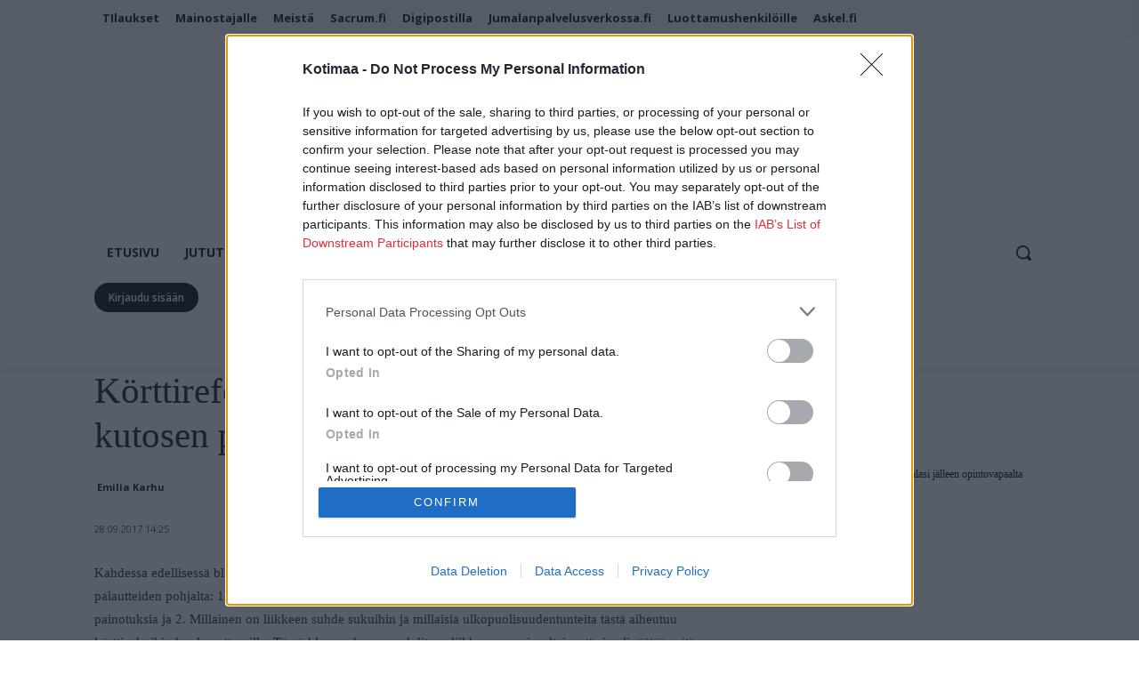

--- FILE ---
content_type: text/html; charset=UTF-8
request_url: https://www.kotimaa.fi/blogit/korttireformaatio-osa3-jyraavatko-kutosen-pojat-kympin-tytot/
body_size: 80861
content:
<!doctype html >
<!--[if IE 8]>    <html class="ie8" lang="en"> <![endif]-->
<!--[if IE 9]>    <html class="ie9" lang="en"> <![endif]-->
<!--[if gt IE 8]><!--> <html lang="fi"> <!--<![endif]-->
<head>
    <title>Körttireformaatio osa 3: &#8221;Jyräävätkö kutosen pojat kympin tytöt?&#8221; - Kotimaa</title>
    <meta charset="UTF-8" />
    <meta name="viewport" content="width=device-width, initial-scale=1.0">
    <link rel="pingback" href="https://www.kotimaa.fi/xmlrpc.php" />
    <meta name='robots' content='index, follow, max-image-preview:large, max-snippet:-1, max-video-preview:-1' />
	<style>img:is([sizes="auto" i], [sizes^="auto," i]) { contain-intrinsic-size: 3000px 1500px }</style>
	<link rel="icon" type="image/png" href="/wp-content/uploads/2023/10/kotimaa-favicon.png">
	<!-- This site is optimized with the Yoast SEO plugin v25.7 - https://yoast.com/wordpress/plugins/seo/ -->
	<link rel="canonical" href="https://www.kotimaa.fi/blogit/korttireformaatio-osa3-jyraavatko-kutosen-pojat-kympin-tytot/" />
	<meta property="og:locale" content="fi_FI" />
	<meta property="og:type" content="article" />
	<meta property="og:title" content="Körttireformaatio osa 3: &#8221;Jyräävätkö kutosen pojat kympin tytöt?&#8221; - Kotimaa" />
	<meta property="og:description" content="Kahdessa edellisessä blogikirjoituksessa raportoin körttifoorumin keskustelujen ja saamieni kirjallisten palautteiden pohjalta: 1. Mitkä ovat körttikansan mielestä sen luovuttamattomia teologisia ja sielunhoidollisia painotuksia ja 2. Millainen on liikkeen suhde sukuihin ja millaisia ulkopuolisuudentunteita tästä aiheutuu körttisukuihin kuulumattomille. Tässä bloggauksessa pohditaan liikkeen pappisvaltaisuutta ja ylipäätään sitä, kenen ääni kuuluu tai ei kuulu nykyisin herännäisyydessä. Sekä kirjallisissa palautteissa että körttifoorumin [&hellip;]" />
	<meta property="og:url" content="https://www.kotimaa.fi/blogit/korttireformaatio-osa3-jyraavatko-kutosen-pojat-kympin-tytot/" />
	<meta property="og:site_name" content="Kotimaa" />
	<meta property="article:publisher" content="https://www.facebook.com/Kotimaalehti" />
	<meta name="twitter:card" content="summary_large_image" />
	<meta name="twitter:site" content="@kotimaalehti" />
	<meta name="twitter:label1" content="Arvioitu lukuaika" />
	<meta name="twitter:data1" content="3 minuuttia" />
	<script type="application/ld+json" class="yoast-schema-graph">{"@context":"https://schema.org","@graph":[{"@type":"WebPage","@id":"https://www.kotimaa.fi/blogit/korttireformaatio-osa3-jyraavatko-kutosen-pojat-kympin-tytot/","url":"https://www.kotimaa.fi/blogit/korttireformaatio-osa3-jyraavatko-kutosen-pojat-kympin-tytot/","name":"Körttireformaatio osa 3: &#8221;Jyräävätkö kutosen pojat kympin tytöt?&#8221; - Kotimaa","isPartOf":{"@id":"https://www.kotimaa.fi/#website"},"datePublished":"2017-09-28T12:25:45+00:00","breadcrumb":{"@id":"https://www.kotimaa.fi/blogit/korttireformaatio-osa3-jyraavatko-kutosen-pojat-kympin-tytot/#breadcrumb"},"inLanguage":"fi","potentialAction":[{"@type":"ReadAction","target":["https://www.kotimaa.fi/blogit/korttireformaatio-osa3-jyraavatko-kutosen-pojat-kympin-tytot/"]}]},{"@type":"BreadcrumbList","@id":"https://www.kotimaa.fi/blogit/korttireformaatio-osa3-jyraavatko-kutosen-pojat-kympin-tytot/#breadcrumb","itemListElement":[{"@type":"ListItem","position":1,"name":"Etusivu","item":"https://www.kotimaa.fi/"},{"@type":"ListItem","position":2,"name":"Blogit","item":"https://www.kotimaa.fi/blogit/"},{"@type":"ListItem","position":3,"name":"Körttireformaatio osa 3: &#8221;Jyräävätkö kutosen pojat kympin tytöt?&#8221;"}]},{"@type":"WebSite","@id":"https://www.kotimaa.fi/#website","url":"https://www.kotimaa.fi/","name":"Kotimaa","description":"Merkityksellistä sisältöä","publisher":{"@id":"https://www.kotimaa.fi/#organization"},"potentialAction":[{"@type":"SearchAction","target":{"@type":"EntryPoint","urlTemplate":"https://www.kotimaa.fi/?s={search_term_string}"},"query-input":{"@type":"PropertyValueSpecification","valueRequired":true,"valueName":"search_term_string"}}],"inLanguage":"fi"},{"@type":"Organization","@id":"https://www.kotimaa.fi/#organization","name":"Kotimaa","url":"https://www.kotimaa.fi/","logo":{"@type":"ImageObject","inLanguage":"fi","@id":"https://www.kotimaa.fi/#/schema/logo/image/","url":"https://www.kotimaa.fi/wp-content/uploads/2023/10/kotimaa-logo-544x180-1.jpg","contentUrl":"https://www.kotimaa.fi/wp-content/uploads/2023/10/kotimaa-logo-544x180-1.jpg","width":544,"height":180,"caption":"Kotimaa"},"image":{"@id":"https://www.kotimaa.fi/#/schema/logo/image/"},"sameAs":["https://www.facebook.com/Kotimaalehti","https://x.com/kotimaalehti","https://www.instagram.com/kotimaalehti","https://www.youtube.com/@kotimaa","https://www.linkedin.com/company/kotimaa"]}]}</script>
	<!-- / Yoast SEO plugin. -->


<link rel='dns-prefetch' href='//fonts.googleapis.com' />
<link rel="alternate" type="application/rss+xml" title="Kotimaa &raquo; syöte" href="https://www.kotimaa.fi/feed/" />
<link rel="alternate" type="application/rss+xml" title="Kotimaa &raquo; kommenttien syöte" href="https://www.kotimaa.fi/comments/feed/" />
<script type="text/javascript" id="wpp-js" src="https://www.kotimaa.fi/wp-content/plugins/wordpress-popular-posts/assets/js/wpp.min.js?ver=7.3.3" data-sampling="0" data-sampling-rate="100" data-api-url="https://www.kotimaa.fi/wp-json/wordpress-popular-posts" data-post-id="24785" data-token="b66f0f314e" data-lang="0" data-debug="0"></script>
<link rel="alternate" type="application/rss+xml" title="Kotimaa &raquo; Körttireformaatio osa 3: &#8221;Jyräävätkö kutosen pojat kympin tytöt?&#8221; kommenttien syöte" href="https://www.kotimaa.fi/blogit/korttireformaatio-osa3-jyraavatko-kutosen-pojat-kympin-tytot/feed/" />
<script type="text/javascript">
/* <![CDATA[ */
window._wpemojiSettings = {"baseUrl":"https:\/\/s.w.org\/images\/core\/emoji\/15.0.3\/72x72\/","ext":".png","svgUrl":"https:\/\/s.w.org\/images\/core\/emoji\/15.0.3\/svg\/","svgExt":".svg","source":{"concatemoji":"https:\/\/www.kotimaa.fi\/wp-includes\/js\/wp-emoji-release.min.js?ver=6.7.1"}};
/*! This file is auto-generated */
!function(i,n){var o,s,e;function c(e){try{var t={supportTests:e,timestamp:(new Date).valueOf()};sessionStorage.setItem(o,JSON.stringify(t))}catch(e){}}function p(e,t,n){e.clearRect(0,0,e.canvas.width,e.canvas.height),e.fillText(t,0,0);var t=new Uint32Array(e.getImageData(0,0,e.canvas.width,e.canvas.height).data),r=(e.clearRect(0,0,e.canvas.width,e.canvas.height),e.fillText(n,0,0),new Uint32Array(e.getImageData(0,0,e.canvas.width,e.canvas.height).data));return t.every(function(e,t){return e===r[t]})}function u(e,t,n){switch(t){case"flag":return n(e,"\ud83c\udff3\ufe0f\u200d\u26a7\ufe0f","\ud83c\udff3\ufe0f\u200b\u26a7\ufe0f")?!1:!n(e,"\ud83c\uddfa\ud83c\uddf3","\ud83c\uddfa\u200b\ud83c\uddf3")&&!n(e,"\ud83c\udff4\udb40\udc67\udb40\udc62\udb40\udc65\udb40\udc6e\udb40\udc67\udb40\udc7f","\ud83c\udff4\u200b\udb40\udc67\u200b\udb40\udc62\u200b\udb40\udc65\u200b\udb40\udc6e\u200b\udb40\udc67\u200b\udb40\udc7f");case"emoji":return!n(e,"\ud83d\udc26\u200d\u2b1b","\ud83d\udc26\u200b\u2b1b")}return!1}function f(e,t,n){var r="undefined"!=typeof WorkerGlobalScope&&self instanceof WorkerGlobalScope?new OffscreenCanvas(300,150):i.createElement("canvas"),a=r.getContext("2d",{willReadFrequently:!0}),o=(a.textBaseline="top",a.font="600 32px Arial",{});return e.forEach(function(e){o[e]=t(a,e,n)}),o}function t(e){var t=i.createElement("script");t.src=e,t.defer=!0,i.head.appendChild(t)}"undefined"!=typeof Promise&&(o="wpEmojiSettingsSupports",s=["flag","emoji"],n.supports={everything:!0,everythingExceptFlag:!0},e=new Promise(function(e){i.addEventListener("DOMContentLoaded",e,{once:!0})}),new Promise(function(t){var n=function(){try{var e=JSON.parse(sessionStorage.getItem(o));if("object"==typeof e&&"number"==typeof e.timestamp&&(new Date).valueOf()<e.timestamp+604800&&"object"==typeof e.supportTests)return e.supportTests}catch(e){}return null}();if(!n){if("undefined"!=typeof Worker&&"undefined"!=typeof OffscreenCanvas&&"undefined"!=typeof URL&&URL.createObjectURL&&"undefined"!=typeof Blob)try{var e="postMessage("+f.toString()+"("+[JSON.stringify(s),u.toString(),p.toString()].join(",")+"));",r=new Blob([e],{type:"text/javascript"}),a=new Worker(URL.createObjectURL(r),{name:"wpTestEmojiSupports"});return void(a.onmessage=function(e){c(n=e.data),a.terminate(),t(n)})}catch(e){}c(n=f(s,u,p))}t(n)}).then(function(e){for(var t in e)n.supports[t]=e[t],n.supports.everything=n.supports.everything&&n.supports[t],"flag"!==t&&(n.supports.everythingExceptFlag=n.supports.everythingExceptFlag&&n.supports[t]);n.supports.everythingExceptFlag=n.supports.everythingExceptFlag&&!n.supports.flag,n.DOMReady=!1,n.readyCallback=function(){n.DOMReady=!0}}).then(function(){return e}).then(function(){var e;n.supports.everything||(n.readyCallback(),(e=n.source||{}).concatemoji?t(e.concatemoji):e.wpemoji&&e.twemoji&&(t(e.twemoji),t(e.wpemoji)))}))}((window,document),window._wpemojiSettings);
/* ]]> */
</script>
<link rel='stylesheet' id='pmprommpu_frontend-css' href='https://www.kotimaa.fi/wp-content/plugins/pmpro-multiple-memberships-per-user-dev/css/frontend.css?ver=0.8.2' type='text/css' media='screen' />
<link rel='stylesheet' id='dashicons-css' href='https://www.kotimaa.fi/wp-includes/css/dashicons.min.css?ver=6.7.1' type='text/css' media='all' />
<link rel='stylesheet' id='post-views-counter-frontend-css' href='https://www.kotimaa.fi/wp-content/plugins/post-views-counter/css/frontend.min.css?ver=1.5.5' type='text/css' media='all' />
<style id='wp-emoji-styles-inline-css' type='text/css'>

	img.wp-smiley, img.emoji {
		display: inline !important;
		border: none !important;
		box-shadow: none !important;
		height: 1em !important;
		width: 1em !important;
		margin: 0 0.07em !important;
		vertical-align: -0.1em !important;
		background: none !important;
		padding: 0 !important;
	}
</style>
<link rel='stylesheet' id='wp-block-library-css' href='https://www.kotimaa.fi/wp-includes/css/dist/block-library/style.min.css?ver=6.7.1' type='text/css' media='all' />
<style id='classic-theme-styles-inline-css' type='text/css'>
/*! This file is auto-generated */
.wp-block-button__link{color:#fff;background-color:#32373c;border-radius:9999px;box-shadow:none;text-decoration:none;padding:calc(.667em + 2px) calc(1.333em + 2px);font-size:1.125em}.wp-block-file__button{background:#32373c;color:#fff;text-decoration:none}
</style>
<style id='global-styles-inline-css' type='text/css'>
:root{--wp--preset--aspect-ratio--square: 1;--wp--preset--aspect-ratio--4-3: 4/3;--wp--preset--aspect-ratio--3-4: 3/4;--wp--preset--aspect-ratio--3-2: 3/2;--wp--preset--aspect-ratio--2-3: 2/3;--wp--preset--aspect-ratio--16-9: 16/9;--wp--preset--aspect-ratio--9-16: 9/16;--wp--preset--color--black: #000000;--wp--preset--color--cyan-bluish-gray: #abb8c3;--wp--preset--color--white: #ffffff;--wp--preset--color--pale-pink: #f78da7;--wp--preset--color--vivid-red: #cf2e2e;--wp--preset--color--luminous-vivid-orange: #ff6900;--wp--preset--color--luminous-vivid-amber: #fcb900;--wp--preset--color--light-green-cyan: #7bdcb5;--wp--preset--color--vivid-green-cyan: #00d084;--wp--preset--color--pale-cyan-blue: #8ed1fc;--wp--preset--color--vivid-cyan-blue: #0693e3;--wp--preset--color--vivid-purple: #9b51e0;--wp--preset--gradient--vivid-cyan-blue-to-vivid-purple: linear-gradient(135deg,rgba(6,147,227,1) 0%,rgb(155,81,224) 100%);--wp--preset--gradient--light-green-cyan-to-vivid-green-cyan: linear-gradient(135deg,rgb(122,220,180) 0%,rgb(0,208,130) 100%);--wp--preset--gradient--luminous-vivid-amber-to-luminous-vivid-orange: linear-gradient(135deg,rgba(252,185,0,1) 0%,rgba(255,105,0,1) 100%);--wp--preset--gradient--luminous-vivid-orange-to-vivid-red: linear-gradient(135deg,rgba(255,105,0,1) 0%,rgb(207,46,46) 100%);--wp--preset--gradient--very-light-gray-to-cyan-bluish-gray: linear-gradient(135deg,rgb(238,238,238) 0%,rgb(169,184,195) 100%);--wp--preset--gradient--cool-to-warm-spectrum: linear-gradient(135deg,rgb(74,234,220) 0%,rgb(151,120,209) 20%,rgb(207,42,186) 40%,rgb(238,44,130) 60%,rgb(251,105,98) 80%,rgb(254,248,76) 100%);--wp--preset--gradient--blush-light-purple: linear-gradient(135deg,rgb(255,206,236) 0%,rgb(152,150,240) 100%);--wp--preset--gradient--blush-bordeaux: linear-gradient(135deg,rgb(254,205,165) 0%,rgb(254,45,45) 50%,rgb(107,0,62) 100%);--wp--preset--gradient--luminous-dusk: linear-gradient(135deg,rgb(255,203,112) 0%,rgb(199,81,192) 50%,rgb(65,88,208) 100%);--wp--preset--gradient--pale-ocean: linear-gradient(135deg,rgb(255,245,203) 0%,rgb(182,227,212) 50%,rgb(51,167,181) 100%);--wp--preset--gradient--electric-grass: linear-gradient(135deg,rgb(202,248,128) 0%,rgb(113,206,126) 100%);--wp--preset--gradient--midnight: linear-gradient(135deg,rgb(2,3,129) 0%,rgb(40,116,252) 100%);--wp--preset--font-size--small: 11px;--wp--preset--font-size--medium: 20px;--wp--preset--font-size--large: 32px;--wp--preset--font-size--x-large: 42px;--wp--preset--font-size--regular: 15px;--wp--preset--font-size--larger: 50px;--wp--preset--spacing--20: 0.44rem;--wp--preset--spacing--30: 0.67rem;--wp--preset--spacing--40: 1rem;--wp--preset--spacing--50: 1.5rem;--wp--preset--spacing--60: 2.25rem;--wp--preset--spacing--70: 3.38rem;--wp--preset--spacing--80: 5.06rem;--wp--preset--shadow--natural: 6px 6px 9px rgba(0, 0, 0, 0.2);--wp--preset--shadow--deep: 12px 12px 50px rgba(0, 0, 0, 0.4);--wp--preset--shadow--sharp: 6px 6px 0px rgba(0, 0, 0, 0.2);--wp--preset--shadow--outlined: 6px 6px 0px -3px rgba(255, 255, 255, 1), 6px 6px rgba(0, 0, 0, 1);--wp--preset--shadow--crisp: 6px 6px 0px rgba(0, 0, 0, 1);}:where(.is-layout-flex){gap: 0.5em;}:where(.is-layout-grid){gap: 0.5em;}body .is-layout-flex{display: flex;}.is-layout-flex{flex-wrap: wrap;align-items: center;}.is-layout-flex > :is(*, div){margin: 0;}body .is-layout-grid{display: grid;}.is-layout-grid > :is(*, div){margin: 0;}:where(.wp-block-columns.is-layout-flex){gap: 2em;}:where(.wp-block-columns.is-layout-grid){gap: 2em;}:where(.wp-block-post-template.is-layout-flex){gap: 1.25em;}:where(.wp-block-post-template.is-layout-grid){gap: 1.25em;}.has-black-color{color: var(--wp--preset--color--black) !important;}.has-cyan-bluish-gray-color{color: var(--wp--preset--color--cyan-bluish-gray) !important;}.has-white-color{color: var(--wp--preset--color--white) !important;}.has-pale-pink-color{color: var(--wp--preset--color--pale-pink) !important;}.has-vivid-red-color{color: var(--wp--preset--color--vivid-red) !important;}.has-luminous-vivid-orange-color{color: var(--wp--preset--color--luminous-vivid-orange) !important;}.has-luminous-vivid-amber-color{color: var(--wp--preset--color--luminous-vivid-amber) !important;}.has-light-green-cyan-color{color: var(--wp--preset--color--light-green-cyan) !important;}.has-vivid-green-cyan-color{color: var(--wp--preset--color--vivid-green-cyan) !important;}.has-pale-cyan-blue-color{color: var(--wp--preset--color--pale-cyan-blue) !important;}.has-vivid-cyan-blue-color{color: var(--wp--preset--color--vivid-cyan-blue) !important;}.has-vivid-purple-color{color: var(--wp--preset--color--vivid-purple) !important;}.has-black-background-color{background-color: var(--wp--preset--color--black) !important;}.has-cyan-bluish-gray-background-color{background-color: var(--wp--preset--color--cyan-bluish-gray) !important;}.has-white-background-color{background-color: var(--wp--preset--color--white) !important;}.has-pale-pink-background-color{background-color: var(--wp--preset--color--pale-pink) !important;}.has-vivid-red-background-color{background-color: var(--wp--preset--color--vivid-red) !important;}.has-luminous-vivid-orange-background-color{background-color: var(--wp--preset--color--luminous-vivid-orange) !important;}.has-luminous-vivid-amber-background-color{background-color: var(--wp--preset--color--luminous-vivid-amber) !important;}.has-light-green-cyan-background-color{background-color: var(--wp--preset--color--light-green-cyan) !important;}.has-vivid-green-cyan-background-color{background-color: var(--wp--preset--color--vivid-green-cyan) !important;}.has-pale-cyan-blue-background-color{background-color: var(--wp--preset--color--pale-cyan-blue) !important;}.has-vivid-cyan-blue-background-color{background-color: var(--wp--preset--color--vivid-cyan-blue) !important;}.has-vivid-purple-background-color{background-color: var(--wp--preset--color--vivid-purple) !important;}.has-black-border-color{border-color: var(--wp--preset--color--black) !important;}.has-cyan-bluish-gray-border-color{border-color: var(--wp--preset--color--cyan-bluish-gray) !important;}.has-white-border-color{border-color: var(--wp--preset--color--white) !important;}.has-pale-pink-border-color{border-color: var(--wp--preset--color--pale-pink) !important;}.has-vivid-red-border-color{border-color: var(--wp--preset--color--vivid-red) !important;}.has-luminous-vivid-orange-border-color{border-color: var(--wp--preset--color--luminous-vivid-orange) !important;}.has-luminous-vivid-amber-border-color{border-color: var(--wp--preset--color--luminous-vivid-amber) !important;}.has-light-green-cyan-border-color{border-color: var(--wp--preset--color--light-green-cyan) !important;}.has-vivid-green-cyan-border-color{border-color: var(--wp--preset--color--vivid-green-cyan) !important;}.has-pale-cyan-blue-border-color{border-color: var(--wp--preset--color--pale-cyan-blue) !important;}.has-vivid-cyan-blue-border-color{border-color: var(--wp--preset--color--vivid-cyan-blue) !important;}.has-vivid-purple-border-color{border-color: var(--wp--preset--color--vivid-purple) !important;}.has-vivid-cyan-blue-to-vivid-purple-gradient-background{background: var(--wp--preset--gradient--vivid-cyan-blue-to-vivid-purple) !important;}.has-light-green-cyan-to-vivid-green-cyan-gradient-background{background: var(--wp--preset--gradient--light-green-cyan-to-vivid-green-cyan) !important;}.has-luminous-vivid-amber-to-luminous-vivid-orange-gradient-background{background: var(--wp--preset--gradient--luminous-vivid-amber-to-luminous-vivid-orange) !important;}.has-luminous-vivid-orange-to-vivid-red-gradient-background{background: var(--wp--preset--gradient--luminous-vivid-orange-to-vivid-red) !important;}.has-very-light-gray-to-cyan-bluish-gray-gradient-background{background: var(--wp--preset--gradient--very-light-gray-to-cyan-bluish-gray) !important;}.has-cool-to-warm-spectrum-gradient-background{background: var(--wp--preset--gradient--cool-to-warm-spectrum) !important;}.has-blush-light-purple-gradient-background{background: var(--wp--preset--gradient--blush-light-purple) !important;}.has-blush-bordeaux-gradient-background{background: var(--wp--preset--gradient--blush-bordeaux) !important;}.has-luminous-dusk-gradient-background{background: var(--wp--preset--gradient--luminous-dusk) !important;}.has-pale-ocean-gradient-background{background: var(--wp--preset--gradient--pale-ocean) !important;}.has-electric-grass-gradient-background{background: var(--wp--preset--gradient--electric-grass) !important;}.has-midnight-gradient-background{background: var(--wp--preset--gradient--midnight) !important;}.has-small-font-size{font-size: var(--wp--preset--font-size--small) !important;}.has-medium-font-size{font-size: var(--wp--preset--font-size--medium) !important;}.has-large-font-size{font-size: var(--wp--preset--font-size--large) !important;}.has-x-large-font-size{font-size: var(--wp--preset--font-size--x-large) !important;}
:where(.wp-block-post-template.is-layout-flex){gap: 1.25em;}:where(.wp-block-post-template.is-layout-grid){gap: 1.25em;}
:where(.wp-block-columns.is-layout-flex){gap: 2em;}:where(.wp-block-columns.is-layout-grid){gap: 2em;}
:root :where(.wp-block-pullquote){font-size: 1.5em;line-height: 1.6;}
</style>
<link rel='stylesheet' id='authors-list-css-css' href='https://www.kotimaa.fi/wp-content/plugins/authors-list/backend/assets/css/front.css?ver=2.0.6.1' type='text/css' media='all' />
<link rel='stylesheet' id='jquery-ui-css-css' href='https://www.kotimaa.fi/wp-content/plugins/authors-list/backend/assets/css/jquery-ui.css?ver=2.0.6.1' type='text/css' media='all' />
<link rel='stylesheet' id='contact-form-7-css' href='https://www.kotimaa.fi/wp-content/plugins/contact-form-7/includes/css/styles.css?ver=6.1.1' type='text/css' media='all' />
<link rel='stylesheet' id='pmpro_frontend-css' href='https://www.kotimaa.fi/wp-content/plugins/paid-memberships-pro/css/frontend.css?ver=2.12.3' type='text/css' media='screen' />
<link rel='stylesheet' id='pmpro_print-css' href='https://www.kotimaa.fi/wp-content/plugins/paid-memberships-pro/css/print.css?ver=2.12.3' type='text/css' media='print' />
<link rel='stylesheet' id='buttons-css' href='https://www.kotimaa.fi/wp-includes/css/buttons.min.css?ver=6.7.1' type='text/css' media='all' />
<link rel='stylesheet' id='mediaelement-css' href='https://www.kotimaa.fi/wp-includes/js/mediaelement/mediaelementplayer-legacy.min.css?ver=4.2.17' type='text/css' media='all' />
<link rel='stylesheet' id='wp-mediaelement-css' href='https://www.kotimaa.fi/wp-includes/js/mediaelement/wp-mediaelement.min.css?ver=6.7.1' type='text/css' media='all' />
<link rel='stylesheet' id='media-views-css' href='https://www.kotimaa.fi/wp-includes/css/media-views.min.css?ver=6.7.1' type='text/css' media='all' />
<link rel='stylesheet' id='imgareaselect-css' href='https://www.kotimaa.fi/wp-includes/js/imgareaselect/imgareaselect.css?ver=0.9.8' type='text/css' media='all' />
<link rel='stylesheet' id='rss-retriever-css' href='https://www.kotimaa.fi/wp-content/plugins/wp-rss-retriever/inc/css/rss-retriever.css?ver=1.6.10' type='text/css' media='all' />
<link rel='stylesheet' id='yop-public-css' href='https://www.kotimaa.fi/wp-content/plugins/yop-poll/public/assets/css/yop-poll-public-6.5.37.css?ver=6.7.1' type='text/css' media='all' />
<link rel='stylesheet' id='wordpress-popular-posts-css-css' href='https://www.kotimaa.fi/wp-content/plugins/wordpress-popular-posts/assets/css/wpp.css?ver=7.3.3' type='text/css' media='all' />
<link rel='stylesheet' id='td-plugin-multi-purpose-css' href='https://www.kotimaa.fi/wp-content/plugins/td-composer/td-multi-purpose/style.css?ver=3833ae26cf1f9d406448012ce1734aa1' type='text/css' media='all' />
<link rel='stylesheet' id='google-fonts-style-css' href='https://fonts.googleapis.com/css?family=Montserrat%3A400%7CLibre+Baskerville%3A400%7COpen+Sans%3A400%2C600%2C700%7CRoboto%3A400%2C500%2C700&#038;display=swap&#038;ver=12.6.2' type='text/css' media='all' />
<link rel='stylesheet' id='td-theme-css' href='https://www.kotimaa.fi/wp-content/themes/Newspaper/style.css?ver=12.6.2' type='text/css' media='all' />
<style id='td-theme-inline-css' type='text/css'>@media (max-width:767px){.td-header-desktop-wrap{display:none}}@media (min-width:767px){.td-header-mobile-wrap{display:none}}</style>
<link rel='stylesheet' id='td-theme-child-css' href='https://www.kotimaa.fi/wp-content/themes/Kotimaa-theme/style.css?11&#038;ver=12.6.2c' type='text/css' media='all' />
<link rel='stylesheet' id='td-legacy-framework-front-style-css' href='https://www.kotimaa.fi/wp-content/plugins/td-composer/legacy/Newspaper/assets/css/td_legacy_main.css?ver=3833ae26cf1f9d406448012ce1734aa1' type='text/css' media='all' />
<link rel='stylesheet' id='td-standard-pack-framework-front-style-css' href='https://www.kotimaa.fi/wp-content/plugins/td-standard-pack/Newspaper/assets/css/td_standard_pack_main.css?ver=9c79b36358200da4c4662c5aa9454675' type='text/css' media='all' />
<link rel='stylesheet' id='tdb_style_cloud_templates_front-css' href='https://www.kotimaa.fi/wp-content/plugins/td-cloud-library/assets/css/tdb_main.css?ver=34c58173fa732974ccb0ca4df5ede162' type='text/css' media='all' />
<script type="text/javascript" id="post-views-counter-frontend-js-before">
/* <![CDATA[ */
var pvcArgsFrontend = {"mode":"js","postID":24785,"requestURL":"https:\/\/www.kotimaa.fi\/wp-admin\/admin-ajax.php","nonce":"dbbbbcc746","dataStorage":"cookies","multisite":false,"path":"\/","domain":""};
/* ]]> */
</script>
<script type="text/javascript" src="https://www.kotimaa.fi/wp-content/plugins/post-views-counter/js/frontend.min.js?ver=1.5.5" id="post-views-counter-frontend-js"></script>
<script type="text/javascript" src="https://www.kotimaa.fi/wp-includes/js/jquery/jquery.min.js?ver=3.7.1" id="jquery-core-js"></script>
<script type="text/javascript" src="https://www.kotimaa.fi/wp-includes/js/jquery/jquery-migrate.min.js?ver=3.4.1" id="jquery-migrate-js"></script>
<script type="text/javascript" id="tablesome-workflow-bundle-js-extra">
/* <![CDATA[ */
var tablesome_ajax_object = {"nonce":"6a6d2119f2","ajax_url":"https:\/\/www.kotimaa.fi\/wp-admin\/admin-ajax.php","rest_nonce":"b66f0f314e","edit_table_url":"https:\/\/www.kotimaa.fi\/wp-admin\/edit.php?post_type=tablesome_cpt&action=edit&post=0&page=tablesome_admin_page","api_endpoints":{"prefix":"https:\/\/www.kotimaa.fi\/wp-json\/tablesome\/v1\/tables\/","save_table":"https:\/\/www.kotimaa.fi\/wp-json\/tablesome\/v1\/tables","import_records":"https:\/\/www.kotimaa.fi\/wp-json\/tablesome\/v1\/tables\/import","store_api_key":"https:\/\/www.kotimaa.fi\/wp-json\/tablesome\/v1\/tablesome-api-keys\/","workflow_posts_data":"https:\/\/www.kotimaa.fi\/wp-json\/tablesome\/v1\/workflow\/posts","workflow_posts":"https:\/\/www.kotimaa.fi\/wp-json\/tablesome\/v1\/workflow\/posts?","workflow_fields":"https:\/\/www.kotimaa.fi\/wp-json\/tablesome\/v1\/workflow\/fields?","workflow_terms":"https:\/\/www.kotimaa.fi\/wp-json\/tablesome\/v1\/workflow\/terms?","workflow_taxonomies":"https:\/\/www.kotimaa.fi\/wp-json\/tablesome\/v1\/workflow\/taxonomies?","workflow_user_roles":"https:\/\/www.kotimaa.fi\/wp-json\/tablesome\/v1\/workflow\/get-user-roles?","workflow_post_types":"https:\/\/www.kotimaa.fi\/wp-json\/tablesome\/v1\/workflow\/get-post-types?","workflow_users":"https:\/\/www.kotimaa.fi\/wp-json\/tablesome\/v1\/workflow\/get-users?","get_oauth_data":"https:\/\/www.kotimaa.fi\/wp-json\/tablesome\/v1\/workflow\/get-oauth-data?","delete_oauth_data":"https:\/\/www.kotimaa.fi\/wp-json\/tablesome\/v1\/workflow\/delete-oauth-data?","get_access_token":"https:\/\/www.kotimaa.fi\/wp-json\/tablesome\/v1\/workflow\/get-access-token","get-spreadsheet-data":"https:\/\/www.kotimaa.fi\/wp-json\/tablesome\/v1\/workflow\/get-spreadsheet-data"},"site_domain":"www.kotimaa.fi"};
/* ]]> */
</script>
<script type="text/javascript" src="https://www.kotimaa.fi/wp-content/plugins/tablesome/assets/bundles/workflow.bundle.js?ver=1.1.29" id="tablesome-workflow-bundle-js"></script>
<script type="text/javascript" id="utils-js-extra">
/* <![CDATA[ */
var userSettings = {"url":"\/","uid":"0","time":"1769361585","secure":"1"};
/* ]]> */
</script>
<script type="text/javascript" src="https://www.kotimaa.fi/wp-includes/js/utils.min.js?ver=6.7.1" id="utils-js"></script>
<script type="text/javascript" src="https://www.kotimaa.fi/wp-includes/js/plupload/moxie.min.js?ver=1.3.5" id="moxiejs-js"></script>
<script type="text/javascript" src="https://www.kotimaa.fi/wp-includes/js/plupload/plupload.min.js?ver=2.1.9" id="plupload-js"></script>
<!--[if lt IE 8]>
<script type="text/javascript" src="https://www.kotimaa.fi/wp-includes/js/json2.min.js?ver=2015-05-03" id="json2-js"></script>
<![endif]-->
<script type="text/javascript" id="yop-public-js-extra">
/* <![CDATA[ */
var objectL10n = {"yopPollParams":{"urlParams":{"ajax":"https:\/\/www.kotimaa.fi\/wp-admin\/admin-ajax.php","wpLogin":"https:\/\/www.kotimaa.fi\/wp-login.php?redirect_to=https%3A%2F%2Fwww.kotimaa.fi%2Fwp-admin%2Fadmin-ajax.php%3Faction%3Dyop_poll_record_wordpress_vote"},"apiParams":{"reCaptcha":{"siteKey":""},"reCaptchaV2Invisible":{"siteKey":""},"reCaptchaV3":{"siteKey":""},"hCaptcha":{"siteKey":""},"cloudflareTurnstile":{"siteKey":""}},"captchaParams":{"imgPath":"https:\/\/www.kotimaa.fi\/wp-content\/plugins\/yop-poll\/public\/assets\/img\/","url":"https:\/\/www.kotimaa.fi\/wp-content\/plugins\/yop-poll\/app.php","accessibilityAlt":"Sound icon","accessibilityTitle":"Accessibility option: listen to a question and answer it!","accessibilityDescription":"Type below the <strong>answer<\/strong> to what you hear. Numbers or words:","explanation":"Click or touch the <strong>ANSWER<\/strong>","refreshAlt":"Refresh\/reload icon","refreshTitle":"Refresh\/reload: get new images and accessibility option!"},"voteParams":{"invalidPoll":"Ei toiminnassa","noAnswersSelected":"Vastausta ei ole valittu","minAnswersRequired":"V\u00e4hint\u00e4\u00e4n {min_answers_allowed} vastausta vaaditaan","maxAnswersRequired":"Enint\u00e4\u00e4n {max_answers_allowed} vastausta hyv\u00e4ksyt\u00e4\u00e4n","noAnswerForOther":"Muita vastauksia ei ole annettu","noValueForCustomField":"{custom_field_name} vaaditaan","tooManyCharsForCustomField":"Text for {custom_field_name} is too long","consentNotChecked":"Sinun pit\u00e4\u00e4 hyv\u00e4ksy\u00e4 ehtomme","noCaptchaSelected":"Captcha vaaditaan","thankYou":"Kiitos antamastasi \u00e4\u00e4nest\u00e4"},"resultsParams":{"singleVote":"\u00e4\u00e4ni","multipleVotes":"\u00e4\u00e4ni\u00e4","singleAnswer":"vastaus","multipleAnswers":"vastauksia"}}};
/* ]]> */
</script>
<script type="text/javascript" src="https://www.kotimaa.fi/wp-content/plugins/yop-poll/public/assets/js/yop-poll-public-6.5.37.min.js?ver=6.7.1" id="yop-public-js"></script>
<link rel="https://api.w.org/" href="https://www.kotimaa.fi/wp-json/" /><link rel="alternate" title="JSON" type="application/json" href="https://www.kotimaa.fi/wp-json/wp/v2/blogit/24785" /><link rel="EditURI" type="application/rsd+xml" title="RSD" href="https://www.kotimaa.fi/xmlrpc.php?rsd" />
<meta name="generator" content="WordPress 6.7.1" />
<link rel='shortlink' href='https://www.kotimaa.fi/?p=24785' />
<link rel="alternate" title="oEmbed (JSON)" type="application/json+oembed" href="https://www.kotimaa.fi/wp-json/oembed/1.0/embed?url=https%3A%2F%2Fwww.kotimaa.fi%2Fblogit%2Fkorttireformaatio-osa3-jyraavatko-kutosen-pojat-kympin-tytot%2F" />
<link rel="alternate" title="oEmbed (XML)" type="text/xml+oembed" href="https://www.kotimaa.fi/wp-json/oembed/1.0/embed?url=https%3A%2F%2Fwww.kotimaa.fi%2Fblogit%2Fkorttireformaatio-osa3-jyraavatko-kutosen-pojat-kympin-tytot%2F&#038;format=xml" />
<!-- InMobi Choice. Consent Manager Tag v3.0 (for TCF 2.2) -->
<script type="text/javascript" async=true>
(function() {
  var host = window.location.hostname;
  var element = document.createElement('script');
  var firstScript = document.getElementsByTagName('script')[0];
  var url = 'https://cmp.inmobi.com'
    .concat('/choice/', 'tgnk4YdDb83gN', '/', host, '/choice.js?tag_version=V3');
  var uspTries = 0;
  var uspTriesLimit = 3;
  element.async = true;
  element.type = 'text/javascript';
  element.src = url;

  firstScript.parentNode.insertBefore(element, firstScript);

  function makeStub() {
    var TCF_LOCATOR_NAME = '__tcfapiLocator';
    var queue = [];
    var win = window;
    var cmpFrame;

    function addFrame() {
      var doc = win.document;
      var otherCMP = !!(win.frames[TCF_LOCATOR_NAME]);

      if (!otherCMP) {
        if (doc.body) {
          var iframe = doc.createElement('iframe');

          iframe.style.cssText = 'display:none';
          iframe.name = TCF_LOCATOR_NAME;
          doc.body.appendChild(iframe);
        } else {
          setTimeout(addFrame, 5);
        }
      }
      return !otherCMP;
    }

    function tcfAPIHandler() {
      var gdprApplies;
      var args = arguments;

      if (!args.length) {
        return queue;
      } else if (args[0] === 'setGdprApplies') {
        if (
          args.length > 3 &&
          args[2] === 2 &&
          typeof args[3] === 'boolean'
        ) {
          gdprApplies = args[3];
          if (typeof args[2] === 'function') {
            args[2]('set', true);
          }
        }
      } else if (args[0] === 'ping') {
        var retr = {
          gdprApplies: gdprApplies,
          cmpLoaded: false,
          cmpStatus: 'stub'
        };

        if (typeof args[2] === 'function') {
          args[2](retr);
        }
      } else {
        if(args[0] === 'init' && typeof args[3] === 'object') {
          args[3] = Object.assign(args[3], { tag_version: 'V3' });
        }
        queue.push(args);
      }
    }

    function postMessageEventHandler(event) {
      var msgIsString = typeof event.data === 'string';
      var json = {};

      try {
        if (msgIsString) {
          json = JSON.parse(event.data);
        } else {
          json = event.data;
        }
      } catch (ignore) {}

      var payload = json.__tcfapiCall;

      if (payload) {
        window.__tcfapi(
          payload.command,
          payload.version,
          function(retValue, success) {
            var returnMsg = {
              __tcfapiReturn: {
                returnValue: retValue,
                success: success,
                callId: payload.callId
              }
            };
            if (msgIsString) {
              returnMsg = JSON.stringify(returnMsg);
            }
            if (event && event.source && event.source.postMessage) {
              event.source.postMessage(returnMsg, '*');
            }
          },
          payload.parameter
        );
      }
    }

    while (win) {
      try {
        if (win.frames[TCF_LOCATOR_NAME]) {
          cmpFrame = win;
          break;
        }
      } catch (ignore) {}

      if (win === window.top) {
        break;
      }
      win = win.parent;
    }
    if (!cmpFrame) {
      addFrame();
      win.__tcfapi = tcfAPIHandler;
      win.addEventListener('message', postMessageEventHandler, false);
    }
  };

  makeStub();

  function makeGppStub() {
    const CMP_ID = 10;
    const SUPPORTED_APIS = [
      '2:tcfeuv2',
      '6:uspv1',
      '7:usnatv1',
      '8:usca',
      '9:usvav1',
      '10:uscov1',
      '11:usutv1',
      '12:usctv1'
    ];

    window.__gpp_addFrame = function (n) {
      if (!window.frames[n]) {
        if (document.body) {
          var i = document.createElement("iframe");
          i.style.cssText = "display:none";
          i.name = n;
          document.body.appendChild(i);
        } else {
          window.setTimeout(window.__gpp_addFrame, 10, n);
        }
      }
    };
    window.__gpp_stub = function () {
      var b = arguments;
      __gpp.queue = __gpp.queue || [];
      __gpp.events = __gpp.events || [];

      if (!b.length || (b.length == 1 && b[0] == "queue")) {
        return __gpp.queue;
      }

      if (b.length == 1 && b[0] == "events") {
        return __gpp.events;
      }

      var cmd = b[0];
      var clb = b.length > 1 ? b[1] : null;
      var par = b.length > 2 ? b[2] : null;
      if (cmd === "ping") {
        clb(
          {
            gppVersion: "1.1", // must be “Version.Subversion”, current: “1.1”
            cmpStatus: "stub", // possible values: stub, loading, loaded, error
            cmpDisplayStatus: "hidden", // possible values: hidden, visible, disabled
            signalStatus: "not ready", // possible values: not ready, ready
            supportedAPIs: SUPPORTED_APIS, // list of supported APIs
            cmpId: CMP_ID, // IAB assigned CMP ID, may be 0 during stub/loading
            sectionList: [],
            applicableSections: [-1],
            gppString: "",
            parsedSections: {},
          },
          true
        );
      } else if (cmd === "addEventListener") {
        if (!("lastId" in __gpp)) {
          __gpp.lastId = 0;
        }
        __gpp.lastId++;
        var lnr = __gpp.lastId;
        __gpp.events.push({
          id: lnr,
          callback: clb,
          parameter: par,
        });
        clb(
          {
            eventName: "listenerRegistered",
            listenerId: lnr, // Registered ID of the listener
            data: true, // positive signal
            pingData: {
              gppVersion: "1.1", // must be “Version.Subversion”, current: “1.1”
              cmpStatus: "stub", // possible values: stub, loading, loaded, error
              cmpDisplayStatus: "hidden", // possible values: hidden, visible, disabled
              signalStatus: "not ready", // possible values: not ready, ready
              supportedAPIs: SUPPORTED_APIS, // list of supported APIs
              cmpId: CMP_ID, // list of supported APIs
              sectionList: [],
              applicableSections: [-1],
              gppString: "",
              parsedSections: {},
            },
          },
          true
        );
      } else if (cmd === "removeEventListener") {
        var success = false;
        for (var i = 0; i < __gpp.events.length; i++) {
          if (__gpp.events[i].id == par) {
            __gpp.events.splice(i, 1);
            success = true;
            break;
          }
        }
        clb(
          {
            eventName: "listenerRemoved",
            listenerId: par, // Registered ID of the listener
            data: success, // status info
            pingData: {
              gppVersion: "1.1", // must be “Version.Subversion”, current: “1.1”
              cmpStatus: "stub", // possible values: stub, loading, loaded, error
              cmpDisplayStatus: "hidden", // possible values: hidden, visible, disabled
              signalStatus: "not ready", // possible values: not ready, ready
              supportedAPIs: SUPPORTED_APIS, // list of supported APIs
              cmpId: CMP_ID, // CMP ID
              sectionList: [],
              applicableSections: [-1],
              gppString: "",
              parsedSections: {},
            },
          },
          true
        );
      } else if (cmd === "hasSection") {
        clb(false, true);
      } else if (cmd === "getSection" || cmd === "getField") {
        clb(null, true);
      }
      //queue all other commands
      else {
        __gpp.queue.push([].slice.apply(b));
      }
    };
    window.__gpp_msghandler = function (event) {
      var msgIsString = typeof event.data === "string";
      try {
        var json = msgIsString ? JSON.parse(event.data) : event.data;
      } catch (e) {
        var json = null;
      }
      if (typeof json === "object" && json !== null && "__gppCall" in json) {
        var i = json.__gppCall;
        window.__gpp(
          i.command,
          function (retValue, success) {
            var returnMsg = {
              __gppReturn: {
                returnValue: retValue,
                success: success,
                callId: i.callId,
              },
            };
            event.source.postMessage(msgIsString ? JSON.stringify(returnMsg) : returnMsg, "*");
          },
          "parameter" in i ? i.parameter : null,
          "version" in i ? i.version : "1.1"
        );
      }
    };
    if (!("__gpp" in window) || typeof window.__gpp !== "function") {
      window.__gpp = window.__gpp_stub;
      window.addEventListener("message", window.__gpp_msghandler, false);
      window.__gpp_addFrame("__gppLocator");
    }
  };

  makeGppStub();

  var uspStubFunction = function() {
    var arg = arguments;
    if (typeof window.__uspapi !== uspStubFunction) {
      setTimeout(function() {
        if (typeof window.__uspapi !== 'undefined') {
          window.__uspapi.apply(window.__uspapi, arg);
        }
      }, 500);
    }
  };

  var checkIfUspIsReady = function() {
    uspTries++;
    if (window.__uspapi === uspStubFunction && uspTries < uspTriesLimit) {
      console.warn('USP is not accessible');
    } else {
      clearInterval(uspInterval);
    }
  };

  if (typeof window.__uspapi === 'undefined') {
    window.__uspapi = uspStubFunction;
    var uspInterval = setInterval(checkIfUspIsReady, 6000);
  }
})();
</script>
<!-- End InMobi Choice. Consent Manager Tag v3.0 (for TCF 2.2) -->


<!-- GA v4: -->
<script async src="https://www.googletagmanager.com/gtag/js?id=G-ZT7MEXXJVZ"></script>
<script>
  window.dataLayer = window.dataLayer || [];
  function gtag(){dataLayer.push(arguments);}
  gtag('js', new Date());

  gtag('config', 'G-ZT7MEXXJVZ');
</script>
<!-- /GA v4: -->

<!-- Google Tag Manager -->
<noscript><iframe src="https://www.googletagmanager.com/ns.html?id=GTM-W6DT46"
height="0" width="0" style="display:none;visibility:hidden"></iframe></noscript>
<script>(function(w,d,s,l,i){w[l]=w[l]||[];w[l].push({'gtm.start':
new Date().getTime(),event:'gtm.js'});var f=d.getElementsByTagName(s)[0],
j=d.createElement(s),dl=l!='dataLayer'?'&l='+l:'';j.async=true;j.src=
'https://www.googletagmanager.com/gtm.js?id='+i+dl;f.parentNode.insertBefore(j,f);
})(window,document,'script','dataLayer','GTM-W6DT46');</script>

<!-- Event snippet for Kotimaan kävijä conversion page -->
<script>
  gtag('event', 'conversion', {
      'send_to': 'AW-10995490905/L7_WCLSVjtsZENnAh_so',
      'value': 1.0,
      'currency': 'EUR'
  });
</script>
<!-- Google tag (gtag.js) -->
<script async src="https://www.googletagmanager.com/gtag/js?id=AW-10995490905"></script>
<script>
  window.dataLayer = window.dataLayer || [];
  function gtag(){dataLayer.push(arguments);}
  gtag('js', new Date());

  gtag('config', 'AW-10995490905');
</script>
<link rel="icon" type="image/svg+xml" href="/home/kt/www/public_html/wp-content/themes/Kotimaa-theme/Kotimaa-favicon.svg">
<link rel="icon" type="image/png" href="https://www.kotimaa.fi/wp-content/uploads/2025/03/Kotimaa-favicon_512px.png" sizes="512x512px">
<link rel="apple-touch-icon" href="https://www.kotimaa.fi/wp-content/uploads/2025/03/Kotimaa-favicon_192px.png">
<link rel="icon" type="image/png" href="https://www.kotimaa.fi/wp-content/uploads/2025/03/Kotimaa-favicon_192px.png" sizes="192x192px">
<link rel="manifest" href="manifest.json">



<!-- Matomo + InMobi CMP Consent Integration -->
<script>
  var _paq = window._paq = window._paq || [];

  // Always start cookieless tracking
  _paq.push(['disableCookies']);
  _paq.push(['setTrackerUrl', 'https://mtm.kummeli.fi/matomo.php']);
  _paq.push(['setSiteId', '1']);
  _paq.push(['trackPageView']); // count the visit right away
  _paq.push(['enableLinkTracking']);
  _paq.push(['enableHeartBeatTimer', 15]);


  // Load Matomo asynchronously
  (function() {
    var u="https://mtm.kummeli.fi/";
    var d=document, g=d.createElement('script'), s=d.getElementsByTagName('script')[0];
    g.type='text/javascript'; g.async=true; g.defer=true; g.src=u+'matomo.js';
    s.parentNode.insertBefore(g,s);
  })();

  // Listen to InMobi CMP consent events
  window.__tcfapi('addEventListener', 2, function(tcData, success) {
    if (!success) return;

    if (tcData.eventStatus === 'useractioncomplete') {
      if (tcData.purpose.consents[1]) {
        // User accepted analytics cookies → upgrade tracking
        _paq.push(['forgetUserOptOut']);       // ensure not opted-out
        _paq.push(['setConsentGiven']);        // mark consent
        _paq.push(['enableCookies']);          // now allow cookies
      } else {
        // User declined analytics cookies → stay cookieless
        _paq.push(['disableCookies']);
      }
    }
  });
</script>

            <style id="wpp-loading-animation-styles">@-webkit-keyframes bgslide{from{background-position-x:0}to{background-position-x:-200%}}@keyframes bgslide{from{background-position-x:0}to{background-position-x:-200%}}.wpp-widget-block-placeholder,.wpp-shortcode-placeholder{margin:0 auto;width:60px;height:3px;background:#dd3737;background:linear-gradient(90deg,#dd3737 0%,#571313 10%,#dd3737 100%);background-size:200% auto;border-radius:3px;-webkit-animation:bgslide 1s infinite linear;animation:bgslide 1s infinite linear}</style>
            <!--[if lt IE 9]><script src="https://cdnjs.cloudflare.com/ajax/libs/html5shiv/3.7.3/html5shiv.js"></script><![endif]-->
        <script>
        window.tdb_global_vars = {"wpRestUrl":"https:\/\/www.kotimaa.fi\/wp-json\/","permalinkStructure":"\/%postname%\/"};
        window.tdb_p_autoload_vars = {"isAjax":false,"isAdminBarShowing":false,"autoloadScrollPercent":50};
    </script>
    
    <style id="tdb-global-colors">:root{--insight-accent:#b33d72;--insight-white:#FFFFFF;--insight-black:#000000;--insight-turquoise:#b3eb48;--insight-transparentmodal:rgba(255,255,255,0.66);--insight-transparentdark-blue:rgba(0,0,0,0.2);--insight-transparent-turquoise:rgba(179,235,72,0.49);--insight-gray:#cccccc;--insight-purple:#8c2051;--insight-diff-green:#ebffa3}</style>
	
    <style id="tdb-global-fonts">
        :root {--insight-primary: Outfit;--insight-secondary: Quattrocento;}
    </style>
    
<!-- JS generated by theme -->

<script>
    
    

	    var tdBlocksArray = []; //here we store all the items for the current page

	    // td_block class - each ajax block uses a object of this class for requests
	    function tdBlock() {
		    this.id = '';
		    this.block_type = 1; //block type id (1-234 etc)
		    this.atts = '';
		    this.td_column_number = '';
		    this.td_current_page = 1; //
		    this.post_count = 0; //from wp
		    this.found_posts = 0; //from wp
		    this.max_num_pages = 0; //from wp
		    this.td_filter_value = ''; //current live filter value
		    this.is_ajax_running = false;
		    this.td_user_action = ''; // load more or infinite loader (used by the animation)
		    this.header_color = '';
		    this.ajax_pagination_infinite_stop = ''; //show load more at page x
	    }

        // td_js_generator - mini detector
        ( function () {
            var htmlTag = document.getElementsByTagName("html")[0];

	        if ( navigator.userAgent.indexOf("MSIE 10.0") > -1 ) {
                htmlTag.className += ' ie10';
            }

            if ( !!navigator.userAgent.match(/Trident.*rv\:11\./) ) {
                htmlTag.className += ' ie11';
            }

	        if ( navigator.userAgent.indexOf("Edge") > -1 ) {
                htmlTag.className += ' ieEdge';
            }

            if ( /(iPad|iPhone|iPod)/g.test(navigator.userAgent) ) {
                htmlTag.className += ' td-md-is-ios';
            }

            var user_agent = navigator.userAgent.toLowerCase();
            if ( user_agent.indexOf("android") > -1 ) {
                htmlTag.className += ' td-md-is-android';
            }

            if ( -1 !== navigator.userAgent.indexOf('Mac OS X')  ) {
                htmlTag.className += ' td-md-is-os-x';
            }

            if ( /chrom(e|ium)/.test(navigator.userAgent.toLowerCase()) ) {
               htmlTag.className += ' td-md-is-chrome';
            }

            if ( -1 !== navigator.userAgent.indexOf('Firefox') ) {
                htmlTag.className += ' td-md-is-firefox';
            }

            if ( -1 !== navigator.userAgent.indexOf('Safari') && -1 === navigator.userAgent.indexOf('Chrome') ) {
                htmlTag.className += ' td-md-is-safari';
            }

            if( -1 !== navigator.userAgent.indexOf('IEMobile') ){
                htmlTag.className += ' td-md-is-iemobile';
            }

        })();

        var tdLocalCache = {};

        ( function () {
            "use strict";

            tdLocalCache = {
                data: {},
                remove: function (resource_id) {
                    delete tdLocalCache.data[resource_id];
                },
                exist: function (resource_id) {
                    return tdLocalCache.data.hasOwnProperty(resource_id) && tdLocalCache.data[resource_id] !== null;
                },
                get: function (resource_id) {
                    return tdLocalCache.data[resource_id];
                },
                set: function (resource_id, cachedData) {
                    tdLocalCache.remove(resource_id);
                    tdLocalCache.data[resource_id] = cachedData;
                }
            };
        })();

    
    
var td_viewport_interval_list=[{"limitBottom":767,"sidebarWidth":228},{"limitBottom":1018,"sidebarWidth":300},{"limitBottom":1140,"sidebarWidth":324}];
var td_animation_stack_effect="type0";
var tds_animation_stack=true;
var td_animation_stack_specific_selectors=".entry-thumb, img, .td-lazy-img";
var td_animation_stack_general_selectors=".td-animation-stack img, .td-animation-stack .entry-thumb, .post img, .td-animation-stack .td-lazy-img";
var tdc_is_installed="yes";
var td_ajax_url="https:\/\/www.kotimaa.fi\/wp-admin\/admin-ajax.php?td_theme_name=Newspaper&v=12.6.2";
var td_get_template_directory_uri="https:\/\/www.kotimaa.fi\/wp-content\/plugins\/td-composer\/legacy\/common";
var tds_snap_menu="";
var tds_logo_on_sticky="";
var tds_header_style="9";
var td_please_wait="Odota\u2026";
var td_email_user_pass_incorrect="K\u00e4ytt\u00e4j\u00e4nimi tai salasana oli v\u00e4\u00e4r\u00e4!";
var td_email_user_incorrect="S\u00e4hk\u00f6posti tai k\u00e4ytt\u00e4j\u00e4nimi oli v\u00e4\u00e4r\u00e4!";
var td_email_incorrect="S\u00e4hk\u00f6posti oli v\u00e4\u00e4r\u00e4!";
var td_user_incorrect="Username incorrect!";
var td_email_user_empty="Email or username empty!";
var td_pass_empty="Pass empty!";
var td_pass_pattern_incorrect="Invalid Pass Pattern!";
var td_retype_pass_incorrect="Retyped Pass incorrect!";
var tds_more_articles_on_post_enable="";
var tds_more_articles_on_post_time_to_wait="";
var tds_more_articles_on_post_pages_distance_from_top=0;
var tds_captcha="";
var tds_theme_color_site_wide="#0a0202";
var tds_smart_sidebar="";
var tdThemeName="Newspaper";
var tdThemeNameWl="Newspaper";
var td_magnific_popup_translation_tPrev="Edellinen (Vasen nuolin\u00e4pp\u00e4in)";
var td_magnific_popup_translation_tNext="Seuraava (Oikea nuolin\u00e4pp\u00e4in)";
var td_magnific_popup_translation_tCounter="%curr% \/ %total%";
var td_magnific_popup_translation_ajax_tError="Sis\u00e4lt\u00f6\u00e4 osoitteesta %url% ei voitu ladata.";
var td_magnific_popup_translation_image_tError="Kuvaa #%curr% ei voitu ladata.";
var tdBlockNonce="0e08042a9f";
var tdMobileMenu="enabled";
var tdMobileSearch="enabled";
var tdDateNamesI18n={"month_names":["tammikuu","helmikuu","maaliskuu","huhtikuu","toukokuu","kes\u00e4kuu","hein\u00e4kuu","elokuu","syyskuu","lokakuu","marraskuu","joulukuu"],"month_names_short":["tammi","helmi","maalis","huhti","touko","kes\u00e4","hein\u00e4","elo","syys","loka","marras","joulu"],"day_names":["sunnuntai","maanantai","tiistai","keskiviikko","torstai","perjantai","lauantai"],"day_names_short":["su","ma","ti","ke","to","pe","la"]};
var tdb_modal_confirm="Save";
var tdb_modal_cancel="Cancel";
var tdb_modal_confirm_alt="Yes";
var tdb_modal_cancel_alt="No";
var td_ad_background_click_link="";
var td_ad_background_click_target="";
</script>


<!-- Header style compiled by theme -->

<style>.td_module_wrap .td-image-wrap:before{content:'';position:absolute;top:0;left:0;width:100%;height:100%;background-image:url(http://kmdev2.kummeli.fi/wp-content/uploads/2023/10/placeholder-300x300.jpg);background-repeat:no-repeat;background-size:cover;background-position:center;z-index:-1}ul.sf-menu>.menu-item>a{font-family:Miller text}.sf-menu ul .menu-item a{font-family:Miller text}.td-mobile-content .td-mobile-main-menu>li>a{font-family:Miller text}.td-mobile-content .sub-menu a{font-family:Miller text}.td-header-wrap .td-logo-text-container .td-logo-text{font-family:Miller text}.td-header-wrap .td-logo-text-container .td-tagline-text{font-family:Miller text}#td-mobile-nav,#td-mobile-nav .wpb_button,.td-search-wrap-mob{font-family:Miller text}.td-page-title,.td-category-title-holder .td-page-title{font-family:"Libre Baskerville"}.td-page-content p,.td-page-content li,.td-page-content .td_block_text_with_title,.wpb_text_column p{font-family:"Libre Baskerville"}.td-page-content h1,.wpb_text_column h1{font-family:"Libre Baskerville"}.td-page-content h2,.wpb_text_column h2{font-family:"Libre Baskerville"}.td-page-content h3,.wpb_text_column h3{font-family:"Libre Baskerville"}.td-page-content h4,.wpb_text_column h4{font-family:"Libre Baskerville"}.td-page-content h5,.wpb_text_column h5{font-family:"Libre Baskerville"}.td-page-content h6,.wpb_text_column h6{font-family:"Libre Baskerville"}body,p{font-family:Miller text}.white-popup-block,.white-popup-block .wpb_button{font-family:Montserrat}:root{--td_excl_label:'YKSINOMAINEN';--td_theme_color:#0a0202;--td_slider_text:rgba(10,2,2,0.7);--td_mobile_gradient_one_mob:#333145;--td_mobile_gradient_two_mob:#606060;--td_mobile_text_active_color:#d8232a;--td_login_hover_background:#878787;--td_login_gradient_one:rgba(0,0,0,0.8);--td_login_gradient_two:#878787}.td-header-style-12 .td-header-menu-wrap-full,.td-header-style-12 .td-affix,.td-grid-style-1.td-hover-1 .td-big-grid-post:hover .td-post-category,.td-grid-style-5.td-hover-1 .td-big-grid-post:hover .td-post-category,.td_category_template_3 .td-current-sub-category,.td_category_template_8 .td-category-header .td-category a.td-current-sub-category,.td_category_template_4 .td-category-siblings .td-category a:hover,.td_block_big_grid_9.td-grid-style-1 .td-post-category,.td_block_big_grid_9.td-grid-style-5 .td-post-category,.td-grid-style-6.td-hover-1 .td-module-thumb:after,.tdm-menu-active-style5 .td-header-menu-wrap .sf-menu>.current-menu-item>a,.tdm-menu-active-style5 .td-header-menu-wrap .sf-menu>.current-menu-ancestor>a,.tdm-menu-active-style5 .td-header-menu-wrap .sf-menu>.current-category-ancestor>a,.tdm-menu-active-style5 .td-header-menu-wrap .sf-menu>li>a:hover,.tdm-menu-active-style5 .td-header-menu-wrap .sf-menu>.sfHover>a{background-color:#0a0202}.td_mega_menu_sub_cats .cur-sub-cat,.td-mega-span h3 a:hover,.td_mod_mega_menu:hover .entry-title a,.header-search-wrap .result-msg a:hover,.td-header-top-menu .td-drop-down-search .td_module_wrap:hover .entry-title a,.td-header-top-menu .td-icon-search:hover,.td-header-wrap .result-msg a:hover,.top-header-menu li a:hover,.top-header-menu .current-menu-item>a,.top-header-menu .current-menu-ancestor>a,.top-header-menu .current-category-ancestor>a,.td-social-icon-wrap>a:hover,.td-header-sp-top-widget .td-social-icon-wrap a:hover,.td_mod_related_posts:hover h3>a,.td-post-template-11 .td-related-title .td-related-left:hover,.td-post-template-11 .td-related-title .td-related-right:hover,.td-post-template-11 .td-related-title .td-cur-simple-item,.td-post-template-11 .td_block_related_posts .td-next-prev-wrap a:hover,.td-category-header .td-pulldown-category-filter-link:hover,.td-category-siblings .td-subcat-dropdown a:hover,.td-category-siblings .td-subcat-dropdown a.td-current-sub-category,.footer-text-wrap .footer-email-wrap a,.footer-social-wrap a:hover,.td_module_17 .td-read-more a:hover,.td_module_18 .td-read-more a:hover,.td_module_19 .td-post-author-name a:hover,.td-pulldown-syle-2 .td-subcat-dropdown:hover .td-subcat-more span,.td-pulldown-syle-2 .td-subcat-dropdown:hover .td-subcat-more i,.td-pulldown-syle-3 .td-subcat-dropdown:hover .td-subcat-more span,.td-pulldown-syle-3 .td-subcat-dropdown:hover .td-subcat-more i,.tdm-menu-active-style3 .tdm-header.td-header-wrap .sf-menu>.current-category-ancestor>a,.tdm-menu-active-style3 .tdm-header.td-header-wrap .sf-menu>.current-menu-ancestor>a,.tdm-menu-active-style3 .tdm-header.td-header-wrap .sf-menu>.current-menu-item>a,.tdm-menu-active-style3 .tdm-header.td-header-wrap .sf-menu>.sfHover>a,.tdm-menu-active-style3 .tdm-header.td-header-wrap .sf-menu>li>a:hover{color:#0a0202}.td-mega-menu-page .wpb_content_element ul li a:hover,.td-theme-wrap .td-aj-search-results .td_module_wrap:hover .entry-title a,.td-theme-wrap .header-search-wrap .result-msg a:hover{color:#0a0202!important}.td_category_template_8 .td-category-header .td-category a.td-current-sub-category,.td_category_template_4 .td-category-siblings .td-category a:hover,.tdm-menu-active-style4 .tdm-header .sf-menu>.current-menu-item>a,.tdm-menu-active-style4 .tdm-header .sf-menu>.current-menu-ancestor>a,.tdm-menu-active-style4 .tdm-header .sf-menu>.current-category-ancestor>a,.tdm-menu-active-style4 .tdm-header .sf-menu>li>a:hover,.tdm-menu-active-style4 .tdm-header .sf-menu>.sfHover>a{border-color:#0a0202}.td-header-wrap .td-header-top-menu-full,.td-header-wrap .top-header-menu .sub-menu,.tdm-header-style-1.td-header-wrap .td-header-top-menu-full,.tdm-header-style-1.td-header-wrap .top-header-menu .sub-menu,.tdm-header-style-2.td-header-wrap .td-header-top-menu-full,.tdm-header-style-2.td-header-wrap .top-header-menu .sub-menu,.tdm-header-style-3.td-header-wrap .td-header-top-menu-full,.tdm-header-style-3.td-header-wrap .top-header-menu .sub-menu{background-color:#e0e0e0}.td-header-style-8 .td-header-top-menu-full{background-color:transparent}.td-header-style-8 .td-header-top-menu-full .td-header-top-menu{background-color:#e0e0e0;padding-left:15px;padding-right:15px}.td-header-wrap .td-header-top-menu-full .td-header-top-menu,.td-header-wrap .td-header-top-menu-full{border-bottom:none}.td-header-top-menu,.td-header-top-menu a,.td-header-wrap .td-header-top-menu-full .td-header-top-menu,.td-header-wrap .td-header-top-menu-full a,.td-header-style-8 .td-header-top-menu,.td-header-style-8 .td-header-top-menu a,.td-header-top-menu .td-drop-down-search .entry-title a{color:#000000}.top-header-menu .current-menu-item>a,.top-header-menu .current-menu-ancestor>a,.top-header-menu .current-category-ancestor>a,.top-header-menu li a:hover,.td-header-sp-top-widget .td-icon-search:hover{color:#0a0a0a}ul.sf-menu>.td-menu-item>a,.td-theme-wrap .td-header-menu-social{font-family:Miller text}.sf-menu ul .td-menu-item a{font-family:Miller text}.td-theme-wrap .sf-menu .td-normal-menu .td-menu-item>a:hover,.td-theme-wrap .sf-menu .td-normal-menu .sfHover>a,.td-theme-wrap .sf-menu .td-normal-menu .current-menu-ancestor>a,.td-theme-wrap .sf-menu .td-normal-menu .current-category-ancestor>a,.td-theme-wrap .sf-menu .td-normal-menu .current-menu-item>a{color:#d8232a}.td-footer-wrapper,.td-footer-wrapper .td_block_template_7 .td-block-title>*,.td-footer-wrapper .td_block_template_17 .td-block-title,.td-footer-wrapper .td-block-title-wrap .td-wrapper-pulldown-filter{background-color:#ffffff}.td-footer-wrapper,.td-footer-wrapper a,.td-footer-wrapper .block-title a,.td-footer-wrapper .block-title span,.td-footer-wrapper .block-title label,.td-footer-wrapper .td-excerpt,.td-footer-wrapper .td-post-author-name span,.td-footer-wrapper .td-post-date,.td-footer-wrapper .td-social-style3 .td_social_type a,.td-footer-wrapper .td-social-style3,.td-footer-wrapper .td-social-style4 .td_social_type a,.td-footer-wrapper .td-social-style4,.td-footer-wrapper .td-social-style9,.td-footer-wrapper .td-social-style10,.td-footer-wrapper .td-social-style2 .td_social_type a,.td-footer-wrapper .td-social-style8 .td_social_type a,.td-footer-wrapper .td-social-style2 .td_social_type,.td-footer-wrapper .td-social-style8 .td_social_type,.td-footer-template-13 .td-social-name,.td-footer-wrapper .td_block_template_7 .td-block-title>*{color:#0a0a0a}.td-footer-wrapper .widget_calendar th,.td-footer-wrapper .widget_calendar td,.td-footer-wrapper .td-social-style2 .td_social_type .td-social-box,.td-footer-wrapper .td-social-style8 .td_social_type .td-social-box,.td-social-style-2 .td-icon-font:after{border-color:#0a0a0a}.td-footer-wrapper .td-module-comments a,.td-footer-wrapper .td-post-category,.td-footer-wrapper .td-slide-meta .td-post-author-name span,.td-footer-wrapper .td-slide-meta .td-post-date{color:#fff}.td-footer-bottom-full .td-container::before{background-color:rgba(10,10,10,0.1)}.td-footer-wrapper .footer-social-wrap .td-icon-font{color:#ffffff}.td-footer-wrapper .footer-social-wrap i.td-icon-font:hover{color:#878787}.td-footer-wrapper .block-title>span,.td-footer-wrapper .block-title>a,.td-footer-wrapper .widgettitle,.td-theme-wrap .td-footer-wrapper .td-container .td-block-title>*,.td-theme-wrap .td-footer-wrapper .td_block_template_6 .td-block-title:before{color:#0a0a0a}.post blockquote p,.page blockquote p{color:#8c8c8c}.post .td_quote_box,.page .td_quote_box{border-color:#8c8c8c}.block-title>span,.block-title>a,.widgettitle,body .td-trending-now-title,.wpb_tabs li a,.vc_tta-container .vc_tta-color-grey.vc_tta-tabs-position-top.vc_tta-style-classic .vc_tta-tabs-container .vc_tta-tab>a,.td-theme-wrap .td-related-title a,.woocommerce div.product .woocommerce-tabs ul.tabs li a,.woocommerce .product .products h2:not(.woocommerce-loop-product__title),.td-theme-wrap .td-block-title{font-family:Miller text}.td_module_wrap .td-post-author-name a{font-family:Miller text}.td-post-date .entry-date{font-family:Miller text}.td-module-comments a,.td-post-views span,.td-post-comments a{font-family:Miller text}.td-big-grid-meta .td-post-category,.td_module_wrap .td-post-category,.td-module-image .td-post-category{font-family:Miller text}.top-header-menu>li>a,.td-weather-top-widget .td-weather-now .td-big-degrees,.td-weather-top-widget .td-weather-header .td-weather-city,.td-header-sp-top-menu .td_data_time{font-family:Miller text;font-size:12px;font-weight:bold}.top-header-menu .menu-item-has-children li a{font-family:Miller text}.td_mod_mega_menu .item-details a{font-family:Miller text}.td_mega_menu_sub_cats .block-mega-child-cats a{font-family:Miller text}.td-subcat-filter .td-subcat-dropdown a,.td-subcat-filter .td-subcat-list a,.td-subcat-filter .td-subcat-dropdown span{font-family:Miller text}.td-excerpt,.td_module_14 .td-excerpt{font-family:Miller text}.td_module_wrap .td-module-title{font-family:Miller text}.td_block_trending_now .entry-title,.td-theme-slider .td-module-title,.td-big-grid-post .entry-title{font-family:Miller text}.post .td-post-header .entry-title{font-family:Miller Display}.td-post-content p,.td-post-content{font-family:Miller text}.footer-text-wrap{font-family:"Libre Baskerville"}.td-sub-footer-copy{font-family:"Libre Baskerville"}.td-sub-footer-menu ul li a{font-family:"Libre Baskerville"}.entry-crumbs a,.entry-crumbs span,#bbpress-forums .bbp-breadcrumb a,#bbpress-forums .bbp-breadcrumb .bbp-breadcrumb-current{font-family:Montserrat}.td-trending-now-display-area .entry-title{font-family:Montserrat}.page-nav a,.page-nav span{font-family:Montserrat}#td-outer-wrap span.dropcap,#td-outer-wrap p.has-drop-cap:not(:focus)::first-letter{font-family:"Libre Baskerville"}.widget_archive a,.widget_calendar,.widget_categories a,.widget_nav_menu a,.widget_meta a,.widget_pages a,.widget_recent_comments a,.widget_recent_entries a,.widget_text .textwidget,.widget_tag_cloud a,.widget_search input,.woocommerce .product-categories a,.widget_display_forums a,.widget_display_replies a,.widget_display_topics a,.widget_display_views a,.widget_display_stats{font-family:"Libre Baskerville"}input[type="submit"],.td-read-more a,.vc_btn,.woocommerce a.button,.woocommerce button.button,.woocommerce #respond input#submit{font-family:"Libre Baskerville"}.woocommerce .product a .woocommerce-loop-product__title,.woocommerce .widget.woocommerce .product_list_widget a,.woocommerce-cart .woocommerce .product-name a{font-family:"Libre Baskerville"}.woocommerce .product .summary .product_title{font-family:"Libre Baskerville"}.category .td-category a{font-family:Montserrat}.td_module_wrap .td-image-wrap:before{content:'';position:absolute;top:0;left:0;width:100%;height:100%;background-image:url(http://kmdev2.kummeli.fi/wp-content/uploads/2023/10/placeholder-300x300.jpg);background-repeat:no-repeat;background-size:cover;background-position:center;z-index:-1}ul.sf-menu>.menu-item>a{font-family:Miller text}.sf-menu ul .menu-item a{font-family:Miller text}.td-mobile-content .td-mobile-main-menu>li>a{font-family:Miller text}.td-mobile-content .sub-menu a{font-family:Miller text}.td-header-wrap .td-logo-text-container .td-logo-text{font-family:Miller text}.td-header-wrap .td-logo-text-container .td-tagline-text{font-family:Miller text}#td-mobile-nav,#td-mobile-nav .wpb_button,.td-search-wrap-mob{font-family:Miller text}.td-page-title,.td-category-title-holder .td-page-title{font-family:"Libre Baskerville"}.td-page-content p,.td-page-content li,.td-page-content .td_block_text_with_title,.wpb_text_column p{font-family:"Libre Baskerville"}.td-page-content h1,.wpb_text_column h1{font-family:"Libre Baskerville"}.td-page-content h2,.wpb_text_column h2{font-family:"Libre Baskerville"}.td-page-content h3,.wpb_text_column h3{font-family:"Libre Baskerville"}.td-page-content h4,.wpb_text_column h4{font-family:"Libre Baskerville"}.td-page-content h5,.wpb_text_column h5{font-family:"Libre Baskerville"}.td-page-content h6,.wpb_text_column h6{font-family:"Libre Baskerville"}body,p{font-family:Miller text}.white-popup-block,.white-popup-block .wpb_button{font-family:Montserrat}:root{--td_excl_label:'YKSINOMAINEN';--td_theme_color:#0a0202;--td_slider_text:rgba(10,2,2,0.7);--td_mobile_gradient_one_mob:#333145;--td_mobile_gradient_two_mob:#606060;--td_mobile_text_active_color:#d8232a;--td_login_hover_background:#878787;--td_login_gradient_one:rgba(0,0,0,0.8);--td_login_gradient_two:#878787}.td-header-style-12 .td-header-menu-wrap-full,.td-header-style-12 .td-affix,.td-grid-style-1.td-hover-1 .td-big-grid-post:hover .td-post-category,.td-grid-style-5.td-hover-1 .td-big-grid-post:hover .td-post-category,.td_category_template_3 .td-current-sub-category,.td_category_template_8 .td-category-header .td-category a.td-current-sub-category,.td_category_template_4 .td-category-siblings .td-category a:hover,.td_block_big_grid_9.td-grid-style-1 .td-post-category,.td_block_big_grid_9.td-grid-style-5 .td-post-category,.td-grid-style-6.td-hover-1 .td-module-thumb:after,.tdm-menu-active-style5 .td-header-menu-wrap .sf-menu>.current-menu-item>a,.tdm-menu-active-style5 .td-header-menu-wrap .sf-menu>.current-menu-ancestor>a,.tdm-menu-active-style5 .td-header-menu-wrap .sf-menu>.current-category-ancestor>a,.tdm-menu-active-style5 .td-header-menu-wrap .sf-menu>li>a:hover,.tdm-menu-active-style5 .td-header-menu-wrap .sf-menu>.sfHover>a{background-color:#0a0202}.td_mega_menu_sub_cats .cur-sub-cat,.td-mega-span h3 a:hover,.td_mod_mega_menu:hover .entry-title a,.header-search-wrap .result-msg a:hover,.td-header-top-menu .td-drop-down-search .td_module_wrap:hover .entry-title a,.td-header-top-menu .td-icon-search:hover,.td-header-wrap .result-msg a:hover,.top-header-menu li a:hover,.top-header-menu .current-menu-item>a,.top-header-menu .current-menu-ancestor>a,.top-header-menu .current-category-ancestor>a,.td-social-icon-wrap>a:hover,.td-header-sp-top-widget .td-social-icon-wrap a:hover,.td_mod_related_posts:hover h3>a,.td-post-template-11 .td-related-title .td-related-left:hover,.td-post-template-11 .td-related-title .td-related-right:hover,.td-post-template-11 .td-related-title .td-cur-simple-item,.td-post-template-11 .td_block_related_posts .td-next-prev-wrap a:hover,.td-category-header .td-pulldown-category-filter-link:hover,.td-category-siblings .td-subcat-dropdown a:hover,.td-category-siblings .td-subcat-dropdown a.td-current-sub-category,.footer-text-wrap .footer-email-wrap a,.footer-social-wrap a:hover,.td_module_17 .td-read-more a:hover,.td_module_18 .td-read-more a:hover,.td_module_19 .td-post-author-name a:hover,.td-pulldown-syle-2 .td-subcat-dropdown:hover .td-subcat-more span,.td-pulldown-syle-2 .td-subcat-dropdown:hover .td-subcat-more i,.td-pulldown-syle-3 .td-subcat-dropdown:hover .td-subcat-more span,.td-pulldown-syle-3 .td-subcat-dropdown:hover .td-subcat-more i,.tdm-menu-active-style3 .tdm-header.td-header-wrap .sf-menu>.current-category-ancestor>a,.tdm-menu-active-style3 .tdm-header.td-header-wrap .sf-menu>.current-menu-ancestor>a,.tdm-menu-active-style3 .tdm-header.td-header-wrap .sf-menu>.current-menu-item>a,.tdm-menu-active-style3 .tdm-header.td-header-wrap .sf-menu>.sfHover>a,.tdm-menu-active-style3 .tdm-header.td-header-wrap .sf-menu>li>a:hover{color:#0a0202}.td-mega-menu-page .wpb_content_element ul li a:hover,.td-theme-wrap .td-aj-search-results .td_module_wrap:hover .entry-title a,.td-theme-wrap .header-search-wrap .result-msg a:hover{color:#0a0202!important}.td_category_template_8 .td-category-header .td-category a.td-current-sub-category,.td_category_template_4 .td-category-siblings .td-category a:hover,.tdm-menu-active-style4 .tdm-header .sf-menu>.current-menu-item>a,.tdm-menu-active-style4 .tdm-header .sf-menu>.current-menu-ancestor>a,.tdm-menu-active-style4 .tdm-header .sf-menu>.current-category-ancestor>a,.tdm-menu-active-style4 .tdm-header .sf-menu>li>a:hover,.tdm-menu-active-style4 .tdm-header .sf-menu>.sfHover>a{border-color:#0a0202}.td-header-wrap .td-header-top-menu-full,.td-header-wrap .top-header-menu .sub-menu,.tdm-header-style-1.td-header-wrap .td-header-top-menu-full,.tdm-header-style-1.td-header-wrap .top-header-menu .sub-menu,.tdm-header-style-2.td-header-wrap .td-header-top-menu-full,.tdm-header-style-2.td-header-wrap .top-header-menu .sub-menu,.tdm-header-style-3.td-header-wrap .td-header-top-menu-full,.tdm-header-style-3.td-header-wrap .top-header-menu .sub-menu{background-color:#e0e0e0}.td-header-style-8 .td-header-top-menu-full{background-color:transparent}.td-header-style-8 .td-header-top-menu-full .td-header-top-menu{background-color:#e0e0e0;padding-left:15px;padding-right:15px}.td-header-wrap .td-header-top-menu-full .td-header-top-menu,.td-header-wrap .td-header-top-menu-full{border-bottom:none}.td-header-top-menu,.td-header-top-menu a,.td-header-wrap .td-header-top-menu-full .td-header-top-menu,.td-header-wrap .td-header-top-menu-full a,.td-header-style-8 .td-header-top-menu,.td-header-style-8 .td-header-top-menu a,.td-header-top-menu .td-drop-down-search .entry-title a{color:#000000}.top-header-menu .current-menu-item>a,.top-header-menu .current-menu-ancestor>a,.top-header-menu .current-category-ancestor>a,.top-header-menu li a:hover,.td-header-sp-top-widget .td-icon-search:hover{color:#0a0a0a}ul.sf-menu>.td-menu-item>a,.td-theme-wrap .td-header-menu-social{font-family:Miller text}.sf-menu ul .td-menu-item a{font-family:Miller text}.td-theme-wrap .sf-menu .td-normal-menu .td-menu-item>a:hover,.td-theme-wrap .sf-menu .td-normal-menu .sfHover>a,.td-theme-wrap .sf-menu .td-normal-menu .current-menu-ancestor>a,.td-theme-wrap .sf-menu .td-normal-menu .current-category-ancestor>a,.td-theme-wrap .sf-menu .td-normal-menu .current-menu-item>a{color:#d8232a}.td-footer-wrapper,.td-footer-wrapper .td_block_template_7 .td-block-title>*,.td-footer-wrapper .td_block_template_17 .td-block-title,.td-footer-wrapper .td-block-title-wrap .td-wrapper-pulldown-filter{background-color:#ffffff}.td-footer-wrapper,.td-footer-wrapper a,.td-footer-wrapper .block-title a,.td-footer-wrapper .block-title span,.td-footer-wrapper .block-title label,.td-footer-wrapper .td-excerpt,.td-footer-wrapper .td-post-author-name span,.td-footer-wrapper .td-post-date,.td-footer-wrapper .td-social-style3 .td_social_type a,.td-footer-wrapper .td-social-style3,.td-footer-wrapper .td-social-style4 .td_social_type a,.td-footer-wrapper .td-social-style4,.td-footer-wrapper .td-social-style9,.td-footer-wrapper .td-social-style10,.td-footer-wrapper .td-social-style2 .td_social_type a,.td-footer-wrapper .td-social-style8 .td_social_type a,.td-footer-wrapper .td-social-style2 .td_social_type,.td-footer-wrapper .td-social-style8 .td_social_type,.td-footer-template-13 .td-social-name,.td-footer-wrapper .td_block_template_7 .td-block-title>*{color:#0a0a0a}.td-footer-wrapper .widget_calendar th,.td-footer-wrapper .widget_calendar td,.td-footer-wrapper .td-social-style2 .td_social_type .td-social-box,.td-footer-wrapper .td-social-style8 .td_social_type .td-social-box,.td-social-style-2 .td-icon-font:after{border-color:#0a0a0a}.td-footer-wrapper .td-module-comments a,.td-footer-wrapper .td-post-category,.td-footer-wrapper .td-slide-meta .td-post-author-name span,.td-footer-wrapper .td-slide-meta .td-post-date{color:#fff}.td-footer-bottom-full .td-container::before{background-color:rgba(10,10,10,0.1)}.td-footer-wrapper .footer-social-wrap .td-icon-font{color:#ffffff}.td-footer-wrapper .footer-social-wrap i.td-icon-font:hover{color:#878787}.td-footer-wrapper .block-title>span,.td-footer-wrapper .block-title>a,.td-footer-wrapper .widgettitle,.td-theme-wrap .td-footer-wrapper .td-container .td-block-title>*,.td-theme-wrap .td-footer-wrapper .td_block_template_6 .td-block-title:before{color:#0a0a0a}.post blockquote p,.page blockquote p{color:#8c8c8c}.post .td_quote_box,.page .td_quote_box{border-color:#8c8c8c}.block-title>span,.block-title>a,.widgettitle,body .td-trending-now-title,.wpb_tabs li a,.vc_tta-container .vc_tta-color-grey.vc_tta-tabs-position-top.vc_tta-style-classic .vc_tta-tabs-container .vc_tta-tab>a,.td-theme-wrap .td-related-title a,.woocommerce div.product .woocommerce-tabs ul.tabs li a,.woocommerce .product .products h2:not(.woocommerce-loop-product__title),.td-theme-wrap .td-block-title{font-family:Miller text}.td_module_wrap .td-post-author-name a{font-family:Miller text}.td-post-date .entry-date{font-family:Miller text}.td-module-comments a,.td-post-views span,.td-post-comments a{font-family:Miller text}.td-big-grid-meta .td-post-category,.td_module_wrap .td-post-category,.td-module-image .td-post-category{font-family:Miller text}.top-header-menu>li>a,.td-weather-top-widget .td-weather-now .td-big-degrees,.td-weather-top-widget .td-weather-header .td-weather-city,.td-header-sp-top-menu .td_data_time{font-family:Miller text;font-size:12px;font-weight:bold}.top-header-menu .menu-item-has-children li a{font-family:Miller text}.td_mod_mega_menu .item-details a{font-family:Miller text}.td_mega_menu_sub_cats .block-mega-child-cats a{font-family:Miller text}.td-subcat-filter .td-subcat-dropdown a,.td-subcat-filter .td-subcat-list a,.td-subcat-filter .td-subcat-dropdown span{font-family:Miller text}.td-excerpt,.td_module_14 .td-excerpt{font-family:Miller text}.td_module_wrap .td-module-title{font-family:Miller text}.td_block_trending_now .entry-title,.td-theme-slider .td-module-title,.td-big-grid-post .entry-title{font-family:Miller text}.post .td-post-header .entry-title{font-family:Miller Display}.td-post-content p,.td-post-content{font-family:Miller text}.footer-text-wrap{font-family:"Libre Baskerville"}.td-sub-footer-copy{font-family:"Libre Baskerville"}.td-sub-footer-menu ul li a{font-family:"Libre Baskerville"}.entry-crumbs a,.entry-crumbs span,#bbpress-forums .bbp-breadcrumb a,#bbpress-forums .bbp-breadcrumb .bbp-breadcrumb-current{font-family:Montserrat}.td-trending-now-display-area .entry-title{font-family:Montserrat}.page-nav a,.page-nav span{font-family:Montserrat}#td-outer-wrap span.dropcap,#td-outer-wrap p.has-drop-cap:not(:focus)::first-letter{font-family:"Libre Baskerville"}.widget_archive a,.widget_calendar,.widget_categories a,.widget_nav_menu a,.widget_meta a,.widget_pages a,.widget_recent_comments a,.widget_recent_entries a,.widget_text .textwidget,.widget_tag_cloud a,.widget_search input,.woocommerce .product-categories a,.widget_display_forums a,.widget_display_replies a,.widget_display_topics a,.widget_display_views a,.widget_display_stats{font-family:"Libre Baskerville"}input[type="submit"],.td-read-more a,.vc_btn,.woocommerce a.button,.woocommerce button.button,.woocommerce #respond input#submit{font-family:"Libre Baskerville"}.woocommerce .product a .woocommerce-loop-product__title,.woocommerce .widget.woocommerce .product_list_widget a,.woocommerce-cart .woocommerce .product-name a{font-family:"Libre Baskerville"}.woocommerce .product .summary .product_title{font-family:"Libre Baskerville"}.category .td-category a{font-family:Montserrat}</style>


<!-- Button style compiled by theme -->

<style>.tdm-btn-style1{background-color:#0a0202}.tdm-btn-style2:before{border-color:#0a0202}.tdm-btn-style2{color:#0a0202}.tdm-btn-style3{-webkit-box-shadow:0 2px 16px #0a0202;-moz-box-shadow:0 2px 16px #0a0202;box-shadow:0 2px 16px #0a0202}.tdm-btn-style3:hover{-webkit-box-shadow:0 4px 26px #0a0202;-moz-box-shadow:0 4px 26px #0a0202;box-shadow:0 4px 26px #0a0202}</style>

	<style id="tdw-css-placeholder">@media (min-width:768px){.mobile-sidebar{display:none!important}.mobile-sidebar2{display:none!important}.askel-mobile-sidebar{display:none!important}}@media (max-width:768px){.sivu-sidebar{display:none!important}.askel-sivu-sidebar{display:none!important}}@media (max-width:1018px){.td_module_flex_1 .td-module-title{font-size:21px!important;line-height:28px!important}}.td_module_flex_1 .td-module-title{line-height:30px;font-size:22px;font--weight:bold!important}.td_module_flex_1 .td-post-category{font-size:15px!important;line-height:2}.td_module_flex_1 .td-post-author-name{font-size:15px!important;line-height:2}.td_module_flex_1 .td-post-author-name a{font-size:15px}.td_module_flex_1 .td-module-date{font-size:15px!important}</style></head>

<body class="blogit-template-default single single-blogit postid-24785 pmpro-body-has-access td-standard-pack korttireformaatio-osa3-jyraavatko-kutosen-pojat-kympin-tytot global-block-template-6 tdb-template  tdc-header-template td-animation-stack-type0 td-full-layout" itemscope="itemscope" itemtype="https://schema.org/WebPage">

            <div class="td-scroll-up  td-hide-scroll-up-on-mob" style="display:none;"><i class="td-icon-menu-up"></i></div>
    
    <div class="td-menu-background" style="visibility:hidden"></div>
<div id="td-mobile-nav" style="visibility:hidden">
    <div class="td-mobile-container">
        <!-- mobile menu top section -->
        <div class="td-menu-socials-wrap">
            <!-- socials -->
            <div class="td-menu-socials">
                            </div>
            <!-- close button -->
            <div class="td-mobile-close">
                <span><i class="td-icon-close-mobile"></i></span>
            </div>
        </div>

        <!-- login section -->
        
        <!-- menu section -->
        <div class="td-mobile-content">
            <div class="menu-paavalikko-mobiiliin-container"><ul id="menu-paavalikko-mobiiliin" class="td-mobile-main-menu"><li id="menu-item-1241" class="menu-item menu-item-type-custom menu-item-object-custom menu-item-first menu-item-1241"><a href="/">Etusivu</a></li>
<li id="menu-item-1242" class="menu-item menu-item-type-custom menu-item-object-custom menu-item-has-children menu-item-1242"><a href="#">Jutut<i class="td-icon-menu-right td-element-after"></i></a>
<ul class="sub-menu">
	<li id="menu-item-1269" class="menu-item menu-item-type-taxonomy menu-item-object-category menu-item-1269"><a href="https://www.kotimaa.fi/kategoriat/jutut/uutiset/">Uutiset</a></li>
	<li id="menu-item-86070" class="menu-item menu-item-type-taxonomy menu-item-object-category menu-item-86070"><a href="https://www.kotimaa.fi/kategoriat/jutut/nakokulmat/">Näkökulmat</a></li>
	<li id="menu-item-1256" class="menu-item menu-item-type-taxonomy menu-item-object-category menu-item-1256"><a href="https://www.kotimaa.fi/kategoriat/jutut/lukemisto/">Lukemisto</a></li>
	<li id="menu-item-97428" class="menu-item menu-item-type-taxonomy menu-item-object-category menu-item-97428"><a href="https://www.kotimaa.fi/kategoriat/jutut/kulttuuri/">Kulttuuri</a></li>
	<li id="menu-item-1243" class="menu-item menu-item-type-taxonomy menu-item-object-category menu-item-1243"><a href="https://www.kotimaa.fi/kategoriat/jutut/hengellinen-elama/">Hengellinen elämä</a></li>
	<li id="menu-item-1271" class="menu-item menu-item-type-taxonomy menu-item-object-category menu-item-1271"><a href="https://www.kotimaa.fi/kategoriat/jutut/teologia/">Teologia</a></li>
	<li id="menu-item-118746" class="menu-item menu-item-type-taxonomy menu-item-object-category menu-item-118746"><a href="https://www.kotimaa.fi/kategoriat/jutut/kotimaa-askel/">Askel</a></li>
	<li id="menu-item-1247" class="menu-item menu-item-type-taxonomy menu-item-object-category menu-item-1247"><a href="https://www.kotimaa.fi/kategoriat/jutut/kaupallinen-yhteistyo/">Kaupallinen yhteistyö</a></li>
	<li id="menu-item-1248" class="menu-item menu-item-type-taxonomy menu-item-object-category menu-item-has-children menu-item-1248"><a href="https://www.kotimaa.fi/kategoriat/jutut/kotimaa-live/">Kotimaa Live<i class="td-icon-menu-right td-element-after"></i></a>
	<ul class="sub-menu">
		<li id="menu-item-49459" class="menu-item menu-item-type-taxonomy menu-item-object-category menu-item-49459"><a href="https://www.kotimaa.fi/kategoriat/jutut/kotimaa-live/videot/">Videot</a></li>
		<li id="menu-item-1249" class="menu-item menu-item-type-taxonomy menu-item-object-category menu-item-1249"><a href="https://www.kotimaa.fi/kategoriat/jutut/kotimaa-live/podcastit/">Podcastit</a></li>
	</ul>
</li>
</ul>
</li>
<li id="menu-item-14060" class="menu-item menu-item-type-custom menu-item-object-custom menu-item-has-children menu-item-14060"><a href="#">Lukijablogit<i class="td-icon-menu-right td-element-after"></i></a>
<ul class="sub-menu">
	<li id="menu-item-14077" class="menu-item menu-item-type-post_type menu-item-object-page menu-item-14077"><a href="https://www.kotimaa.fi/lukijablogit/">Lukijablogit</a></li>
	<li id="menu-item-58220" class="menu-item menu-item-type-post_type menu-item-object-page menu-item-58220"><a href="https://www.kotimaa.fi/blogistit/">Blogistit</a></li>
	<li id="menu-item-14111" class="menu-item menu-item-type-post_type menu-item-object-page menu-item-14111"><a href="https://www.kotimaa.fi/lukijablogien-kayttoehdot/">Lukijablogien käyttöehdot</a></li>
	<li id="menu-item-14110" class="menu-item menu-item-type-post_type menu-item-object-page menu-item-14110"><a href="https://www.kotimaa.fi/kuinka-ryhdyt-bloggaajaksi/">Kuinka aloittaa bloggaaminen Kotimaa.fi:ssä?</a></li>
</ul>
</li>
<li id="menu-item-1275" class="menu-item menu-item-type-custom menu-item-object-custom menu-item-has-children menu-item-1275"><a href="#">Näköislehti<i class="td-icon-menu-right td-element-after"></i></a>
<ul class="sub-menu">
	<li id="menu-item-51663" class="menu-item menu-item-type-post_type menu-item-object-page menu-item-51663"><a href="https://www.kotimaa.fi/kotimaa-nakoislehti/">Kotimaa</a></li>
	<li id="menu-item-51662" class="menu-item menu-item-type-post_type menu-item-object-page menu-item-51662"><a href="https://www.kotimaa.fi/askel-nakoislehti/">Askel</a></li>
</ul>
</li>
<li id="menu-item-110759" class="menu-item menu-item-type-post_type menu-item-object-page menu-item-110759"><a href="https://www.kotimaa.fi/ristikoiden-vastaukset/">Tehtävien vastaukset</a></li>
<li id="menu-item-1276" class="menu-item menu-item-type-custom menu-item-object-custom menu-item-1276"><a href="https://esuite-kotimaa.atexsoftware.com/">Tilaa</a></li>
<li id="menu-item-1277" class="menu-item menu-item-type-custom menu-item-object-custom menu-item-1277"><a href="/wp-login.php?redirect_to=https://www.kotimaa.fi/">Kirjaudu</a></li>
<li id="menu-item-1278" class="menu-item menu-item-type-post_type menu-item-object-page menu-item-1278"><a href="https://www.kotimaa.fi/mainostajalle/">Mainostajalle</a></li>
<li id="menu-item-114038" class="menu-item menu-item-type-post_type menu-item-object-page menu-item-114038"><a href="https://www.kotimaa.fi/tapahtumat/">Tapahtumahaku</a></li>
<li id="menu-item-1279" class="menu-item menu-item-type-post_type menu-item-object-page menu-item-has-children menu-item-1279"><a href="https://www.kotimaa.fi/tietoa-meista-0/">Tietoa meistä<i class="td-icon-menu-right td-element-after"></i></a>
<ul class="sub-menu">
	<li id="menu-item-1280" class="menu-item menu-item-type-post_type menu-item-object-page menu-item-1280"><a href="https://www.kotimaa.fi/yhteystiedot/">Yhteystiedot</a></li>
</ul>
</li>
<li id="menu-item-1281" class="menu-item menu-item-type-custom menu-item-object-custom menu-item-has-children menu-item-1281"><a href="#">Muut palvelumme<i class="td-icon-menu-right td-element-after"></i></a>
<ul class="sub-menu">
	<li id="menu-item-1283" class="menu-item menu-item-type-custom menu-item-object-custom menu-item-1283"><a href="/askel">Askel.fi</a></li>
	<li id="menu-item-49436" class="menu-item menu-item-type-custom menu-item-object-custom menu-item-49436"><a href="https://esuite-kotimaa.atexsoftware.com/subscriptions">Tilaukset</a></li>
	<li id="menu-item-1285" class="menu-item menu-item-type-custom menu-item-object-custom menu-item-1285"><a href="https://sacrum.fi/">Sacrum.fi</a></li>
	<li id="menu-item-58221" class="menu-item menu-item-type-post_type menu-item-object-page menu-item-has-children menu-item-58221"><a href="https://www.kotimaa.fi/digipostillat/">Digipostilla<i class="td-icon-menu-right td-element-after"></i></a>
	<ul class="sub-menu">
		<li id="menu-item-81488" class="menu-item menu-item-type-post_type menu-item-object-page menu-item-81488"><a href="https://www.kotimaa.fi/lisaa-saarna/">Lisää saarna</a></li>
		<li id="menu-item-81487" class="menu-item menu-item-type-post_type menu-item-object-page menu-item-81487"><a href="https://www.kotimaa.fi/digipostillan-tekijanoikeudet/">Digipostillan tekijänoikeudet</a></li>
	</ul>
</li>
	<li id="menu-item-51700" class="menu-item menu-item-type-post_type menu-item-object-page menu-item-51700"><a href="https://www.kotimaa.fi/jumalanpalvelukset/">Jumalanpalvelusverkossa.fi</a></li>
	<li id="menu-item-89975" class="menu-item menu-item-type-post_type menu-item-object-page menu-item-89975"><a href="https://www.kotimaa.fi/luottamushenkiloille/">Luottamushenkilöille</a></li>
</ul>
</li>
</ul></div>        </div>
    </div>

    <!-- register/login section -->
    </div><div class="td-search-background" style="visibility:hidden"></div>
<div class="td-search-wrap-mob" style="visibility:hidden">
	<div class="td-drop-down-search">
		<form method="get" class="td-search-form" action="https://www.kotimaa.fi/">
			<!-- close button -->
			<div class="td-search-close">
				<span><i class="td-icon-close-mobile"></i></span>
			</div>
			<div role="search" class="td-search-input">
				<span>Haku</span>
				<input id="td-header-search-mob" type="text" value="" name="s" autocomplete="off" />
			</div>
		</form>
		<div id="td-aj-search-mob" class="td-ajax-search-flex"></div>
	</div>
</div>

    <div id="td-outer-wrap" class="td-theme-wrap">
    
                    <div class="td-header-template-wrap" style="position: relative">
                                    <div class="td-header-mobile-wrap ">
                        <div id="tdi_1" class="tdc-zone"><div class="tdc_zone tdi_2  wpb_row td-pb-row tdc-element-style"  >
<style scoped>.tdi_2{min-height:0}@media (max-width:767px){.tdi_2:before{content:'';display:block;width:100vw;height:100%;position:absolute;left:50%;transform:translateX(-50%);box-shadow:0px 6px 8px 0px rgba(0,0,0,0.08);z-index:20;pointer-events:none}@media (max-width:767px){.tdi_2:before{width:100%}}}@media (max-width:767px){.tdi_2{position:relative}}</style>
<div class="tdi_1_rand_style td-element-style" ><style>@media (max-width:767px){.tdi_1_rand_style{background-color:#222222!important}}</style></div><div id="tdi_3" class="tdc-row"><div class="vc_row tdi_4  wpb_row td-pb-row tdc-element-style" >
<style scoped>.tdi_4,.tdi_4 .tdc-columns{min-height:0}.tdi_4,.tdi_4 .tdc-columns{display:block}.tdi_4 .tdc-columns{width:100%}@media (max-width:767px){.tdi_4{position:relative}}</style>
<div class="tdi_3_rand_style td-element-style" ><style>@media (max-width:767px){.tdi_3_rand_style{background-color:#f5f5f5!important}}</style></div><div class="vc_column tdi_6  wpb_column vc_column_container tdc-column td-pb-span12">
<style scoped>.tdi_6{vertical-align:baseline}.tdi_6>.wpb_wrapper,.tdi_6>.wpb_wrapper>.tdc-elements{display:block}.tdi_6>.wpb_wrapper>.tdc-elements{width:100%}.tdi_6>.wpb_wrapper>.vc_row_inner{width:auto}.tdi_6>.wpb_wrapper{width:auto;height:auto}</style><div class="wpb_wrapper" ></div></div></div></div><div id="tdi_7" class="tdc-row"><div class="vc_row tdi_8  wpb_row td-pb-row tdc-element-style" >
<style scoped>.tdi_8,.tdi_8 .tdc-columns{min-height:0}.tdi_8,.tdi_8 .tdc-columns{display:block}.tdi_8 .tdc-columns{width:100%}@media (max-width:767px){@media (min-width:768px){.tdi_8{margin-left:-0px;margin-right:-0px}.tdi_8 .tdc-row-video-background-error,.tdi_8>.vc_column,.tdi_8>.tdc-columns>.vc_column{padding-left:0px;padding-right:0px}}}@media (max-width:767px){.tdi_8{position:relative}}</style>
<div class="tdi_7_rand_style td-element-style" ><style>@media (max-width:767px){.tdi_7_rand_style{background-color:#ffffff!important}}</style></div><div class="vc_column tdi_10  wpb_column vc_column_container tdc-column td-pb-span4">
<style scoped>.tdi_10{vertical-align:baseline}.tdi_10>.wpb_wrapper,.tdi_10>.wpb_wrapper>.tdc-elements{display:block}.tdi_10>.wpb_wrapper>.tdc-elements{width:100%}.tdi_10>.wpb_wrapper>.vc_row_inner{width:auto}.tdi_10>.wpb_wrapper{width:auto;height:auto}@media (max-width:767px){.tdi_10{vertical-align:middle}}@media (max-width:767px){.tdi_10{width:20%!important;display:inline-block!important}}</style><div class="wpb_wrapper" ><div class="td_block_wrap tdb_mobile_menu tdi_11 td-pb-border-top td_block_template_6 tdb-header-align"  data-td-block-uid="tdi_11" >
<style>@media (max-width:767px){.tdi_11{margin-top:2px!important;margin-left:-13px!important}}</style>
<style>.tdb-header-align{vertical-align:middle}.tdb_mobile_menu{margin-bottom:0;clear:none}.tdb_mobile_menu a{display:inline-block!important;position:relative;text-align:center;color:var(--td_theme_color,#4db2ec)}.tdb_mobile_menu a>span{display:flex;align-items:center;justify-content:center}.tdb_mobile_menu svg{height:auto}.tdb_mobile_menu svg,.tdb_mobile_menu svg *{fill:var(--td_theme_color,#4db2ec)}#tdc-live-iframe .tdb_mobile_menu a{pointer-events:none}.td-menu-mob-open-menu{overflow:hidden}.td-menu-mob-open-menu #td-outer-wrap{position:static}.tdi_11{display:inline-block}.tdi_11 .tdb-mobile-menu-button i{font-size:22px;width:55px;height:55px;line-height:55px}.tdi_11 .tdb-mobile-menu-button svg{width:22px}.tdi_11 .tdb-mobile-menu-button .tdb-mobile-menu-icon-svg{width:55px;height:55px}.tdi_11 .tdb-mobile-menu-button{color:#000000}.tdi_11 .tdb-mobile-menu-button svg,.tdi_11 .tdb-mobile-menu-button svg *{fill:#000000}@media (max-width:767px){.tdi_11 .tdb-mobile-menu-button i{font-size:27px}.tdi_11 .tdb-mobile-menu-button svg{width:27px}.tdi_11 .tdb-mobile-menu-button i{width:54px;height:54px;line-height:54px}.tdi_11 .tdb-mobile-menu-button .tdb-mobile-menu-icon-svg{width:54px;height:54px}}</style><div class="tdb-block-inner td-fix-index"><span class="tdb-mobile-menu-button"><i class="tdb-mobile-menu-icon td-icon-mobile"></i></span></div></div> <!-- ./block --></div></div><div class="vc_column tdi_13  wpb_column vc_column_container tdc-column td-pb-span4">
<style scoped>.tdi_13{vertical-align:baseline}.tdi_13>.wpb_wrapper,.tdi_13>.wpb_wrapper>.tdc-elements{display:block}.tdi_13>.wpb_wrapper>.tdc-elements{width:100%}.tdi_13>.wpb_wrapper>.vc_row_inner{width:auto}.tdi_13>.wpb_wrapper{width:auto;height:auto}@media (max-width:767px){.tdi_13{vertical-align:middle}}@media (max-width:767px){.tdi_13{width:60%!important;display:inline-block!important}}</style><div class="wpb_wrapper" ><div class="td_block_wrap tdb_header_logo tdi_14 td-pb-border-top td_block_template_6 tdb-header-align"  data-td-block-uid="tdi_14" >
<style>@media (max-width:767px){.tdi_14{margin-top:-8px!important}}</style>
<style>.tdb_header_logo{margin-bottom:0;clear:none}.tdb_header_logo .tdb-logo-a,.tdb_header_logo h1{display:flex;pointer-events:auto;align-items:flex-start}.tdb_header_logo h1{margin:0;line-height:0}.tdb_header_logo .tdb-logo-img-wrap img{display:block}.tdb_header_logo .tdb-logo-svg-wrap+.tdb-logo-img-wrap{display:none}.tdb_header_logo .tdb-logo-svg-wrap svg{width:50px;display:block;transition:fill .3s ease}.tdb_header_logo .tdb-logo-text-wrap{display:flex}.tdb_header_logo .tdb-logo-text-title,.tdb_header_logo .tdb-logo-text-tagline{-webkit-transition:all 0.2s ease;transition:all 0.2s ease}.tdb_header_logo .tdb-logo-text-title{background-size:cover;background-position:center center;font-size:75px;font-family:serif;line-height:1.1;color:#222;white-space:nowrap}.tdb_header_logo .tdb-logo-text-tagline{margin-top:2px;font-size:12px;font-family:serif;letter-spacing:1.8px;line-height:1;color:#767676}.tdb_header_logo .tdb-logo-icon{position:relative;font-size:46px;color:#000}.tdb_header_logo .tdb-logo-icon-svg{line-height:0}.tdb_header_logo .tdb-logo-icon-svg svg{width:46px;height:auto}.tdb_header_logo .tdb-logo-icon-svg svg,.tdb_header_logo .tdb-logo-icon-svg svg *{fill:#000}.tdi_14 .tdb-logo-a,.tdi_14 h1{flex-direction:row;align-items:center;justify-content:center}.tdi_14 .tdb-logo-svg-wrap{display:block}.tdi_14 .tdb-logo-img-wrap{display:none}.tdi_14 .tdb-logo-text-tagline{margin-top:-3px;margin-left:0;display:block}.tdi_14 .tdb-logo-text-title{display:block;color:#ffffff}.tdi_14 .tdb-logo-text-wrap{flex-direction:column;align-items:center}.tdi_14 .tdb-logo-icon{top:0px;display:block}@media (max-width:767px){.tdb_header_logo .tdb-logo-text-title{font-size:36px}}@media (max-width:767px){.tdb_header_logo .tdb-logo-text-tagline{font-size:11px}}@media (min-width:768px) and (max-width:1018px){.tdi_14 .tdb-logo-img{max-width:186px}.tdi_14 .tdb-logo-text-tagline{margin-top:-2px;margin-left:0}}@media (max-width:767px){.tdi_14 .tdb-logo-svg-wrap+.tdb-logo-img-wrap{display:none}.tdi_14 .tdb-logo-img{max-width:180px}.tdi_14 .tdb-logo-img-wrap{display:block}}</style><div class="tdb-block-inner td-fix-index"><a class="tdb-logo-a" href="https://www.kotimaa.fi/" title="Merkityksellistä sisältöä"><span class="tdb-logo-img-wrap"><img class="tdb-logo-img td-retina-data" data-retina="/wp-content/uploads/2023/10/kotimaa-logo-600x138-1.jpg" src="/wp-content/uploads/2023/10/kotimaa-logo-600x138-1.jpg" alt="Kotimaa"  title="Merkityksellistä sisältöä"  /></span></a></div></div> <!-- ./block --></div></div><div class="vc_column tdi_16  wpb_column vc_column_container tdc-column td-pb-span4">
<style scoped>.tdi_16{vertical-align:baseline}.tdi_16>.wpb_wrapper,.tdi_16>.wpb_wrapper>.tdc-elements{display:block}.tdi_16>.wpb_wrapper>.tdc-elements{width:100%}.tdi_16>.wpb_wrapper>.vc_row_inner{width:auto}.tdi_16>.wpb_wrapper{width:auto;height:auto}@media (max-width:767px){.tdi_16{vertical-align:middle}}@media (max-width:767px){.tdi_16{width:20%!important;display:inline-block!important}}</style><div class="wpb_wrapper" ><div class="td_block_wrap tdb_mobile_search tdi_17 td-pb-border-top td_block_template_6 tdb-header-align"  data-td-block-uid="tdi_17" >
<style>@media (max-width:767px){.tdi_17{margin-right:-18px!important;margin-bottom:0px!important}}</style>
<style>.tdb_mobile_search{margin-bottom:0;clear:none}.tdb_mobile_search a{display:inline-block!important;position:relative;text-align:center;color:var(--td_theme_color,#4db2ec)}.tdb_mobile_search a>span{display:flex;align-items:center;justify-content:center}.tdb_mobile_search svg{height:auto}.tdb_mobile_search svg,.tdb_mobile_search svg *{fill:var(--td_theme_color,#4db2ec)}#tdc-live-iframe .tdb_mobile_search a{pointer-events:none}.td-search-opened{overflow:hidden}.td-search-opened #td-outer-wrap{position:static}.td-search-opened .td-search-wrap-mob{position:fixed;height:calc(100% + 1px)}.td-search-opened .td-drop-down-search{height:calc(~100% + 1px);overflow-y:scroll;overflow-x:hidden}.tdi_17{display:inline-block;float:right;clear:none}.tdi_17 .tdb-header-search-button-mob i{font-size:22px;width:55px;height:55px;line-height:55px}.tdi_17 .tdb-header-search-button-mob svg{width:22px}.tdi_17 .tdb-header-search-button-mob .tdb-mobile-search-icon-svg{width:55px;height:55px;display:flex;justify-content:center}.tdi_17 .tdb-header-search-button-mob{color:#0a0a0a}.tdi_17 .tdb-header-search-button-mob svg,.tdi_17 .tdb-header-search-button-mob svg *{fill:#0a0a0a}</style><div class="tdb-block-inner td-fix-index"><span class="tdb-header-search-button-mob dropdown-toggle" data-toggle="dropdown"><span class="tdb-mobile-search-icon tdb-mobile-search-icon-svg" ><svg version="1.1" xmlns="http://www.w3.org/2000/svg" viewBox="0 0 1024 1024"><path d="M946.371 843.601l-125.379-125.44c43.643-65.925 65.495-142.1 65.475-218.040 0.051-101.069-38.676-202.588-115.835-279.706-77.117-77.148-178.606-115.948-279.644-115.886-101.079-0.061-202.557 38.738-279.665 115.876-77.169 77.128-115.937 178.627-115.907 279.716-0.031 101.069 38.728 202.588 115.907 279.665 77.117 77.117 178.616 115.825 279.665 115.804 75.94 0.020 152.136-21.862 218.061-65.495l125.348 125.46c30.915 30.904 81.029 30.904 111.954 0.020 30.915-30.935 30.915-81.029 0.020-111.974zM705.772 714.925c-59.443 59.341-136.899 88.842-214.784 88.924-77.896-0.082-155.341-29.583-214.784-88.924-59.443-59.484-88.975-136.919-89.037-214.804 0.061-77.885 29.604-155.372 89.037-214.825 59.464-59.443 136.878-88.945 214.784-89.016 77.865 0.082 155.3 29.583 214.784 89.016 59.361 59.464 88.914 136.919 88.945 214.825-0.041 77.885-29.583 155.361-88.945 214.804z"></path></svg></span></span></div></div> <!-- ./block --></div></div></div></div><div id="tdi_18" class="tdc-row"><div class="vc_row tdi_19  wpb_row td-pb-row tdc-element-style" >
<style scoped>.tdi_19,.tdi_19 .tdc-columns{min-height:0}.tdi_19,.tdi_19 .tdc-columns{display:block}.tdi_19 .tdc-columns{width:100%}@media (max-width:767px){.tdi_19{position:relative}}</style>
<div class="tdi_18_rand_style td-element-style" ><style>@media (max-width:767px){.tdi_18_rand_style{background-color:#ffffff!important}}</style></div><div class="vc_column tdi_21  wpb_column vc_column_container tdc-column td-pb-span12">
<style scoped>.tdi_21{vertical-align:baseline}.tdi_21>.wpb_wrapper,.tdi_21>.wpb_wrapper>.tdc-elements{display:block}.tdi_21>.wpb_wrapper>.tdc-elements{width:100%}.tdi_21>.wpb_wrapper>.vc_row_inner{width:auto}.tdi_21>.wpb_wrapper{width:auto;height:auto}</style><div class="wpb_wrapper" ><div class="wpb_wrapper td_block_wrap vc_widget_sidebar tdi_23 topheader-login" ><aside id="block-124" class="td_block_template_6 widget block-124 widget_block"><div class="logged-out wp-block-loginout"><a rel="nofollow" href="https://www.kotimaa.fi/wp-login.php?redirect_to=https%3A%2F%2Fwww.kotimaa.fi%2Fblogit%2Fkorttireformaatio-osa3-jyraavatko-kutosen-pojat-kympin-tytot%2F">Kirjaudu sisään</a></div></aside></div><div class="wpb_wrapper td_block_wrap vc_raw_html tdi_25 km-ad-widget-mobile"><div class="td-fix-index"><ins data-revive-zoneid="6" data-revive-id="8e06d6bd90d4cfba2d8083de5334faaa"></ins>
</div></div></div></div></div></div></div></div>                    </div>
                
                    <div class="td-header-desktop-wrap ">
                        <div id="tdi_26" class="tdc-zone"><div class="tdc_zone tdi_27  wpb_row td-pb-row tdc-element-style"  >
<style scoped>.tdi_27{min-height:0}.tdi_27:before{content:'';display:block;width:100vw;height:100%;position:absolute;left:50%;transform:translateX(-50%);box-shadow:0px 6px 8px 0px rgba(0,0,0,0.08);z-index:20;pointer-events:none}.td-header-desktop-wrap{position:relative}@media (max-width:767px){.tdi_27:before{width:100%}}.tdi_27{position:relative}</style>
<div class="tdi_26_rand_style td-element-style" ><style>.tdi_26_rand_style{background-color:#ffffff!important}</style></div><div id="tdi_28" class="tdc-row stretch_row"><div class="vc_row tdi_29  wpb_row td-pb-row tdc-element-style" >
<style scoped>.tdi_29,.tdi_29 .tdc-columns{min-height:0}.tdi_29,.tdi_29 .tdc-columns{display:block}.tdi_29 .tdc-columns{width:100%}@media (min-width:768px){.tdi_29{margin-left:-0px;margin-right:-0px}.tdi_29 .tdc-row-video-background-error,.tdi_29>.vc_column,.tdi_29>.tdc-columns>.vc_column{padding-left:0px;padding-right:0px}}.tdi_29{position:relative}.tdi_29 .td_block_wrap{text-align:left}</style>
<div class="tdi_28_rand_style td-element-style" ><style>.tdi_28_rand_style{background-color:#f5f5f5!important}</style></div><div class="vc_column tdi_31  wpb_column vc_column_container tdc-column td-pb-span12">
<style scoped>.tdi_31{vertical-align:baseline}.tdi_31>.wpb_wrapper,.tdi_31>.wpb_wrapper>.tdc-elements{display:block}.tdi_31>.wpb_wrapper>.tdc-elements{width:100%}.tdi_31>.wpb_wrapper>.vc_row_inner{width:auto}.tdi_31>.wpb_wrapper{width:auto;height:auto}div.tdi_31{width:85%!important}</style><div class="wpb_wrapper" ><div class="td_block_wrap tdb_mobile_horiz_menu tdi_32 td-pb-border-top td_block_template_6 tdb-header-align"  data-td-block-uid="tdi_32"  style=" z-index: 999;">
<style>.tdb_mobile_horiz_menu{margin-bottom:0;clear:none}.tdb_mobile_horiz_menu.tdb-horiz-menu-singleline{width:100%}.tdb_mobile_horiz_menu.tdb-horiz-menu-singleline .tdb-horiz-menu{display:block;width:100%;overflow-x:auto;overflow-y:hidden;font-size:0;white-space:nowrap}.tdb_mobile_horiz_menu.tdb-horiz-menu-singleline .tdb-horiz-menu>li{position:static;display:inline-block;float:none}.tdb_mobile_horiz_menu.tdb-horiz-menu-singleline .tdb-horiz-menu ul{left:0;width:100%;z-index:-1}.tdb-horiz-menu{display:table;margin:0}.tdb-horiz-menu,.tdb-horiz-menu ul{list-style-type:none}.tdb-horiz-menu ul,.tdb-horiz-menu li{line-height:1}.tdb-horiz-menu li{margin:0;font-family:'Open Sans','Open Sans Regular',sans-serif}.tdb-horiz-menu li.current-menu-item>a,.tdb-horiz-menu li.current-menu-ancestor>a,.tdb-horiz-menu li.current-category-ancestor>a,.tdb-horiz-menu li.current-page-ancestor>a,.tdb-horiz-menu li:hover>a,.tdb-horiz-menu li.tdb-hover>a{color:var(--td_theme_color,#4db2ec)}.tdb-horiz-menu li.current-menu-item>a .tdb-sub-menu-icon-svg,.tdb-horiz-menu li.current-menu-ancestor>a .tdb-sub-menu-icon-svg,.tdb-horiz-menu li.current-category-ancestor>a .tdb-sub-menu-icon-svg,.tdb-horiz-menu li.current-page-ancestor>a .tdb-sub-menu-icon-svg,.tdb-horiz-menu li:hover>a .tdb-sub-menu-icon-svg,.tdb-horiz-menu li.tdb-hover>a .tdb-sub-menu-icon-svg,.tdb-horiz-menu li.current-menu-item>a .tdb-sub-menu-icon-svg *,.tdb-horiz-menu li.current-menu-ancestor>a .tdb-sub-menu-icon-svg *,.tdb-horiz-menu li.current-category-ancestor>a .tdb-sub-menu-icon-svg *,.tdb-horiz-menu li.current-page-ancestor>a .tdb-sub-menu-icon-svg *,.tdb-horiz-menu li:hover>a .tdb-sub-menu-icon-svg *,.tdb-horiz-menu li.tdb-hover>a .tdb-sub-menu-icon-svg *{fill:var(--td_theme_color,#4db2ec)}.tdb-horiz-menu>li{position:relative;float:left;font-size:0}.tdb-horiz-menu>li:hover ul{visibility:visible;opacity:1}.tdb-horiz-menu>li>a{display:inline-block;padding:0 9px;font-weight:700;font-size:13px;line-height:41px;vertical-align:middle;-webkit-backface-visibility:hidden;color:#000}.tdb-horiz-menu>li>a>.tdb-menu-item-text{display:inline-block}.tdb-horiz-menu>li>a .tdb-sub-menu-icon{margin:0 0 0 6px}.tdb-horiz-menu>li>a .tdb-sub-menu-icon-svg svg{position:relative;top:-1px;width:13px}.tdb-horiz-menu>li .tdb-menu-sep{position:relative}.tdb-horiz-menu>li:last-child .tdb-menu-sep{display:none}.tdb-horiz-menu .tdb-sub-menu-icon-svg,.tdb-horiz-menu .tdb-menu-sep-svg{line-height:0}.tdb-horiz-menu .tdb-sub-menu-icon-svg svg,.tdb-horiz-menu .tdb-menu-sep-svg svg{height:auto}.tdb-horiz-menu .tdb-sub-menu-icon-svg svg,.tdb-horiz-menu .tdb-menu-sep-svg svg,.tdb-horiz-menu .tdb-sub-menu-icon-svg svg *,.tdb-horiz-menu .tdb-menu-sep-svg svg *{fill:#000}.tdb-horiz-menu .tdb-sub-menu-icon{vertical-align:middle;position:relative;top:0;padding-left:0}.tdb-horiz-menu .tdb-menu-sep{vertical-align:middle;font-size:12px}.tdb-horiz-menu .tdb-menu-sep-svg svg{width:12px}.tdb-horiz-menu ul{position:absolute;top:auto;left:-7px;padding:8px 0;background-color:#fff;visibility:hidden;opacity:0}.tdb-horiz-menu ul li>a{white-space:nowrap;display:block;padding:5px 18px;font-size:11px;line-height:18px;color:#111}.tdb-horiz-menu ul li>a .tdb-sub-menu-icon{float:right;font-size:7px;line-height:20px}.tdb-horiz-menu ul li>a .tdb-sub-menu-icon-svg svg{width:7px}.tdc-dragged .tdb-horiz-menu ul{visibility:hidden!important;opacity:0!important;-webkit-transition:all 0.3s ease;transition:all 0.3s ease}.tdi_32{display:inline-block}.tdi_32 .tdb-horiz-menu>li .tdb-menu-sep{top:0px}.tdi_32 .tdb-horiz-menu>li>a .tdb-sub-menu-icon{top:0px}.tdi_32 .tdb-horiz-menu ul{box-shadow:1px 1px 4px 0px rgba(0,0,0,0.15)}</style><div id=tdi_32 class="td_block_inner td-fix-index"><div class="menu-ylamenu-container"><ul id="menu-ylamenu" class="tdb-horiz-menu"><li id="menu-item-49435" class="menu-item menu-item-type-custom menu-item-object-custom menu-item-49435"><a href="https://esuite-kotimaa.atexsoftware.com/subscriptions"><div class="tdb-menu-item-text">TIlaukset</div></a></li>
<li id="menu-item-58" class="menu-item menu-item-type-post_type menu-item-object-page menu-item-58"><a href="https://www.kotimaa.fi/mainostajalle/"><div class="tdb-menu-item-text">Mainostajalle</div></a></li>
<li id="menu-item-81013" class="menu-item menu-item-type-post_type menu-item-object-page menu-item-has-children menu-item-81013 tdb-menu-item-inactive"><a href="https://www.kotimaa.fi/tietoa-meista/"><div class="tdb-menu-item-text">Meistä</div></a>
<ul class="sub-menu">
	<li id="menu-item-56" class="menu-item menu-item-type-post_type menu-item-object-page menu-item-56"><a href="https://www.kotimaa.fi/yhteystiedot/"><div class="tdb-menu-item-text">Yhteystiedot</div></a></li>
</ul>
</li>
<li id="menu-item-257" class="menu-item menu-item-type-custom menu-item-object-custom menu-item-257"><a target="_blank" href="https://sacrum.fi/"><div class="tdb-menu-item-text">Sacrum.fi</div></a></li>
<li id="menu-item-58222" class="menu-item menu-item-type-post_type menu-item-object-page menu-item-has-children menu-item-58222 tdb-menu-item-inactive"><a href="https://www.kotimaa.fi/digipostillat/"><div class="tdb-menu-item-text">Digipostilla</div></a>
<ul class="sub-menu">
	<li id="menu-item-81484" class="menu-item menu-item-type-post_type menu-item-object-page menu-item-81484"><a href="https://www.kotimaa.fi/lisaa-saarna/"><div class="tdb-menu-item-text">Lisää saarna</div></a></li>
	<li id="menu-item-81485" class="menu-item menu-item-type-post_type menu-item-object-page menu-item-81485"><a href="https://www.kotimaa.fi/digipostillan-tekijanoikeudet/"><div class="tdb-menu-item-text">Digipostillan tekijänoikeudet</div></a></li>
</ul>
</li>
<li id="menu-item-51702" class="menu-item menu-item-type-post_type menu-item-object-page menu-item-51702"><a href="https://www.kotimaa.fi/jumalanpalvelukset/"><div class="tdb-menu-item-text">Jumalanpalvelusverkossa.fi</div></a></li>
<li id="menu-item-89979" class="menu-item menu-item-type-post_type menu-item-object-page menu-item-89979"><a href="https://www.kotimaa.fi/luottamushenkiloille/"><div class="tdb-menu-item-text">Luottamushenkilöille</div></a></li>
<li id="menu-item-119634" class="menu-item menu-item-type-post_type menu-item-object-page menu-item-119634"><a href="https://www.kotimaa.fi/askel/"><div class="tdb-menu-item-text">Askel.fi</div></a></li>
</ul></div></div></div></div></div></div></div><div id="tdi_33" class="tdc-row"><div class="vc_row tdi_34  wpb_row td-pb-row" >
<style scoped>.tdi_34,.tdi_34 .tdc-columns{min-height:0}.tdi_34,.tdi_34 .tdc-columns{display:block}.tdi_34 .tdc-columns{width:100%}</style><div class="vc_column tdi_36  wpb_column vc_column_container tdc-column td-pb-span12">
<style scoped>.tdi_36{vertical-align:baseline}.tdi_36>.wpb_wrapper,.tdi_36>.wpb_wrapper>.tdc-elements{display:block}.tdi_36>.wpb_wrapper>.tdc-elements{width:100%}.tdi_36>.wpb_wrapper>.vc_row_inner{width:auto}.tdi_36>.wpb_wrapper{width:auto;height:auto}div.tdi_36{width:100%!important}</style><div class="wpb_wrapper" ><div class="vc_row_inner tdi_38  vc_row vc_inner wpb_row td-pb-row tdc-row-content-vert-center" >
<style scoped>.tdi_38{position:relative!important;top:0;transform:none;-webkit-transform:none}.tdi_38,.tdi_38 .tdc-inner-columns{display:block}.tdi_38 .tdc-inner-columns{width:100%}@media (min-width:768px){.tdi_38{margin-left:-0px;margin-right:-0px}.tdi_38>.vc_column_inner,.tdi_38>.tdc-inner-columns>.vc_column_inner{padding-left:0px;padding-right:0px}}@media (min-width:767px){.tdi_38.tdc-row-content-vert-center,.tdi_38.tdc-row-content-vert-center .tdc-inner-columns{display:flex;align-items:center;flex:1}.tdi_38.tdc-row-content-vert-bottom,.tdi_38.tdc-row-content-vert-bottom .tdc-inner-columns{display:flex;align-items:flex-end;flex:1}.tdi_38.tdc-row-content-vert-center .td_block_wrap{vertical-align:middle}.tdi_38.tdc-row-content-vert-bottom .td_block_wrap{vertical-align:bottom}}.tdi_38{padding-top:28px!important;padding-bottom:9px!important}.tdi_38 .td_block_wrap{text-align:left}@media (min-width:768px) and (max-width:1018px){.tdi_38{margin-bottom:-3px!important;padding-top:9px!important;padding-bottom:0px!important}}</style><div class="vc_column_inner tdi_40  wpb_column vc_column_container tdc-inner-column td-pb-span4">
<style scoped>.tdi_40{vertical-align:baseline}.tdi_40 .vc_column-inner>.wpb_wrapper,.tdi_40 .vc_column-inner>.wpb_wrapper .tdc-elements{display:block}.tdi_40 .vc_column-inner>.wpb_wrapper .tdc-elements{width:100%}.tdi_40{width:0%!important}@media (min-width:1019px) and (max-width:1140px){.tdi_40{width:24%!important}}@media (min-width:768px) and (max-width:1018px){.tdi_40{width:calc(100% - 468px)!important}}</style><div class="vc_column-inner"><div class="wpb_wrapper" ></div></div></div><div class="vc_column_inner tdi_42  wpb_column vc_column_container tdc-inner-column td-pb-span4">
<style scoped>.tdi_42{vertical-align:baseline}.tdi_42 .vc_column-inner>.wpb_wrapper,.tdi_42 .vc_column-inner>.wpb_wrapper .tdc-elements{min-height:0px;display:block}.tdi_42 .vc_column-inner>.wpb_wrapper .tdc-elements{width:100%}div.tdi_42{width:0%!important}.tdi_42{width:70%!important}@media (min-width:1019px) and (max-width:1140px){.tdi_42{width:76%!important}}@media (min-width:768px) and (max-width:1018px){.tdi_42{width:468px!important}}</style><div class="vc_column-inner"><div class="wpb_wrapper" ></div></div></div><div class="vc_column_inner tdi_44  wpb_column vc_column_container tdc-inner-column td-pb-span4">
<style scoped>.tdi_44{vertical-align:baseline}.tdi_44 .vc_column-inner>.wpb_wrapper,.tdi_44 .vc_column-inner>.wpb_wrapper .tdc-elements{min-height:1px;display:block}.tdi_44 .vc_column-inner>.wpb_wrapper .tdc-elements{width:100%}div.tdi_44{width:50%!important}</style><div class="vc_column-inner"><div class="wpb_wrapper" ></div></div></div></div><div class="vc_row_inner tdi_46  vc_row vc_inner wpb_row td-pb-row" >
<style scoped>.tdi_46{position:relative!important;top:0;transform:none;-webkit-transform:none}.tdi_46,.tdi_46 .tdc-inner-columns{display:block}.tdi_46 .tdc-inner-columns{width:100%}</style><div class="vc_column_inner tdi_48  wpb_column vc_column_container tdc-inner-column td-pb-span12">
<style scoped>.tdi_48{vertical-align:baseline}.tdi_48 .vc_column-inner>.wpb_wrapper,.tdi_48 .vc_column-inner>.wpb_wrapper .tdc-elements{display:block}.tdi_48 .vc_column-inner>.wpb_wrapper .tdc-elements{width:100%}</style><div class="vc_column-inner"><div class="wpb_wrapper" ></div></div></div></div><div class="td_block_wrap tdb_header_logo tdi_49 td-pb-border-top td_block_template_6 tdb-header-align"  data-td-block-uid="tdi_49" >
<style>.tdi_49 .tdb-logo-a,.tdi_49 h1{flex-direction:row}.tdi_49 .tdb-logo-a,.tdi_49 h1{align-items:center;justify-content:center}.tdi_49 .tdb-logo-svg-wrap{display:none}.tdi_49 .tdb-logo-svg-wrap+.tdb-logo-img-wrap{display:block}.tdi_49 .tdb-logo-img-wrap{display:block}.tdi_49 .tdb-logo-text-tagline{margin-top:2px;margin-left:0;display:block}.tdi_49 .tdb-logo-text-title{display:block}.tdi_49 .tdb-logo-text-wrap{flex-direction:column;align-items:center}.tdi_49 .tdb-logo-icon{top:0px;display:block}@media (min-width:768px) and (max-width:1018px){.tdi_49 .tdb-logo-img{max-width:220px}}</style><div class="tdb-block-inner td-fix-index"><a class="tdb-logo-a" href="https://www.kotimaa.fi/" title="Merkityksellistä sisältöä"><span class="tdb-logo-svg-wrap"><?xml version="1.0" encoding="UTF-8"?>
<svg id="Layer_1" xmlns="http://www.w3.org/2000/svg" xmlns:xlink="http://www.w3.org/1999/xlink" version="1.1" viewBox="0 0 723.02 141.73"><metadata><h1>Kotimaa</h1><c2pa:manifest xmlns:c2pa="http://c2pa.org/manifest">[base64]/[base64]/6jeQTB4viTtzPgxOsHRZJU0VnGgDWsGszfUr6JjdXJseClzZWxmI2p1bWJmPWMycGEuYXNzZXJ0aW9ucy9jMnBhLmhhc2guZGF0YWRoYXNoWCCBqABn51dDu/knUfNdpdXEtVqYbT4LXeYqoj/[base64]/5da790q464sQDVyJaoxnSGMnWjGhWv+aLxc/5uPklM9HHGM6sPr0gM7kckhp6YJvBpo/khCXC/[base64]/wQCMAAwDgYDVR0PAQH/[base64]/uQ1TsAfJHPOc1Or32owDQYJKoZIhvcNAQELBQADggIBAKq5ehS0PnPS2Gn9IoMk4BKzS/[base64]/a8y7BEL8y9cj206ePv+pk0wFrKGg7ZpGYJt1/rH3z1918zBZn8yB4mH1I2uZyitm7OD+9bYrf9VPxQ9sXZac2UrqUagjBs/lE3lyPCKzeWUf/hfK0rJkQErY54IM/8A7nMHA5SW2OP0SqtwawIuC2pizCH8KP3Wy+eUw5SDnexwn5koGm3NVjtCo4ty1v1WZz/VRvFolBvlqrTdTkCAGZhVDlnV0Bi2oPiNTmmdQVyQzbCYl3INkxjQUhD6OOAJH5/TMxRisgeVLqzDeDR9KpWpoa4SoldPm+9xY8d99D/368QZs8eTaQEITSpLMfheM9UvAMtaNkwSJJHgBWw88vH/[base64]/k7hxVPg1zWnfOsRKoFXhlTJbyBxnvxB3CgcbxA13ZU1wecyBJH5dP0hp+yer01/DDcm30oveXkA1DmfX4wmqvjwRY0uWX3jZs4v8kfjLANIyiqFmq0kQhRRQaVBUFnwIC8lzssTp10DkLnY8TY+lrtF9CAdd/[base64]/8fQRO/KZqHjJ8OlV2H1wrlhII+qe46Wy6MUDKFjAlc5YO9llTYSRZUsOGg/H3Ons3hAgMBAAGjggE0MIIBMDASBgNVHRMBAf8ECDAGAQH/[base64]/uQ1TsAfJHPOc1Or32owHwYDVR0jBBgwFoAUphzhbVQkTKiPSHK/bqmM1eTsMdQwDQYJKoZIhvcNAQELBQADggIBAHHO5QeMptwt3MjgO2VeAJKBleuVICSvn2k4Xcl88bjapU0AZTslwRhcnr5Zt9wbBjtZgyX6M7si8k9vuyFcVhb1ucmDFfuUtTXgoTFyGZws1jV57oiEEnZjw/NkxFQpJ3kKRRE+DQ8EsaPP8pH8Oh8fH4bis9MI4Y5FjF5it3TWVyLmFXG8pxy8iTswPr1lN7B9k9Iz7RaexTd/RmZ3uGBtGlTJZx4bR4cWl1Qor9kVaEeMNULbyh0Kc3zzm0edwpe+Ii0rRlRSj8Ai2EUqWEReyer1Uv18VuC87zdm+lRCjnLyZjdy4acRUZd2GM1vncJ8LW7h1uliZZo332y5tTMSxRpRveWgs99V/MM6mDbL2/fuQF3L/C5evbS15jtTrbGP98CCzVBKeFS2UxN8Kpt5/ITJwpWYoismQkuy+BNJgpW8fgUUjB93laOo4L3uNf3ytxUDOEAjSJKRrOxY4y8vqbQvicslqnH7zkaxVfxjoAeYQ/huYISXCKXooA/[base64]/BlIQCEG+s/[base64]/wQEAwIHgDAMBgNVHRMBAf8EAjAAMBYGA1UdJQEB/wQMMAoGCCsGAQUFBwMIMCAGA1UdIAQZMBcwCAYGZ4EMAQQCMAsGCWCGSAGG/[base64]/BNXbnmsm+iImfJmGpmyJq03rlSsBqlEiE2U4lYbRUT980Q/Q6RZPhMeD9NdCErR/3g9ZYCum1X2mNIL83CEUD9wsCM6gWQBPNXOUCDYz7PNXLySzhSnf3F+8zoaEL684jQ8teVDU+X7lEXtn4qADULETWDplVwHYNkyuzpLWA/hB/w/IFq+5x0IUSTLg+eBjY4mZzT52F8+hd4+wbtmlZYq70BgALK1tuy6oYPZLFufmi/oPf5cqkaDK1i0suCg0Gs7TwfjyrJHnDtUe3WyW8O1ARVZfhmxmlHOMeh71SzTS+YR44i63/[base64]/lYi2qBZYpmUVHj88CmL8k63eoO9plbReD62278tZKglJrGQzBap99w0dDfEM6pM4q927nzciOZPeUatzV3G3zWA8famfIIwruDR7UsQHSSrMM2/YIuo8hUwggauMIIElqADAgECAhAHNje3JFR82Ees/[base64]/la9hGhRBVCX6SI82j6ffOciQt/nR+eDzMfUBMLJnOWbfhXqAJ9/UO0hNoR8XOxs+4rgISKIhjf69o9xBd/qxkrPkLcZ47qUT3w1lbU5ygt69OxtXXnHwZljZQp09nsad/[base64]/wojzKQtwYSH8UNM/STKvvmz3+DrhkKvp1KCRB7UK/BZxmSVJQ9FHzNklNiyDSLFc1eSuo80VgvCONWPfcYd6T/jnA+bIwpUzX6ZhKWD7TA4j+s4/TXkt2ElGTyYwMO1uKIqjBJgj5FBASA31fI7tk42PgpuE+9sJ0sj8eCXbsq11GdeJgo1gJASgADoRU7s7pXcheMBK9Rp6103a50g5rmQzSM7TNsQIDAQABo4IBXTCCAVkwEgYDVR0TAQH/BAgwBgEB/wIBADAdBgNVHQ4EFgQUuhbZbU2FL3MpdpovdYxqII+eyG8wHwYDVR0jBBgwFoAU7NfjgtJxXWRM3y5nP+e6mK4cD08wDgYDVR0PAQH/[base64]/qEICU0MWfNthKWb8RQTGIdDAiCqBa9qVbPFXONASIlzpVpP0d3+3J0FNf/q0+KLHqrhc1DX+1gtqpPkWaeLJ7giqzl/Yy8ZCaHbJK9nXzQcAp876i8dU+6WvepELJd6f8oVInw1YpxdmXazPByoyP6wCeCRK6ZJxurJB4mwbfeKuv2nrF5mYGjVoarCkXJ38SNoOeY+/umnXKvxMfBwWpx2cYTgAnEtp/Nh4cku0+jSbl3ZpHxcpzpSwJSpzd+k1OsOx0ISQ+UzTl63f8lY5knLD0/a6fxZsNBzU+2QJshIUDQtxMkzdwdeDrknq3lNHGS1yZr5Dhzq6YBT70/O3itTK37xJV77QpfMzmHQXh6OOmc4d0j/R0o08f56PGYX/sr2H7yRp11LB4nLCbbbxV7HhmLNriT1ObyF5lZynDwN7+YAN8gFk8n+2BnFqFmut1VwDophrCYoCvtlUG3OtUVmDG0YgkPCr2B2RP+v6TR81fZvAT6gt4y3wSJ8ADNXcL50CN/AAvkdgIm2fBldkKmKYcJRyvmfxqkhQ/8mJb2VVQrH4D6wPIOK+XW+6kvRBVK5xMOHds3OBqhK/bt1nz8MYIBtzCCAbMCAQEwdzBjMQswCQYDVQQGEwJVUzEXMBUGA1UEChMORGlnaUNlcnQsIEluYy4xOzA5BgNVBAMTMkRpZ2lDZXJ0IFRydXN0ZWQgRzQgUlNBNDA5NiBTSEEyNTYgVGltZVN0YW1waW5nIENBAhAMCy/[base64]/[base64]/eXsKaonqxxjSYCsj9TlgzZ8hQV3DqjQlKs6hjSQWsgEgc0sy+cv5OELn8+MNt80HCDO2EtH9G/sytu1AIzdG0/kYmE18FN9TzV/ZvW/M5b7IHm3qmlQxzW+U7G2Y7HF9OX3kVpw==</c2pa:manifest></metadata>
  <!-- Generator: Adobe Illustrator 29.4.0, SVG Export Plug-In . SVG Version: 2.1.0 Build 152)  -->
  <defs>
    <style>
      .st0 {
        fill: none;
      }

      .st1 {
        fill: #00000b;
      }

      .st2 {
        fill: #2b2b2a;
      }

      .st3 {
        fill: #e41f25;
      }

      .st4 {
        fill: #fff;
      }

      .st5 {
        clip-path: url(#clippath);
      }
    </style>
    <clipPath id="clippath">
      <rect class="st0" x="167.37" y="29.48" width="540.4" height="86.05"/>
    </clipPath>
  </defs>
  <rect class="st0" x="163.79" y="28.42" width="550.26" height="87.11"/>
  <path class="st4" d="M140.43,71.97c0,36.3-29.43,65.73-65.73,65.73S8.97,108.27,8.97,71.97,38.39,6.24,74.7,6.24s65.73,29.43,65.73,65.73"/>
  <path class="st2" d="M88.45,104.3s0,0-.01,0c-.08-1.84-1.16-3.22-2.5-3.13-1.34.08-2.42,1.62-2.5,3.49-.01,0-.02,0-.03,0,0,4.56,0,9.12,0,13.67,1.68-.12,3.36-.28,5.04-.48,0-4.52,0-9.04-.01-13.55"/>
  <path class="st2" d="M96.98,103.32h-.02c-.07-1.78-1.15-3.08-2.48-2.93-1.33.15-2.41,1.72-2.49,3.55-.01,0-.02,0-.03,0,0,4.48,0,8.96,0,13.44,1.67-.25,3.34-.53,5.01-.85v-13.22Z"/>
  <path class="st2" d="M60.35,83.14c0,1.07,0,2.15,0,3.22-1.02-.05-2.04-.11-3.06-.17,0,1.71,0,3.41,0,5.12,1.02.08,2.04.15,3.06.21,0,1.08,0,2.15,0,3.22,1.68.12,3.36.21,5.04.29,0-1.08,0-2.17,0-3.25,2.2.09,4.4.14,6.6.17,0,5.96,0,11.91,0,17.86-1.05-.02-2.11-.05-3.16-.1,0,1.74,0,3.49,0,5.23,1.05.05,2.11.08,3.16.1,0,1.19,0,2.39,0,3.58,1.69.04,3.37.04,5.06,0,0-1.19,0-2.38,0-3.58,1.05-.02,2.11-.05,3.16-.1,0-1.74,0-3.49,0-5.23-1.05.04-2.11.07-3.16.09,0-5.96,0-11.91,0-17.87,2.18-.02,4.36-.07,6.54-.16,0,1.08,0,2.17,0,3.25,1.68-.07,3.36-.17,5.04-.28,0-1.08,0-2.15,0-3.22,1.04-.06,2.09-.13,3.13-.21,0-1.71,0-3.41,0-5.12-1.04.06-2.08.12-3.13.17,0-1.07,0-2.15,0-3.22-1.68.07-3.36.13-5.04.17,0,1.08,0,2.17,0,3.25-2.18.07-4.36.11-6.54.13,0-4.58,0-9.16,0-13.74,1.05,0,2.1,0,3.15-.02,0-1.74,0-3.48,0-5.23-1.05,0-2.1,0-3.15,0,0-1.25,0-2.5,0-3.75h-5.04c0,1.25,0,2.5,0,3.75-1.05,0-2.1,0-3.15,0,0,1.74,0,3.49,0,5.23,1.05,0,2.1.01,3.15.02,0,4.58,0,9.16,0,13.73-2.2-.02-4.4-.07-6.6-.14,0-1.09,0-2.17,0-3.25-1.68-.05-3.36-.11-5.04-.18"/>
  <path class="st2" d="M63.38,101.17c-1.34-.09-2.42,1.3-2.5,3.14,0,0-.02,0-.03,0,0,4.52,0,9.04-.01,13.56,1.68.2,3.36.35,5.04.48,0-4.56,0-9.11.01-13.68,0,0-.01,0-.02,0-.08-1.87-1.16-3.4-2.5-3.49"/>
  <path class="st3" d="M74.7,6.24C38.4,6.24,8.97,35.67,8.97,71.97c0,28.13,17.68,52.14,42.53,61.52-1.25-15.24-5.17-45.62-7.56-53.39,6.47-11.46,27.56-56.6,28.58-66.81.09-.15,1.63,0,1.63,0v37.45c-.98.23-1.72,1.11-1.72,2.16,0,1.23,1,2.23,2.22,2.23s2.22-1,2.22-2.23c0-1.05-.73-1.93-1.72-2.16V13.29s1.54-.15,1.63,0c1.02,10.21,22.11,55.35,28.58,66.81-2.39,7.77-6.31,38.2-7.56,53.43,24.9-9.35,42.63-33.38,42.63-61.55,0-36.3-29.43-65.73-65.73-65.73"/>
  <path class="st2" d="M54.81,100.39c-1.33-.15-2.41,1.14-2.48,2.93h-.01v13.22c1.67.32,3.33.6,5.01.85,0-4.48,0-8.96.01-13.44-.01,0-.02,0-.03,0-.08-1.84-1.15-3.4-2.49-3.56"/>
  <rect class="st0" x="8.97" y="6.24" width="131.46" height="131.46"/>
  <g class="st5">
    <path class="st1" d="M179.2,114.44h1.18V30.57h-13.02v83.87h11.83ZM236.85,32.1v-1.55h-33.96v1.55c17.76.24,3.93,16.33-2.86,24.31l-15.02,18.23s6.44,8.46,13.23,18.24c12.63,18,15.37,21.57,28.01,21.57h13.94v-1.55c-1.67,0-10.25.36-15.73-6.67,0,0-14.66-19.67-28.6-38.26,25.74-33.01,32.3-35.87,41-35.87M275.8,31.04c13.77.26,24.32,9.86,24.32,42.06s-10.54,40.64-24.32,40.87c-13.89-.23-24.43-8.55-24.43-40.87s10.54-41.79,24.43-42.06M315.13,73.1c0-23.6-12.51-43.62-38.73-43.62-.2,0-.39.01-.59.01-.2,0-.39-.01-.59-.01-26.22,0-38.73,20.02-38.73,43.62s12.51,42.43,38.73,42.43c.2,0,.39-.01.59-.01.2,0,.39.01.59.01,26.22,0,38.73-18.71,38.73-42.43M392.02,51.53h1.18v-20.98h-74.12v20.98h2.73c.48-19.19,18.23-19.43,21.93-19.43h5.85v70.79c0,7.87-3.58,10.01-8.58,10.01v1.55h30.26v-1.55c-5.01,0-8.7-2.15-8.7-10.01V32.1h5.85c1.67,0,21.57.24,22.05,19.43h1.55ZM428.46,114.46h1.18v-1.55c-5.01,0-8.34-3.1-8.34-11.2v-60.19c0-7.39,3.22-9.42,8.34-9.42v-1.55h-30.15v1.55c5.24,0,8.34,2.03,8.34,9.42v60.19c0,8.1-3.22,11.2-8.34,11.2v1.55h28.96ZM495.92,94.06l-1.39,3.95-.02-.03,1.4-3.91ZM538.99,114.46h1.18v-1.55c-5.12,0-10.01-2.74-10.01-12.4v-57.92c0-8.1,4.05-10.49,9.18-10.49v-1.55h-22.28l-23.2,66-30.32-66h-24.9v1.55c2.86.24,8.82.12,13.35,7.87v44.81c0,13.47-2.14,28.13-16.92,28.13v1.55h34.91v-1.55c-13.23,0-15.25-14.3-15.25-28.13v-39.59l32.07,70.34h2.61l27.66-77.14v62.13c0,9.65-3.58,12.4-8.58,12.4v1.55h30.51ZM564.69,87.52l13.85-38.01,15,38.01h-28.85ZM622.86,114.46h1.18v-1.55c-3.34-.24-5.84-.12-9.77-9.65,0,0-14.78-37.66-29.32-72.7h-2.49l-19.9,54.23c-10.37,27.53-13.35,28.01-17.88,28.13v1.55h27.76v-1.55c-.41.01-.8,0-1.18,0-.11,0-.21,0-.31,0-14.74-.45-9.72-14.6-6.61-23.84h29.68l4.17,10.37c2.74,6.67,3.93,13.47-2.5,13.47v1.55h27.17ZM648.42,87.52l13.85-38.01,15,38.01h-28.85ZM707.77,114.46v-1.55c-3.34-.24-5.84-.12-9.77-9.65,0,0-14.78-37.66-29.32-72.7h-2.49l-19.9,54.23c-10.37,27.53-13.35,28.01-17.88,28.13v1.55h27.76v-1.55c-.41.01-.8,0-1.18,0-.11,0-.21,0-.31,0-14.74-.45-9.72-14.6-6.61-23.84h29.68l4.17,10.37c2.74,6.67,3.93,13.47-2.5,13.47v1.55h28.36Z"/>
  </g>
  <g>
    <path d="M185.67,169.63v-1.19c.65-.04,2.63-.18,3.13-.43.83-.43,1.19-1.01,1.19-1.84v-17.78l-9.18,20.84h-.86c-.43-1.4-1.26-3.46-1.91-5l-6.8-16.34v14.54c0,2.99.43,4.28,1.22,4.93.61.5,2.88,1.04,3.53,1.08v1.19h-10.98v-1.19c.61-.07,2.48-.25,3.35-.86.86-.61,1.19-2.02,1.19-4.97v-12.45c0-1.48-.4-2.38-1.12-2.95-.86-.68-2.27-.94-3.24-.97v-1.19h8.71l7.77,18.39,6.7-15.33c.58-1.33.79-2.66.83-3.06h8.31v1.19c-.65.04-2.02.22-2.66.43-.9.29-1.12.97-1.12,1.76v17.75c0,.79.29,1.37,1.12,1.76.43.22,2.05.47,2.7.5v1.19h-11.88Z"/>
    <path d="M207.38,170.07c-5.54,0-8.14-4.03-8.14-8.89,0-4.43,2.92-8.64,7.78-8.64s6.88,3.31,6.88,7.05v.94h-11.12c0,4.64,1.62,7.7,5.62,7.7,2.45,0,3.56-1.15,4.79-3.2l1.12.68c-1.3,2.56-3.82,4.36-6.91,4.36ZM206.98,153.76c-2.3,0-4.1,2.12-4.21,5.51l7.67-.07c0-2.59-.65-5.44-3.46-5.44Z"/>
    <path d="M227.32,157.43c-1.15,0-1.84-.5-1.84-1.73,0-.32.22-.97.25-1.15-1.84,0-3.24,1.69-3.67,2.48v9.5c0,.79.32,1.33.97,1.58.61.25,1.66.36,2.34.4v1.12h-9.14v-1.12c.65-.04,1.08-.07,1.58-.22.68-.22.97-.79.97-1.58v-10.08c-.07-.76-.4-1.51-.97-1.91-.43-.29-1.12-.43-1.76-.47v-1.08l5.76-.4.25.25v2.45h.07c1.55-1.98,3.28-2.88,4.79-2.88,1.33,0,2.41,1.01,2.41,2.38s-.79,2.45-2.02,2.45Z"/>
    <path d="M243.49,169.63c-.83-2.77-3.38-7.85-5.72-7.85-.94,0-1.26.29-1.55.54v4.21c0,.79.32,1.33.97,1.58.54.22,1.04.36,1.69.4v1.12h-8.5v-1.12c.65-.04,1.08-.07,1.58-.22.68-.22.97-.79.97-1.58v-19.87c0-.86-.4-1.69-.97-2.09-.5-.36-1.76-.47-2.41-.5v-1.08l6.41-.4.25.25v18.18c1.62-1.51,3.96-3.74,5.47-5.36.18-.18.47-.58.47-.79,0-.61-1.3-.86-2.23-.97v-1.08h7.56v1.04c-1.91.54-3.53,1.44-4.36,2.16-.97.83-2.12,1.84-3.31,3.02,3.53,1.66,4.82,4.82,6.44,7.92.29.54.94.9,1.55,1.15s1.26.25,1.4.25v1.08h-5.72Z"/>
    <path d="M250.15,169.63v-1.12c.65-.04,1.08-.07,1.58-.22.68-.22.97-.79.97-1.58v-10.08c-.07-.76-.4-1.4-.97-1.8-.43-.29-1.48-.54-2.12-.58v-1.08l6.12-.4.25.25v13.46c0,.79.32,1.37.97,1.62.54.22.94.36,1.58.4v1.12h-8.39ZM254.04,148.29c-1.19,0-2.2-1.01-2.2-2.2s1.01-2.27,2.2-2.27c1.33,0,2.27.97,2.27,2.12,0,1.26-.97,2.34-2.27,2.34Z"/>
    <path d="M267.17,170c-2.95,0-4.39-1.73-4.39-4.93v-10.37h-3.35v-1.62h3.42v-5.22h3.13v5.22h4.86v1.62h-4.82v9.9c0,2.05.58,3.31,2.56,3.31,1.55,0,1.84-1.37,1.98-2.74h1.22c-.25,2.66-1.73,4.82-4.61,4.82Z"/>
    <path d="M286.51,156.06c-.86,1.91-2.59,6.12-3.96,9.47-1.01,2.41-1.73,4.36-1.87,4.64-3.2,7.27-4.54,7.59-6.77,7.59-.97,0-2.66-.65-2.66-2.45,0-.94.79-2.09,2.05-2.09.79,0,1.87.36,1.87,1.8v.9c2.2-.47,4.36-6.3,4.36-6.3-2.52-6.37-3.24-7.92-5.65-13.75-.43-1.01-1.62-1.62-2.66-1.76v-1.12h7.88v1.19c-.83.04-1.94.22-1.94.76,0,.04.07.32.25.76.68,1.84,2.34,5.8,3.85,9.54h.14c1.37-3.28,2.16-5.29,3.56-8.85.07-.25.22-.72.22-1.01,0-.72-1.76-1.22-2.34-1.3v-1.08h6.34v1.04c-.68.11-2.2.97-2.66,2.02Z"/>
    <path d="M302.52,169.63c-.83-2.77-3.38-7.85-5.72-7.85-.94,0-1.26.29-1.55.54v4.21c0,.79.32,1.33.97,1.58.54.22,1.04.36,1.69.4v1.12h-8.5v-1.12c.65-.04,1.08-.07,1.58-.22.68-.22.97-.79.97-1.58v-19.87c0-.86-.4-1.69-.97-2.09-.5-.36-1.76-.47-2.41-.5v-1.08l6.41-.4.25.25v18.18c1.62-1.51,3.96-3.74,5.47-5.36.18-.18.47-.58.47-.79,0-.61-1.3-.86-2.23-.97v-1.08h7.56v1.04c-1.91.54-3.53,1.44-4.36,2.16-.97.83-2.12,1.84-3.31,3.02,3.53,1.66,4.82,4.82,6.44,7.92.29.54.94.9,1.55,1.15s1.26.25,1.4.25v1.08h-5.72Z"/>
    <path d="M315.23,170.14c-1.76,0-3.67-.83-4.28-1.48l-.36,1.15h-1.22l-.18-5.83h1.15c.4,1.8,2.16,4.9,5.04,4.9,2.52,0,3.38-1.08,3.38-2.88,0-1.94-1.37-2.63-4.18-3.46-2.3-.68-4.97-2.02-4.97-5.18,0-2.74,2.12-4.82,5.47-4.82,1.4,0,2.84.32,3.74.97l.29-1.01h1.15l.25,5.22h-1.15c-.36-2.09-1.76-3.92-4.32-3.92-1.87,0-2.84.97-2.84,2.34,0,2.02,1.26,2.45,4.18,3.42,2.95.97,4.97,2.34,4.97,5.33,0,3.28-2.74,5.25-6.12,5.25Z"/>
    <path d="M332.04,170.07c-5.54,0-8.14-4.03-8.14-8.89,0-4.43,2.92-8.64,7.78-8.64s6.88,3.31,6.88,7.05v.94h-11.12c0,4.64,1.62,7.7,5.62,7.7,2.45,0,3.56-1.15,4.79-3.2l1.12.68c-1.3,2.56-3.82,4.36-6.91,4.36ZM331.65,153.76c-2.3,0-4.1,2.12-4.21,5.51l7.67-.07c0-2.59-.65-5.44-3.46-5.44Z"/>
    <path d="M340.61,169.63v-1.12c.65-.04,1.08-.07,1.58-.22.68-.22.97-.79.97-1.58v-19.8c0-.83-.4-1.66-.97-2.05-.43-.29-1.87-.58-2.52-.61v-1.08l6.52-.4.25.25v23.47c0,.79.32,1.33.97,1.62.54.25.94.36,1.58.4v1.12h-8.39Z"/>
    <path d="M350.84,169.63v-1.12c.65-.04,1.08-.07,1.58-.22.68-.22.97-.79.97-1.58v-19.8c0-.83-.4-1.66-.97-2.05-.43-.29-1.87-.58-2.52-.61v-1.08l6.52-.4.25.25v23.47c0,.79.32,1.33.97,1.62.54.25.94.36,1.58.4v1.12h-8.39Z"/>
    <path d="M361.38,169.63v-1.12c.65-.04,1.08-.07,1.58-.22.68-.22.97-.79.97-1.58v-10.08c-.07-.76-.4-1.4-.97-1.8-.43-.29-1.48-.54-2.12-.58v-1.08l6.12-.4.25.25v13.46c0,.79.32,1.37.97,1.62.54.22.94.36,1.58.4v1.12h-8.39ZM365.27,148.29c-1.19,0-2.2-1.01-2.2-2.2s1.01-2.27,2.2-2.27c1.33,0,2.27.97,2.27,2.12,0,1.26-.97,2.34-2.27,2.34Z"/>
    <path d="M377.91,170.14c-1.76,0-3.67-.83-4.28-1.48l-.36,1.15h-1.22l-.18-5.83h1.15c.4,1.8,2.16,4.9,5.04,4.9,2.52,0,3.38-1.08,3.38-2.88,0-1.94-1.37-2.63-4.18-3.46-2.3-.68-4.97-2.02-4.97-5.18,0-2.74,2.12-4.82,5.47-4.82,1.4,0,2.84.32,3.74.97l.29-1.01h1.15l.25,5.22h-1.15c-.36-2.09-1.76-3.92-4.32-3.92-1.87,0-2.84.97-2.84,2.34,0,2.02,1.26,2.45,4.18,3.42,2.95.97,4.97,2.34,4.97,5.33,0,3.28-2.74,5.25-6.12,5.25Z"/>
    <path d="M393.31,170c-2.95,0-4.39-1.73-4.39-4.93v-10.37h-3.35v-1.62h3.42v-5.22h3.13v5.22h4.86v1.62h-4.82v9.9c0,2.05.58,3.31,2.56,3.31,1.55,0,1.84-1.37,1.98-2.74h1.22c-.25,2.66-1.73,4.82-4.61,4.82Z"/>
    <path d="M412.32,170c-1.69,0-2.59-.76-3.17-2.41h-.11c-1.3,1.51-3.28,2.48-5.44,2.48-2.48,0-4.18-1.58-4.18-3.96,0-3.1,1.73-4.18,3.53-4.86,2.05-.79,4.64-1.51,6.16-2.3v-1.62c0-.65-.14-3.6-3.13-3.6-1.15,0-2.02.5-2.34.86,0,.54.32,1.44.32,2.23s-.79,1.58-2.09,1.58c-1.19,0-1.62-.97-1.62-1.94,0-2.2,3.2-3.92,5.94-3.92,3.56,0,6.23.65,6.23,5.47,0,3.24-.18,7.09-.18,8.28,0,.43.4,1.76,1.58,1.76.94,0,1.26-1.37,1.3-2.7h1.15c-.18,3.38-1.66,4.64-3.96,4.64ZM402.6,148.11c-1.12,0-2.05-.94-2.05-2.05s.94-2.12,2.05-2.12c1.26,0,2.16.94,2.16,1.98,0,1.19-.94,2.2-2.16,2.2ZM402.93,165.5c0,1.87.94,2.7,2.48,2.7,1.87,0,2.74-.83,3.6-1.84l.14-5.98c-3.6,1.08-6.23,2.2-6.23,5.11ZM410.45,148.11c-1.15,0-2.09-.94-2.09-2.05s.94-2.12,2.09-2.12c1.22,0,2.12.94,2.12,1.98,0,1.19-.94,2.2-2.12,2.2Z"/>
    <path d="M431.91,170.14c-1.76,0-3.67-.83-4.28-1.48l-.36,1.15h-1.22l-.18-5.83h1.15c.4,1.8,2.16,4.9,5.04,4.9,2.52,0,3.38-1.08,3.38-2.88,0-1.94-1.37-2.63-4.18-3.46-2.3-.68-4.97-2.02-4.97-5.18,0-2.74,2.12-4.82,5.47-4.82,1.4,0,2.84.32,3.74.97l.29-1.01h1.15l.25,5.22h-1.15c-.36-2.09-1.76-3.92-4.32-3.92-1.87,0-2.84.97-2.84,2.34,0,2.02,1.26,2.45,4.18,3.42,2.95.97,4.97,2.34,4.97,5.33,0,3.28-2.74,5.25-6.12,5.25Z"/>
    <path d="M440.62,169.63v-1.12c.65-.04,1.08-.07,1.58-.22.68-.22.97-.79.97-1.58v-10.08c-.07-.76-.4-1.4-.97-1.8-.43-.29-1.48-.54-2.12-.58v-1.08l6.12-.4.25.25v13.46c0,.79.32,1.37.97,1.62.54.22.94.36,1.58.4v1.12h-8.39ZM444.51,148.29c-1.19,0-2.2-1.01-2.2-2.2s1.01-2.27,2.2-2.27c1.33,0,2.27.97,2.27,2.12,0,1.26-.97,2.34-2.27,2.34Z"/>
    <path d="M457.14,170.14c-1.76,0-3.67-.83-4.28-1.48l-.36,1.15h-1.22l-.18-5.83h1.15c.4,1.8,2.16,4.9,5.04,4.9,2.52,0,3.38-1.08,3.38-2.88,0-1.94-1.37-2.63-4.18-3.46-2.3-.68-4.97-2.02-4.97-5.18,0-2.74,2.12-4.82,5.47-4.82,1.4,0,2.84.32,3.74.97l.29-1.01h1.15l.25,5.22h-1.15c-.36-2.09-1.76-3.92-4.32-3.92-1.87,0-2.84.97-2.84,2.34,0,2.02,1.26,2.45,4.18,3.42,2.95.97,4.97,2.34,4.97,5.33,0,3.28-2.74,5.25-6.12,5.25Z"/>
    <path d="M478.88,170c-1.69,0-2.59-.76-3.17-2.41h-.11c-1.3,1.51-3.28,2.48-5.44,2.48-2.48,0-4.18-1.58-4.18-3.96,0-3.1,1.73-4.18,3.53-4.86,2.05-.79,4.64-1.51,6.16-2.3v-1.62c0-.65-.14-3.6-3.13-3.6-1.15,0-2.02.5-2.34.86,0,.54.32,1.44.32,2.23s-.79,1.58-2.09,1.58c-1.19,0-1.62-.97-1.62-1.94,0-2.2,3.2-3.92,5.94-3.92,3.56,0,6.23.65,6.23,5.47,0,3.24-.18,7.09-.18,8.28,0,.43.4,1.76,1.58,1.76.94,0,1.26-1.37,1.3-2.7h1.15c-.18,3.38-1.66,4.64-3.96,4.64ZM469.16,148.11c-1.12,0-2.05-.94-2.05-2.05s.94-2.12,2.05-2.12c1.26,0,2.16.94,2.16,1.98,0,1.19-.94,2.2-2.16,2.2ZM469.49,165.5c0,1.87.94,2.7,2.48,2.7,1.87,0,2.74-.83,3.6-1.84l.14-5.98c-3.6,1.08-6.23,2.2-6.23,5.11ZM477.01,148.11c-1.15,0-2.09-.94-2.09-2.05s.94-2.12,2.09-2.12c1.22,0,2.12.94,2.12,1.98,0,1.19-.94,2.2-2.12,2.2Z"/>
    <path d="M483.46,169.63v-1.12c.65-.04,1.08-.07,1.58-.22.68-.22.97-.79.97-1.58v-19.8c0-.83-.4-1.66-.97-2.05-.43-.29-1.87-.58-2.52-.61v-1.08l6.52-.4.25.25v23.47c0,.79.32,1.33.97,1.62.54.25.94.36,1.58.4v1.12h-8.39Z"/>
    <path d="M500.56,170c-2.95,0-4.39-1.73-4.39-4.93v-10.37h-3.35v-1.62h3.42v-5.22h3.13v5.22h4.86v1.62h-4.82v9.9c0,2.05.58,3.31,2.56,3.31,1.55,0,1.84-1.37,1.98-2.74h1.22c-.25,2.66-1.73,4.82-4.61,4.82Z"/>
    <path d="M514.6,170.14c-4.32,0-8.14-3.35-8.14-8.75s3.35-8.85,8.39-8.85,8.21,3.71,8.21,8.6-3.02,9-8.46,9ZM510.85,148.11c-1.12,0-2.05-.94-2.05-2.05s.94-2.12,2.05-2.12c1.26,0,2.16.94,2.16,1.98,0,1.19-.94,2.2-2.16,2.2ZM514.81,153.76c-3.74,0-4.72,4-4.72,7.34,0,4.18,1.33,7.81,4.72,7.81,3.2,0,4.61-3.53,4.61-7.74,0-3.67-1.12-7.42-4.61-7.42ZM518.7,148.11c-1.15,0-2.09-.94-2.09-2.05s.94-2.12,2.09-2.12c1.22,0,2.12.94,2.12,1.98,0,1.19-.94,2.2-2.12,2.2Z"/>
    <path d="M538.57,170c-1.69,0-2.59-.76-3.17-2.41h-.11c-1.3,1.51-3.28,2.48-5.44,2.48-2.48,0-4.17-1.58-4.17-3.96,0-3.1,1.73-4.18,3.53-4.86,2.05-.79,4.64-1.51,6.16-2.3v-1.62c0-.65-.14-3.6-3.13-3.6-1.15,0-2.02.5-2.34.86,0,.54.32,1.44.32,2.23s-.79,1.58-2.09,1.58c-1.19,0-1.62-.97-1.62-1.94,0-2.2,3.2-3.92,5.94-3.92,3.56,0,6.23.65,6.23,5.47,0,3.24-.18,7.09-.18,8.28,0,.43.4,1.76,1.58,1.76.94,0,1.26-1.37,1.3-2.7h1.15c-.18,3.38-1.66,4.64-3.96,4.64ZM528.85,148.11c-1.12,0-2.05-.94-2.05-2.05s.94-2.12,2.05-2.12c1.26,0,2.16.94,2.16,1.98,0,1.19-.94,2.2-2.16,2.2ZM529.18,165.5c0,1.87.94,2.7,2.48,2.7,1.87,0,2.74-.83,3.6-1.84l.14-5.98c-3.6,1.08-6.23,2.2-6.23,5.11ZM536.7,148.11c-1.15,0-2.09-.94-2.09-2.05s.94-2.12,2.09-2.12c1.22,0,2.12.94,2.12,1.98,0,1.19-.94,2.2-2.12,2.2Z"/>
  </g>
</svg></span><span class="tdb-logo-img-wrap"><img class="tdb-logo-img td-retina-data" data-retina="https://www.kotimaa.fi/wp-content/uploads/2023/10/kotimaa-logo-544x180-1.jpg" src="https://www.kotimaa.fi/wp-content/uploads/2023/10/kotimaa-logo-544x180-1.jpg" alt="Kotimaa"  title="Merkityksellistä sisältöä"  width="544" height="180" /></span></a></div></div> <!-- ./block --><div class="vc_row_inner tdi_51  vc_row vc_inner wpb_row td-pb-row" >
<style scoped>.tdi_51{position:relative!important;top:0;transform:none;-webkit-transform:none}.tdi_51,.tdi_51 .tdc-inner-columns{display:block}.tdi_51 .tdc-inner-columns{width:100%}</style><div class="vc_column_inner tdi_53  wpb_column vc_column_container tdc-inner-column td-pb-span12">
<style scoped>.tdi_53{vertical-align:baseline}.tdi_53 .vc_column-inner>.wpb_wrapper,.tdi_53 .vc_column-inner>.wpb_wrapper .tdc-elements{display:flex;flex-direction:row;flex-wrap:nowrap;justify-content:space-between;align-items:flex-start}.tdi_53 .vc_column-inner>.wpb_wrapper .tdc-elements{width:100%}.tdi_53 .vc_column-inner,.tdi_53 .vc_column-inner>.wpb_wrapper{width:100%;height:100%}</style><div class="vc_column-inner"><div class="wpb_wrapper" ><div class="td_block_wrap tdb_header_menu tdi_54 tds_menu_active1 tds_menu_sub_active1 tdb-mm-align-screen td-pb-border-top td-header-main-menu td_block_template_6 tdb-header-align"  data-td-block-uid="tdi_54"  style=" z-index: 999;">
<style>.tdb_header_menu{margin-bottom:0;z-index:999;clear:none}.tdb_header_menu .tdb-main-sub-icon-fake,.tdb_header_menu .tdb-sub-icon-fake{display:none}.rtl .tdb_header_menu .tdb-menu{display:flex}.tdb_header_menu .tdb-menu{display:inline-block;vertical-align:middle;margin:0}.tdb_header_menu .tdb-menu .tdb-mega-menu-inactive,.tdb_header_menu .tdb-menu .tdb-menu-item-inactive{pointer-events:none}.tdb_header_menu .tdb-menu .tdb-mega-menu-inactive>ul,.tdb_header_menu .tdb-menu .tdb-menu-item-inactive>ul{visibility:hidden;opacity:0}.tdb_header_menu .tdb-menu .sub-menu{font-size:14px;position:absolute;top:-999em;background-color:#fff;z-index:99}.tdb_header_menu .tdb-menu .sub-menu>li{list-style-type:none;margin:0;font-family:'Open Sans','Open Sans Regular',sans-serif}.tdb_header_menu .tdb-menu>li{float:left;list-style-type:none;margin:0}.tdb_header_menu .tdb-menu>li>a{position:relative;display:inline-block;padding:0 14px;font-weight:700;font-size:14px;line-height:48px;vertical-align:middle;text-transform:uppercase;-webkit-backface-visibility:hidden;color:#000;font-family:'Open Sans','Open Sans Regular',sans-serif}.tdb_header_menu .tdb-menu>li>a:after{content:'';position:absolute;bottom:0;left:0;right:0;margin:0 auto;width:0;height:3px;background-color:var(--td_theme_color,#4db2ec);-webkit-transform:translate3d(0,0,0);transform:translate3d(0,0,0);-webkit-transition:width 0.2s ease;transition:width 0.2s ease}.tdb_header_menu .tdb-menu>li>a>.tdb-menu-item-text{display:inline-block}.tdb_header_menu .tdb-menu>li>a .tdb-menu-item-text,.tdb_header_menu .tdb-menu>li>a span{vertical-align:middle;float:left}.tdb_header_menu .tdb-menu>li>a .tdb-sub-menu-icon{margin:0 0 0 7px}.tdb_header_menu .tdb-menu>li>a .tdb-sub-menu-icon-svg{float:none;line-height:0}.tdb_header_menu .tdb-menu>li>a .tdb-sub-menu-icon-svg svg{width:14px;height:auto}.tdb_header_menu .tdb-menu>li>a .tdb-sub-menu-icon-svg svg,.tdb_header_menu .tdb-menu>li>a .tdb-sub-menu-icon-svg svg *{fill:#000}.tdb_header_menu .tdb-menu>li.current-menu-item>a:after,.tdb_header_menu .tdb-menu>li.current-menu-ancestor>a:after,.tdb_header_menu .tdb-menu>li.current-category-ancestor>a:after,.tdb_header_menu .tdb-menu>li.current-page-ancestor>a:after,.tdb_header_menu .tdb-menu>li:hover>a:after,.tdb_header_menu .tdb-menu>li.tdb-hover>a:after{width:100%}.tdb_header_menu .tdb-menu>li:hover>ul,.tdb_header_menu .tdb-menu>li.tdb-hover>ul{top:auto;display:block!important}.tdb_header_menu .tdb-menu>li.td-normal-menu>ul.sub-menu{top:auto;left:0;z-index:99}.tdb_header_menu .tdb-menu>li .tdb-menu-sep{position:relative;vertical-align:middle;font-size:14px}.tdb_header_menu .tdb-menu>li .tdb-menu-sep-svg{line-height:0}.tdb_header_menu .tdb-menu>li .tdb-menu-sep-svg svg{width:14px;height:auto}.tdb_header_menu .tdb-menu>li:last-child .tdb-menu-sep{display:none}.tdb_header_menu .tdb-menu-item-text{word-wrap:break-word}.tdb_header_menu .tdb-menu-item-text,.tdb_header_menu .tdb-sub-menu-icon,.tdb_header_menu .tdb-menu-more-subicon{vertical-align:middle}.tdb_header_menu .tdb-sub-menu-icon,.tdb_header_menu .tdb-menu-more-subicon{position:relative;top:0;padding-left:0}.tdb_header_menu .tdb-normal-menu{position:relative}.tdb_header_menu .tdb-normal-menu ul{left:0;padding:15px 0;text-align:left}.tdb_header_menu .tdb-normal-menu ul ul{margin-top:-15px}.tdb_header_menu .tdb-normal-menu ul .tdb-menu-item{position:relative;list-style-type:none}.tdb_header_menu .tdb-normal-menu ul .tdb-menu-item>a{position:relative;display:block;padding:7px 30px;font-size:12px;line-height:20px;color:#111}.tdb_header_menu .tdb-normal-menu ul .tdb-menu-item>a .tdb-sub-menu-icon,.tdb_header_menu .td-pulldown-filter-list .tdb-menu-item>a .tdb-sub-menu-icon{position:absolute;top:50%;-webkit-transform:translateY(-50%);transform:translateY(-50%);right:0;padding-right:inherit;font-size:7px;line-height:20px}.tdb_header_menu .tdb-normal-menu ul .tdb-menu-item>a .tdb-sub-menu-icon-svg,.tdb_header_menu .td-pulldown-filter-list .tdb-menu-item>a .tdb-sub-menu-icon-svg{line-height:0}.tdb_header_menu .tdb-normal-menu ul .tdb-menu-item>a .tdb-sub-menu-icon-svg svg,.tdb_header_menu .td-pulldown-filter-list .tdb-menu-item>a .tdb-sub-menu-icon-svg svg{width:7px;height:auto}.tdb_header_menu .tdb-normal-menu ul .tdb-menu-item>a .tdb-sub-menu-icon-svg svg,.tdb_header_menu .tdb-normal-menu ul .tdb-menu-item>a .tdb-sub-menu-icon-svg svg *,.tdb_header_menu .td-pulldown-filter-list .tdb-menu-item>a .tdb-sub-menu-icon svg,.tdb_header_menu .td-pulldown-filter-list .tdb-menu-item>a .tdb-sub-menu-icon svg *{fill:#000}.tdb_header_menu .tdb-normal-menu ul .tdb-menu-item:hover>ul,.tdb_header_menu .tdb-normal-menu ul .tdb-menu-item.tdb-hover>ul{top:0;display:block!important}.tdb_header_menu .tdb-normal-menu ul .tdb-menu-item.current-menu-item>a,.tdb_header_menu .tdb-normal-menu ul .tdb-menu-item.current-menu-ancestor>a,.tdb_header_menu .tdb-normal-menu ul .tdb-menu-item.current-category-ancestor>a,.tdb_header_menu .tdb-normal-menu ul .tdb-menu-item.current-page-ancestor>a,.tdb_header_menu .tdb-normal-menu ul .tdb-menu-item.tdb-hover>a,.tdb_header_menu .tdb-normal-menu ul .tdb-menu-item:hover>a{color:var(--td_theme_color,#4db2ec)}.tdb_header_menu .tdb-normal-menu>ul{left:-15px}.tdb_header_menu.tdb-menu-sub-inline .tdb-normal-menu ul,.tdb_header_menu.tdb-menu-sub-inline .td-pulldown-filter-list{width:100%!important}.tdb_header_menu.tdb-menu-sub-inline .tdb-normal-menu ul li,.tdb_header_menu.tdb-menu-sub-inline .td-pulldown-filter-list li{display:inline-block;width:auto!important}.tdb_header_menu.tdb-menu-sub-inline .tdb-normal-menu,.tdb_header_menu.tdb-menu-sub-inline .tdb-normal-menu .tdb-menu-item{position:static}.tdb_header_menu.tdb-menu-sub-inline .tdb-normal-menu ul ul{margin-top:0!important}.tdb_header_menu.tdb-menu-sub-inline .tdb-normal-menu>ul{left:0!important}.tdb_header_menu.tdb-menu-sub-inline .tdb-normal-menu .tdb-menu-item>a .tdb-sub-menu-icon{float:none;line-height:1}.tdb_header_menu.tdb-menu-sub-inline .tdb-normal-menu .tdb-menu-item:hover>ul,.tdb_header_menu.tdb-menu-sub-inline .tdb-normal-menu .tdb-menu-item.tdb-hover>ul{top:100%}.tdb_header_menu.tdb-menu-sub-inline .tdb-menu-items-dropdown{position:static}.tdb_header_menu.tdb-menu-sub-inline .td-pulldown-filter-list{left:0!important}.tdb-menu .tdb-mega-menu .sub-menu{-webkit-transition:opacity 0.3s ease;transition:opacity 0.3s ease;width:1114px!important}.tdb-menu .tdb-mega-menu .sub-menu,.tdb-menu .tdb-mega-menu .sub-menu>li{position:absolute;left:50%;-webkit-transform:translateX(-50%);transform:translateX(-50%)}.tdb-menu .tdb-mega-menu .sub-menu>li{top:0;width:100%;max-width:1114px!important;height:auto;background-color:#fff;border:1px solid #eaeaea;overflow:hidden}.tdc-dragged .tdb-block-menu ul{visibility:hidden!important;opacity:0!important;-webkit-transition:all 0.3s ease;transition:all 0.3s ease}.tdb-mm-align-screen .tdb-menu .tdb-mega-menu .sub-menu{-webkit-transform:translateX(0);transform:translateX(0)}.tdb-mm-align-parent .tdb-menu .tdb-mega-menu{position:relative}.tdb-menu .tdb-mega-menu .tdc-row:not([class*='stretch_row_']),.tdb-menu .tdb-mega-menu .tdc-row-composer:not([class*='stretch_row_']){width:auto!important;max-width:1240px}.tdb-menu .tdb-mega-menu-page>.sub-menu>li .tdb-page-tpl-edit-btns{position:absolute;top:0;left:0;display:none;flex-wrap:wrap;gap:0 4px}.tdb-menu .tdb-mega-menu-page>.sub-menu>li:hover .tdb-page-tpl-edit-btns{display:flex}.tdb-menu .tdb-mega-menu-page>.sub-menu>li .tdb-page-tpl-edit-btn{background-color:#000;padding:1px 8px 2px;font-size:11px;color:#fff;z-index:100}.tdi_54 .tdb-menu>li .tdb-menu-sep,.tdi_54 .tdb-menu-items-dropdown .tdb-menu-sep{top:-1px}.tdi_54 .tdb-menu>li>a .tdb-sub-menu-icon,.tdi_54 .td-subcat-more .tdb-menu-more-subicon{top:-1px}.tdi_54 .td-subcat-more .tdb-menu-more-icon{top:0px}.tdi_54 .tdb-normal-menu ul .tdb-menu-item>a .tdb-sub-menu-icon,.tdi_54 .td-pulldown-filter-list .tdb-menu-item>a .tdb-sub-menu-icon{right:0;margin-top:1px}.tdi_54 .tdb-menu .tdb-normal-menu ul,.tdi_54 .td-pulldown-filter-list,.tdi_54 .td-pulldown-filter-list .sub-menu{box-shadow:1px 1px 4px 0px rgba(0,0,0,0.15)}.tdi_54:not(.tdb-mm-align-screen) .tdb-mega-menu .sub-menu,.tdi_54 .tdb-mega-menu .sub-menu>li{max-width:1300px!important}.tdi_54 .tdb-mega-menu .tdb_header_mega_menu{min-height:345px}.tdi_54 .tdb-menu .tdb-mega-menu .sub-menu>li{box-shadow:0px 2px 6px 0px rgba(0,0,0,0.1)}@media (max-width:1140px){.tdb-menu .tdb-mega-menu .sub-menu>li{width:100%!important}}@media (min-width:1019px) and (max-width:1140px){.tdi_54 .tdb-mega-menu .tdb_header_mega_menu{min-height:300px}}@media (min-width:768px) and (max-width:1018px){.tdi_54 .tdb-menu>li>a,.tdi_54 .td-subcat-more{padding:0 12px}.tdi_54 .tdb-menu>li>a,.tdi_54 .td-subcat-more,.tdi_54 .td-subcat-more>.tdb-menu-item-text{font-size:11px!important;line-height:48px!important}.tdi_54 .tdb-mega-menu .tdb_header_mega_menu{min-height:240px}.tdi_54 .tdb-mega-menu-page>.sub-menu>li{padding:14px}}</style>
<style>.tdi_54 .tdb-menu>li>a:after,.tdi_54 .tdb-menu-items-dropdown .td-subcat-more:after{background-color:}.tdi_54 .tdb-menu>li>a:after,.tdi_54 .tdb-menu-items-dropdown .td-subcat-more:after{bottom:0px}</style>
<style></style><div id=tdi_54 class="td_block_inner td-fix-index"><div class="tdb-main-sub-icon-fake"><i class="tdb-sub-menu-icon td-icon-down tdb-main-sub-menu-icon"></i></div><div class="tdb-sub-icon-fake"><i class="tdb-sub-menu-icon td-icon-right-arrow"></i></div><ul id="menu-paavalikko-1" class="tdb-block-menu tdb-menu tdb-menu-items-visible"><li class="menu-item menu-item-type-custom menu-item-object-custom menu-item-first tdb-menu-item-button tdb-menu-item tdb-normal-menu menu-item-60"><a href="/"><div class="tdb-menu-item-text">Etusivu</div></a></li>
<li class="menu-item menu-item-type-custom menu-item-object-custom menu-item-has-children tdb-menu-item-button tdb-menu-item tdb-normal-menu menu-item-373 tdb-menu-item-inactive"><a href="#"><div class="tdb-menu-item-text">Jutut</div><i class="tdb-sub-menu-icon td-icon-down tdb-main-sub-menu-icon"></i></a>
<ul class="sub-menu">
	<li class="menu-item menu-item-type-taxonomy menu-item-object-category tdb-menu-item tdb-normal-menu menu-item-22"><a href="https://www.kotimaa.fi/kategoriat/jutut/uutiset/"><div class="tdb-menu-item-text">Uutiset</div></a></li>
	<li class="menu-item menu-item-type-taxonomy menu-item-object-category tdb-menu-item tdb-normal-menu menu-item-18"><a href="https://www.kotimaa.fi/kategoriat/jutut/nakokulmat/"><div class="tdb-menu-item-text">Näkökulmat</div></a></li>
	<li class="menu-item menu-item-type-taxonomy menu-item-object-category tdb-menu-item tdb-normal-menu menu-item-14"><a href="https://www.kotimaa.fi/kategoriat/jutut/lukemisto/"><div class="tdb-menu-item-text">Lukemisto</div></a></li>
	<li class="menu-item menu-item-type-taxonomy menu-item-object-category tdb-menu-item tdb-normal-menu menu-item-13"><a href="https://www.kotimaa.fi/kategoriat/jutut/kulttuuri/"><div class="tdb-menu-item-text">Kulttuuri</div></a></li>
	<li class="menu-item menu-item-type-taxonomy menu-item-object-category tdb-menu-item tdb-normal-menu menu-item-886"><a href="https://www.kotimaa.fi/kategoriat/jutut/teologia/"><div class="tdb-menu-item-text">Teologia</div></a></li>
	<li class="menu-item menu-item-type-taxonomy menu-item-object-category tdb-menu-item tdb-normal-menu menu-item-11"><a href="https://www.kotimaa.fi/kategoriat/jutut/hengellinen-elama/"><div class="tdb-menu-item-text">Hengellinen elämä</div></a></li>
	<li class="menu-item menu-item-type-taxonomy menu-item-object-category tdb-menu-item tdb-normal-menu menu-item-118744"><a href="https://www.kotimaa.fi/kategoriat/jutut/kotimaa-askel/"><div class="tdb-menu-item-text">Askel</div></a></li>
	<li class="menu-item menu-item-type-taxonomy menu-item-object-category tdb-menu-item tdb-normal-menu menu-item-23"><a href="https://www.kotimaa.fi/kategoriat/jutut/kaupallinen-yhteistyo/"><div class="tdb-menu-item-text">Kaupallinen yhteistyö</div></a></li>
	<li class="menu-item menu-item-type-taxonomy menu-item-object-category menu-item-has-children tdb-menu-item tdb-normal-menu menu-item-12 tdb-menu-item-inactive"><a href="https://www.kotimaa.fi/kategoriat/jutut/kotimaa-live/"><div class="tdb-menu-item-text">Kotimaa Live</div><i class="tdb-sub-menu-icon td-icon-right-arrow"></i></a>
	<ul class="sub-menu">
		<li class="menu-item menu-item-type-taxonomy menu-item-object-category tdb-menu-item tdb-normal-menu menu-item-169"><a href="https://www.kotimaa.fi/kategoriat/jutut/kotimaa-live/videot/"><div class="tdb-menu-item-text">Videot</div></a></li>
		<li class="menu-item menu-item-type-taxonomy menu-item-object-category tdb-menu-item tdb-normal-menu menu-item-168"><a href="https://www.kotimaa.fi/kategoriat/jutut/kotimaa-live/podcastit/"><div class="tdb-menu-item-text">Podcastit</div></a></li>
	</ul>
</li>
</ul>
</li>
<li class="menu-item menu-item-type-custom menu-item-object-custom menu-item-has-children tdb-menu-item-button tdb-menu-item tdb-normal-menu menu-item-374 tdb-menu-item-inactive"><a href="#"><div class="tdb-menu-item-text">Lukijablogit</div><i class="tdb-sub-menu-icon td-icon-down tdb-main-sub-menu-icon"></i></a>
<ul class="sub-menu">
	<li class="menu-item menu-item-type-post_type menu-item-object-page tdb-menu-item tdb-normal-menu menu-item-1076"><a href="https://www.kotimaa.fi/lukijablogit/"><div class="tdb-menu-item-text">Lukijablogit</div></a></li>
	<li class="menu-item menu-item-type-post_type menu-item-object-page tdb-menu-item tdb-normal-menu menu-item-58219"><a href="https://www.kotimaa.fi/blogistit/"><div class="tdb-menu-item-text">Blogistit</div></a></li>
	<li class="menu-item menu-item-type-post_type menu-item-object-page tdb-menu-item tdb-normal-menu menu-item-382"><a href="https://www.kotimaa.fi/lukijablogien-kayttoehdot/"><div class="tdb-menu-item-text">Lukijablogien käyttöehdot</div></a></li>
	<li class="menu-item menu-item-type-post_type menu-item-object-page tdb-menu-item tdb-normal-menu menu-item-385"><a href="https://www.kotimaa.fi/kuinka-ryhdyt-bloggaajaksi/"><div class="tdb-menu-item-text">Kuinka aloittaa bloggaaminen Kotimaa.fi:ssä?</div></a></li>
</ul>
</li>
<li class="menu-item menu-item-type-custom menu-item-object-custom menu-item-has-children tdb-menu-item-button tdb-menu-item tdb-normal-menu menu-item-49451 tdb-menu-item-inactive"><a href="#"><div class="tdb-menu-item-text">Näköislehti</div><i class="tdb-sub-menu-icon td-icon-down tdb-main-sub-menu-icon"></i></a>
<ul class="sub-menu">
	<li class="menu-item menu-item-type-post_type menu-item-object-page tdb-menu-item tdb-normal-menu menu-item-1291"><a href="https://www.kotimaa.fi/kotimaa-nakoislehti/"><div class="tdb-menu-item-text">Kotimaa</div></a></li>
	<li class="menu-item menu-item-type-post_type menu-item-object-page tdb-menu-item tdb-normal-menu menu-item-1314"><a href="https://www.kotimaa.fi/askel-nakoislehti/"><div class="tdb-menu-item-text">Askel</div></a></li>
</ul>
</li>
<li class="menu-item menu-item-type-custom menu-item-object-custom tdb-menu-item-button tdb-menu-item tdb-normal-menu menu-item-119633"><a href="/tapahtumat/"><div class="tdb-menu-item-text">Tapahtumahaku</div></a></li>
<li class="menu-item menu-item-type-custom menu-item-object-custom tdb-menu-item-button tdb-menu-item tdb-normal-menu menu-item-32"><a href="https://esuite-kotimaa.atexsoftware.com/"><div class="tdb-menu-item-text">Tilaa</div></a></li>
</ul></div></div><div class="td_block_wrap tdb_header_search tdi_57 tdb-header-search-trigger-enabled td-pb-border-top td_block_template_6 tdb-header-align"  data-td-block-uid="tdi_57" >
<style>@media (min-width:768px) and (max-width:1018px){.tdi_57{margin-top:1px!important}}</style>
<style>.tdb_module_header{width:100%;padding-bottom:0}.tdb_module_header .td-module-container{display:flex;flex-direction:column;position:relative}.tdb_module_header .td-module-container:before{content:'';position:absolute;bottom:0;left:0;width:100%;height:1px}.tdb_module_header .td-image-wrap{display:block;position:relative;padding-bottom:70%}.tdb_module_header .td-image-container{position:relative;width:100%;flex:0 0 auto}.tdb_module_header .td-module-thumb{margin-bottom:0}.tdb_module_header .td-module-meta-info{width:100%;margin-bottom:0;padding:7px 0 0 0;z-index:1;border:0 solid #eaeaea;min-height:0}.tdb_module_header .entry-title{margin:0;font-size:13px;font-weight:500;line-height:18px}.tdb_module_header .td-post-author-name,.tdb_module_header .td-post-date,.tdb_module_header .td-module-comments{vertical-align:text-top}.tdb_module_header .td-post-author-name,.tdb_module_header .td-post-date{top:3px}.tdb_module_header .td-thumb-css{width:100%;height:100%;position:absolute;background-size:cover;background-position:center center}.tdb_module_header .td-category-pos-image .td-post-category:not(.td-post-extra-category),.tdb_module_header .td-post-vid-time{position:absolute;z-index:2;bottom:0}.tdb_module_header .td-category-pos-image .td-post-category:not(.td-post-extra-category){left:0}.tdb_module_header .td-post-vid-time{right:0;background-color:#000;padding:3px 6px 4px;font-family:'Open Sans','Open Sans Regular',sans-serif;font-size:10px;font-weight:600;line-height:1;color:#fff}.tdb_module_header .td-excerpt{margin:20px 0 0;line-height:21px}.tdb_module_header .td-read-more{margin:20px 0 0}.tdb_module_search .tdb-author-photo{display:inline-block}.tdb_module_search .tdb-author-photo,.tdb_module_search .tdb-author-photo img{vertical-align:middle}.tdb_module_search .td-post-author-name{white-space:normal}.tdb_header_search{margin-bottom:0;clear:none}.tdb_header_search .tdb-block-inner{position:relative;display:inline-block;width:100%}.tdb_header_search .tdb-search-form{position:relative;padding:20px;border-width:3px 0 0;border-style:solid;border-color:var(--td_theme_color,#4db2ec);pointer-events:auto}.tdb_header_search .tdb-search-form:before{content:'';position:absolute;top:0;left:0;width:100%;height:100%;background-color:#fff}.tdb_header_search .tdb-search-form-inner{position:relative;display:flex;background-color:#fff}.tdb_header_search .tdb-search-form-inner:after{content:'';position:absolute;top:0;left:0;width:100%;height:100%;border:1px solid #e1e1e1;pointer-events:none}.tdb_header_search .tdb-head-search-placeholder{position:absolute;top:50%;transform:translateY(-50%);padding:3px 9px;font-size:12px;line-height:21px;color:#999;-webkit-transition:all 0.3s ease;transition:all 0.3s ease;pointer-events:none}.tdb_header_search .tdb-head-search-form-input:focus+.tdb-head-search-placeholder,.tdb-head-search-form-input:not(:placeholder-shown)~.tdb-head-search-placeholder{opacity:0}.tdb_header_search .tdb-head-search-form-btn,.tdb_header_search .tdb-head-search-form-input{height:auto;min-height:32px}.tdb_header_search .tdb-head-search-form-input{color:#444;flex:1;background-color:transparent;border:0}.tdb_header_search .tdb-head-search-form-input.tdb-head-search-nofocus{color:transparent;text-shadow:0 0 0 #444}.tdb_header_search .tdb-head-search-form-btn{margin-bottom:0;padding:0 15px;background-color:#222222;font-family:'Roboto',sans-serif;font-size:13px;font-weight:500;color:#fff;-webkit-transition:all 0.3s ease;transition:all 0.3s ease;z-index:1}.tdb_header_search .tdb-head-search-form-btn:hover{background-color:var(--td_theme_color,#4db2ec)}.tdb_header_search .tdb-head-search-form-btn i,.tdb_header_search .tdb-head-search-form-btn span{display:inline-block;vertical-align:middle}.tdb_header_search .tdb-head-search-form-btn i{font-size:12px}.tdb_header_search .tdb-head-search-form-btn .tdb-head-search-form-btn-icon{position:relative}.tdb_header_search .tdb-head-search-form-btn .tdb-head-search-form-btn-icon-svg{line-height:0}.tdb_header_search .tdb-head-search-form-btn svg{width:12px;height:auto}.tdb_header_search .tdb-head-search-form-btn svg,.tdb_header_search .tdb-head-search-form-btn svg *{fill:#fff;-webkit-transition:all 0.3s ease;transition:all 0.3s ease}.tdb_header_search .tdb-aj-search-results{padding:20px;background-color:rgba(144,144,144,0.02);border-width:1px 0;border-style:solid;border-color:#ededed;background-color:#fff}.tdb_header_search .tdb-aj-search-results .td_module_wrap:last-child{margin-bottom:0;padding-bottom:0}.tdb_header_search .tdb-aj-search-results .td_module_wrap:last-child .td-module-container:before{display:none}.tdb_header_search .tdb-aj-search-inner{display:flex;flex-wrap:wrap;*zoom:1}.tdb_header_search .tdb-aj-search-inner:before,.tdb_header_search .tdb-aj-search-inner:after{display:table;content:'';line-height:0}.tdb_header_search .tdb-aj-search-inner:after{clear:both}.tdb_header_search .result-msg{padding:4px 0 6px 0;font-family:'Roboto',sans-serif;font-size:12px;font-style:italic;background-color:#fff}.tdb_header_search .result-msg a{color:#222}.tdb_header_search .result-msg a:hover{color:var(--td_theme_color,#4db2ec)}.tdb_header_search .td-module-meta-info,.tdb_header_search .td-next-prev-wrap{text-align:left}.tdb_header_search .td_module_wrap:hover .entry-title a{color:var(--td_theme_color,#4db2ec)}.tdb_header_search .tdb-aj-cur-element .entry-title a{color:var(--td_theme_color,#4db2ec)}.tdc-dragged .tdb-head-search-btn:after,.tdc-dragged .tdb-drop-down-search{visibility:hidden!important;opacity:0!important;-webkit-transition:all 0.3s ease;transition:all 0.3s ease}.tdb-header-search-trigger-enabled{z-index:1000}.tdb-header-search-trigger-enabled .tdb-head-search-btn{display:flex;align-items:center;position:relative;text-align:center;color:var(--td_theme_color,#4db2ec)}.tdb-header-search-trigger-enabled .tdb-head-search-btn:after{visibility:hidden;opacity:0;content:'';display:block;position:absolute;bottom:0;left:0;right:0;margin:0 auto;width:0;height:0;border-style:solid;border-width:0 6.5px 7px 6.5px;-webkit-transform:translate3d(0,20px,0);transform:translate3d(0,20px,0);-webkit-transition:all 0.4s ease;transition:all 0.4s ease;border-color:transparent transparent var(--td_theme_color,#4db2ec) transparent}.tdb-header-search-trigger-enabled .tdb-drop-down-search-open+.tdb-head-search-btn:after{visibility:visible;opacity:1;-webkit-transform:translate3d(0,0,0);transform:translate3d(0,0,0)}.tdb-header-search-trigger-enabled .tdb-search-icon,.tdb-header-search-trigger-enabled .tdb-search-txt,.tdb-header-search-trigger-enabled .tdb-search-icon-svg svg *{-webkit-transition:all 0.3s ease-in-out;transition:all 0.3s ease-in-out}.tdb-header-search-trigger-enabled .tdb-search-icon-svg{display:flex;align-items:center;justify-content:center}.tdb-header-search-trigger-enabled .tdb-search-icon-svg svg{height:auto}.tdb-header-search-trigger-enabled .tdb-search-icon-svg svg,.tdb-header-search-trigger-enabled .tdb-search-icon-svg svg *{fill:var(--td_theme_color,#4db2ec)}.tdb-header-search-trigger-enabled .tdb-search-txt{position:relative;line-height:1}.tdb-header-search-trigger-enabled .tdb-drop-down-search{visibility:hidden;opacity:0;position:absolute;top:100%;left:0;-webkit-transform:translate3d(0,20px,0);transform:translate3d(0,20px,0);-webkit-transition:all 0.4s ease;transition:all 0.4s ease;pointer-events:none;z-index:10}.tdb-header-search-trigger-enabled .tdb-drop-down-search-open{visibility:visible;opacity:1;-webkit-transform:translate3d(0,0,0);transform:translate3d(0,0,0)}.tdb-header-search-trigger-enabled .tdb-drop-down-search-inner{position:relative;max-width:300px;pointer-events:all}.rtl .tdb-header-search-trigger-enabled .tdb-drop-down-search-inner{margin-left:0;margin-right:auto}.tdb_header_search .tdb-aj-srs-title{margin-bottom:10px;font-family:'Roboto',sans-serif;font-weight:500;font-size:13px;line-height:1.3;color:#888}.tdb_header_search .tdb-aj-sr-taxonomies{display:flex;flex-direction:column}.tdb_header_search .tdb-aj-sr-taxonomy{font-family:'Roboto',sans-serif;font-size:13px;font-weight:500;line-height:18px;color:#111}.tdb_header_search .tdb-aj-sr-taxonomy:not(:last-child){margin-bottom:5px}.tdb_header_search .tdb-aj-sr-taxonomy:hover{color:var(--td_theme_color,#4db2ec)}.tdi_57 .tdb-head-search-btn i{font-size:20px;width:48px;height:48px;line-height:48px;color:#000000}.tdi_57 .tdb-head-search-btn svg{width:20px}.tdi_57 .tdb-search-icon-svg{width:48px;height:48px}.tdi_57 .tdb-search-txt{top:0px}.tdi_57 .tdb-drop-down-search-inner{left:-300px;box-shadow:0px 3px 6px 0px rgba(0,0,0,0.2)}.tdi_57 .tdb-drop-down-search .tdb-drop-down-search-inner{max-width:350px}.tdi_57 .tdb-search-form{padding:30px;border-width:0px}.tdi_57 .tdb-search-form-inner:after{border-width:0 0 1px 0}.tdi_57 .tdb-head-search-form-btn i{font-size:7px}.tdi_57 .tdb-head-search-form-btn-icon{margin-left:8px;top:0px}.tdi_57 .tdb-head-search-form-btn{padding:0px;color:#000000;background-color:rgba(0,0,0,0)}.tdi_57 .tdb-aj-search-results{padding:0 30px 30px;border-width:0 0 1px 0}.tdi_57 .result-msg{padding:10px 0;text-align:center;font-style:normal!important}.tdi_57 .tdb-head-search-btn svg,.tdi_57 .tdb-head-search-btn svg *{fill:#000000}.tdi_57 .tdb-head-search-btn:after{border-bottom-color:#ffffff}.tdi_57 .tdb-head-search-form-btn svg,.tdi_57 .tdb-head-search-form-btn svg *{fill:#000000}.tdi_57 .tdb-head-search-form-btn:hover{color:#4db2ec;background-color:rgba(0,0,0,0)}.tdi_57 .tdb-head-search-form-btn:hover svg,.tdi_57 .tdb-head-search-form-btn:hover svg *{fill:#4db2ec}.tdi_57 .result-msg a:hover{color:#4db2ec}.tdi_57 .td_module_wrap{width:50%;float:left;padding-left:10px;padding-right:10px;padding-bottom:10px;margin-bottom:10px}.tdi_57 .td_module_wrap:nth-last-child(-n+2){margin-bottom:0;padding-bottom:0}.tdi_57 .td_module_wrap:nth-last-child(-n+2) .td-module-container:before{display:none}.tdi_57 .tdb-aj-search-inner{margin-left:-10px;margin-right:-10px}.tdi_57 .td-module-container:before{bottom:-10px}.tdi_57 .entry-thumb{background-position:center 50%}.tdi_57 .td-image-wrap{padding-bottom:100%}.tdi_57 .td-image-container{flex:0 0 30%;width:30%;display:block;order:0}.ie10 .tdi_57 .td-image-container,.ie11 .tdi_57 .td-image-container{flex:0 0 auto}.tdi_57 .td-module-container{flex-direction:row}.ie10 .tdi_57 .td-module-meta-info,.ie11 .tdi_57 .td-module-meta-info{flex:1}.tdi_57 .td-video-play-ico{width:24px;height:24px;font-size:24px}.tdi_57 .td-post-vid-time{display:block}.tdi_57 .td-module-meta-info{padding:3px 0 0 16px;border-color:#eaeaea}.tdi_57 .entry-title{margin:0 0 2px 0;font-size:13px!important;line-height:1.4!important}.tdi_57 .td-excerpt{column-count:1;column-gap:48px;display:none}.tdi_57 .td-post-category:not(.td-post-extra-category){display:none}.tdi_57 .td-read-more{display:none}.tdi_57 .td-author-date{display:inline}.tdi_57 .td-post-author-name{display:none}.tdi_57 .td-icon-star,.tdi_57 .td-icon-star-empty,.tdi_57 .td-icon-star-half{font-size:15px}.tdi_57 .td-module-comments{display:none}.tdi_57 .tdb-author-photo .avatar{width:20px;height:20px;margin-right:6px;border-radius:50%}body .tdi_57 .td_module_wrap:hover .td-module-title a,.tdi_57 .tdb-aj-cur-element .entry-title a{color:#4db2ec!important}.tdi_57 .td-module-title a{box-shadow:inset 0 0 0 0 #000}.tdi_57 .td-post-category{text-transform:uppercase!important}@media (min-width:768px){.tdi_57 .td-module-title a{transition:all 0.2s ease;-webkit-transition:all 0.2s ease}}@media (min-width:1019px) and (max-width:1140px){.tdi_57 .td_module_wrap{padding-bottom:10px!important;margin-bottom:10px!important}.tdi_57 .td_module_wrap:nth-last-child(-n+2){margin-bottom:0!important;padding-bottom:0!important}.tdi_57 .td_module_wrap .td-module-container:before{display:block!important}.tdi_57 .td_module_wrap:nth-last-child(-n+2) .td-module-container:before{display:none!important}.tdi_57 .td_module_wrap{padding-bottom:10px;margin-bottom:10px}.tdi_57 .td-module-container:before{bottom:-10px}.tdi_57 .td-module-title a{box-shadow:inset 0 0 0 0 #000}@media (min-width:768px){.tdi_57 .td-module-title a{transition:all 0.2s ease;-webkit-transition:all 0.2s ease}}}@media (min-width:768px) and (max-width:1018px){.tdi_57 .tdb-head-search-btn i{font-size:18px}.tdi_57 .tdb-head-search-btn svg{width:18px}.tdi_57 .tdb-head-search-btn i{width:46.8px;height:46.8px;line-height:46.8px}.tdi_57 .tdb-search-icon-svg{width:46.8px;height:46.8px}.tdi_57 .tdb-search-form{padding:20px 20px 20px}.tdi_57 .td_module_wrap{padding-bottom:10px!important;margin-bottom:10px!important;padding-bottom:10px;margin-bottom:10px}.tdi_57 .td_module_wrap:nth-last-child(-n+2){margin-bottom:0!important;padding-bottom:0!important}.tdi_57 .td_module_wrap .td-module-container:before{display:block!important}.tdi_57 .td_module_wrap:nth-last-child(-n+2) .td-module-container:before{display:none!important}.tdi_57 .td-module-container:before{bottom:-10px}.tdi_57 .td-module-title a{box-shadow:inset 0 0 0 0 #000}@media (min-width:768px){.tdi_57 .td-module-title a{transition:all 0.2s ease;-webkit-transition:all 0.2s ease}}}@media (max-width:767px){.tdi_57 .td_module_wrap{padding-bottom:10px!important;margin-bottom:10px!important}.tdi_57 .td_module_wrap:nth-last-child(-n+2){margin-bottom:0!important;padding-bottom:0!important}.tdi_57 .td_module_wrap .td-module-container:before{display:block!important}.tdi_57 .td_module_wrap:nth-last-child(-n+2) .td-module-container:before{display:none!important}.tdi_57 .td_module_wrap{padding-bottom:10px;margin-bottom:10px}.tdi_57 .td-module-container:before{bottom:-10px}.tdi_57 .td-module-title a{box-shadow:inset 0 0 0 0 #000}@media (min-width:768px){.tdi_57 .td-module-title a{transition:all 0.2s ease;-webkit-transition:all 0.2s ease}}}</style><div class="tdb-block-inner td-fix-index"><div class="tdb-drop-down-search" aria-labelledby="td-header-search-button"><div class="tdb-drop-down-search-inner"><form method="get" class="tdb-search-form" action="https://www.kotimaa.fi/"><div class="tdb-search-form-inner"><input class="tdb-head-search-form-input" placeholder=" " type="text" value="" name="s" autocomplete="off" /><div class="tdb-head-search-placeholder">Hae sivustolta</div><button class="wpb_button wpb_btn-inverse btn tdb-head-search-form-btn" title="Search" type="submit"><span>Hae</span><i class="tdb-head-search-form-btn-icon td-icon-menu-right"></i></button></div></form><div class="tdb-aj-search"></div></div></div><a href="#" role="button" aria-label="Search" class="tdb-head-search-btn dropdown-toggle" data-toggle="dropdown"><span class="tdb-search-icon tdb-search-icon-svg" ><svg version="1.1" xmlns="http://www.w3.org/2000/svg" viewBox="0 0 1024 1024"><path d="M946.371 843.601l-125.379-125.44c43.643-65.925 65.495-142.1 65.475-218.040 0.051-101.069-38.676-202.588-115.835-279.706-77.117-77.148-178.606-115.948-279.644-115.886-101.079-0.061-202.557 38.738-279.665 115.876-77.169 77.128-115.937 178.627-115.907 279.716-0.031 101.069 38.728 202.588 115.907 279.665 77.117 77.117 178.616 115.825 279.665 115.804 75.94 0.020 152.136-21.862 218.061-65.495l125.348 125.46c30.915 30.904 81.029 30.904 111.954 0.020 30.915-30.935 30.915-81.029 0.020-111.974zM705.772 714.925c-59.443 59.341-136.899 88.842-214.784 88.924-77.896-0.082-155.341-29.583-214.784-88.924-59.443-59.484-88.975-136.919-89.037-214.804 0.061-77.885 29.604-155.372 89.037-214.825 59.464-59.443 136.878-88.945 214.784-89.016 77.865 0.082 155.3 29.583 214.784 89.016 59.361 59.464 88.914 136.919 88.945 214.825-0.041 77.885-29.583 155.361-88.945 214.804z"></path></svg></span></a></div></div> <!-- ./block --></div></div></div></div></div></div></div></div><div id="tdi_58" class="tdc-row"><div class="vc_row tdi_59  wpb_row td-pb-row" >
<style scoped>.tdi_59,.tdi_59 .tdc-columns{min-height:0}.tdi_59,.tdi_59 .tdc-columns{display:block}.tdi_59 .tdc-columns{width:100%}</style><div class="vc_column tdi_61  wpb_column vc_column_container tdc-column td-pb-span12">
<style scoped>.tdi_61{vertical-align:baseline}.tdi_61>.wpb_wrapper,.tdi_61>.wpb_wrapper>.tdc-elements{display:block}.tdi_61>.wpb_wrapper>.tdc-elements{width:100%}.tdi_61>.wpb_wrapper>.vc_row_inner{width:auto}.tdi_61>.wpb_wrapper{width:auto;height:auto}.tdi_61{margin-bottom:0px!important}</style><div class="wpb_wrapper" ><div class="wpb_wrapper td_block_wrap vc_widget_sidebar tdi_63 topheader-login" ><aside id="block-124" class="td_block_template_6 widget block-124 widget_block"><div class="logged-out wp-block-loginout"><a rel="nofollow" href="https://www.kotimaa.fi/wp-login.php?redirect_to=https%3A%2F%2Fwww.kotimaa.fi%2Fblogit%2Fkorttireformaatio-osa3-jyraavatko-kutosen-pojat-kympin-tytot%2F">Kirjaudu sisään</a></div></aside></div></div></div></div></div><div id="tdi_64" class="tdc-row"><div class="vc_row tdi_65  wpb_row td-pb-row" >
<style scoped>.tdi_65,.tdi_65 .tdc-columns{min-height:0}.tdi_65,.tdi_65 .tdc-columns{display:block}.tdi_65 .tdc-columns{width:100%}</style><div class="vc_column tdi_67  wpb_column vc_column_container tdc-column td-pb-span12">
<style scoped>.tdi_67{vertical-align:baseline}.tdi_67>.wpb_wrapper,.tdi_67>.wpb_wrapper>.tdc-elements{display:block}.tdi_67>.wpb_wrapper>.tdc-elements{width:100%}.tdi_67>.wpb_wrapper>.vc_row_inner{width:auto}.tdi_67>.wpb_wrapper{width:auto;height:auto}.tdi_67{margin-bottom:0px!important}</style><div class="wpb_wrapper" ><div class="wpb_wrapper td_block_wrap vc_raw_html tdi_69 km-ad-widget-desktop"><div class="td-fix-index"><ins data-revive-zoneid="5" data-revive-id="8e06d6bd90d4cfba2d8083de5334faaa"></ins>
</div></div></div></div></div></div></div></div>                    </div>
                            </div>
            
    <div id="tdb-autoload-article" data-autoload="off" data-autoload-org-post-id="24785" data-autoload-type="" data-autoload-count="" >
    <style>
        .tdb-autoload-wrap {
            position: relative;
        }
        .tdb-autoload-wrap .tdb-loader-autoload {
            top: auto !important;
            bottom: 50px !important;
        }
        .tdb-autoload-debug {
            display: none;
            width: 1068px;
            margin-right: auto;
            margin-left: auto;
        }
        @media (min-width: 1019px) and (max-width: 1018px) {
            .tdb-autoload-debug {
                width: 740px;
            }
        }
        @media (max-width: 767px) {
            .tdb-autoload-debug {
                display: none;
                width: 100%;
                padding-left: 20px;
                padding-right: 20px;
            }
        }
    </style>

        <div class="td-main-content-wrap td-container-wrap">
            <div class="tdc-content-wrap">
                <article id="template-id-573"
                    class="post-573 tdb_templates type-tdb_templates status-publish pmpro-has-access post"                    itemscope itemtype="https://schema.org/Article"                                                                            >
	                                    <!-- LOGIN MODAL -->

                <div id="login-form" class="white-popup-block mfp-hide mfp-with-anim td-login-modal-wrap">
                    <div class="td-login-wrap">
                        <a href="#" aria-label="Back" class="td-back-button"><i class="td-icon-modal-back"></i></a>
                        <div id="td-login-div" class="td-login-form-div td-display-block">
                            <div class="td-login-panel-title">Kirjaudu sisään</div>
                            <div class="td-login-panel-descr">Tervetuloa! Kirjaudu sisään käyttäjätilillesi</div>
                            <div class="td_display_err"></div>
                            <form id="loginForm" action="#" method="post">
                                <div class="td-login-inputs"><input class="td-login-input" autocomplete="username" type="text" name="login_email" id="login_email" value="" required><label for="login_email">käyttäjänimesi</label></div>
                                <div class="td-login-inputs"><input class="td-login-input" autocomplete="current-password" type="password" name="login_pass" id="login_pass" value="" required><label for="login_pass">salasanasi</label></div>
                                <input type="button"  name="login_button" id="login_button" class="wpb_button btn td-login-button" value="Kirjaudu sisään">
                                
                            </form>

                            

                            <div class="td-login-info-text"><a href="#" id="forgot-pass-link">Forgot your password? Get help</a></div>
                            
                            
                            
                            
                        </div>

                        

                         <div id="td-forgot-pass-div" class="td-login-form-div td-display-none">
                            <div class="td-login-panel-title">Salasanan palautus</div>
                            <div class="td-login-panel-descr">Palauta salasanasi</div>
                            <div class="td_display_err"></div>
                            <form id="forgotpassForm" action="#" method="post">
                                <div class="td-login-inputs"><input class="td-login-input" type="text" name="forgot_email" id="forgot_email" value="" required><label for="forgot_email">sähköpostisi</label></div>
                                <input type="button" name="forgot_button" id="forgot_button" class="wpb_button btn td-login-button" value="Lähetä salasanani">
                            </form>
                            <div class="td-login-info-text">Salasana lähetetään sinulla sähköpostitse.</div>
                        </div>
                        
                        
                    </div>
                </div>
                <div id="tdi_70" class="tdc-zone"><div class="tdc_zone tdi_71  wpb_row td-pb-row"  >
<style scoped>.tdi_71{min-height:0}</style><div id="tdi_72" class="tdc-row"><div class="vc_row tdi_73  wpb_row td-pb-row" >
<style scoped>.tdi_73,.tdi_73 .tdc-columns{min-height:0}.tdi_73,.tdi_73 .tdc-columns{display:block}.tdi_73 .tdc-columns{width:100%}</style><div class="vc_column tdi_75  wpb_column vc_column_container tdc-column td-pb-span8">
<style scoped>.tdi_75{vertical-align:baseline}.tdi_75>.wpb_wrapper,.tdi_75>.wpb_wrapper>.tdc-elements{display:block}.tdi_75>.wpb_wrapper>.tdc-elements{width:100%}.tdi_75>.wpb_wrapper>.vc_row_inner{width:auto}.tdi_75>.wpb_wrapper{width:auto;height:auto}</style><div class="wpb_wrapper" ><div class="td_block_wrap tdb_title tdi_76 tdb-single-title td-pb-border-top td_block_template_6"  data-td-block-uid="tdi_76" >
<style>.tdb_title{margin-bottom:19px}.tdb_title.tdb-content-horiz-center{text-align:center}.tdb_title.tdb-content-horiz-center .tdb-title-line{margin:0 auto}.tdb_title.tdb-content-horiz-right{text-align:right}.tdb_title.tdb-content-horiz-right .tdb-title-line{margin-left:auto;margin-right:0}.tdb-title-text{display:inline-block;position:relative;margin:0;word-wrap:break-word;font-size:30px;line-height:38px;font-weight:700}.tdb-first-letter{position:absolute;-webkit-user-select:none;user-select:none;pointer-events:none;text-transform:uppercase;color:rgba(0,0,0,0.08);font-size:6em;font-weight:300;top:50%;-webkit-transform:translateY(-50%);transform:translateY(-50%);left:-0.36em;z-index:-1;-webkit-text-fill-color:initial}.tdb-title-line{display:none;position:relative}.tdb-title-line:after{content:'';width:100%;position:absolute;background-color:var(--td_theme_color,#4db2ec);top:0;left:0;margin:auto}.tdb-single-title .tdb-title-text{font-size:41px;line-height:50px;font-weight:400}.tdi_76 .tdb-title-line:after{height:2px;bottom:40%}.tdi_76 .tdb-title-line{height:50px}.td-theme-wrap .tdi_76{text-align:left}.tdi_76 .tdb-first-letter{left:-0.36em;right:auto}</style><div class="tdb-block-inner td-fix-index"><h1 class="tdb-title-text">Körttireformaatio osa 3: &#8221;Jyräävätkö kutosen pojat kympin tytöt?&#8221;</h1><div></div><div class="tdb-title-line"></div></div></div><div class="td_block_wrap tdb_single_author tdi_77 td-pb-border-top td_block_template_6 tdb-post-meta"  data-td-block-uid="tdi_77" >
<style>.tdb-post-meta{margin-bottom:16px;color:#444;font-family:'Open Sans','Open Sans Regular',sans-serif;font-size:11px;font-weight:400;clear:none;vertical-align:middle;line-height:1}.tdb-post-meta span,.tdb-post-meta i,.tdb-post-meta time{vertical-align:middle}.tdb_single_author{line-height:30px}.tdb_single_author a{vertical-align:middle}.tdb_single_author .tdb-block-inner{display:flex;align-items:center}.tdb_single_author .tdb-author-name-wrap{display:flex}.tdb_single_author .tdb-author-name{font-weight:700;margin-right:3px}.tdb_single_author .tdb-author-by{margin-right:3px}.tdb_single_author .tdb-author-photo img{display:block}.tdi_77 .tdb-author-name-wrap{align-items:baseline}.tdi_77 .avatar{width:20px;height:20px;margin-right:6px;border-radius:50%}.tdi_77 .tdb-author-name{color:#000}</style><div class="tdb-block-inner td-fix-index"><div class="tdb-author-name-wrap"><span class="tdb-author-by"></span> <a class="tdb-author-name" href="https://www.kotimaa.fi/author/07bbaa6c-d54b-4828-8371-95f321b01694/">Emilia Karhu</a></div></div></div><div class="td_block_wrap tdb_single_date tdi_78 td-pb-border-top td_block_template_6 tdb-post-meta"  data-td-block-uid="tdi_78" >
<style>.tdb_single_date{line-height:30px}.tdb_single_date a{vertical-align:middle}.tdb_single_date .tdb-date-icon-svg{position:relative;line-height:0}.tdb_single_date svg{height:auto}.tdb_single_date svg,.tdb_single_date svg *{fill:#444}.tdi_78 svg{width:14px}.tdi_78 .tdb-date-icon{margin-right:5px}</style><div class="tdb-block-inner td-fix-index"><time class="entry-date updated td-module-date" datetime="2017-09-28T15:25:45+03:00">28.09.2017 14:25</time></div></div> <!-- ./block --><div class="td_block_wrap tdb_single_content tdi_79 td-pb-border-top td_block_template_6 td-post-content tagdiv-type"  data-td-block-uid="tdi_79" >
<style>.tdb_single_content{margin-bottom:0;*zoom:1}.tdb_single_content:before,.tdb_single_content:after{display:table;content:'';line-height:0}.tdb_single_content:after{clear:both}.tdb_single_content .tdb-block-inner>*:not(.wp-block-quote):not(.alignwide):not(.alignfull.wp-block-cover.has-parallax):not(.td-a-ad){margin-left:auto;margin-right:auto}.tdb_single_content a{pointer-events:auto}.tdb_single_content .td-spot-id-top_ad .tdc-placeholder-title:before{content:'Article Top Ad'!important}.tdb_single_content .td-spot-id-inline_ad0 .tdc-placeholder-title:before{content:'Article Inline Ad 1'!important}.tdb_single_content .td-spot-id-inline_ad1 .tdc-placeholder-title:before{content:'Article Inline Ad 2'!important}.tdb_single_content .td-spot-id-inline_ad2 .tdc-placeholder-title:before{content:'Article Inline Ad 3'!important}.tdb_single_content .td-spot-id-bottom_ad .tdc-placeholder-title:before{content:'Article Bottom Ad'!important}.tdb_single_content .id_top_ad,.tdb_single_content .id_bottom_ad{clear:both;margin-bottom:21px;text-align:center}.tdb_single_content .id_top_ad img,.tdb_single_content .id_bottom_ad img{margin-bottom:0}.tdb_single_content .id_top_ad .adsbygoogle,.tdb_single_content .id_bottom_ad .adsbygoogle{position:relative}.tdb_single_content .id_ad_content-horiz-left,.tdb_single_content .id_ad_content-horiz-right,.tdb_single_content .id_ad_content-horiz-center{margin-bottom:15px}.tdb_single_content .id_ad_content-horiz-left img,.tdb_single_content .id_ad_content-horiz-right img,.tdb_single_content .id_ad_content-horiz-center img{margin-bottom:0}.tdb_single_content .id_ad_content-horiz-center{text-align:center}.tdb_single_content .id_ad_content-horiz-center img{margin-right:auto;margin-left:auto}.tdb_single_content .id_ad_content-horiz-left{float:left;margin-top:9px;margin-right:21px}.tdb_single_content .id_ad_content-horiz-right{float:right;margin-top:6px;margin-left:21px}.tdb_single_content .tdc-a-ad .tdc-placeholder-title{width:300px;height:250px}.tdb_single_content .tdc-a-ad .tdc-placeholder-title:before{position:absolute;top:50%;-webkit-transform:translateY(-50%);transform:translateY(-50%);margin:auto;display:table;width:100%}.tdb_single_content .tdb-block-inner.td-fix-index{word-break:break-word}@media (max-width:767px){.tdb_single_content .id_ad_content-horiz-left,.tdb_single_content .id_ad_content-horiz-right,.tdb_single_content .id_ad_content-horiz-center{margin:0 auto 26px auto}}@media (max-width:767px){.tdb_single_content .id_ad_content-horiz-left{margin-right:0}}@media (max-width:767px){.tdb_single_content .id_ad_content-horiz-right{margin-left:0}}@media (max-width:767px){.tdb_single_content .td-a-ad{float:none;text-align:center}.tdb_single_content .td-a-ad img{margin-right:auto;margin-left:auto}.tdb_single_content .tdc-a-ad{float:none}}</style><div class="tdb-block-inner td-fix-index"><p>Kahdessa edellisessä blogikirjoituksessa raportoin körttifoorumin keskustelujen ja saamieni kirjallisten palautteiden pohjalta: 1. Mitkä ovat körttikansan mielestä sen luovuttamattomia teologisia ja sielunhoidollisia painotuksia ja 2. Millainen on liikkeen suhde sukuihin ja millaisia ulkopuolisuudentunteita tästä aiheutuu körttisukuihin kuulumattomille. Tässä bloggauksessa pohditaan liikkeen pappisvaltaisuutta ja ylipäätään sitä, kenen ääni kuuluu tai ei kuulu nykyisin herännäisyydessä.</p>
<p>Sekä kirjallisissa palautteissa että körttifoorumin keskusteluissa koettiin, että pappien rooli seurapuhujina on nykyään liikkeessä liian suuri. Opiskelijaseuroissa puhuvat vielä muutkin kuin teologian opiskelijat, mutta jos nuoria puhujia kutsutaan aikuisten seuroihin, kutsu käy lähes aina teologian opiskelijalle. Myös herättäjäjuhlien puhujissa on palautteen antajien mukaan korostuneen paljon pappeja ja teologeja.</p>
<p>Osa kokee, että kyse ei ole tahallisesta maallikkojen sorsimisesta, vaan enemmänkin ajattelemattomuudesta tai siitä, että maallikot ovat ikään kuin &#8221;itse syrjäyttäneet itsensä&#8221;. On jotenkin helpompaa antaa puhumisvastuu uskonnollisen puheen ammattilaisille. Jotkut taas kokevat, että maallikoita on suorastaan vaiennettu ja tietoisesti syrjäytetty, jopa kielletty puhumasta.</p>
<p>Kirjallisissa palautteissa nousi esiin kokemus siitä, että Herättäjä-Yhdistyksessä ja seuraliikkeessä valitaan ihmisiä tehtäviin liikaa hyvä veli tai hyvä sisko -systeemillä. Painotettiin, että vaikuttaviin tehtäviin pitäisi aina valita päteviä ihmisiä ja valintatilanteiden pitää olla aitoja.</p>
<p>Palautten antajien mukaan seurapuheissa pitäisi alkaa siteerata enemmän myös naisia ja naisten opetuksia, eikä aina perinteisiä ukkoja. Eräässä palautteessa kysyttiin: &#8221;Onko kympin tyttö tässäkin liikkeessä kirosana, niin että kutosen pojat jyräävät ja vievät kaiken tilan?&#8221; Päätösseurojen päätöspuheen pitäjäksi ja polvirukoukseen johdattelijaksi toivottiin viisasta vanhaa naista. Yhdessä palautteessa harmiteltiin sitä, että valkoiset heteromiehet meinaavat körttiliikkeessäkin uhriutua, kun aletaan puhua naisten, etnisten vähemmistöjen tai seksuaalivähemmistöjen oikeuksista. Körttiliikkeessä ja seuroissa pitäisi taata turvallinen tila erityisesti kaikille toiseudesta kärsiville. Toisaalta joidenkin kokemus on se, että juuri valkoiset, konservatiiviset miehet ovat niitä toiseutettuja nykyisessä körttiliikkeessä.</p>
<p>Keskustelu tasa-arvosta körttiliikkeessä oli ehkä tämänkertaisen körttifoorumin absurdein osio. Puheenvuoroista pystyi ymmärtämään lähinnä vain sen, miten kaukana toisistaan eri ihmisten ajatukset ovat siitä, mitä tasa-arvo on, mitä sen pitäisi olla, mitä se merkitsee ja toteutuuko se nykyherännäisyydessä.</p>
<p>Körttifoorumissa pohdittiin myös, miten pitäisi toimia, jos joku innokas maallikko edustaa aivan toisenlaista uskontulkintaa ja haluaa tarkoituksella pitää körttiseuroissa sinne teologisesti vieraita puheita, joissa esimerkiksi korostetaan uskonratkaisun tärkeyttä ja uskoontulon välttämättömyyttä. Joillakin paikkakunnilla on hyviä kokemuksia siitä, että myös erilaisista hengellisistä taustoista tulevat rikastuttavat omilla puheenvuoroillaan paikallisia körttiseuroja, mutta joillakin paikkakunnilla on tullut ongelmia edellä kuvatun kaltaisesta tietoisesta &#8221;läehtystyötä&#8221;.</p>
<p>Varsinaista viisasten kiveä keskusteluissa ei löydetty. On melko luovuttamaton periaate, että seuroissa saa puhua kuka vaan, ennalta sopimatta ja ilmoittamatta. Toisaalta ihmisten pitäisi voida kokea olevansa seuroissa turvassa ja heidän pitäisi edes löyhästi tietää ennakolta, millaista eetosta körttiseurojen puheet edustavat. Vanhaa tapaa veisata sopimaton tai liian pitkä puhe nurin ei nykyään pienissä ja intiimeissä seuratilanteissa koeta mahdolliseksi.</p>
<p>Eräässä kirjallisessa palautteessa henkilö kertoi nyt jo edesmenneen äitinsä huokailleen viimeisen elinvuotensa aikana usein kiitollisuuttaan siitä, että oli päässyt körttiliikkeen pariin, koska &#8221;tämä on niin rauhallisesti etenevä kansanliike, tässä ei ole mitään aggressiivista&#8221;. Tämä kenties heijastelee sitä, että körttiläisyydessä ei nykyään mielellään kiistellä ja väännetä kättä asioista avoimesti. Mieluummin mutistaan pienissä porukoissa tai sitten pyritään aidosti sietämään sitä, että veli tai sisko viereisessä penkissä ajattelee lähes kaikesta eri tavoin kuin minä &#8211; ja silti olemme samaa joukkoa. Useaan otteeseen keskusteluissa todettiin, että on sekä liikkeen siunaus että kirous, että se sulkee sisälleen niin monenlaista omintakeista ajatusta aiheesta kuin aiheesta.</p>
<p>Aiemmat blogisarjan kirjoitukset voi lukea täältä:</p>
<p><a href="https://www.kotimaa.fi/blogit/korttireformaatio-osa-1-on-ihan-ok-olla-valilla-jaatavan-ahdistunut/">Körttireformaatio osa 1: &#8221;On ihan ok olla välillä jäätävän ahdistunut&#8221;</a><br />
<a href="https://www.kotimaa.fi/blogit/korttireformaatio-osa-2-minua-ei-todellakaan-rakastettu-liikkeeseen/">Körttireformaatio osa 2: &#8221;Minua ei todellakaan rakastettu liikkeeseen&#8221;</a></p>
</div></div><div class="td_block_wrap tdb_single_post_share tdi_80  td-pb-border-top td_block_template_6"  data-td-block-uid="tdi_80" >
<style>.tdb_single_post_share{margin-bottom:23px}.tdb-share-classic{position:relative;height:20px;margin-bottom:15px}.td-post-sharing-show-all-icons .td-social-sharing-hidden .td-social-expand-tabs{display:none}.td-post-sharing_display-vertically .td-post-sharing-visible,.td-post-sharing_display-vertically .td-social-sharing-hidden{display:flex;flex-direction:column}.tdi_80 .td-post-sharing-visible{align-items:flex-start}</style><div id="tdi_80" class="td-post-sharing tdb-block td-ps-bg td-ps-notext td-post-sharing-style1 ">
		<style>.td-post-sharing-classic{position:relative;height:20px}.td-post-sharing{margin-left:-3px;margin-right:-3px;font-family:'Open Sans','Open Sans Regular',sans-serif;z-index:2;white-space:nowrap;opacity:0}.td-post-sharing.td-social-show-all{white-space:normal}.td-js-loaded .td-post-sharing{-webkit-transition:opacity 0.3s;transition:opacity 0.3s;opacity:1}.td-post-sharing-classic+.td-post-sharing{margin-top:15px}@media (max-width:767px){.td-post-sharing-classic+.td-post-sharing{margin-top:8px}}.td-post-sharing-top{margin-bottom:30px}@media (max-width:767px){.td-post-sharing-top{margin-bottom:20px}}.td-post-sharing-bottom{border-style:solid;border-color:#ededed;border-width:1px 0;padding:21px 0;margin-bottom:42px}.td-post-sharing-bottom .td-post-sharing{margin-bottom:-7px}.td-post-sharing-visible,.td-social-sharing-hidden{display:inline-block}.td-social-sharing-hidden ul{display:none}.td-social-show-all .td-pulldown-filter-list{display:inline-block}.td-social-network,.td-social-handler{position:relative;display:inline-block;margin:0 3px 7px;height:40px;min-width:40px;font-size:11px;text-align:center;vertical-align:middle}.td-ps-notext .td-social-network .td-social-but-icon,.td-ps-notext .td-social-handler .td-social-but-icon{border-top-right-radius:2px;border-bottom-right-radius:2px}.td-social-network{color:#000;overflow:hidden}.td-social-network .td-social-but-icon{border-top-left-radius:2px;border-bottom-left-radius:2px}.td-social-network .td-social-but-text{border-top-right-radius:2px;border-bottom-right-radius:2px}.td-social-network:hover{opacity:0.8!important}.td-social-handler{color:#444;border:1px solid #e9e9e9;border-radius:2px}.td-social-handler .td-social-but-text{font-weight:700}.td-social-handler .td-social-but-text:before{background-color:#000;opacity:0.08}.td-social-share-text{margin-right:18px}.td-social-share-text:before,.td-social-share-text:after{content:'';position:absolute;top:50%;-webkit-transform:translateY(-50%);transform:translateY(-50%);left:100%;width:0;height:0;border-style:solid}.td-social-share-text:before{border-width:9px 0 9px 11px;border-color:transparent transparent transparent #e9e9e9}.td-social-share-text:after{border-width:8px 0 8px 10px;border-color:transparent transparent transparent #fff}.td-social-but-text,.td-social-but-icon{display:inline-block;position:relative}.td-social-but-icon{padding-left:13px;padding-right:13px;line-height:40px;z-index:1}.td-social-but-icon i{position:relative;top:-1px;vertical-align:middle}.td-social-but-text{margin-left:-6px;padding-left:12px;padding-right:17px;line-height:40px}.td-social-but-text:before{content:'';position:absolute;top:12px;left:0;width:1px;height:16px;background-color:#fff;opacity:0.2;z-index:1}.td-social-handler i,.td-social-facebook i,.td-social-reddit i,.td-social-linkedin i,.td-social-tumblr i,.td-social-stumbleupon i,.td-social-vk i,.td-social-viber i,.td-social-flipboard i,.td-social-koo i{font-size:14px}.td-social-telegram i{font-size:16px}.td-social-mail i,.td-social-line i,.td-social-print i{font-size:15px}.td-social-handler .td-icon-share{top:-1px;left:-1px}.td-social-twitter .td-icon-twitter{font-size:14px}.td-social-pinterest .td-icon-pinterest{font-size:13px}.td-social-whatsapp .td-icon-whatsapp,.td-social-kakao .td-icon-kakao{font-size:18px}.td-social-kakao .td-icon-kakao:before{color:#3C1B1D}.td-social-reddit .td-social-but-icon{padding-right:12px}.td-social-reddit .td-icon-reddit{left:-1px}.td-social-telegram .td-social-but-icon{padding-right:12px}.td-social-telegram .td-icon-telegram{left:-1px}.td-social-stumbleupon .td-social-but-icon{padding-right:11px}.td-social-stumbleupon .td-icon-stumbleupon{left:-2px}.td-social-digg .td-social-but-icon{padding-right:11px}.td-social-digg .td-icon-digg{left:-2px;font-size:17px}.td-social-vk .td-social-but-icon{padding-right:11px}.td-social-vk .td-icon-vk{left:-2px}.td-social-naver .td-icon-naver{left:-1px;font-size:16px}.td-social-gettr .td-icon-gettr{font-size:25px}.td-ps-notext .td-social-gettr .td-icon-gettr{left:-5px}.td-social-copy_url{position:relative}.td-social-copy_url-check{position:absolute;top:50%;left:50%;transform:translate(-50%,-50%);color:#fff;opacity:0;pointer-events:none;transition:opacity .2s ease-in-out;z-index:11}.td-social-copy_url .td-icon-copy_url{left:-1px;font-size:17px}.td-social-copy_url-disabled{pointer-events:none}.td-social-copy_url-disabled .td-icon-copy_url{opacity:0}.td-social-copy_url-copied .td-social-copy_url-check{opacity:1}@keyframes social_copy_url_loader{0%{-webkit-transform:rotate(0);transform:rotate(0)}100%{-webkit-transform:rotate(360deg);transform:rotate(360deg)}}.td-social-expand-tabs i{top:-2px;left:-1px;font-size:16px}@media (min-width:767px){.td-social-line,.td-social-viber{display:none}}.td-ps-bg .td-social-network{color:#fff}.td-ps-bg .td-social-facebook .td-social-but-icon,.td-ps-bg .td-social-facebook .td-social-but-text{background-color:#516eab}.td-ps-bg .td-social-twitter .td-social-but-icon,.td-ps-bg .td-social-twitter .td-social-but-text{background-color:#29c5f6}.td-ps-bg .td-social-pinterest .td-social-but-icon,.td-ps-bg .td-social-pinterest .td-social-but-text{background-color:#ca212a}.td-ps-bg .td-social-whatsapp .td-social-but-icon,.td-ps-bg .td-social-whatsapp .td-social-but-text{background-color:#7bbf6a}.td-ps-bg .td-social-reddit .td-social-but-icon,.td-ps-bg .td-social-reddit .td-social-but-text{background-color:#f54200}.td-ps-bg .td-social-mail .td-social-but-icon,.td-ps-bg .td-social-digg .td-social-but-icon,.td-ps-bg .td-social-copy_url .td-social-but-icon,.td-ps-bg .td-social-mail .td-social-but-text,.td-ps-bg .td-social-digg .td-social-but-text,.td-ps-bg .td-social-copy_url .td-social-but-text{background-color:#000}.td-ps-bg .td-social-print .td-social-but-icon,.td-ps-bg .td-social-print .td-social-but-text{background-color:#333}.td-ps-bg .td-social-linkedin .td-social-but-icon,.td-ps-bg .td-social-linkedin .td-social-but-text{background-color:#0266a0}.td-ps-bg .td-social-tumblr .td-social-but-icon,.td-ps-bg .td-social-tumblr .td-social-but-text{background-color:#3e5a70}.td-ps-bg .td-social-telegram .td-social-but-icon,.td-ps-bg .td-social-telegram .td-social-but-text{background-color:#179cde}.td-ps-bg .td-social-stumbleupon .td-social-but-icon,.td-ps-bg .td-social-stumbleupon .td-social-but-text{background-color:#ee4813}.td-ps-bg .td-social-vk .td-social-but-icon,.td-ps-bg .td-social-vk .td-social-but-text{background-color:#4c75a3}.td-ps-bg .td-social-line .td-social-but-icon,.td-ps-bg .td-social-line .td-social-but-text{background-color:#00b900}.td-ps-bg .td-social-viber .td-social-but-icon,.td-ps-bg .td-social-viber .td-social-but-text{background-color:#5d54a4}.td-ps-bg .td-social-naver .td-social-but-icon,.td-ps-bg .td-social-naver .td-social-but-text{background-color:#3ec729}.td-ps-bg .td-social-flipboard .td-social-but-icon,.td-ps-bg .td-social-flipboard .td-social-but-text{background-color:#f42827}.td-ps-bg .td-social-kakao .td-social-but-icon,.td-ps-bg .td-social-kakao .td-social-but-text{background-color:#f9e000}.td-ps-bg .td-social-gettr .td-social-but-icon,.td-ps-bg .td-social-gettr .td-social-but-text{background-color:#fc223b}.td-ps-bg .td-social-koo .td-social-but-icon,.td-ps-bg .td-social-koo .td-social-but-text{background-color:#facd00}.td-ps-dark-bg .td-social-network{color:#fff}.td-ps-dark-bg .td-social-network .td-social-but-icon,.td-ps-dark-bg .td-social-network .td-social-but-text{background-color:#000}.td-ps-border .td-social-network .td-social-but-icon,.td-ps-border .td-social-network .td-social-but-text{line-height:38px;border-width:1px;border-style:solid}.td-ps-border .td-social-network .td-social-but-text{border-left-width:0}.td-ps-border .td-social-network .td-social-but-text:before{background-color:#000;opacity:0.08}.td-ps-border.td-ps-padding .td-social-network .td-social-but-icon{border-right-width:0}.td-ps-border.td-ps-padding .td-social-network.td-social-expand-tabs .td-social-but-icon{border-right-width:1px}.td-ps-border-grey .td-social-but-icon,.td-ps-border-grey .td-social-but-text{border-color:#e9e9e9}.td-ps-border-colored .td-social-facebook .td-social-but-icon,.td-ps-border-colored .td-social-facebook .td-social-but-text{border-color:#516eab}.td-ps-border-colored .td-social-twitter .td-social-but-icon,div.td-ps-border-colored .td-social-twitter .td-social-but-text{border-color:#29c5f6;color:#29c5f6}.td-ps-border-colored .td-social-pinterest .td-social-but-icon,.td-ps-border-colored .td-social-pinterest .td-social-but-text{border-color:#ca212a}.td-ps-border-colored .td-social-whatsapp .td-social-but-icon,.td-ps-border-colored .td-social-whatsapp .td-social-but-text{border-color:#7bbf6a}.td-ps-border-colored .td-social-reddit .td-social-but-icon,.td-ps-border-colored .td-social-reddit .td-social-but-text{border-color:#f54200}.td-ps-border-colored .td-social-mail .td-social-but-icon,.td-ps-border-colored .td-social-digg .td-social-but-icon,.td-ps-border-colored .td-social-copy_url .td-social-but-icon,.td-ps-border-colored .td-social-mail .td-social-but-text,.td-ps-border-colored .td-social-digg .td-social-but-text,.td-ps-border-colored .td-social-copy_url .td-social-but-text{border-color:#000}.td-ps-border-colored .td-social-print .td-social-but-icon,.td-ps-border-colored .td-social-print .td-social-but-text{border-color:#333}.td-ps-border-colored .td-social-linkedin .td-social-but-icon,.td-ps-border-colored .td-social-linkedin .td-social-but-text{border-color:#0266a0}.td-ps-border-colored .td-social-tumblr .td-social-but-icon,.td-ps-border-colored .td-social-tumblr .td-social-but-text{border-color:#3e5a70}.td-ps-border-colored .td-social-telegram .td-social-but-icon,.td-ps-border-colored .td-social-telegram .td-social-but-text{border-color:#179cde}.td-ps-border-colored .td-social-stumbleupon .td-social-but-icon,.td-ps-border-colored .td-social-stumbleupon .td-social-but-text{border-color:#ee4813}.td-ps-border-colored .td-social-vk .td-social-but-icon,.td-ps-border-colored .td-social-vk .td-social-but-text{border-color:#4c75a3}.td-ps-border-colored .td-social-line .td-social-but-icon,.td-ps-border-colored .td-social-line .td-social-but-text{border-color:#00b900}.td-ps-border-colored .td-social-viber .td-social-but-icon,.td-ps-border-colored .td-social-viber .td-social-but-text{border-color:#5d54a4}.td-ps-border-colored .td-social-naver .td-social-but-icon,.td-ps-border-colored .td-social-naver .td-social-but-text{border-color:#3ec729}.td-ps-border-colored .td-social-flipboard .td-social-but-icon,.td-ps-border-colored .td-social-flipboard .td-social-but-text{border-color:#f42827}.td-ps-border-colored .td-social-kakao .td-social-but-icon,.td-ps-border-colored .td-social-kakao .td-social-but-text{border-color:#f9e000}.td-ps-border-colored .td-social-gettr .td-social-but-icon,.td-ps-border-colored .td-social-gettr .td-social-but-text{border-color:#fc223b}.td-ps-border-colored .td-social-koo .td-social-but-icon,.td-ps-border-colored .td-social-koo .td-social-but-text{border-color:#facd00}.td-ps-icon-bg .td-social-but-icon{height:100%;border-color:transparent!important}.td-ps-icon-bg .td-social-network .td-social-but-icon{color:#fff}.td-ps-icon-bg .td-social-facebook .td-social-but-icon{background-color:#516eab}.td-ps-icon-bg .td-social-twitter .td-social-but-icon{background-color:#29c5f6}.td-ps-icon-bg .td-social-pinterest .td-social-but-icon{background-color:#ca212a}.td-ps-icon-bg .td-social-whatsapp .td-social-but-icon{background-color:#7bbf6a}.td-ps-icon-bg .td-social-reddit .td-social-but-icon{background-color:#f54200}.td-ps-icon-bg .td-social-mail .td-social-but-icon,.td-ps-icon-bg .td-social-digg .td-social-but-icon,.td-ps-icon-bg .td-social-copy_url .td-social-but-icon{background-color:#000}.td-ps-icon-bg .td-social-print .td-social-but-icon{background-color:#333}.td-ps-icon-bg .td-social-linkedin .td-social-but-icon{background-color:#0266a0}.td-ps-icon-bg .td-social-tumblr .td-social-but-icon{background-color:#3e5a70}.td-ps-icon-bg .td-social-telegram .td-social-but-icon{background-color:#179cde}.td-ps-icon-bg .td-social-stumbleupon .td-social-but-icon{background-color:#ee4813}.td-ps-icon-bg .td-social-vk .td-social-but-icon{background-color:#4c75a3}.td-ps-icon-bg .td-social-line .td-social-but-icon{background-color:#00b900}.td-ps-icon-bg .td-social-viber .td-social-but-icon{background-color:#5d54a4}.td-ps-icon-bg .td-social-naver .td-social-but-icon{background-color:#3ec729}.td-ps-icon-bg .td-social-flipboard .td-social-but-icon{background-color:#f42827}.td-ps-icon-bg .td-social-kakao .td-social-but-icon{background-color:#f9e000}.td-ps-icon-bg .td-social-gettr .td-social-but-icon{background-color:#fc223b}.td-ps-icon-bg .td-social-koo .td-social-but-icon{background-color:#facd00}.td-ps-icon-bg .td-social-but-text{margin-left:-3px}.td-ps-icon-bg .td-social-network .td-social-but-text:before{display:none}.td-ps-icon-arrow .td-social-network .td-social-but-icon:after{content:'';position:absolute;top:50%;-webkit-transform:translateY(-50%);transform:translateY(-50%);left:calc(100% + 1px);width:0;height:0;border-style:solid;border-width:9px 0 9px 11px;border-color:transparent transparent transparent #000}.td-ps-icon-arrow .td-social-network .td-social-but-text{padding-left:20px}.td-ps-icon-arrow .td-social-network .td-social-but-text:before{display:none}.td-ps-icon-arrow.td-ps-padding .td-social-network .td-social-but-icon:after{left:100%}.td-ps-icon-arrow .td-social-facebook .td-social-but-icon:after{border-left-color:#516eab}.td-ps-icon-arrow .td-social-twitter .td-social-but-icon:after{border-left-color:#29c5f6}.td-ps-icon-arrow .td-social-pinterest .td-social-but-icon:after{border-left-color:#ca212a}.td-ps-icon-arrow .td-social-whatsapp .td-social-but-icon:after{border-left-color:#7bbf6a}.td-ps-icon-arrow .td-social-reddit .td-social-but-icon:after{border-left-color:#f54200}.td-ps-icon-arrow .td-social-mail .td-social-but-icon:after,.td-ps-icon-arrow .td-social-digg .td-social-but-icon:after,.td-ps-icon-arrow .td-social-copy_url .td-social-but-icon:after{border-left-color:#000}.td-ps-icon-arrow .td-social-print .td-social-but-icon:after{border-left-color:#333}.td-ps-icon-arrow .td-social-linkedin .td-social-but-icon:after{border-left-color:#0266a0}.td-ps-icon-arrow .td-social-tumblr .td-social-but-icon:after{border-left-color:#3e5a70}.td-ps-icon-arrow .td-social-telegram .td-social-but-icon:after{border-left-color:#179cde}.td-ps-icon-arrow .td-social-stumbleupon .td-social-but-icon:after{border-left-color:#ee4813}.td-ps-icon-arrow .td-social-vk .td-social-but-icon:after{border-left-color:#4c75a3}.td-ps-icon-arrow .td-social-line .td-social-but-icon:after{border-left-color:#00b900}.td-ps-icon-arrow .td-social-viber .td-social-but-icon:after{border-left-color:#5d54a4}.td-ps-icon-arrow .td-social-naver .td-social-but-icon:after{border-left-color:#3ec729}.td-ps-icon-arrow .td-social-flipboard .td-social-but-icon:after{border-left-color:#f42827}.td-ps-icon-arrow .td-social-kakao .td-social-but-icon:after{border-left-color:#f9e000}.td-ps-icon-arrow .td-social-gettr .td-social-but-icon:after{border-left-color:#fc223b}.td-ps-icon-arrow .td-social-koo .td-social-but-icon:after{border-left-color:#facd00}.td-ps-icon-arrow .td-social-expand-tabs .td-social-but-icon:after{display:none}.td-ps-icon-color .td-social-facebook .td-social-but-icon{color:#516eab}.td-ps-icon-color .td-social-pinterest .td-social-but-icon{color:#ca212a}.td-ps-icon-color .td-social-whatsapp .td-social-but-icon{color:#7bbf6a}.td-ps-icon-color .td-social-reddit .td-social-but-icon{color:#f54200}.td-ps-icon-color .td-social-mail .td-social-but-icon,.td-ps-icon-color .td-social-digg .td-social-but-icon,.td-ps-icon-color .td-social-copy_url .td-social-but-icon,.td-ps-icon-color .td-social-copy_url-check,.td-ps-icon-color .td-social-twitter .td-social-but-icon{color:#000}.td-ps-icon-color .td-social-print .td-social-but-icon{color:#333}.td-ps-icon-color .td-social-linkedin .td-social-but-icon{color:#0266a0}.td-ps-icon-color .td-social-tumblr .td-social-but-icon{color:#3e5a70}.td-ps-icon-color .td-social-telegram .td-social-but-icon{color:#179cde}.td-ps-icon-color .td-social-stumbleupon .td-social-but-icon{color:#ee4813}.td-ps-icon-color .td-social-vk .td-social-but-icon{color:#4c75a3}.td-ps-icon-color .td-social-line .td-social-but-icon{color:#00b900}.td-ps-icon-color .td-social-viber .td-social-but-icon{color:#5d54a4}.td-ps-icon-color .td-social-naver .td-social-but-icon{color:#3ec729}.td-ps-icon-color .td-social-flipboard .td-social-but-icon{color:#f42827}.td-ps-icon-color .td-social-kakao .td-social-but-icon{color:#f9e000}.td-ps-icon-color .td-social-gettr .td-social-but-icon{color:#fc223b}.td-ps-icon-color .td-social-koo .td-social-but-icon{color:#facd00}.td-ps-text-color .td-social-but-text{font-weight:700}.td-ps-text-color .td-social-facebook .td-social-but-text{color:#516eab}.td-ps-text-color .td-social-twitter .td-social-but-text{color:#29c5f6}.td-ps-text-color .td-social-pinterest .td-social-but-text{color:#ca212a}.td-ps-text-color .td-social-whatsapp .td-social-but-text{color:#7bbf6a}.td-ps-text-color .td-social-reddit .td-social-but-text{color:#f54200}.td-ps-text-color .td-social-mail .td-social-but-text,.td-ps-text-color .td-social-digg .td-social-but-text,.td-ps-text-color .td-social-copy_url .td-social-but-text{color:#000}.td-ps-text-color .td-social-print .td-social-but-text{color:#333}.td-ps-text-color .td-social-linkedin .td-social-but-text{color:#0266a0}.td-ps-text-color .td-social-tumblr .td-social-but-text{color:#3e5a70}.td-ps-text-color .td-social-telegram .td-social-but-text{color:#179cde}.td-ps-text-color .td-social-stumbleupon .td-social-but-text{color:#ee4813}.td-ps-text-color .td-social-vk .td-social-but-text{color:#4c75a3}.td-ps-text-color .td-social-line .td-social-but-text{color:#00b900}.td-ps-text-color .td-social-viber .td-social-but-text{color:#5d54a4}.td-ps-text-color .td-social-naver .td-social-but-text{color:#3ec729}.td-ps-text-color .td-social-flipboard .td-social-but-text{color:#f42827}.td-ps-text-color .td-social-kakao .td-social-but-text{color:#f9e000}.td-ps-text-color .td-social-gettr .td-social-but-text{color:#fc223b}.td-ps-text-color .td-social-koo .td-social-but-text{color:#facd00}.td-ps-text-color .td-social-expand-tabs .td-social-but-text{color:#b1b1b1}.td-ps-notext .td-social-but-icon{width:40px}.td-ps-notext .td-social-network .td-social-but-text{display:none}.td-ps-padding .td-social-network .td-social-but-icon{padding-left:17px;padding-right:17px}.td-ps-padding .td-social-handler .td-social-but-icon{width:40px}.td-ps-padding .td-social-reddit .td-social-but-icon,.td-ps-padding .td-social-telegram .td-social-but-icon{padding-right:16px}.td-ps-padding .td-social-stumbleupon .td-social-but-icon,.td-ps-padding .td-social-digg .td-social-but-icon,.td-ps-padding .td-social-expand-tabs .td-social-but-icon{padding-right:13px}.td-ps-padding .td-social-vk .td-social-but-icon{padding-right:14px}.td-ps-padding .td-social-expand-tabs .td-social-but-icon{padding-left:13px}.td-ps-rounded .td-social-network .td-social-but-icon{border-top-left-radius:100px;border-bottom-left-radius:100px}.td-ps-rounded .td-social-network .td-social-but-text{border-top-right-radius:100px;border-bottom-right-radius:100px}.td-ps-rounded.td-ps-notext .td-social-network .td-social-but-icon{border-top-right-radius:100px;border-bottom-right-radius:100px}.td-ps-rounded .td-social-expand-tabs{border-radius:100px}.td-ps-bar .td-social-network .td-social-but-icon,.td-ps-bar .td-social-network .td-social-but-text{-webkit-box-shadow:inset 0px -3px 0px 0px rgba(0,0,0,0.31);box-shadow:inset 0px -3px 0px 0px rgba(0,0,0,0.31)}.td-ps-bar .td-social-mail .td-social-but-icon,.td-ps-bar .td-social-digg .td-social-but-icon,.td-ps-bar .td-social-copy_url .td-social-but-icon,.td-ps-bar .td-social-mail .td-social-but-text,.td-ps-bar .td-social-digg .td-social-but-text,.td-ps-bar .td-social-copy_url .td-social-but-text{-webkit-box-shadow:inset 0px -3px 0px 0px rgba(255,255,255,0.28);box-shadow:inset 0px -3px 0px 0px rgba(255,255,255,0.28)}.td-ps-bar .td-social-print .td-social-but-icon,.td-ps-bar .td-social-print .td-social-but-text{-webkit-box-shadow:inset 0px -3px 0px 0px rgba(255,255,255,0.2);box-shadow:inset 0px -3px 0px 0px rgba(255,255,255,0.2)}.td-ps-big .td-social-but-icon{display:block;line-height:60px}.td-ps-big .td-social-but-icon .td-icon-share{width:auto}.td-ps-big .td-social-handler .td-social-but-text:before{display:none}.td-ps-big .td-social-share-text .td-social-but-icon{width:90px}.td-ps-big .td-social-expand-tabs .td-social-but-icon{width:60px}@media (max-width:767px){.td-ps-big .td-social-share-text{display:none}}.td-ps-big .td-social-facebook i,.td-ps-big .td-social-reddit i,.td-ps-big .td-social-mail i,.td-ps-big .td-social-linkedin i,.td-ps-big .td-social-tumblr i,.td-ps-big .td-social-stumbleupon i{margin-top:-2px}.td-ps-big .td-social-facebook i,.td-ps-big .td-social-reddit i,.td-ps-big .td-social-linkedin i,.td-ps-big .td-social-tumblr i,.td-ps-big .td-social-stumbleupon i,.td-ps-big .td-social-vk i,.td-ps-big .td-social-viber i,.td-ps-big .td-social-fliboard i,.td-ps-big .td-social-koo i,.td-ps-big .td-social-share-text i{font-size:22px}.td-ps-big .td-social-telegram i{font-size:24px}.td-ps-big .td-social-mail i,.td-ps-big .td-social-line i,.td-ps-big .td-social-print i{font-size:23px}.td-ps-big .td-social-twitter i,.td-ps-big .td-social-expand-tabs i{font-size:20px}.td-ps-big .td-social-whatsapp i,.td-ps-big .td-social-naver i,.td-ps-big .td-social-flipboard i,.td-ps-big .td-social-kakao i{font-size:26px}.td-ps-big .td-social-pinterest .td-icon-pinterest{font-size:21px}.td-ps-big .td-social-telegram .td-icon-telegram{left:1px}.td-ps-big .td-social-stumbleupon .td-icon-stumbleupon{left:-2px}.td-ps-big .td-social-digg .td-icon-digg{left:-1px;font-size:25px}.td-ps-big .td-social-vk .td-icon-vk{left:-1px}.td-ps-big .td-social-naver .td-icon-naver{left:0}.td-ps-big .td-social-gettr .td-icon-gettr{left:-1px}.td-ps-big .td-social-copy_url .td-icon-copy_url{left:0;font-size:25px}.td-ps-big .td-social-copy_url-check{font-size:18px}.td-ps-big .td-social-but-text{margin-left:0;padding-top:0;padding-left:17px}.td-ps-big.td-ps-notext .td-social-network,.td-ps-big.td-ps-notext .td-social-handler{height:60px}.td-ps-big.td-ps-notext .td-social-network{width:60px}.td-ps-big.td-ps-notext .td-social-network .td-social-but-icon{width:60px}.td-ps-big.td-ps-notext .td-social-share-text .td-social-but-icon{line-height:40px}.td-ps-big.td-ps-notext .td-social-share-text .td-social-but-text{display:block;line-height:1}.td-ps-big.td-ps-padding .td-social-network,.td-ps-big.td-ps-padding .td-social-handler{height:90px;font-size:13px}.td-ps-big.td-ps-padding .td-social-network{min-width:60px}.td-ps-big.td-ps-padding .td-social-but-icon{border-bottom-left-radius:0;border-top-right-radius:2px}.td-ps-big.td-ps-padding.td-ps-bar .td-social-but-icon{-webkit-box-shadow:none;box-shadow:none}.td-ps-big.td-ps-padding .td-social-but-text{display:block;padding-bottom:17px;line-height:1;border-top-left-radius:0;border-top-right-radius:0;border-bottom-left-radius:2px}.td-ps-big.td-ps-padding .td-social-but-text:before{display:none}.td-ps-big.td-ps-padding .td-social-expand-tabs i{line-height:90px}.td-ps-nogap{margin-left:0;margin-right:0}.td-ps-nogap .td-social-network,.td-ps-nogap .td-social-handler{margin-left:0;margin-right:0;border-radius:0}.td-ps-nogap .td-social-network .td-social-but-icon,.td-ps-nogap .td-social-network .td-social-but-text{border-radius:0}.td-ps-nogap .td-social-expand-tabs{border-radius:0}.td-post-sharing-style7 .td-social-network .td-social-but-icon{height:100%}.td-post-sharing-style7 .td-social-network .td-social-but-icon:before{content:'';position:absolute;top:0;left:0;width:100%;height:100%;background-color:rgba(0,0,0,0.31)}.td-post-sharing-style7 .td-social-network .td-social-but-text{padding-left:17px}.td-post-sharing-style7 .td-social-network .td-social-but-text:before{display:none}.td-post-sharing-style7 .td-social-mail .td-social-but-icon:before,.td-post-sharing-style7 .td-social-digg .td-social-but-icon:before,.td-post-sharing-style7 .td-social-copy_url .td-social-but-icon:before{background-color:rgba(255,255,255,0.2)}.td-post-sharing-style7 .td-social-print .td-social-but-icon:before{background-color:rgba(255,255,255,0.1)}@media (max-width:767px){.td-post-sharing-style1 .td-social-share-text .td-social-but-text,.td-post-sharing-style3 .td-social-share-text .td-social-but-text,.td-post-sharing-style5 .td-social-share-text .td-social-but-text,.td-post-sharing-style14 .td-social-share-text .td-social-but-text,.td-post-sharing-style16 .td-social-share-text .td-social-but-text{display:none!important}}@media (max-width:767px){.td-post-sharing-style2 .td-social-share-text,.td-post-sharing-style4 .td-social-share-text,.td-post-sharing-style6 .td-social-share-text,.td-post-sharing-style7 .td-social-share-text,.td-post-sharing-style15 .td-social-share-text,.td-post-sharing-style17 .td-social-share-text,.td-post-sharing-style18 .td-social-share-text,.td-post-sharing-style19 .td-social-share-text,.td-post-sharing-style20 .td-social-share-text{display:none!important}}</style>

		<div class="td-post-sharing-visible"><div class="td-social-sharing-button td-social-sharing-button-js td-social-handler td-social-share-text">
                                        <div class="td-social-but-icon"><i class="td-icon-share"></i></div>
                                        <div class="td-social-but-text">Jaa</div>
                                    </div><a class="td-social-sharing-button td-social-sharing-button-js td-social-network td-social-facebook" href="https://www.facebook.com/sharer.php?u=https%3A%2F%2Fwww.kotimaa.fi%2Fblogit%2Fkorttireformaatio-osa3-jyraavatko-kutosen-pojat-kympin-tytot%2F" title="Facebook" ><div class="td-social-but-icon"><i class="td-icon-facebook"></i></div><div class="td-social-but-text">Facebook</div></a><a class="td-social-sharing-button td-social-sharing-button-js td-social-network td-social-twitter" href="https://twitter.com/intent/tweet?text=K%C3%B6rttireformaatio+osa+3%3A+%E2%80%9DJyr%C3%A4%C3%A4v%C3%A4tk%C3%B6+kutosen+pojat+kympin+tyt%C3%B6t%3F%E2%80%9D&url=https%3A%2F%2Fwww.kotimaa.fi%2Fblogit%2Fkorttireformaatio-osa3-jyraavatko-kutosen-pojat-kympin-tytot%2F&via=Kotimaa" title="Twitter" ><div class="td-social-but-icon"><i class="td-icon-twitter"></i></div><div class="td-social-but-text">Twitter</div></a><a class="td-social-sharing-button td-social-sharing-button-js td-social-network td-social-pinterest" href="https://pinterest.com/pin/create/button/?url=https://www.kotimaa.fi/blogit/korttireformaatio-osa3-jyraavatko-kutosen-pojat-kympin-tytot/&amp;media=&description=K%C3%B6rttireformaatio+osa+3%3A+%E2%80%9DJyr%C3%A4%C3%A4v%C3%A4tk%C3%B6+kutosen+pojat+kympin+tyt%C3%B6t%3F%E2%80%9D" title="Pinterest" ><div class="td-social-but-icon"><i class="td-icon-pinterest"></i></div><div class="td-social-but-text">Pinterest</div></a><a class="td-social-sharing-button td-social-sharing-button-js td-social-network td-social-whatsapp" href="https://api.whatsapp.com/send?text=K%C3%B6rttireformaatio+osa+3%3A+%E2%80%9DJyr%C3%A4%C3%A4v%C3%A4tk%C3%B6+kutosen+pojat+kympin+tyt%C3%B6t%3F%E2%80%9D %0A%0A https://www.kotimaa.fi/blogit/korttireformaatio-osa3-jyraavatko-kutosen-pojat-kympin-tytot/" title="WhatsApp" ><div class="td-social-but-icon"><i class="td-icon-whatsapp"></i></div><div class="td-social-but-text">WhatsApp</div></a></div><div class="td-social-sharing-hidden"><ul class="td-pulldown-filter-list"></ul><a class="td-social-sharing-button td-social-handler td-social-expand-tabs" href="#" data-block-uid="tdi_80" title="More">
                                    <div class="td-social-but-icon"><i class="td-icon-plus td-social-expand-tabs-icon"></i></div>
                                </a></div></div></div><div class="td_block_wrap tdb_single_next_prev tdi_81 td-animation-stack td-pb-border-top td_block_template_6"  data-td-block-uid="tdi_81" >
<style>.tdb_single_next_prev{*zoom:1}.tdb_single_next_prev:before,.tdb_single_next_prev:after{display:table;content:'';line-height:0}.tdb_single_next_prev:after{clear:both}.tdb-next-post{font-family:'Roboto',sans-serif;width:48%;float:left;transform:translateZ(0);-webkit-transform:translateZ(0);min-height:1px;line-height:1}.tdb-next-post span{display:block;font-size:12px;color:#747474;margin-bottom:7px}.tdb-next-post a{font-size:15px;color:#222;line-height:21px;-webkit-transition:color 0.2s ease;transition:color 0.2s ease}.tdb-next-post a:hover{color:var(--td_theme_color,#4db2ec)}.tdb-post-next{margin-left:2%;text-align:right}.tdb-post-prev{margin-right:2%}.tdb-post-next .td-image-container{display:inline-block}.tdi_81 .td-module-container{display:flex;flex-direction:column}.tdi_81 .tdb-post-next .td-module-container{align-items:flex-end}.tdi_81 .td-image-container{display:block;order:0}.ie10 .tdi_81 .next-prev-title,.ie11 .tdi_81 .next-prev-title{flex:auto}.tdi_81 .td-module-title a{box-shadow:inset 0 0 0 0 #000}@media (min-width:768px){.tdi_81 .td-module-title a{transition:all 0.2s ease;-webkit-transition:all 0.2s ease}}@media (min-width:1019px) and (max-width:1140px){.tdi_81 .td-module-title a{box-shadow:inset 0 0 0 0 #000}@media (min-width:768px){.tdi_81 .td-module-title a{transition:all 0.2s ease;-webkit-transition:all 0.2s ease}}}@media (min-width:768px) and (max-width:1018px){.tdi_81 .td-module-title a{box-shadow:inset 0 0 0 0 #000}@media (min-width:768px){.tdi_81 .td-module-title a{transition:all 0.2s ease;-webkit-transition:all 0.2s ease}}}@media (max-width:767px){.tdi_81 .td-module-title a{box-shadow:inset 0 0 0 0 #000}@media (min-width:768px){.tdi_81 .td-module-title a{transition:all 0.2s ease;-webkit-transition:all 0.2s ease}}}</style><div class="tdb-block-inner td-fix-index"><div class="tdb-next-post tdb-next-post-bg tdb-post-prev"><span>Edellinen artikkeli</span><div class="td-module-container"><div class="next-prev-title"><a href="https://www.kotimaa.fi/blogit/djinneja-unissa-kyyneleita-kirkossa/">Djinnejä unissa, kyyneleitä kirkossa</a></div></div></div><div class="tdb-next-post tdb-next-post-bg tdb-post-next"><span>Seuraava artikkeli</span><div class="td-module-container"><div class="next-prev-title"><a href="https://www.kotimaa.fi/blogit/jumalan-lapseksi-tuleminen/">Jumalan lapseksi tuleminen</a></div></div></div></div></div>

<script>

var tdb_login_sing_in_shortcode="on";

</script>

<div class="td_block_wrap tdb_single_comments tdi_82 tdb-comm-layout2 td-pb-border-top td_block_template_6"  data-td-block-uid="tdi_82" >
<style>.td_block_template_6.widget>ul>li{margin-left:0!important}.td_block_template_6 .td-block-title{text-align:center;font-size:17px;font-weight:500;margin-top:0;margin-bottom:26px;line-height:1;padding:14px 0;position:relative;background-repeat:no-repeat;background-position:center center;background-size:auto 100%}.td_block_template_6 .td-block-title:before{content:'\e904';font-family:'newspaper',sans-serif;font-size:8px;position:absolute;bottom:-1px;left:0;right:0;margin:auto;line-height:1;color:var(--td_text_header_color,#000)}.td_block_template_6 .td-block-title>*{color:var(--td_text_header_color,#000)}.td_block_template_6 .td-subcat-filter{line-height:40px;position:relative;text-align:center;margin:-24px 0 0}.td_block_template_6 .td-subcat-filter .td-subcat-more{margin-bottom:10px!important}.td_block_template_6 .td-subcat-list{margin-bottom:18px}.td_block_template_6 .td-subcat-list li:first-child{margin-left:12px}.td_block_template_6 .td-subcat-dropdown ul{margin-top:0!important}.td_block_template_6 .td-related-title a{padding:10px 10px 0 10px}@media (max-width:767px){.td_block_template_6 .td-related-title a{font-size:14px}}.td_block_template_6 .td-related-title .td-cur-simple-item{color:var(--td_theme_color,#4db2ec)}</style>
<style>.tdb_single_comments input[type=text]{min-height:34px;height:auto}.tdb_single_comments .comments,.tdb_single_comments .comment-respond:last-child,.tdb_single_comments .form-submit{margin-bottom:0}.is-visually-hidden{border:0;clip:rect(0 0 0 0);height:1px;margin:-1px;overflow:hidden;padding:0;position:absolute;width:1px}.tdb-comm-layout3 form,.tdb-comm-layout5 form{display:flex;flex-wrap:wrap}.tdb-comm-layout3 .td-form-comment,.tdb-comm-layout5 .td-form-comment,.tdb-comm-layout3 .form-submit,.tdb-comm-layout5 .form-submit{flex:0 0 100%;order:1}.tdb-comm-layout3 .td-form-author,.tdb-comm-layout3 .td-form-email,.tdb-comm-layout3 .td-form-url{flex:0 0 32%}.tdb-comm-layout5 .td-form-author,.tdb-comm-layout5 .td-form-email{flex:0 0 49%}.tdb-comm-layout5 .td-form-url{flex:0 0 100%}.tdb-comm-leave_reply_top .comments{display:flex;flex-direction:column}.tdb-comm-leave_reply_top .td-comments-title{order:0;margin-bottom:14px}.tdb-comm-leave_reply_top .comment-respond .form-submit{order:1;margin-bottom:21px}.tdb-comm-leave_reply_top .comment-list{order:2}.tdb-comm-leave_reply_top .comment-pagination{order:3}.tdi_82 .comment-link{display:inline-block}.tdi_82 .comment{border-bottom-style:dashed}.tdi_82 .comment .children{border-top-style:dashed}@media (min-width:767px){.tdb-comm-layout2 form,.tdb-comm-layout4 form{margin:0 -10px}.tdb-comm-layout2 .logged-in-as,.tdb-comm-layout4 .logged-in-as,.tdb-comm-layout2 .comment-form-input-wrap,.tdb-comm-layout4 .comment-form-input-wrap,.tdb-comm-layout2 .form-submit,.tdb-comm-layout4 .form-submit,.tdb-comm-layout2 .comment-respond p,.tdb-comm-layout4 .comment-respond p{padding:0 10px}.tdb-comm-layout2 .td-form-author,.tdb-comm-layout2 .td-form-email{float:left;width:33.3333%}.tdb-comm-layout2 .td-form-url{width:33.3333%}.tdb-comm-layout2 .td-form-url{float:left}.tdb-comm-layout4 .td-form-author,.tdb-comm-layout4 .td-form-email{float:left;width:50%}.tdb-comm-layout3 .td-form-author,.tdb-comm-layout5 .td-form-author,.tdb-comm-layout3 .td-form-email{margin-right:2%}}@media (max-width:767px){.tdb-comm-layout3 .td-form-author,.tdb-comm-layout3 .td-form-email,.tdb-comm-layout3 .td-form-url,.tdb-comm-layout5 .td-form-author,.tdb-comm-layout5 .td-form-email{flex:0 0 100%}}</style><div class="tdb-block-inner td-fix-index"><div class="comments" id="comments">
    <ol class="comment-list">
                <li class="comment " id="comment-140562">
            <article>
                <footer>
				    <img alt='' src='https://secure.gravatar.com/avatar/179112b2b94e46762e8b2ba5cf0b3ee7?s=50&#038;d=mm&#038;r=g' srcset='https://secure.gravatar.com/avatar/179112b2b94e46762e8b2ba5cf0b3ee7?s=100&#038;d=mm&#038;r=g 2x' class='avatar avatar-50 photo' height='50' width='50' decoding='async'/>                    <cite>Mikko Niemi</cite>

                    <a class="comment-link" href="#comment-140562">
                        <time pubdate="1417989192">
						    07.12.2014 23:53						    Klo						    23:53</time>
                    </a>

				    
                </footer>

                <div class="comment-content">
				    <p>Kuka erosi kirkosta ja miksi ? </p>
<p>Annikki Salo: “ Sodoman ja Gomorran synti on äärimmäisen vakava ja Raamatun Sana varoittaa siitä.  Samoin kun Sodoma ja Gomorra ja niiden ympärillä olevat kaupungit, jotka samalla tavalla kuin nekin harjoittivat haureutta ja eksyivät luonnottomiin lihanhimoihin, ovat varoittavana esimerkkinä kärsiessään iankaikkisen tulen rangaistusta.”</p>
<p>-Haureuden synti käsittääkseni tarkoittaa raamattua kirjaimellisesti tulkitsevien mielestä esim eronneiden uudelleen vihkimistä, normaalia nuorison seurustelua ja seurustelun intiimisuhteita,  avoliitoissa elävien perheiden normaalia elämää ja rakkautta,  homoparisuhteiden elämästä ja rakkaudesta puhumattakaan !. </p>
<p>Tilastokeskuksen mukaan (v2012) esim alle 30 vuotiaista suomen kansalaisten parisuhteista 40% eli avioliitossa ja 60% avoliitossa eli siis juuri tässä samassa kristillisen ”haureuden” -synnissä josta nyt niin kiivaasti syyllistetään ja tuomitaan yksinomaan vain näitä muutamia homoparisuhteita tai sateenkaariperheitä.</p>
<p><a href="http://www.vaestoliitto.fi/tieto_ja_tutkimus/vaestontutkimuslaitos/tilastoja-ja-linkkeja/tilastotietoa/parisuhteet_ja_seksuaalisuus/avoliitot/" rel="nofollow ugc">http://www.vaestoliitto.fi/tieto_ja_tutkimus/vaestontutkimuslaitos/tilastoja-ja-linkkeja/tilastotietoa/parisuhteet_ja_seksuaalisuus/avoliitot/</a></p>
<p>Sorry, mutta koko touhu vaikuttaa niin hirveän tekopyhältä, että se on tavis kristylle kyllä ihan ”kauhistus” !</p>
<p>Nyt joidenkin kirjaimellisen raamatun tulkinnan mukaan ihan kaikki maapallon kaupungit ovat varoittavia esimerkkejä ja kärsivät iänkaikkisen helvetin tulen rangaistuksen !.    &#8230;&#8230;..  Jos synnittömiä kaupunkeja tai ihmisiä etsitään, niin nyt (jos rahaa on) voi ilmoittautua noihin kaupallisiin matkoihin kuuhun,  siellä ei tietääkseni ole todistettavasti havaittu ainuttakaan synnillistä ihmistä.</p>
                </div>

                <div class="comment-meta" id="comment-140562">
				    <a rel="nofollow" class="comment-reply-login" href="https://www.kotimaa.fi/wp-login.php?redirect_to=https%3A%2F%2Fwww.kotimaa.fi%2Fblogit%2Fkorttireformaatio-osa3-jyraavatko-kutosen-pojat-kympin-tytot%2F">Kirjaudu sisään jättääksesi kommentin</a> <span class="zeno-comments-report-link">
		<span id="zeno-comments-result-140562">
			<a class="hide-if-no-js" href="#" data-zeno-comment-id="140562" rel="nofollow">Report comment</a>
		</span>
		
			<div class="zeno-report-comments-container" style="max-height:0;overflow:hidden;" hidden="true" aria-hidden="true">
				<form>
					<input value="26231" type="text" name="zeno_report_comments_966160bf8d388a2adc794eaa4c744a09" class="zeno_report_comments_966160bf8d388a2adc794eaa4c744a09" placeholder="" style="transform: translateY(10000px);" />
					<input value="26231" type="text" name="zeno_report_comments_99cce0217e953af13b7d975347ab1381" class="zeno_report_comments_99cce0217e953af13b7d975347ab1381" placeholder="" style="transform: translateY(10000px);" />
				</form>
			</div>
			</span>                </div>
            </article>
		    </li><!-- #comment-## -->
        <li class="comment " id="comment-221414">
            <article>
                <footer>
				    <img alt='' src='https://secure.gravatar.com/avatar/e73c452e468d8b2887fe036c52ab64d6?s=50&#038;d=mm&#038;r=g' srcset='https://secure.gravatar.com/avatar/e73c452e468d8b2887fe036c52ab64d6?s=100&#038;d=mm&#038;r=g 2x' class='avatar avatar-50 photo' height='50' width='50' decoding='async'/>                    <cite>Tapio Tuomaala</cite>

                    <a class="comment-link" href="#comment-221414">
                        <time pubdate="1506602996">
						    28.09.2017 15:49						    Klo						    15:49</time>
                    </a>

				    
                </footer>

                <div class="comment-content">
				    <p>Jonkinlainen ymmärryksen alku on nähtävissä, kun tietää, ettei kenelläkään ole oikeaa apostolista oppia, jolloin koettaa asemoitua sen mukaisesti ympäristöön. Mitä oikeaoppisemmaksi itsensä mieltää, sen kauemmaksi ajautuu evankeliumista. Tämä on paradoksi ihmisen luontaiselle itseymmärrykselle. Hyvä yhteisö on keskusteleva, etsivä, avoin, toiseutta kunnioittava, mutta sellainen ei voi olla oikeaoppisten yhteisö, koska se astuu samalle tielle kuin esikoislestadiolaisuus. Tai roomalaiskatolisuus jne.</p>
                </div>

                <div class="comment-meta" id="comment-221414">
				    <a rel="nofollow" class="comment-reply-login" href="https://www.kotimaa.fi/wp-login.php?redirect_to=https%3A%2F%2Fwww.kotimaa.fi%2Fblogit%2Fkorttireformaatio-osa3-jyraavatko-kutosen-pojat-kympin-tytot%2F">Kirjaudu sisään jättääksesi kommentin</a> <span class="zeno-comments-report-link">
		<span id="zeno-comments-result-221414">
			<a class="hide-if-no-js" href="#" data-zeno-comment-id="221414" rel="nofollow">Report comment</a>
		</span>
		</span>                </div>
            </article>
		    </li><!-- #comment-## -->
        <li class="comment " id="comment-221488">
            <article>
                <footer>
				    <img alt='Avatar photo' src='https://www.kotimaapro.fi/wp-content/uploads/sites/3/2015/10/Emilia-Karhu_avatar_1445935312-50x50.jpg' srcset='https://www.kotimaapro.fi/wp-content/uploads/sites/3/2015/10/Emilia-Karhu_avatar_1445935312.jpg 2x' class='avatar avatar-50 photo' height='50' width='50' decoding='async'/>                    <cite>Emilia Karhu</cite>

                    <a class="comment-link" href="#comment-221488">
                        <time pubdate="1506667886">
						    29.09.2017 09:51						    Klo						    09:51</time>
                    </a>

				    
                </footer>

                <div class="comment-content">
				    <p>Tapio Tuomaala: samankaltaisia ajatuksia on itsellänikin. Kuvitelma siitä, että joku ihminen tai joku joukko omistaisi täydellisen oikean opin, on vaarallinen. Oikeaoppisuuden nimissä tehdään hirmuisen paljon pahaa eri uskonnoissa.</p>
                </div>

                <div class="comment-meta" id="comment-221488">
				    <a rel="nofollow" class="comment-reply-login" href="https://www.kotimaa.fi/wp-login.php?redirect_to=https%3A%2F%2Fwww.kotimaa.fi%2Fblogit%2Fkorttireformaatio-osa3-jyraavatko-kutosen-pojat-kympin-tytot%2F">Kirjaudu sisään jättääksesi kommentin</a> <span class="zeno-comments-report-link">
		<span id="zeno-comments-result-221488">
			<a class="hide-if-no-js" href="#" data-zeno-comment-id="221488" rel="nofollow">Report comment</a>
		</span>
		</span>                </div>
            </article>
		    </li><!-- #comment-## -->
        <li class="comment " id="comment-221795">
            <article>
                <footer>
				    <img alt='Avatar photo' src='https://www.kotimaa.fi/wp-content/uploads/sites/2/2015/04/Kimmo-Jaatila_avatar_1430333191-50x50.jpg' srcset='https://www.kotimaa.fi/wp-content/uploads/sites/2/2015/04/Kimmo-Jaatila_avatar_1430333191-100x100.jpg 2x' class='avatar avatar-50 photo' height='50' width='50' loading='lazy' decoding='async'/>                    <cite>Kimmo Jaatila</cite>

                    <a class="comment-link" href="#comment-221795">
                        <time pubdate="1506930003">
						    02.10.2017 10:40						    Klo						    10:40</time>
                    </a>

				    
                </footer>

                <div class="comment-content">
				    <p>Samahan se on, kun katsoo Evankeliumijuhlien ohjelmaa. Samat puhujat vuodesta toiseen.</p>
                </div>

                <div class="comment-meta" id="comment-221795">
				    <a rel="nofollow" class="comment-reply-login" href="https://www.kotimaa.fi/wp-login.php?redirect_to=https%3A%2F%2Fwww.kotimaa.fi%2Fblogit%2Fkorttireformaatio-osa3-jyraavatko-kutosen-pojat-kympin-tytot%2F">Kirjaudu sisään jättääksesi kommentin</a> <span class="zeno-comments-report-link">
		<span id="zeno-comments-result-221795">
			<a class="hide-if-no-js" href="#" data-zeno-comment-id="221795" rel="nofollow">Report comment</a>
		</span>
		</span>                </div>
            </article>
		    </li><!-- #comment-## -->
    </ol>
    <div class="comment-pagination">
        <a href="https://www.kotimaa.fi/blogit/korttireformaatio-osa3-jyraavatko-kutosen-pojat-kympin-tytot/comment-page-1/#comments" >&laquo; Vanhemmat kommentit</a>            </div>

	<div id="respond" class="comment-respond">
		<h3 id="reply-title" class="comment-reply-title">JÄTÄ VASTAUS <small><a rel="nofollow" id="cancel-comment-reply-link" href="/blogit/korttireformaatio-osa3-jyraavatko-kutosen-pojat-kympin-tytot/#respond" style="display:none;">Peruuta vastaus</a></small></h3><p class="must-log-in td-login-comment"><a class="td-login-modal-js" data-effect="mpf-td-login-effect" href="#login-form">Kirjaudu sisään jättääksesi kommentin</a></p>	</div><!-- #respond -->
	</div></div></div></div></div><div class="vc_column tdi_84  wpb_column vc_column_container tdc-column td-pb-span4">
<style scoped>.tdi_84{vertical-align:baseline}.tdi_84>.wpb_wrapper,.tdi_84>.wpb_wrapper>.tdc-elements{display:block}.tdi_84>.wpb_wrapper>.tdc-elements{width:100%}.tdi_84>.wpb_wrapper>.vc_row_inner{width:auto}.tdi_84>.wpb_wrapper{width:auto;height:auto}</style><div class="wpb_wrapper" ><div class="tdb-author-box td_block_wrap tdb_single_author_box tdi_85 tdb-content-vert-top td-pb-border-top td_block_template_6"  data-td-block-uid="tdi_85" >
<style>.tdi_85{margin-top:10px!important}</style>
<style>.tdb-author-box .tdb-author-photo,.tdb-author-box .tdb-author-info{display:table-cell;vertical-align:top}.tdb-author-box .tdb-author-photo img{display:block}.tdb-author-box .tdb-author-counters span{display:inline-block;background-color:#222;margin:0 10px 0 0;padding:5px 10px 4px;font-family:'Roboto',sans-serif;font-size:11px;font-weight:700;line-height:1;color:#fff}.tdb-author-box .tdb-author-name,.tdb-author-box .tdb-author-url{display:block}.tdb-author-box .tdb-author-name{margin:7px 0 8px;font-family:'Open Sans','Open Sans Regular',sans-serif;font-size:15px;line-height:21px;font-weight:700;color:#222}.tdb-author-box .tdb-author-name:hover{color:#4db2ec}.tdb-author-box .tdb-author-url{margin-bottom:6px;font-size:11px;font-style:italic;line-height:21px;color:#444}.tdb-author-box .tdb-author-url:hover{color:#4db2ec}.tdb-author-box .tdb-author-descr{font-size:12px}.tdb-author-box .tdb-author-social{margin-top:4px}.tdb-author-box .tdb-social-item{position:relative;display:inline-block;-webkit-transition:all 0.2s;transition:all 0.2s;text-align:center;-webkit-transform:translateZ(0);transform:translateZ(0)}.tdb-author-box .tdb-social-item:last-child{margin-right:0!important}.tdb-author-box .tdb-social-item i{color:#000;-webkit-transition:all 0.2s;transition:all 0.2s}.tdb-author-box .tdb-social-item:hover i{color:#000}.tdi_85{padding:21px;border:0px solid #ededed}.tdi_85 .tdb-author-photo{display:inline-block;width:250px;transform:translateZ(0);-webkit-transform:translateZ(0);pointer-events:auto}.tdi_85 .tdb-author-info{display:inline-block;width:100%;padding-top:21px;padding-left:0}.tdi_85 .avatar,.tdi_85 .tdb-author-photo:before,.tdi_85 .tdb-author-photo:after{border-radius:150px}.tdi_85 .tdb-social-item i{font-size:15px;vertical-align:middle;line-height:15px}.tdi_85 .tdb-social-item i.td-icon-twitter,.tdi_85 .tdb-social-item i.td-icon-linkedin,.tdi_85 .tdb-social-item i.td-icon-pinterest,.tdi_85 .tdb-social-item i.td-icon-blogger,.tdi_85 .tdb-social-item i.td-icon-vimeo{font-size:12px}.tdi_85 .tdb-social-item{min-width:15px;height:15px;margin:7px 14px 7px 0}.tdi_85 .tdb-author-photo:hover:before{opacity:0}@media (min-width:1019px) and (max-width:1140px){.tdi_85{border:0px solid #ededed}}@media (min-width:768px) and (max-width:1018px){.tdi_85{border:0px solid #ededed}}@media (max-width:767px){.tdi_85{border:0px solid #ededed}.tdi_85 .tdb-author-info{padding-top:10px;padding-left:0}.tdi_85 .tdb-author-photo{transform:translateZ(0);-webkit-transform:translateZ(0)}}</style><div class="tdb-block-inner td-fix-index"><a href="https://www.kotimaa.fi/author/07bbaa6c-d54b-4828-8371-95f321b01694/" class="tdb-author-photo" title="Emilia Karhu"><img alt='Emilia Karhu' src='https://www.kotimaapro.fi/wp-content/uploads/sites/3/2015/10/Emilia-Karhu_avatar_1445935312.jpg' srcset='https://www.kotimaapro.fi/wp-content/uploads/sites/3/2015/10/Emilia-Karhu_avatar_1445935312.jpg 2x' class='avatar avatar-250 photo' height='250' width='250' loading='lazy' decoding='async'/></a><div class="tdb-author-info"><a href="https://www.kotimaa.fi/author/07bbaa6c-d54b-4828-8371-95f321b01694/" class="tdb-author-name">Emilia Karhu</a><div class="tdb-author-descr">Olen Kotimaan toimittaja, joka palasi jälleen opintovapaalta töihin.</div><div class="tdb-author-social"></div></div></div></div></div></div></div></div><div id="tdi_86" class="tdc-row"><div class="vc_row tdi_87  wpb_row td-pb-row" >
<style scoped>.tdi_87,.tdi_87 .tdc-columns{min-height:0}.tdi_87,.tdi_87 .tdc-columns{display:block}.tdi_87 .tdc-columns{width:100%}</style><div class="vc_column tdi_89  wpb_column vc_column_container tdc-column td-pb-span12">
<style scoped>.tdi_89{vertical-align:baseline}.tdi_89>.wpb_wrapper,.tdi_89>.wpb_wrapper>.tdc-elements{display:block}.tdi_89>.wpb_wrapper>.tdc-elements{width:100%}.tdi_89>.wpb_wrapper>.vc_row_inner{width:auto}.tdi_89>.wpb_wrapper{width:auto;height:auto}</style><div class="wpb_wrapper" ></div></div></div></div></div></div>                    <span class="td-page-meta" itemprop="author" itemscope itemtype="https://schema.org/Person"><meta itemprop="name" content="Emilia Karhu"><meta itemprop="url" content="https://www.kotimaa.fi/author/07bbaa6c-d54b-4828-8371-95f321b01694/"></span><meta itemprop="datePublished" content="2017-09-28T15:25:45+03:00"><meta itemprop="dateModified" content="2017-09-28T15:25:45+03:00"><meta itemscope itemprop="mainEntityOfPage" itemType="https://schema.org/WebPage" itemid="https://www.kotimaa.fi/blogit/korttireformaatio-osa3-jyraavatko-kutosen-pojat-kympin-tytot/"/><span class="td-page-meta" itemprop="publisher" itemscope itemtype="https://schema.org/Organization"><span class="td-page-meta" itemprop="logo" itemscope itemtype="https://schema.org/ImageObject"><meta itemprop="url" content="/wp-content/uploads/2023/10/kotimaa-logo-600x138-1.jpg"></span><meta itemprop="name" content="Kotimaa"></span><meta itemprop="headline" content="Körttireformaatio osa 3: &#8221;Jyräävätkö kutosen pojat kympin tytöt?&#8221;"><span class="td-page-meta" itemprop="image" itemscope itemtype="https://schema.org/ImageObject"><meta itemprop="url" content="https://www.kotimaa.fi/wp-content/plugins/td-cloud-library/assets/images/td_meta_replacement.png"><meta itemprop="width" content="1068"><meta itemprop="height" content="580"></span>                </article>
            </div>
        </div>
        
    </div> <!-- #tdb-autoload-article -->

<!-- Instagram -->

	
	
            <div class="tdc-footer-wrap ">

                <!-- Footer -->
				<!--
<div class="km-footer-ad">
<div id="nm-980x400-300x300-2"></div>
</div>
-->
<div class="td-footer-wrapper td-footer-container td-container-wrap td-footer-template-9 ">
    <div class="td-container">

	    <div class="td-pb-row">
		    <div class="td-pb-span12">
                		    </div>
	    </div>

        <div class="td-pb-row">

            <div class="td-pb-span4">
                <aside class="td_block_template_6 widget widget_block widget_media_image">
<figure class="wp-block-image size-large"><img decoding="async" src="/wp-content/uploads/2023/10/kotimaa-logo-544x180-1.jpg" alt=""/></figure>
</aside><aside class="td_block_template_6 widget widget_block widget_text">
<p>Sähköpostit:<br>toimitus@kotimaa.fi<br>etunimi.sukunimi@kotimaa.fi<br>asiakaspalvelu@kotimaa.fi</p>
</aside>            </div>

            <div class="td-pb-span4">
                <aside class="td_block_template_6 widget widget_nav_menu"><div class="menu-footer-menu-center-container"><ul id="menu-footer-menu-center" class="menu"><li id="menu-item-51847" class="menu-item menu-item-type-post_type menu-item-object-page menu-item-first td-menu-item td-normal-menu menu-item-51847"><a href="https://www.kotimaa.fi/yhteystiedot/">Yhteystiedot</a></li>
<li id="menu-item-847" class="menu-item menu-item-type-custom menu-item-object-custom td-menu-item td-normal-menu menu-item-847"><a href="/ota-yhteytta">Ota yhteyttä</a></li>
<li id="menu-item-100" class="menu-item menu-item-type-custom menu-item-object-custom td-menu-item td-normal-menu menu-item-100"><a target="_blank" href="https://www.kotimaa.fi/wp-content/uploads/2023/12/Kotimaa.fi-kirjautuminen-ja-na%CC%88ko%CC%88islehden-lukeminen.pdf">Ohje näköislehtien lukemiseen</a></li>
<li id="menu-item-98" class="menu-item menu-item-type-post_type menu-item-object-page td-menu-item td-normal-menu menu-item-98"><a href="https://www.kotimaa.fi/usein-kysytyt-kysymykset/">Usein kysytyt kysymykset</a></li>
<li id="menu-item-841" class="menu-item menu-item-type-post_type menu-item-object-page td-menu-item td-normal-menu menu-item-841"><a href="https://www.kotimaa.fi/ota-yhteytta/">Lähetä uutisvinkki</a></li>
<li id="menu-item-99" class="menu-item menu-item-type-custom menu-item-object-custom td-menu-item td-normal-menu menu-item-99"><a target="_blank" href="http://kotimaa.creamailer.fi/subscribe/54d34343f0327">Tilaa uutiskirje</a></li>
<li id="menu-item-92300" class="menu-item menu-item-type-custom menu-item-object-custom td-menu-item td-normal-menu menu-item-92300"><a href="mailto:toimitus@kotimaa.fi">Muistokirjoitukset, mielipiteet ja palautteet</a></li>
</ul></div></aside>            </div>

            <div class="td-pb-span4">
                <aside class="td_block_template_6 widget widget_nav_menu"><div class="menu-footer-menu-container"><ul id="menu-footer-menu" class="menu"><li id="menu-item-88" class="menu-item menu-item-type-post_type menu-item-object-page menu-item-first td-menu-item td-normal-menu menu-item-88"><a href="https://www.kotimaa.fi/tietoa-evasteista/">Tietoa evästeistä</a></li>
<li id="menu-item-87" class="menu-item menu-item-type-post_type menu-item-object-page td-menu-item td-normal-menu menu-item-87"><a href="https://www.kotimaa.fi/tietosuojaseloste/">Käyttö- ja tilausehdot, tietosuojaseloste, palkinnot, sisällön tuottaminen</a></li>
<li id="menu-item-475" class="menu-item menu-item-type-post_type menu-item-object-page td-menu-item td-normal-menu menu-item-475"><a href="https://www.kotimaa.fi/mainostajalle/">Mediakortit</a></li>
</ul></div></aside><aside class="td_block_template_6 widget widget_block">
<ul class="wp-block-social-links is-layout-flex wp-block-social-links-is-layout-flex"><li class="wp-social-link wp-social-link-facebook  km-footer-icon  wp-block-social-link"><a href="https://www.facebook.com/Kotimaalehti" class="wp-block-social-link-anchor"><svg width="24" height="24" viewBox="0 0 24 24" version="1.1" xmlns="http://www.w3.org/2000/svg" aria-hidden="true" focusable="false"><path d="M12 2C6.5 2 2 6.5 2 12c0 5 3.7 9.1 8.4 9.9v-7H7.9V12h2.5V9.8c0-2.5 1.5-3.9 3.8-3.9 1.1 0 2.2.2 2.2.2v2.5h-1.3c-1.2 0-1.6.8-1.6 1.6V12h2.8l-.4 2.9h-2.3v7C18.3 21.1 22 17 22 12c0-5.5-4.5-10-10-10z"></path></svg><span class="wp-block-social-link-label screen-reader-text">Facebook</span></a></li>

<li class="wp-social-link wp-social-link-instagram  km-footer-icon wp-block-social-link"><a href="https://www.instagram.com/kotimaalehti" class="wp-block-social-link-anchor"><svg width="24" height="24" viewBox="0 0 24 24" version="1.1" xmlns="http://www.w3.org/2000/svg" aria-hidden="true" focusable="false"><path d="M12,4.622c2.403,0,2.688,0.009,3.637,0.052c0.877,0.04,1.354,0.187,1.671,0.31c0.42,0.163,0.72,0.358,1.035,0.673 c0.315,0.315,0.51,0.615,0.673,1.035c0.123,0.317,0.27,0.794,0.31,1.671c0.043,0.949,0.052,1.234,0.052,3.637 s-0.009,2.688-0.052,3.637c-0.04,0.877-0.187,1.354-0.31,1.671c-0.163,0.42-0.358,0.72-0.673,1.035 c-0.315,0.315-0.615,0.51-1.035,0.673c-0.317,0.123-0.794,0.27-1.671,0.31c-0.949,0.043-1.233,0.052-3.637,0.052 s-2.688-0.009-3.637-0.052c-0.877-0.04-1.354-0.187-1.671-0.31c-0.42-0.163-0.72-0.358-1.035-0.673 c-0.315-0.315-0.51-0.615-0.673-1.035c-0.123-0.317-0.27-0.794-0.31-1.671C4.631,14.688,4.622,14.403,4.622,12 s0.009-2.688,0.052-3.637c0.04-0.877,0.187-1.354,0.31-1.671c0.163-0.42,0.358-0.72,0.673-1.035 c0.315-0.315,0.615-0.51,1.035-0.673c0.317-0.123,0.794-0.27,1.671-0.31C9.312,4.631,9.597,4.622,12,4.622 M12,3 C9.556,3,9.249,3.01,8.289,3.054C7.331,3.098,6.677,3.25,6.105,3.472C5.513,3.702,5.011,4.01,4.511,4.511 c-0.5,0.5-0.808,1.002-1.038,1.594C3.25,6.677,3.098,7.331,3.054,8.289C3.01,9.249,3,9.556,3,12c0,2.444,0.01,2.751,0.054,3.711 c0.044,0.958,0.196,1.612,0.418,2.185c0.23,0.592,0.538,1.094,1.038,1.594c0.5,0.5,1.002,0.808,1.594,1.038 c0.572,0.222,1.227,0.375,2.185,0.418C9.249,20.99,9.556,21,12,21s2.751-0.01,3.711-0.054c0.958-0.044,1.612-0.196,2.185-0.418 c0.592-0.23,1.094-0.538,1.594-1.038c0.5-0.5,0.808-1.002,1.038-1.594c0.222-0.572,0.375-1.227,0.418-2.185 C20.99,14.751,21,14.444,21,12s-0.01-2.751-0.054-3.711c-0.044-0.958-0.196-1.612-0.418-2.185c-0.23-0.592-0.538-1.094-1.038-1.594 c-0.5-0.5-1.002-0.808-1.594-1.038c-0.572-0.222-1.227-0.375-2.185-0.418C14.751,3.01,14.444,3,12,3L12,3z M12,7.378 c-2.552,0-4.622,2.069-4.622,4.622S9.448,16.622,12,16.622s4.622-2.069,4.622-4.622S14.552,7.378,12,7.378z M12,15 c-1.657,0-3-1.343-3-3s1.343-3,3-3s3,1.343,3,3S13.657,15,12,15z M16.804,6.116c-0.596,0-1.08,0.484-1.08,1.08 s0.484,1.08,1.08,1.08c0.596,0,1.08-0.484,1.08-1.08S17.401,6.116,16.804,6.116z"></path></svg><span class="wp-block-social-link-label screen-reader-text">Instagram</span></a></li>

<li class="wp-social-link wp-social-link-x  km-footer-icon  wp-block-social-link"><a href="https://twitter.com/kotimaalehti/" class="wp-block-social-link-anchor"><svg width="24" height="24" viewBox="0 0 24 24" version="1.1" xmlns="http://www.w3.org/2000/svg" aria-hidden="true" focusable="false"><path d="M13.982 10.622 20.54 3h-1.554l-5.693 6.618L8.745 3H3.5l6.876 10.007L3.5 21h1.554l6.012-6.989L15.868 21h5.245l-7.131-10.378Zm-2.128 2.474-.697-.997-5.543-7.93H8l4.474 6.4.697.996 5.815 8.318h-2.387l-4.745-6.787Z" /></svg><span class="wp-block-social-link-label screen-reader-text">X</span></a></li>

<li class="wp-social-link wp-social-link-youtube  km-footer-icon wp-block-social-link"><a href="https://www.youtube.com/@kotimaa" class="wp-block-social-link-anchor"><svg width="24" height="24" viewBox="0 0 24 24" version="1.1" xmlns="http://www.w3.org/2000/svg" aria-hidden="true" focusable="false"><path d="M21.8,8.001c0,0-0.195-1.378-0.795-1.985c-0.76-0.797-1.613-0.801-2.004-0.847c-2.799-0.202-6.997-0.202-6.997-0.202 h-0.009c0,0-4.198,0-6.997,0.202C4.608,5.216,3.756,5.22,2.995,6.016C2.395,6.623,2.2,8.001,2.2,8.001S2,9.62,2,11.238v1.517 c0,1.618,0.2,3.237,0.2,3.237s0.195,1.378,0.795,1.985c0.761,0.797,1.76,0.771,2.205,0.855c1.6,0.153,6.8,0.201,6.8,0.201 s4.203-0.006,7.001-0.209c0.391-0.047,1.243-0.051,2.004-0.847c0.6-0.607,0.795-1.985,0.795-1.985s0.2-1.618,0.2-3.237v-1.517 C22,9.62,21.8,8.001,21.8,8.001z M9.935,14.594l-0.001-5.62l5.404,2.82L9.935,14.594z"></path></svg><span class="wp-block-social-link-label screen-reader-text">YouTube</span></a></li>

<li class="wp-social-link wp-social-link-linkedin  km-footer-icon wp-block-social-link"><a href="https://www.linkedin.com/company/kotimaa" class="wp-block-social-link-anchor"><svg width="24" height="24" viewBox="0 0 24 24" version="1.1" xmlns="http://www.w3.org/2000/svg" aria-hidden="true" focusable="false"><path d="M19.7,3H4.3C3.582,3,3,3.582,3,4.3v15.4C3,20.418,3.582,21,4.3,21h15.4c0.718,0,1.3-0.582,1.3-1.3V4.3 C21,3.582,20.418,3,19.7,3z M8.339,18.338H5.667v-8.59h2.672V18.338z M7.004,8.574c-0.857,0-1.549-0.694-1.549-1.548 c0-0.855,0.691-1.548,1.549-1.548c0.854,0,1.547,0.694,1.547,1.548C8.551,7.881,7.858,8.574,7.004,8.574z M18.339,18.338h-2.669 v-4.177c0-0.996-0.017-2.278-1.387-2.278c-1.389,0-1.601,1.086-1.601,2.206v4.249h-2.667v-8.59h2.559v1.174h0.037 c0.356-0.675,1.227-1.387,2.526-1.387c2.703,0,3.203,1.779,3.203,4.092V18.338z"></path></svg><span class="wp-block-social-link-label screen-reader-text">LinkedIn</span></a></li></ul>
</aside><aside class="td_block_template_6 widget widget_block widget_media_image">
<figure class="wp-block-image size-full"><a href="https://vastuullistajournalismia.fi/"><img loading="lazy" decoding="async" width="250" height="95" src="https://www.kotimaa.fi/wp-content/uploads/2025/04/vastuullistajournalismia_VAAKA_FIN_BLACK-RGB_harm.png" alt="" class="wp-image-116767" srcset="https://www.kotimaa.fi/wp-content/uploads/2025/04/vastuullistajournalismia_VAAKA_FIN_BLACK-RGB_harm.png 250w, https://www.kotimaa.fi/wp-content/uploads/2025/04/vastuullistajournalismia_VAAKA_FIN_BLACK-RGB_harm-150x57.png 150w" sizes="auto, (max-width: 250px) 100vw, 250px" /></a></figure>
</aside>            </div>

        </div>
    </div>
</div>

                <!-- Sub Footer -->
				    <div class="td-sub-footer-container td-container-wrap ">
        <div class="td-container">
            <div class="td-pb-row">
                <div class="td-pb-span td-sub-footer-menu">
                                    </div>

                <div class="td-pb-span td-sub-footer-copy">
                    &copy; Kotimaa – Merkityksellistä sisältöä                </div>
            </div>
        </div>
    </div>
            </div><!--close td-footer-wrap-->
			
</div><!--close td-outer-wrap-->


<script>
(function(e,p,a,P,E,r){e[E]=e[E]||[];r=p.createElement(a);
r.async=1;r.src=P;p.head.append(r)})(window,document,"script",
"https://tts.epaper.fi/widget/epaper-tts.umd.js","epapertts");

epapertts.push("init", {
  apiKey: "cb937bc4-1e58-42f9-9e12-746a09083e2c",
  after: "h1.entry-title",
  articleSelector: "article",
  textSelector: "h1, h2, h3, h4, p",
  highlight: true,
  follow: false,
  standalone: true,
});



// add to home screen begin
function isAndroid() {
    return /Android/i.test(navigator.userAgent);
}

function isIOS() {
    return /iPhone|iPad|iPod/i.test(navigator.userAgent);
}
document.addEventListener("DOMContentLoaded", function(event) {
var menuElement = document.getElementById('menu-paavalikko-mobiiliin');
var imageSrc = '';
if (isAndroid()) {
    imageSrc = '/wp-content/themes/Kotimaa-theme/mobile_menu_add_android.png';
} else if (isIOS()) {
    imageSrc = '/wp-content/themes/Kotimaa-theme/mobile_menu_add_ios.png';
}

if (menuElement && imageSrc) {
    menuElement.insertAdjacentHTML('afterend', `<img src="${imageSrc}" alt="Lisää Koti-valikkoon">`);
}
});
	
// add to home screen end
</script>
	
<noscript>
  <img src="https://mtm.kummeli.fi/matomo.php?idsite=1&rec=1" style="border:0;" alt="" />
</noscript>

<script async src="//ads.kotimaa.fi/www/delivery/asyncjs.php"></script>
		<!-- Memberships powered by Paid Memberships Pro v2.12.3. -->
	            <script>
                window.tablesomeTriggers = {"triggers":""} ;
            </script>

            

    <!--

        Theme: Newspaper by tagDiv.com 2023
        Version: 12.6.2 (rara)
        Deploy mode: deploy
        
        uid: 697650b29e38e
    -->

    
		<script type="text/html" id="tmpl-media-frame">
		<div class="media-frame-title" id="media-frame-title"></div>
		<h2 class="media-frame-menu-heading">Toiminnot</h2>
		<button type="button" class="button button-link media-frame-menu-toggle" aria-expanded="false">
			Valikko			<span class="dashicons dashicons-arrow-down" aria-hidden="true"></span>
		</button>
		<div class="media-frame-menu"></div>
		<div class="media-frame-tab-panel">
			<div class="media-frame-router"></div>
			<div class="media-frame-content"></div>
		</div>
		<h2 class="media-frame-actions-heading screen-reader-text">
		Valitut mediatoiminnot		</h2>
		<div class="media-frame-toolbar"></div>
		<div class="media-frame-uploader"></div>
	</script>

		<script type="text/html" id="tmpl-media-modal">
		<div tabindex="0" class="media-modal wp-core-ui" role="dialog" aria-labelledby="media-frame-title">
			<# if ( data.hasCloseButton ) { #>
				<button type="button" class="media-modal-close"><span class="media-modal-icon"><span class="screen-reader-text">
					Sulje dialogi				</span></span></button>
			<# } #>
			<div class="media-modal-content" role="document"></div>
		</div>
		<div class="media-modal-backdrop"></div>
	</script>

		<script type="text/html" id="tmpl-uploader-window">
		<div class="uploader-window-content">
			<div class="uploader-editor-title">Pudota siirrettävät tiedostot tähän</div>
		</div>
	</script>

		<script type="text/html" id="tmpl-uploader-editor">
		<div class="uploader-editor-content">
			<div class="uploader-editor-title">Pudota siirrettävät tiedostot tähän</div>
		</div>
	</script>

		<script type="text/html" id="tmpl-uploader-inline">
		<# var messageClass = data.message ? 'has-upload-message' : 'no-upload-message'; #>
		<# if ( data.canClose ) { #>
		<button class="close dashicons dashicons-no"><span class="screen-reader-text">
			Sulje tiedostolataaja		</span></button>
		<# } #>
		<div class="uploader-inline-content {{ messageClass }}">
		<# if ( data.message ) { #>
			<h2 class="upload-message">{{ data.message }}</h2>
		<# } #>
					<div class="upload-ui">
				<h2 class="upload-instructions drop-instructions">Pudota siirrettävät tiedostot tähän</h2>
				<p class="upload-instructions drop-instructions">tai</p>
				<button type="button" class="browser button button-hero" aria-labelledby="post-upload-info">Valitse tiedostot</button>
			</div>

			<div class="upload-inline-status"></div>

			<div class="post-upload-ui" id="post-upload-info">
				
				<p class="max-upload-size">
				Suurin sallittu tiedostokoko: 64 Mt.				</p>

				<# if ( data.suggestedWidth && data.suggestedHeight ) { #>
					<p class="suggested-dimensions">
						Suositeltu kuvakoko: {{data.suggestedWidth}} x {{data.suggestedHeight}} pikseliä (leveys x korkeus).					</p>
				<# } #>

							</div>
				</div>
	</script>

		<script type="text/html" id="tmpl-media-library-view-switcher">
		<a href="https://www.kotimaa.fi/wp-admin/upload.php?mode=list" class="view-list">
			<span class="screen-reader-text">
				Listanäkymä			</span>
		</a>
		<a href="https://www.kotimaa.fi/wp-admin/upload.php?mode=grid" class="view-grid current" aria-current="page">
			<span class="screen-reader-text">
				Ruudukkonäkymä			</span>
		</a>
	</script>

		<script type="text/html" id="tmpl-uploader-status">
		<h2>Siirretään</h2>

		<div class="media-progress-bar"><div></div></div>
		<div class="upload-details">
			<span class="upload-count">
				<span class="upload-index"></span> / <span class="upload-total"></span>
			</span>
			<span class="upload-detail-separator">&ndash;</span>
			<span class="upload-filename"></span>
		</div>
		<div class="upload-errors"></div>
		<button type="button" class="button upload-dismiss-errors">Ohita virheet</button>
	</script>

		<script type="text/html" id="tmpl-uploader-status-error">
		<span class="upload-error-filename">{{{ data.filename }}}</span>
		<span class="upload-error-message">{{ data.message }}</span>
	</script>

		<script type="text/html" id="tmpl-edit-attachment-frame">
		<div class="edit-media-header">
			<button class="left dashicons"<# if ( ! data.hasPrevious ) { #> disabled<# } #>><span class="screen-reader-text">Muokkaa edellistä mediatiedostoa</span></button>
			<button class="right dashicons"<# if ( ! data.hasNext ) { #> disabled<# } #>><span class="screen-reader-text">Muokkaa seuraavaa mediatiedostoa</span></button>
			<button type="button" class="media-modal-close"><span class="media-modal-icon"><span class="screen-reader-text">Sulje dialogi</span></span></button>
		</div>
		<div class="media-frame-title"></div>
		<div class="media-frame-content"></div>
	</script>

		<script type="text/html" id="tmpl-attachment-details-two-column">
		<div class="attachment-media-view {{ data.orientation }}">
						<h2 class="screen-reader-text">Liitteen esikatselu</h2>
			<div class="thumbnail thumbnail-{{ data.type }}">
				<# if ( data.uploading ) { #>
					<div class="media-progress-bar"><div></div></div>
				<# } else if ( data.sizes && data.sizes.full ) { #>
					<img class="details-image" src="{{ data.sizes.full.url }}" draggable="false" alt="" />
				<# } else if ( data.sizes && data.sizes.large ) { #>
					<img class="details-image" src="{{ data.sizes.large.url }}" draggable="false" alt="" />
				<# } else if ( -1 === jQuery.inArray( data.type, [ 'audio', 'video' ] ) ) { #>
					<img class="details-image icon" src="{{ data.icon }}" draggable="false" alt="" />
				<# } #>

				<# if ( 'audio' === data.type ) { #>
				<div class="wp-media-wrapper wp-audio">
					<audio style="visibility: hidden" controls class="wp-audio-shortcode" width="100%" preload="none">
						<source type="{{ data.mime }}" src="{{ data.url }}" />
					</audio>
				</div>
				<# } else if ( 'video' === data.type ) {
					var w_rule = '';
					if ( data.width ) {
						w_rule = 'width: ' + data.width + 'px;';
					} else if ( wp.media.view.settings.contentWidth ) {
						w_rule = 'width: ' + wp.media.view.settings.contentWidth + 'px;';
					}
				#>
				<div style="{{ w_rule }}" class="wp-media-wrapper wp-video">
					<video controls="controls" class="wp-video-shortcode" preload="metadata"
						<# if ( data.width ) { #>width="{{ data.width }}"<# } #>
						<# if ( data.height ) { #>height="{{ data.height }}"<# } #>
						<# if ( data.image && data.image.src !== data.icon ) { #>poster="{{ data.image.src }}"<# } #>>
						<source type="{{ data.mime }}" src="{{ data.url }}" />
					</video>
				</div>
				<# } #>

				<div class="attachment-actions">
					<# if ( 'image' === data.type && ! data.uploading && data.sizes && data.can.save ) { #>
					<button type="button" class="button edit-attachment">Muokkaa kuvaa</button>
					<# } else if ( 'pdf' === data.subtype && data.sizes ) { #>
					<p>Dokumentin esikatselu</p>
					<# } #>
				</div>
			</div>
		</div>
		<div class="attachment-info">
			<span class="settings-save-status" role="status">
				<span class="spinner"></span>
				<span class="saved">Tallennettu.</span>
			</span>
			<div class="details">
				<h2 class="screen-reader-text">
					Tiedot				</h2>
				<div class="uploaded"><strong>Siirretty:</strong> {{ data.dateFormatted }}</div>
				<div class="uploaded-by">
					<strong>Siirtänyt:</strong>
						<# if ( data.authorLink ) { #>
							<a href="{{ data.authorLink }}">{{ data.authorName }}</a>
						<# } else { #>
							{{ data.authorName }}
						<# } #>
				</div>
				<# if ( data.uploadedToTitle ) { #>
					<div class="uploaded-to">
						<strong>Liitetty kohteeseen:</strong>
						<# if ( data.uploadedToLink ) { #>
							<a href="{{ data.uploadedToLink }}">{{ data.uploadedToTitle }}</a>
						<# } else { #>
							{{ data.uploadedToTitle }}
						<# } #>
					</div>
				<# } #>
				<div class="filename"><strong>Tiedoston nimi:</strong> {{ data.filename }}</div>
				<div class="file-type"><strong>Tiedoston tyyppi:</strong> {{ data.mime }}</div>
				<div class="file-size"><strong>Tiedostokoko:</strong> {{ data.filesizeHumanReadable }}</div>
				<# if ( 'image' === data.type && ! data.uploading ) { #>
					<# if ( data.width && data.height ) { #>
						<div class="dimensions"><strong>Koko:</strong>
							{{ data.width }} kertaa {{ data.height }} pikseliä						</div>
					<# } #>

					<# if ( data.originalImageURL && data.originalImageName ) { #>
						<div class="word-wrap-break-word">
							<strong>Alkuperäinen kuva:</strong>
							<a href="{{ data.originalImageURL }}">{{data.originalImageName}}</a>
						</div>
					<# } #>
				<# } #>

				<# if ( data.fileLength && data.fileLengthHumanReadable ) { #>
					<div class="file-length"><strong>Pituus:</strong>
						<span aria-hidden="true">{{ data.fileLengthHumanReadable }}</span>
						<span class="screen-reader-text">{{ data.fileLengthHumanReadable }}</span>
					</div>
				<# } #>

				<# if ( 'audio' === data.type && data.meta.bitrate ) { #>
					<div class="bitrate">
						<strong>Tiedonsiirtonopeus:</strong> {{ Math.round( data.meta.bitrate / 1000 ) }}kb/s
						<# if ( data.meta.bitrate_mode ) { #>
						{{ ' ' + data.meta.bitrate_mode.toUpperCase() }}
						<# } #>
					</div>
				<# } #>

				<# if ( data.mediaStates ) { #>
					<div class="media-states"><strong>Käytetään:</strong> {{ data.mediaStates }}</div>
				<# } #>

				<div class="compat-meta">
					<# if ( data.compat && data.compat.meta ) { #>
						{{{ data.compat.meta }}}
					<# } #>
				</div>
			</div>

			<div class="settings">
				<# var maybeReadOnly = data.can.save || data.allowLocalEdits ? '' : 'readonly'; #>
				<# if ( 'image' === data.type ) { #>
					<span class="setting alt-text has-description" data-setting="alt">
						<label for="attachment-details-two-column-alt-text" class="name">Vaihtoehtoinen teksti</label>
						<textarea id="attachment-details-two-column-alt-text" aria-describedby="alt-text-description" {{ maybeReadOnly }}>{{ data.alt }}</textarea>
					</span>
					<p class="description" id="alt-text-description"><a href="https://www.w3.org/WAI/tutorials/images/decision-tree/" target="_blank">Opi kuvailemaan kuvan tarkoitusta<span class="screen-reader-text"> (avaa uuden välilehden)</span></a>. Jätä tyhjäksi, jos kuva on koristeellinen.</p>
				<# } #>
								<span class="setting" data-setting="title">
					<label for="attachment-details-two-column-title" class="name">Otsikko</label>
					<input type="text" id="attachment-details-two-column-title" value="{{ data.title }}" {{ maybeReadOnly }} />
				</span>
								<# if ( 'audio' === data.type ) { #>
								<span class="setting" data-setting="artist">
					<label for="attachment-details-two-column-artist" class="name">Esittäjä</label>
					<input type="text" id="attachment-details-two-column-artist" value="{{ data.artist || data.meta.artist || '' }}" />
				</span>
								<span class="setting" data-setting="album">
					<label for="attachment-details-two-column-album" class="name">Albumi</label>
					<input type="text" id="attachment-details-two-column-album" value="{{ data.album || data.meta.album || '' }}" />
				</span>
								<# } #>
				<span class="setting" data-setting="caption">
					<label for="attachment-details-two-column-caption" class="name">Kuvateksti</label>
					<textarea id="attachment-details-two-column-caption" {{ maybeReadOnly }}>{{ data.caption }}</textarea>
				</span>
				<span class="setting" data-setting="description">
					<label for="attachment-details-two-column-description" class="name">Kuvaus</label>
					<textarea id="attachment-details-two-column-description" {{ maybeReadOnly }}>{{ data.description }}</textarea>
				</span>
				<span class="setting" data-setting="url">
					<label for="attachment-details-two-column-copy-link" class="name">Tiedoston URL-osoite:</label>
					<input type="text" class="attachment-details-copy-link" id="attachment-details-two-column-copy-link" value="{{ data.url }}" readonly />
					<span class="copy-to-clipboard-container">
						<button type="button" class="button button-small copy-attachment-url" data-clipboard-target="#attachment-details-two-column-copy-link">Kopioi verkko-osoite leikepöydälle</button>
						<span class="success hidden" aria-hidden="true">Kopioitu!</span>
					</span>
				</span>
				<div class="attachment-compat"></div>
			</div>

			<div class="actions">
				<# if ( data.link ) { #>
										<a class="view-attachment" href="{{ data.link }}">Näytä liitteen sivu</a>
				<# } #>
				<# if ( data.can.save ) { #>
					<# if ( data.link ) { #>
						<span class="links-separator">|</span>
					<# } #>
					<a href="{{ data.editLink }}">Muokkaa lisätietoja</a>
				<# } #>
				<# if ( data.can.save && data.link ) { #>
					<span class="links-separator">|</span>
					<a href="{{ data.url }}" download>Lataa tiedosto</a>
				<# } #>
				<# if ( ! data.uploading && data.can.remove ) { #>
					<# if ( data.link || data.can.save ) { #>
						<span class="links-separator">|</span>
					<# } #>
											<button type="button" class="button-link delete-attachment">Poista pysyvästi</button>
									<# } #>
			</div>
		</div>
	</script>

		<script type="text/html" id="tmpl-attachment">
		<div class="attachment-preview js--select-attachment type-{{ data.type }} subtype-{{ data.subtype }} {{ data.orientation }}">
			<div class="thumbnail">
				<# if ( data.uploading ) { #>
					<div class="media-progress-bar"><div style="width: {{ data.percent }}%"></div></div>
				<# } else if ( 'image' === data.type && data.size && data.size.url ) { #>
					<div class="centered">
						<img src="{{ data.size.url }}" draggable="false" alt="" />
					</div>
				<# } else { #>
					<div class="centered">
						<# if ( data.image && data.image.src && data.image.src !== data.icon ) { #>
							<img src="{{ data.image.src }}" class="thumbnail" draggable="false" alt="" />
						<# } else if ( data.sizes ) { 
								if ( data.sizes.medium ) { #>
									<img src="{{ data.sizes.medium.url }}" class="thumbnail" draggable="false" alt="" />
								<# } else { #>
									<img src="{{ data.sizes.full.url }}" class="thumbnail" draggable="false" alt="" />
								<# } #>
						<# } else { #>
							<img src="{{ data.icon }}" class="icon" draggable="false" alt="" />
						<# } #>
					</div>
					<div class="filename">
						<div>{{ data.filename }}</div>
					</div>
				<# } #>
			</div>
			<# if ( data.buttons.close ) { #>
				<button type="button" class="button-link attachment-close media-modal-icon"><span class="screen-reader-text">
					Poista				</span></button>
			<# } #>
		</div>
		<# if ( data.buttons.check ) { #>
			<button type="button" class="check" tabindex="-1"><span class="media-modal-icon"></span><span class="screen-reader-text">
				Poista valinta			</span></button>
		<# } #>
		<#
		var maybeReadOnly = data.can.save || data.allowLocalEdits ? '' : 'readonly';
		if ( data.describe ) {
			if ( 'image' === data.type ) { #>
				<input type="text" value="{{ data.caption }}" class="describe" data-setting="caption"
					aria-label="Kuvateksti"
					placeholder="Kuvateksti&hellip;" {{ maybeReadOnly }} />
			<# } else { #>
				<input type="text" value="{{ data.title }}" class="describe" data-setting="title"
					<# if ( 'video' === data.type ) { #>
						aria-label="Videon otsikko"
						placeholder="Videon otsikko&hellip;"
					<# } else if ( 'audio' === data.type ) { #>
						aria-label="Äänitiedoston otsikko"
						placeholder="Äänitiedoston otsikko&hellip;"
					<# } else { #>
						aria-label="Median otsikko"
						placeholder="Median otsikko&hellip;"
					<# } #> {{ maybeReadOnly }} />
			<# }
		} #>
	</script>

		<script type="text/html" id="tmpl-attachment-details">
		<h2>
			Liitteen tiedot			<span class="settings-save-status" role="status">
				<span class="spinner"></span>
				<span class="saved">Tallennettu.</span>
			</span>
		</h2>
		<div class="attachment-info">

			<# if ( 'audio' === data.type ) { #>
				<div class="wp-media-wrapper wp-audio">
					<audio style="visibility: hidden" controls class="wp-audio-shortcode" width="100%" preload="none">
						<source type="{{ data.mime }}" src="{{ data.url }}" />
					</audio>
				</div>
			<# } else if ( 'video' === data.type ) {
				var w_rule = '';
				if ( data.width ) {
					w_rule = 'width: ' + data.width + 'px;';
				} else if ( wp.media.view.settings.contentWidth ) {
					w_rule = 'width: ' + wp.media.view.settings.contentWidth + 'px;';
				}
			#>
				<div style="{{ w_rule }}" class="wp-media-wrapper wp-video">
					<video controls="controls" class="wp-video-shortcode" preload="metadata"
						<# if ( data.width ) { #>width="{{ data.width }}"<# } #>
						<# if ( data.height ) { #>height="{{ data.height }}"<# } #>
						<# if ( data.image && data.image.src !== data.icon ) { #>poster="{{ data.image.src }}"<# } #>>
						<source type="{{ data.mime }}" src="{{ data.url }}" />
					</video>
				</div>
			<# } else { #>
				<div class="thumbnail thumbnail-{{ data.type }}">
					<# if ( data.uploading ) { #>
						<div class="media-progress-bar"><div></div></div>
					<# } else if ( 'image' === data.type && data.size && data.size.url ) { #>
						<img src="{{ data.size.url }}" draggable="false" alt="" />
					<# } else { #>
						<img src="{{ data.icon }}" class="icon" draggable="false" alt="" />
					<# } #>
				</div>
			<# } #>

			<div class="details">
				<div class="filename">{{ data.filename }}</div>
				<div class="uploaded">{{ data.dateFormatted }}</div>

				<div class="file-size">{{ data.filesizeHumanReadable }}</div>
				<# if ( 'image' === data.type && ! data.uploading ) { #>
					<# if ( data.width && data.height ) { #>
						<div class="dimensions">
							{{ data.width }} kertaa {{ data.height }} pikseliä						</div>
					<# } #>

					<# if ( data.originalImageURL && data.originalImageName ) { #>
						<div class="word-wrap-break-word">
							Alkuperäinen kuva:							<a href="{{ data.originalImageURL }}">{{data.originalImageName}}</a>
						</div>
					<# } #>

					<# if ( data.can.save && data.sizes ) { #>
						<a class="edit-attachment" href="{{ data.editLink }}&amp;image-editor" target="_blank">Muokkaa kuvaa</a>
					<# } #>
				<# } #>

				<# if ( data.fileLength && data.fileLengthHumanReadable ) { #>
					<div class="file-length">Pituus:						<span aria-hidden="true">{{ data.fileLengthHumanReadable }}</span>
						<span class="screen-reader-text">{{ data.fileLengthHumanReadable }}</span>
					</div>
				<# } #>

				<# if ( data.mediaStates ) { #>
					<div class="media-states"><strong>Käytetään:</strong> {{ data.mediaStates }}</div>
				<# } #>

				<# if ( ! data.uploading && data.can.remove ) { #>
											<button type="button" class="button-link delete-attachment">Poista pysyvästi</button>
									<# } #>

				<div class="compat-meta">
					<# if ( data.compat && data.compat.meta ) { #>
						{{{ data.compat.meta }}}
					<# } #>
				</div>
			</div>
		</div>
		<# var maybeReadOnly = data.can.save || data.allowLocalEdits ? '' : 'readonly'; #>
		<# if ( 'image' === data.type ) { #>
			<span class="setting alt-text has-description" data-setting="alt">
				<label for="attachment-details-alt-text" class="name">Vaihtoehtoinen teksti</label>
				<textarea id="attachment-details-alt-text" aria-describedby="alt-text-description" {{ maybeReadOnly }}>{{ data.alt }}</textarea>
			</span>
			<p class="description" id="alt-text-description"><a href="https://www.w3.org/WAI/tutorials/images/decision-tree/" target="_blank">Opi kuvailemaan kuvan tarkoitusta<span class="screen-reader-text"> (avaa uuden välilehden)</span></a>. Jätä tyhjäksi, jos kuva on koristeellinen.</p>
		<# } #>
				<span class="setting" data-setting="title">
			<label for="attachment-details-title" class="name">Otsikko</label>
			<input type="text" id="attachment-details-title" value="{{ data.title }}" {{ maybeReadOnly }} />
		</span>
				<# if ( 'audio' === data.type ) { #>
				<span class="setting" data-setting="artist">
			<label for="attachment-details-artist" class="name">Esittäjä</label>
			<input type="text" id="attachment-details-artist" value="{{ data.artist || data.meta.artist || '' }}" />
		</span>
				<span class="setting" data-setting="album">
			<label for="attachment-details-album" class="name">Albumi</label>
			<input type="text" id="attachment-details-album" value="{{ data.album || data.meta.album || '' }}" />
		</span>
				<# } #>
		<span class="setting" data-setting="caption">
			<label for="attachment-details-caption" class="name">Kuvateksti</label>
			<textarea id="attachment-details-caption" {{ maybeReadOnly }}>{{ data.caption }}</textarea>
		</span>
		<span class="setting" data-setting="description">
			<label for="attachment-details-description" class="name">Kuvaus</label>
			<textarea id="attachment-details-description" {{ maybeReadOnly }}>{{ data.description }}</textarea>
		</span>
		<span class="setting" data-setting="url">
			<label for="attachment-details-copy-link" class="name">Tiedoston URL-osoite:</label>
			<input type="text" class="attachment-details-copy-link" id="attachment-details-copy-link" value="{{ data.url }}" readonly />
			<div class="copy-to-clipboard-container">
				<button type="button" class="button button-small copy-attachment-url" data-clipboard-target="#attachment-details-copy-link">Kopioi verkko-osoite leikepöydälle</button>
				<span class="success hidden" aria-hidden="true">Kopioitu!</span>
			</div>
		</span>
	</script>

		<script type="text/html" id="tmpl-media-selection">
		<div class="selection-info">
			<span class="count"></span>
			<# if ( data.editable ) { #>
				<button type="button" class="button-link edit-selection">Muokkaa valintaa</button>
			<# } #>
			<# if ( data.clearable ) { #>
				<button type="button" class="button-link clear-selection">Tyhjennä</button>
			<# } #>
		</div>
		<div class="selection-view"></div>
	</script>

		<script type="text/html" id="tmpl-attachment-display-settings">
		<h2>Liitteen esitystapa</h2>

		<# if ( 'image' === data.type ) { #>
			<span class="setting align">
				<label for="attachment-display-settings-alignment" class="name">Asettelu</label>
				<select id="attachment-display-settings-alignment" class="alignment"
					data-setting="align"
					<# if ( data.userSettings ) { #>
						data-user-setting="align"
					<# } #>>

					<option value="left">
						Vasemmalle					</option>
					<option value="center">
						Keskelle					</option>
					<option value="right">
						Oikealle					</option>
					<option value="none" selected>
						Ei mitään					</option>
				</select>
			</span>
		<# } #>

		<span class="setting">
			<label for="attachment-display-settings-link-to" class="name">
				<# if ( data.model.canEmbed ) { #>
					Upotuskoodi tai linkki				<# } else { #>
					Linkin kohde				<# } #>
			</label>
			<select id="attachment-display-settings-link-to" class="link-to"
				data-setting="link"
				<# if ( data.userSettings && ! data.model.canEmbed ) { #>
					data-user-setting="urlbutton"
				<# } #>>

			<# if ( data.model.canEmbed ) { #>
				<option value="embed" selected>
					Upota mediasoitin				</option>
				<option value="file">
			<# } else { #>
				<option value="none" selected>
					Ei mitään				</option>
				<option value="file">
			<# } #>
				<# if ( data.model.canEmbed ) { #>
					Linkki mediatiedostoon				<# } else { #>
					Mediatiedosto				<# } #>
				</option>
				<option value="post">
				<# if ( data.model.canEmbed ) { #>
					Linkki liitesivulle				<# } else { #>
					Liitteen sivu				<# } #>
				</option>
			<# if ( 'image' === data.type ) { #>
				<option value="custom">
					Muu URL				</option>
			<# } #>
			</select>
		</span>
		<span class="setting">
			<label for="attachment-display-settings-link-to-custom" class="name">URL</label>
			<input type="text" id="attachment-display-settings-link-to-custom" class="link-to-custom" data-setting="linkUrl" />
		</span>

		<# if ( 'undefined' !== typeof data.sizes ) { #>
			<span class="setting">
				<label for="attachment-display-settings-size" class="name">Koko</label>
				<select id="attachment-display-settings-size" class="size" name="size"
					data-setting="size"
					<# if ( data.userSettings ) { #>
						data-user-setting="imgsize"
					<# } #>>
											<#
						var size = data.sizes['thumbnail'];
						if ( size ) { #>
							<option value="thumbnail" >
								Pienoiskuva &ndash; {{ size.width }} &times; {{ size.height }}
							</option>
						<# } #>
											<#
						var size = data.sizes['medium'];
						if ( size ) { #>
							<option value="medium" >
								Keskikokoinen &ndash; {{ size.width }} &times; {{ size.height }}
							</option>
						<# } #>
											<#
						var size = data.sizes['large'];
						if ( size ) { #>
							<option value="large" >
								Iso &ndash; {{ size.width }} &times; {{ size.height }}
							</option>
						<# } #>
											<#
						var size = data.sizes['full'];
						if ( size ) { #>
							<option value="full"  selected='selected'>
								Täysikokoinen &ndash; {{ size.width }} &times; {{ size.height }}
							</option>
						<# } #>
									</select>
			</span>
		<# } #>
	</script>

		<script type="text/html" id="tmpl-gallery-settings">
		<h2>Gallerian asetukset</h2>

		<span class="setting">
			<label for="gallery-settings-link-to" class="name">Linkin kohde</label>
			<select id="gallery-settings-link-to" class="link-to"
				data-setting="link"
				<# if ( data.userSettings ) { #>
					data-user-setting="urlbutton"
				<# } #>>

				<option value="post" <# if ( ! wp.media.galleryDefaults.link || 'post' === wp.media.galleryDefaults.link ) {
					#>selected="selected"<# }
				#>>
					Liitteen sivu				</option>
				<option value="file" <# if ( 'file' === wp.media.galleryDefaults.link ) { #>selected="selected"<# } #>>
					Mediatiedosto				</option>
				<option value="none" <# if ( 'none' === wp.media.galleryDefaults.link ) { #>selected="selected"<# } #>>
					Ei mitään				</option>
			</select>
		</span>

		<span class="setting">
			<label for="gallery-settings-columns" class="name select-label-inline">Sarakkeet</label>
			<select id="gallery-settings-columns" class="columns" name="columns"
				data-setting="columns">
									<option value="1" <#
						if ( 1 == wp.media.galleryDefaults.columns ) { #>selected="selected"<# }
					#>>
						1					</option>
									<option value="2" <#
						if ( 2 == wp.media.galleryDefaults.columns ) { #>selected="selected"<# }
					#>>
						2					</option>
									<option value="3" <#
						if ( 3 == wp.media.galleryDefaults.columns ) { #>selected="selected"<# }
					#>>
						3					</option>
									<option value="4" <#
						if ( 4 == wp.media.galleryDefaults.columns ) { #>selected="selected"<# }
					#>>
						4					</option>
									<option value="5" <#
						if ( 5 == wp.media.galleryDefaults.columns ) { #>selected="selected"<# }
					#>>
						5					</option>
									<option value="6" <#
						if ( 6 == wp.media.galleryDefaults.columns ) { #>selected="selected"<# }
					#>>
						6					</option>
									<option value="7" <#
						if ( 7 == wp.media.galleryDefaults.columns ) { #>selected="selected"<# }
					#>>
						7					</option>
									<option value="8" <#
						if ( 8 == wp.media.galleryDefaults.columns ) { #>selected="selected"<# }
					#>>
						8					</option>
									<option value="9" <#
						if ( 9 == wp.media.galleryDefaults.columns ) { #>selected="selected"<# }
					#>>
						9					</option>
							</select>
		</span>

		<span class="setting">
			<input type="checkbox" id="gallery-settings-random-order" data-setting="_orderbyRandom" />
			<label for="gallery-settings-random-order" class="checkbox-label-inline">Satunnainen järjestys</label>
		</span>

		<span class="setting size">
			<label for="gallery-settings-size" class="name">Koko</label>
			<select id="gallery-settings-size" class="size" name="size"
				data-setting="size"
				<# if ( data.userSettings ) { #>
					data-user-setting="imgsize"
				<# } #>
				>
									<option value="thumbnail">
						Pienoiskuva					</option>
									<option value="medium">
						Keskikokoinen					</option>
									<option value="large">
						Iso					</option>
									<option value="full">
						Täysikokoinen					</option>
							</select>
		</span>
	</script>

		<script type="text/html" id="tmpl-playlist-settings">
		<h2>Soittolistan asetukset</h2>

		<# var emptyModel = _.isEmpty( data.model ),
			isVideo = 'video' === data.controller.get('library').props.get('type'); #>

		<span class="setting">
			<input type="checkbox" id="playlist-settings-show-list" data-setting="tracklist" <# if ( emptyModel ) { #>
				checked="checked"
			<# } #> />
			<label for="playlist-settings-show-list" class="checkbox-label-inline">
				<# if ( isVideo ) { #>
				Näytä lista videoista				<# } else { #>
				Näytä soittolista				<# } #>
			</label>
		</span>

		<# if ( ! isVideo ) { #>
		<span class="setting">
			<input type="checkbox" id="playlist-settings-show-artist" data-setting="artists" <# if ( emptyModel ) { #>
				checked="checked"
			<# } #> />
			<label for="playlist-settings-show-artist" class="checkbox-label-inline">
				Näytä artistin nimi soittolistassa			</label>
		</span>
		<# } #>

		<span class="setting">
			<input type="checkbox" id="playlist-settings-show-images" data-setting="images" <# if ( emptyModel ) { #>
				checked="checked"
			<# } #> />
			<label for="playlist-settings-show-images" class="checkbox-label-inline">
				Näytä kuvat			</label>
		</span>
	</script>

		<script type="text/html" id="tmpl-embed-link-settings">
		<span class="setting link-text">
			<label for="embed-link-settings-link-text" class="name">Linkkiteksti</label>
			<input type="text" id="embed-link-settings-link-text" class="alignment" data-setting="linkText" />
		</span>
		<div class="embed-container" style="display: none;">
			<div class="embed-preview"></div>
		</div>
	</script>

		<script type="text/html" id="tmpl-embed-image-settings">
		<div class="wp-clearfix">
			<div class="thumbnail">
				<img src="{{ data.model.url }}" draggable="false" alt="" />
			</div>
		</div>

		<span class="setting alt-text has-description">
			<label for="embed-image-settings-alt-text" class="name">Vaihtoehtoinen teksti</label>
			<textarea id="embed-image-settings-alt-text" data-setting="alt" aria-describedby="alt-text-description"></textarea>
		</span>
		<p class="description" id="alt-text-description"><a href="https://www.w3.org/WAI/tutorials/images/decision-tree/" target="_blank">Opi kuvailemaan kuvan tarkoitusta<span class="screen-reader-text"> (avaa uuden välilehden)</span></a>. Jätä tyhjäksi, jos kuva on koristeellinen.</p>

					<span class="setting caption">
				<label for="embed-image-settings-caption" class="name">Kuvateksti</label>
				<textarea id="embed-image-settings-caption" data-setting="caption"></textarea>
			</span>
		
		<fieldset class="setting-group">
			<legend class="name">Tasaus</legend>
			<span class="setting align">
				<span class="button-group button-large" data-setting="align">
					<button class="button" value="left">
						Vasemmalle					</button>
					<button class="button" value="center">
						Keskelle					</button>
					<button class="button" value="right">
						Oikealle					</button>
					<button class="button active" value="none">
						Ei mitään					</button>
				</span>
			</span>
		</fieldset>

		<fieldset class="setting-group">
			<legend class="name">Linkin kohde</legend>
			<span class="setting link-to">
				<span class="button-group button-large" data-setting="link">
					<button class="button" value="file">
						Kuvan URL					</button>
					<button class="button" value="custom">
						Muu URL					</button>
					<button class="button active" value="none">
						Ei mitään					</button>
				</span>
			</span>
			<span class="setting">
				<label for="embed-image-settings-link-to-custom" class="name">URL</label>
				<input type="text" id="embed-image-settings-link-to-custom" class="link-to-custom" data-setting="linkUrl" />
			</span>
		</fieldset>
	</script>

		<script type="text/html" id="tmpl-image-details">
		<div class="media-embed">
			<div class="embed-media-settings">
				<div class="column-settings">
					<span class="setting alt-text has-description">
						<label for="image-details-alt-text" class="name">Vaihtoehtoinen teksti</label>
						<textarea id="image-details-alt-text" data-setting="alt" aria-describedby="alt-text-description">{{ data.model.alt }}</textarea>
					</span>
					<p class="description" id="alt-text-description"><a href="https://www.w3.org/WAI/tutorials/images/decision-tree/" target="_blank">Opi kuvailemaan kuvan tarkoitusta<span class="screen-reader-text"> (avaa uuden välilehden)</span></a>. Jätä tyhjäksi, jos kuva on koristeellinen.</p>

											<span class="setting caption">
							<label for="image-details-caption" class="name">Kuvateksti</label>
							<textarea id="image-details-caption" data-setting="caption">{{ data.model.caption }}</textarea>
						</span>
					
					<h2>Näyttöasetukset</h2>
					<fieldset class="setting-group">
						<legend class="legend-inline">Tasaus</legend>
						<span class="setting align">
							<span class="button-group button-large" data-setting="align">
								<button class="button" value="left">
									Vasemmalle								</button>
								<button class="button" value="center">
									Keskelle								</button>
								<button class="button" value="right">
									Oikealle								</button>
								<button class="button active" value="none">
									Ei mitään								</button>
							</span>
						</span>
					</fieldset>

					<# if ( data.attachment ) { #>
						<# if ( 'undefined' !== typeof data.attachment.sizes ) { #>
							<span class="setting size">
								<label for="image-details-size" class="name">Koko</label>
								<select id="image-details-size" class="size" name="size"
									data-setting="size"
									<# if ( data.userSettings ) { #>
										data-user-setting="imgsize"
									<# } #>>
																			<#
										var size = data.sizes['thumbnail'];
										if ( size ) { #>
											<option value="thumbnail">
												Pienoiskuva &ndash; {{ size.width }} &times; {{ size.height }}
											</option>
										<# } #>
																			<#
										var size = data.sizes['medium'];
										if ( size ) { #>
											<option value="medium">
												Keskikokoinen &ndash; {{ size.width }} &times; {{ size.height }}
											</option>
										<# } #>
																			<#
										var size = data.sizes['large'];
										if ( size ) { #>
											<option value="large">
												Iso &ndash; {{ size.width }} &times; {{ size.height }}
											</option>
										<# } #>
																			<#
										var size = data.sizes['full'];
										if ( size ) { #>
											<option value="full">
												Täysikokoinen &ndash; {{ size.width }} &times; {{ size.height }}
											</option>
										<# } #>
																		<option value="custom">
										Mukautettu koko									</option>
								</select>
							</span>
						<# } #>
							<div class="custom-size wp-clearfix<# if ( data.model.size !== 'custom' ) { #> hidden<# } #>">
								<span class="custom-size-setting">
									<label for="image-details-size-width">Leveys</label>
									<input type="number" id="image-details-size-width" aria-describedby="image-size-desc" data-setting="customWidth" step="1" value="{{ data.model.customWidth }}" />
								</span>
								<span class="sep" aria-hidden="true">&times;</span>
								<span class="custom-size-setting">
									<label for="image-details-size-height">Korkeus</label>
									<input type="number" id="image-details-size-height" aria-describedby="image-size-desc" data-setting="customHeight" step="1" value="{{ data.model.customHeight }}" />
								</span>
								<p id="image-size-desc" class="description">Kuvan koko pikseleinä</p>
							</div>
					<# } #>

					<span class="setting link-to">
						<label for="image-details-link-to" class="name">Linkin kohde</label>
						<select id="image-details-link-to" data-setting="link">
						<# if ( data.attachment ) { #>
							<option value="file">
								Mediatiedosto							</option>
							<option value="post">
								Liitteen sivu							</option>
						<# } else { #>
							<option value="file">
								Kuvan URL							</option>
						<# } #>
							<option value="custom">
								Muu URL							</option>
							<option value="none">
								Ei mitään							</option>
						</select>
					</span>
					<span class="setting">
						<label for="image-details-link-to-custom" class="name">URL</label>
						<input type="text" id="image-details-link-to-custom" class="link-to-custom" data-setting="linkUrl" />
					</span>

					<div class="advanced-section">
						<h2><button type="button" class="button-link advanced-toggle">Edistyneet asetukset</button></h2>
						<div class="advanced-settings hidden">
							<div class="advanced-image">
								<span class="setting title-text">
									<label for="image-details-title-attribute" class="name">Kuvan title-attribuutti</label>
									<input type="text" id="image-details-title-attribute" data-setting="title" value="{{ data.model.title }}" />
								</span>
								<span class="setting extra-classes">
									<label for="image-details-css-class" class="name">Kuvan CSS-luokka</label>
									<input type="text" id="image-details-css-class" data-setting="extraClasses" value="{{ data.model.extraClasses }}" />
								</span>
							</div>
							<div class="advanced-link">
								<span class="setting link-target">
									<input type="checkbox" id="image-details-link-target" data-setting="linkTargetBlank" value="_blank" <# if ( data.model.linkTargetBlank ) { #>checked="checked"<# } #>>
									<label for="image-details-link-target" class="checkbox-label">Avaa linkki uuteen välilehteen</label>
								</span>
								<span class="setting link-rel">
									<label for="image-details-link-rel" class="name">Linkin rel</label>
									<input type="text" id="image-details-link-rel" data-setting="linkRel" value="{{ data.model.linkRel }}" />
								</span>
								<span class="setting link-class-name">
									<label for="image-details-link-css-class" class="name">Linkin CSS-luokka</label>
									<input type="text" id="image-details-link-css-class" data-setting="linkClassName" value="{{ data.model.linkClassName }}" />
								</span>
							</div>
						</div>
					</div>
				</div>
				<div class="column-image">
					<div class="image">
						<img src="{{ data.model.url }}" draggable="false" alt="" />
						<# if ( data.attachment && window.imageEdit ) { #>
							<div class="actions">
								<input type="button" class="edit-attachment button" value="Muokkaa alkuperäistä" />
								<input type="button" class="replace-attachment button" value="Korvaa" />
							</div>
						<# } #>
					</div>
				</div>
			</div>
		</div>
	</script>

		<script type="text/html" id="tmpl-image-editor">
		<div id="media-head-{{ data.id }}"></div>
		<div id="image-editor-{{ data.id }}"></div>
	</script>

		<script type="text/html" id="tmpl-audio-details">
		<# var ext, html5types = {
			mp3: wp.media.view.settings.embedMimes.mp3,
			ogg: wp.media.view.settings.embedMimes.ogg
		}; #>

				<div class="media-embed media-embed-details">
			<div class="embed-media-settings embed-audio-settings">
				<audio style="visibility: hidden"
	controls
	class="wp-audio-shortcode"
	width="{{ _.isUndefined( data.model.width ) ? 400 : data.model.width }}"
	preload="{{ _.isUndefined( data.model.preload ) ? 'none' : data.model.preload }}"
	<#
		if ( ! _.isUndefined( data.model.autoplay ) && data.model.autoplay ) {
		#> autoplay<#
	}
		if ( ! _.isUndefined( data.model.loop ) && data.model.loop ) {
		#> loop<#
	}
	#>
>
	<# if ( ! _.isEmpty( data.model.src ) ) { #>
	<source src="{{ data.model.src }}" type="{{ wp.media.view.settings.embedMimes[ data.model.src.split('.').pop() ] }}" />
	<# } #>

		<# if ( ! _.isEmpty( data.model.mp3 ) ) { #>
	<source src="{{ data.model.mp3 }}" type="{{ wp.media.view.settings.embedMimes[ 'mp3' ] }}" />
	<# } #>
			<# if ( ! _.isEmpty( data.model.ogg ) ) { #>
	<source src="{{ data.model.ogg }}" type="{{ wp.media.view.settings.embedMimes[ 'ogg' ] }}" />
	<# } #>
			<# if ( ! _.isEmpty( data.model.flac ) ) { #>
	<source src="{{ data.model.flac }}" type="{{ wp.media.view.settings.embedMimes[ 'flac' ] }}" />
	<# } #>
			<# if ( ! _.isEmpty( data.model.m4a ) ) { #>
	<source src="{{ data.model.m4a }}" type="{{ wp.media.view.settings.embedMimes[ 'm4a' ] }}" />
	<# } #>
			<# if ( ! _.isEmpty( data.model.wav ) ) { #>
	<source src="{{ data.model.wav }}" type="{{ wp.media.view.settings.embedMimes[ 'wav' ] }}" />
	<# } #>
		</audio>
	
				<# if ( ! _.isEmpty( data.model.src ) ) {
					ext = data.model.src.split('.').pop();
					if ( html5types[ ext ] ) {
						delete html5types[ ext ];
					}
				#>
				<span class="setting">
					<label for="audio-details-source" class="name">URL</label>
					<input type="text" id="audio-details-source" readonly data-setting="src" value="{{ data.model.src }}" />
					<button type="button" class="button-link remove-setting">Poista äänilähde</button>
				</span>
				<# } #>
								<# if ( ! _.isEmpty( data.model.mp3 ) ) {
					if ( ! _.isUndefined( html5types.mp3 ) ) {
						delete html5types.mp3;
					}
				#>
				<span class="setting">
					<label for="audio-details-mp3-source" class="name">MP3</label>
					<input type="text" id="audio-details-mp3-source" readonly data-setting="mp3" value="{{ data.model.mp3 }}" />
					<button type="button" class="button-link remove-setting">Poista äänilähde</button>
				</span>
				<# } #>
								<# if ( ! _.isEmpty( data.model.ogg ) ) {
					if ( ! _.isUndefined( html5types.ogg ) ) {
						delete html5types.ogg;
					}
				#>
				<span class="setting">
					<label for="audio-details-ogg-source" class="name">OGG</label>
					<input type="text" id="audio-details-ogg-source" readonly data-setting="ogg" value="{{ data.model.ogg }}" />
					<button type="button" class="button-link remove-setting">Poista äänilähde</button>
				</span>
				<# } #>
								<# if ( ! _.isEmpty( data.model.flac ) ) {
					if ( ! _.isUndefined( html5types.flac ) ) {
						delete html5types.flac;
					}
				#>
				<span class="setting">
					<label for="audio-details-flac-source" class="name">FLAC</label>
					<input type="text" id="audio-details-flac-source" readonly data-setting="flac" value="{{ data.model.flac }}" />
					<button type="button" class="button-link remove-setting">Poista äänilähde</button>
				</span>
				<# } #>
								<# if ( ! _.isEmpty( data.model.m4a ) ) {
					if ( ! _.isUndefined( html5types.m4a ) ) {
						delete html5types.m4a;
					}
				#>
				<span class="setting">
					<label for="audio-details-m4a-source" class="name">M4A</label>
					<input type="text" id="audio-details-m4a-source" readonly data-setting="m4a" value="{{ data.model.m4a }}" />
					<button type="button" class="button-link remove-setting">Poista äänilähde</button>
				</span>
				<# } #>
								<# if ( ! _.isEmpty( data.model.wav ) ) {
					if ( ! _.isUndefined( html5types.wav ) ) {
						delete html5types.wav;
					}
				#>
				<span class="setting">
					<label for="audio-details-wav-source" class="name">WAV</label>
					<input type="text" id="audio-details-wav-source" readonly data-setting="wav" value="{{ data.model.wav }}" />
					<button type="button" class="button-link remove-setting">Poista äänilähde</button>
				</span>
				<# } #>
				
				<# if ( ! _.isEmpty( html5types ) ) { #>
				<fieldset class="setting-group">
					<legend class="name">Lisää vaihtoehtoisia lähteitä maksimaalisen HTML5-toiston takaamiseksi</legend>
					<span class="setting">
						<span class="button-large">
						<# _.each( html5types, function (mime, type) { #>
							<button class="button add-media-source" data-mime="{{ mime }}">{{ type }}</button>
						<# } ) #>
						</span>
					</span>
				</fieldset>
				<# } #>

				<fieldset class="setting-group">
					<legend class="name">Esilataus</legend>
					<span class="setting preload">
						<span class="button-group button-large" data-setting="preload">
							<button class="button" value="auto">Automaattinen</button>
							<button class="button" value="metadata">Metadata</button>
							<button class="button active" value="none">Ei mitään</button>
						</span>
					</span>
				</fieldset>

				<span class="setting-group">
					<span class="setting checkbox-setting autoplay">
						<input type="checkbox" id="audio-details-autoplay" data-setting="autoplay" />
						<label for="audio-details-autoplay" class="checkbox-label">Soita automaattisesti</label>
					</span>

					<span class="setting checkbox-setting">
						<input type="checkbox" id="audio-details-loop" data-setting="loop" />
						<label for="audio-details-loop" class="checkbox-label">Silmukka</label>
					</span>
				</span>
			</div>
		</div>
	</script>

		<script type="text/html" id="tmpl-video-details">
		<# var ext, html5types = {
			mp4: wp.media.view.settings.embedMimes.mp4,
			ogv: wp.media.view.settings.embedMimes.ogv,
			webm: wp.media.view.settings.embedMimes.webm
		}; #>

				<div class="media-embed media-embed-details">
			<div class="embed-media-settings embed-video-settings">
				<div class="wp-video-holder">
				<#
				var w = ! data.model.width || data.model.width > 640 ? 640 : data.model.width,
					h = ! data.model.height ? 360 : data.model.height;

				if ( data.model.width && w !== data.model.width ) {
					h = Math.ceil( ( h * w ) / data.model.width );
				}
				#>

				<#  var w_rule = '', classes = [],
		w, h, settings = wp.media.view.settings,
		isYouTube = isVimeo = false;

	if ( ! _.isEmpty( data.model.src ) ) {
		isYouTube = data.model.src.match(/youtube|youtu\.be/);
		isVimeo = -1 !== data.model.src.indexOf('vimeo');
	}

	if ( settings.contentWidth && data.model.width >= settings.contentWidth ) {
		w = settings.contentWidth;
	} else {
		w = data.model.width;
	}

	if ( w !== data.model.width ) {
		h = Math.ceil( ( data.model.height * w ) / data.model.width );
	} else {
		h = data.model.height;
	}

	if ( w ) {
		w_rule = 'width: ' + w + 'px; ';
	}

	if ( isYouTube ) {
		classes.push( 'youtube-video' );
	}

	if ( isVimeo ) {
		classes.push( 'vimeo-video' );
	}

#>
<div style="{{ w_rule }}" class="wp-video">
<video controls
	class="wp-video-shortcode {{ classes.join( ' ' ) }}"
	<# if ( w ) { #>width="{{ w }}"<# } #>
	<# if ( h ) { #>height="{{ h }}"<# } #>
			<#
		if ( ! _.isUndefined( data.model.poster ) && data.model.poster ) {
			#> poster="{{ data.model.poster }}"<#
		} #>
			preload			="{{ _.isUndefined( data.model.preload ) ? 'metadata' : data.model.preload }}"
				<#
		if ( ! _.isUndefined( data.model.autoplay ) && data.model.autoplay ) {
		#> autoplay<#
	}
		if ( ! _.isUndefined( data.model.loop ) && data.model.loop ) {
		#> loop<#
	}
	#>
>
	<# if ( ! _.isEmpty( data.model.src ) ) {
		if ( isYouTube ) { #>
		<source src="{{ data.model.src }}" type="video/youtube" />
		<# } else if ( isVimeo ) { #>
		<source src="{{ data.model.src }}" type="video/vimeo" />
		<# } else { #>
		<source src="{{ data.model.src }}" type="{{ settings.embedMimes[ data.model.src.split('.').pop() ] }}" />
		<# }
	} #>

		<# if ( data.model.mp4 ) { #>
	<source src="{{ data.model.mp4 }}" type="{{ settings.embedMimes[ 'mp4' ] }}" />
	<# } #>
		<# if ( data.model.m4v ) { #>
	<source src="{{ data.model.m4v }}" type="{{ settings.embedMimes[ 'm4v' ] }}" />
	<# } #>
		<# if ( data.model.webm ) { #>
	<source src="{{ data.model.webm }}" type="{{ settings.embedMimes[ 'webm' ] }}" />
	<# } #>
		<# if ( data.model.ogv ) { #>
	<source src="{{ data.model.ogv }}" type="{{ settings.embedMimes[ 'ogv' ] }}" />
	<# } #>
		<# if ( data.model.flv ) { #>
	<source src="{{ data.model.flv }}" type="{{ settings.embedMimes[ 'flv' ] }}" />
	<# } #>
		{{{ data.model.content }}}
</video>
</div>
	
				<# if ( ! _.isEmpty( data.model.src ) ) {
					ext = data.model.src.split('.').pop();
					if ( html5types[ ext ] ) {
						delete html5types[ ext ];
					}
				#>
				<span class="setting">
					<label for="video-details-source" class="name">URL</label>
					<input type="text" id="video-details-source" readonly data-setting="src" value="{{ data.model.src }}" />
					<button type="button" class="button-link remove-setting">Poista videolähde</button>
				</span>
				<# } #>
								<# if ( ! _.isEmpty( data.model.mp4 ) ) {
					if ( ! _.isUndefined( html5types.mp4 ) ) {
						delete html5types.mp4;
					}
				#>
				<span class="setting">
					<label for="video-details-mp4-source" class="name">MP4</label>
					<input type="text" id="video-details-mp4-source" readonly data-setting="mp4" value="{{ data.model.mp4 }}" />
					<button type="button" class="button-link remove-setting">Poista videolähde</button>
				</span>
				<# } #>
								<# if ( ! _.isEmpty( data.model.m4v ) ) {
					if ( ! _.isUndefined( html5types.m4v ) ) {
						delete html5types.m4v;
					}
				#>
				<span class="setting">
					<label for="video-details-m4v-source" class="name">M4V</label>
					<input type="text" id="video-details-m4v-source" readonly data-setting="m4v" value="{{ data.model.m4v }}" />
					<button type="button" class="button-link remove-setting">Poista videolähde</button>
				</span>
				<# } #>
								<# if ( ! _.isEmpty( data.model.webm ) ) {
					if ( ! _.isUndefined( html5types.webm ) ) {
						delete html5types.webm;
					}
				#>
				<span class="setting">
					<label for="video-details-webm-source" class="name">WEBM</label>
					<input type="text" id="video-details-webm-source" readonly data-setting="webm" value="{{ data.model.webm }}" />
					<button type="button" class="button-link remove-setting">Poista videolähde</button>
				</span>
				<# } #>
								<# if ( ! _.isEmpty( data.model.ogv ) ) {
					if ( ! _.isUndefined( html5types.ogv ) ) {
						delete html5types.ogv;
					}
				#>
				<span class="setting">
					<label for="video-details-ogv-source" class="name">OGV</label>
					<input type="text" id="video-details-ogv-source" readonly data-setting="ogv" value="{{ data.model.ogv }}" />
					<button type="button" class="button-link remove-setting">Poista videolähde</button>
				</span>
				<# } #>
								<# if ( ! _.isEmpty( data.model.flv ) ) {
					if ( ! _.isUndefined( html5types.flv ) ) {
						delete html5types.flv;
					}
				#>
				<span class="setting">
					<label for="video-details-flv-source" class="name">FLV</label>
					<input type="text" id="video-details-flv-source" readonly data-setting="flv" value="{{ data.model.flv }}" />
					<button type="button" class="button-link remove-setting">Poista videolähde</button>
				</span>
				<# } #>
								</div>

				<# if ( ! _.isEmpty( html5types ) ) { #>
				<fieldset class="setting-group">
					<legend class="name">Lisää vaihtoehtoisia lähteitä maksimaalisen HTML5-toiston takaamiseksi</legend>
					<span class="setting">
						<span class="button-large">
						<# _.each( html5types, function (mime, type) { #>
							<button class="button add-media-source" data-mime="{{ mime }}">{{ type }}</button>
						<# } ) #>
						</span>
					</span>
				</fieldset>
				<# } #>

				<# if ( ! _.isEmpty( data.model.poster ) ) { #>
				<span class="setting">
					<label for="video-details-poster-image" class="name">Ruutukaappaus</label>
					<input type="text" id="video-details-poster-image" readonly data-setting="poster" value="{{ data.model.poster }}" />
					<button type="button" class="button-link remove-setting">Poista ruutukaappaus</button>
				</span>
				<# } #>

				<fieldset class="setting-group">
					<legend class="name">Esilataus</legend>
					<span class="setting preload">
						<span class="button-group button-large" data-setting="preload">
							<button class="button" value="auto">Automaattinen</button>
							<button class="button" value="metadata">Metadata</button>
							<button class="button active" value="none">Ei mitään</button>
						</span>
					</span>
				</fieldset>

				<span class="setting-group">
					<span class="setting checkbox-setting autoplay">
						<input type="checkbox" id="video-details-autoplay" data-setting="autoplay" />
						<label for="video-details-autoplay" class="checkbox-label">Soita automaattisesti</label>
					</span>

					<span class="setting checkbox-setting">
						<input type="checkbox" id="video-details-loop" data-setting="loop" />
						<label for="video-details-loop" class="checkbox-label">Silmukka</label>
					</span>
				</span>

				<span class="setting" data-setting="content">
					<#
					var content = '';
					if ( ! _.isEmpty( data.model.content ) ) {
						var tracks = jQuery( data.model.content ).filter( 'track' );
						_.each( tracks.toArray(), function( track, index ) {
							content += track.outerHTML; #>
						<label for="video-details-track-{{ index }}" class="name">Raidat (tekstitys, kuvatekstit, kuvaukset, kappaleet tai metadata)</label>
						<input class="content-track" type="text" id="video-details-track-{{ index }}" aria-describedby="video-details-track-desc-{{ index }}" value="{{ track.outerHTML }}" />
						<span class="description" id="video-details-track-desc-{{ index }}">
						HTML-attribuutteja srclang, label ja kind voi muokata kertomaan videon kielen ja tyypin.						</span>
						<button type="button" class="button-link remove-setting remove-track">Poista videoraita</button><br />
						<# } ); #>
					<# } else { #>
					<span class="name">Raidat (tekstitys, kuvatekstit, kuvaukset, kappaleet tai metadata)</span><br />
					<em>Mediaan ei liity kuvatekstejä</em>
					<# } #>
					<textarea class="hidden content-setting">{{ content }}</textarea>
				</span>
			</div>
		</div>
	</script>

		<script type="text/html" id="tmpl-editor-gallery">
		<# if ( data.attachments.length ) { #>
			<div class="gallery gallery-columns-{{ data.columns }}">
				<# _.each( data.attachments, function( attachment, index ) { #>
					<dl class="gallery-item">
						<dt class="gallery-icon">
							<# if ( attachment.thumbnail ) { #>
								<img src="{{ attachment.thumbnail.url }}" width="{{ attachment.thumbnail.width }}" height="{{ attachment.thumbnail.height }}" alt="{{ attachment.alt }}" />
							<# } else { #>
								<img src="{{ attachment.url }}" alt="{{ attachment.alt }}" />
							<# } #>
						</dt>
						<# if ( attachment.caption ) { #>
							<dd class="wp-caption-text gallery-caption">
								{{{ data.verifyHTML( attachment.caption ) }}}
							</dd>
						<# } #>
					</dl>
					<# if ( index % data.columns === data.columns - 1 ) { #>
						<br style="clear: both;" />
					<# } #>
				<# } ); #>
			</div>
		<# } else { #>
			<div class="wpview-error">
				<div class="dashicons dashicons-format-gallery"></div><p>Kohteita ei löytynyt.</p>
			</div>
		<# } #>
	</script>

		<script type="text/html" id="tmpl-crop-content">
		<img class="crop-image" src="{{ data.url }}" alt="Kuvan rajaamisen esikatselu. Tämä vaatii hiiren käyttöä." />
		<div class="upload-errors"></div>
	</script>

		<script type="text/html" id="tmpl-site-icon-preview-crop">
		<style>
			:root{
				--site-icon-url: url( "{{ data.url }}" );
			}
		</style>
		<h2>Sivuston kuvakkeen esikatselu</h2>
		<p>Sovellus- ja selainkuvakkeena.</p>
		<div class="site-icon-preview crop">
			<div class="image-preview-wrap app-icon-preview">
				<img id="preview-app-icon" src="{{ data.url }}" class="app-icon-preview" alt="Esikatsele sovelluskuvakkeena" />
			</div>
			<div class="site-icon-preview-browser">
				<svg role="img" aria-hidden="true" fill="none" xmlns="http://www.w3.org/2000/svg" class="browser-buttons"><path fill-rule="evenodd" clip-rule="evenodd" d="M0 20a6 6 0 1 1 12 0 6 6 0 0 1-12 0Zm18 0a6 6 0 1 1 12 0 6 6 0 0 1-12 0Zm24-6a6 6 0 1 0 0 12 6 6 0 0 0 0-12Z" /></svg>
				<div class="site-icon-preview-tab">
					<div class="image-preview-wrap browser">
						<img id="preview-favicon" src="{{ data.url }}" class="browser-icon-preview" alt="Esikatsele selainkuvakkeena" />
					</div>
					<div class="site-icon-preview-site-title" aria-hidden="true"><# print( 'Kotimaa' ) #></div>
						<svg role="img" aria-hidden="true" fill="none" xmlns="http://www.w3.org/2000/svg" class="close-button">
							<path d="M12 13.0607L15.7123 16.773L16.773 15.7123L13.0607 12L16.773 8.28772L15.7123 7.22706L12 10.9394L8.28771 7.22705L7.22705 8.28771L10.9394 12L7.22706 15.7123L8.28772 16.773L12 13.0607Z" />
						</svg>
					</div>
				</div>
			</div>
		</div>
	</script>

		<script type="text/html" id="tmpl-td-custom-gallery-setting">
		<label class="setting">
			<span>Gallery Type</span>
			<select data-setting="td_select_gallery_slide">
				<option value="">Default </option>
				<option value="slide">TagDiv Slide Gallery</option>
			</select>
		</label>

		<label class="setting">
			<span>Gallery Title</span>
			<input type="text" value="" data-setting="td_gallery_title_input" />
		</label>
	</script>

	<script>

		jQuery(document).ready(function(){

			// add your shortcode attribute and its default value to the
			// gallery settings list; $.extend should work as well...
			_.extend(wp.media.gallery.defaults, {
				td_select_gallery_slide: '', td_gallery_title_input: ''
			});

			// merge default gallery settings template with yours
			wp.media.view.Settings.Gallery = wp.media.view.Settings.Gallery.extend({
				template: function(view){
					return wp.media.template('gallery-settings')(view)
						+ wp.media.template('td-custom-gallery-setting')(view);
				}
//	            ,initialize: function() {
//		            if (typeof this.model.get('td_select_gallery_slide') == 'undefined') {
//			            this.model.set({td_select_gallery_slide: 'slide'});
//		            }
//	            }
			});

			//console.log();
			// wp.media.model.Attachments.trigger('change')
		});

	</script>
	<script type="text/javascript">

		(function (){

			var td_template_content = jQuery('#tmpl-image-details').text();

			var td_our_content = '' +

                // modal image settings
                '<div class="setting">' +
                '<span>Modal image</span>' +
                '<div class="button-large button-group" >' +
                '<button class="button active td-modal-image-off" value="left">Off</button>' +
                '<button class="button td-modal-image-on" value="left">On</button>' +
                '</div><!-- /setting -->' +

                // image style settings
                '<div class="setting">' +
                '<span>tagDiv image style</span>' +
                '<select class="size td-wp-image-style">' +
                '<option value="">Default</option>' +
                                '</select>' +
                '</div>' +
                '</div>';

			//inject our settings in the template - before <div class="setting align">
			td_template_content = td_template_content.replace('<fieldset class="setting-group">', td_our_content + '<fieldset class="setting-group">');

			//save the template
			jQuery('#tmpl-image-details').html(td_template_content);

			//modal off - click event
			jQuery(document).on( "click", ".td-modal-image-on", function() {
				if (jQuery(this).hasClass('active')) {
					return;
				}
				td_add_image_css_class('td-modal-image');

				jQuery(".td-modal-image-off").removeClass('active');
				jQuery(".td-modal-image-on").addClass('active');
			});

			//modal on - click event
			jQuery(document).on( "click", ".td-modal-image-off", function() {
				if (jQuery(this).hasClass('active')) {
					return;
				}

				td_remove_image_css_class('td-modal-image');

				jQuery(".td-modal-image-off").addClass('active');
				jQuery(".td-modal-image-on").removeClass('active');
			});

			// select change event
			jQuery(document).on( "change", ".td-wp-image-style", function() {
				switch (jQuery( ".td-wp-image-style").val()) {

					
					default:
						td_clear_all_classes(); //except the modal one
						jQuery('*[data-setting="extraClasses"]').change(); //trigger the change event for backbonejs
				}
			});

			//util functions to edit the image details in wp-admin
			function td_add_image_css_class(new_class) {
				var td_extra_classes_value = jQuery('*[data-setting="extraClasses"]').val();
				jQuery('*[data-setting="extraClasses"]').val(td_extra_classes_value + ' ' + new_class);
				jQuery('*[data-setting="extraClasses"]').change(); //trigger the change event for backbonejs
			}

			function td_remove_image_css_class(new_class) {
				var td_extra_classes_value = jQuery('*[data-setting="extraClasses"]').val();

				//try first with a space before the class
				var td_regex = new RegExp(" " + new_class,"g");
				td_extra_classes_value = td_extra_classes_value.replace(td_regex, '');

				var td_regex = new RegExp(new_class,"g");
				td_extra_classes_value = td_extra_classes_value.replace(td_regex, '');

				jQuery('*[data-setting="extraClasses"]').val(td_extra_classes_value);
				jQuery('*[data-setting="extraClasses"]').change(); //trigger the change event for backbonejs
			}

			//clears all classes except the modal image one
			function td_clear_all_classes() {
				var td_extra_classes_value = jQuery('*[data-setting="extraClasses"]').val();
				if (td_extra_classes_value.indexOf('td-modal-image') > -1) {
					//we have the modal image one - keep it, remove the others
					jQuery('*[data-setting="extraClasses"]').val('td-modal-image');
				} else {
					jQuery('*[data-setting="extraClasses"]').val('');
				}
			}

			//monitor the backbone template for the current status of the picture
			setInterval(function(){
				var td_extra_classes_value = jQuery('*[data-setting="extraClasses"]').val();
				if (typeof td_extra_classes_value !== 'undefined' && td_extra_classes_value != '') {
					// if we have modal on, switch the toggle
					if (td_extra_classes_value.indexOf('td-modal-image') > -1) {
						jQuery(".td-modal-image-off").removeClass('active');
						jQuery(".td-modal-image-on").addClass('active');
					}

					
				}
			}, 1000);
		})(); //end anon function
	</script>
<script type="text/javascript" src="https://www.kotimaa.fi/wp-includes/js/jquery/ui/core.min.js?ver=1.13.3" id="jquery-ui-core-js"></script>
<script type="text/javascript" src="https://www.kotimaa.fi/wp-includes/js/jquery/ui/mouse.min.js?ver=1.13.3" id="jquery-ui-mouse-js"></script>
<script type="text/javascript" src="https://www.kotimaa.fi/wp-includes/js/jquery/ui/slider.min.js?ver=1.13.3" id="jquery-ui-slider-js"></script>
<script type="text/javascript" id="authors-list-js-js-extra">
/* <![CDATA[ */
var authorsListAjaxSearch = {"ajaxurl":"https:\/\/www.kotimaa.fi\/wp-admin\/admin-ajax.php","nonce":"9f9415e2ae"};
/* ]]> */
</script>
<script type="text/javascript" src="https://www.kotimaa.fi/wp-content/plugins/authors-list/backend/assets/js/front.js?ver=2.0.6.1" id="authors-list-js-js"></script>
<script type="text/javascript" src="https://www.kotimaa.fi/wp-includes/js/dist/hooks.min.js?ver=4d63a3d491d11ffd8ac6" id="wp-hooks-js"></script>
<script type="text/javascript" src="https://www.kotimaa.fi/wp-includes/js/dist/i18n.min.js?ver=5e580eb46a90c2b997e6" id="wp-i18n-js"></script>
<script type="text/javascript" id="wp-i18n-js-after">
/* <![CDATA[ */
wp.i18n.setLocaleData( { 'text direction\u0004ltr': [ 'ltr' ] } );
/* ]]> */
</script>
<script type="text/javascript" src="https://www.kotimaa.fi/wp-content/plugins/contact-form-7/includes/swv/js/index.js?ver=6.1.1" id="swv-js"></script>
<script type="text/javascript" id="contact-form-7-js-before">
/* <![CDATA[ */
var wpcf7 = {
    "api": {
        "root": "https:\/\/www.kotimaa.fi\/wp-json\/",
        "namespace": "contact-form-7\/v1"
    },
    "cached": 1
};
/* ]]> */
</script>
<script type="text/javascript" src="https://www.kotimaa.fi/wp-content/plugins/contact-form-7/includes/js/index.js?ver=6.1.1" id="contact-form-7-js"></script>
<script type="text/javascript" src="https://www.kotimaa.fi/wp-includes/js/underscore.min.js?ver=1.13.7" id="underscore-js"></script>
<script type="text/javascript" src="https://www.kotimaa.fi/wp-includes/js/shortcode.min.js?ver=6.7.1" id="shortcode-js"></script>
<script type="text/javascript" src="https://www.kotimaa.fi/wp-includes/js/backbone.min.js?ver=1.6.0" id="backbone-js"></script>
<script type="text/javascript" id="wp-util-js-extra">
/* <![CDATA[ */
var _wpUtilSettings = {"ajax":{"url":"\/wp-admin\/admin-ajax.php"}};
/* ]]> */
</script>
<script type="text/javascript" src="https://www.kotimaa.fi/wp-includes/js/wp-util.min.js?ver=6.7.1" id="wp-util-js"></script>
<script type="text/javascript" src="https://www.kotimaa.fi/wp-includes/js/wp-backbone.min.js?ver=6.7.1" id="wp-backbone-js"></script>
<script type="text/javascript" id="media-models-js-extra">
/* <![CDATA[ */
var _wpMediaModelsL10n = {"settings":{"ajaxurl":"\/wp-admin\/admin-ajax.php","post":{"id":0}}};
/* ]]> */
</script>
<script type="text/javascript" src="https://www.kotimaa.fi/wp-includes/js/media-models.min.js?ver=6.7.1" id="media-models-js"></script>
<script type="text/javascript" id="wp-plupload-js-extra">
/* <![CDATA[ */
var pluploadL10n = {"queue_limit_exceeded":"Liian monta tiedostoa jonossa.","file_exceeds_size_limit":"%s ylitt\u00e4\u00e4 t\u00e4m\u00e4n sivuston suurimman sallitun tiedostokoon.","zero_byte_file":"Tiedosto on tyhj\u00e4.","invalid_filetype":"Valitettavasti et voi ladata t\u00e4t\u00e4 tiedostomuotoa.","not_an_image":"T\u00e4m\u00e4 ei ole kuvatiedosto. Kokeilethan jotain muuta.","image_memory_exceeded":"Muisti loppui. Kokeile pienemp\u00e4\u00e4 tiedostoa.","image_dimensions_exceeded":"T\u00e4m\u00e4 on maksimikokoa suurempi. Yrit\u00e4 pienemm\u00e4ll\u00e4 uudestaan.","default_error":"Virhe siirrett\u00e4ess\u00e4 tiedostoa. Yrit\u00e4 my\u00f6hemmin uudelleen.","missing_upload_url":"Tapahtui konfigurointivirhe. Ota yhteytt\u00e4 henkil\u00f6\u00f6n, joka hallinnoi palvelinta.","upload_limit_exceeded":"Siirr\u00e4 vain yksi tiedosto.","http_error":"Palvelin vastasi odottamattomalla tavalla. Tiedosto saattoi siirty\u00e4 onnistuneesti. Tarkista mediakirjasto tai lataa t\u00e4m\u00e4 sivu uudestaan.","http_error_image":"Palvelin ei kyennyt k\u00e4sittelem\u00e4\u00e4n kuvaa. N\u00e4in voi k\u00e4yd\u00e4, jos palvelin on kiireinen tai jos sen resurssit eiv\u00e4t riit\u00e4 teht\u00e4v\u00e4n suorittamiseen. Pienikokoisemman kuvan l\u00e4hett\u00e4minen voi auttaa. Suositeltu maksimikoko on 2560 pikseli\u00e4.","upload_failed":"Siirto ep\u00e4onnistui.","big_upload_failed":"Kokeile t\u00e4m\u00e4n tiedoston siirt\u00e4mist\u00e4 %1$sselaimen tiedostolataajalla%2$s","big_upload_queued":"%s ylitt\u00e4\u00e4 selaimesi latausohjelman suurimman sallitun tiedostokoon","io_error":"IO-virhe.","security_error":"Tietoturvavirhe.","file_cancelled":"Tiedosto peruttu.","upload_stopped":"Siirto keskeytetty.","dismiss":"Sulje","crunching":"Raksuttaa\u2026","deleted":"siirretty roskakoriin.","error_uploading":"Tiedoston \u201d%s\u201d siirt\u00e4minen ei onnistunut.","unsupported_image":"T\u00e4t\u00e4 kuvaa ei voida n\u00e4ytt\u00e4\u00e4 selaimessa. Muunna kuva JPEG-muotoon ennen siirt\u00e4mist\u00e4.","noneditable_image":"Palvelin ei pystynyt k\u00e4sittelem\u00e4\u00e4n kuvaa. Muunna se JPEG- tai PNG-muotoon ennen siirtoa.","file_url_copied":"Tiedoston URL-osoite on kopioitu leikep\u00f6yd\u00e4lle"};
var _wpPluploadSettings = {"defaults":{"file_data_name":"async-upload","url":"\/wp-admin\/async-upload.php","filters":{"max_file_size":"67108864b","mime_types":[{"extensions":"jpg,jpeg,jpe,gif,png,bmp,tiff,tif,webp,avif,ico,heic,heif,heics,heifs,asf,asx,wmv,wmx,wm,avi,divx,flv,mov,qt,mpeg,mpg,mpe,mp4,m4v,ogv,webm,mkv,3gp,3gpp,3g2,3gp2,txt,asc,c,cc,h,srt,csv,tsv,ics,rtx,css,vtt,dfxp,mp3,m4a,m4b,aac,ra,ram,wav,ogg,oga,flac,mid,midi,wma,wax,mka,rtf,pdf,class,tar,zip,gz,gzip,rar,7z,psd,xcf,doc,pot,pps,ppt,wri,xla,xls,xlt,xlw,mdb,mpp,docx,docm,dotx,dotm,xlsx,xlsm,xlsb,xltx,xltm,xlam,pptx,pptm,ppsx,ppsm,potx,potm,ppam,sldx,sldm,onetoc,onetoc2,onetmp,onepkg,oxps,xps,odt,odp,ods,odg,odc,odb,odf,wp,wpd,key,numbers,pages"}]},"heic_upload_error":true,"multipart_params":{"action":"upload-attachment","_wpnonce":"ec908217bd"}},"browser":{"mobile":false,"supported":true},"limitExceeded":false};
/* ]]> */
</script>
<script type="text/javascript" src="https://www.kotimaa.fi/wp-includes/js/plupload/wp-plupload.min.js?ver=6.7.1" id="wp-plupload-js"></script>
<script type="text/javascript" src="https://www.kotimaa.fi/wp-includes/js/jquery/ui/sortable.min.js?ver=1.13.3" id="jquery-ui-sortable-js"></script>
<script type="text/javascript" id="mediaelement-core-js-before">
/* <![CDATA[ */
var mejsL10n = {"language":"fi","strings":{"mejs.download-file":"Lataa tiedosto","mejs.install-flash":"Selaimessari ei ole Flash- toisto-ohjelmaa k\u00e4yt\u00f6ss\u00e4 tai asennettuna. Ota Flash-lis\u00e4osa k\u00e4ytt\u00f6\u00f6n tai lataa viimeinen versio Adoben palvelusta https:\/\/get.adobe.com\/flashplayer\/","mejs.fullscreen":"Kokon\u00e4yt\u00f6n tila","mejs.play":"Toista","mejs.pause":"Pys\u00e4yt\u00e4","mejs.time-slider":"Ajan liukus\u00e4\u00e4din","mejs.time-help-text":"Nuolin\u00e4pp\u00e4imill\u00e4 vasemmalle ja oikealle siirryt yhden sekunnin, nuolin\u00e4pp\u00e4imill\u00e4 yl\u00f6s ja alas kymmenen sekuntia.","mejs.live-broadcast":"Live-l\u00e4hetys","mejs.volume-help-text":"Nuolin\u00e4pp\u00e4imill\u00e4 yl\u00f6s ja alas s\u00e4\u00e4d\u00e4t \u00e4\u00e4nenvoimakkuutta suuremmaksi ja pienemm\u00e4ksi.","mejs.unmute":"\u00c4\u00e4ni p\u00e4\u00e4lle","mejs.mute":"Hiljenn\u00e4","mejs.volume-slider":"\u00c4\u00e4nenvoimakkuuden liukus\u00e4\u00e4din","mejs.video-player":"Videotoistin","mejs.audio-player":"\u00c4\u00e4nitoistin","mejs.captions-subtitles":"Tekstitys","mejs.captions-chapters":"Siirry sekunti taaksep\u00e4in","mejs.none":"Ei mit\u00e4\u00e4n","mejs.afrikaans":"afrikaans","mejs.albanian":"albania","mejs.arabic":"arabia","mejs.belarusian":"valkoven\u00e4j\u00e4","mejs.bulgarian":"bulgaria","mejs.catalan":"katalaani","mejs.chinese":"kiina","mejs.chinese-simplified":"kiina (yksinkertaistettu)","mejs.chinese-traditional":"kiina (perinteinen)","mejs.croatian":"kroatia","mejs.czech":"t\u0161ekki","mejs.danish":"tanska","mejs.dutch":"hollanti","mejs.english":"englanti","mejs.estonian":"viro","mejs.filipino":"filipino","mejs.finnish":"suomi","mejs.french":"ranska","mejs.galician":"galicia","mejs.german":"saksa","mejs.greek":"kreikka","mejs.haitian-creole":"haitin kreoli","mejs.hebrew":"heprea","mejs.hindi":"hindi","mejs.hungarian":"unkari","mejs.icelandic":"islanti","mejs.indonesian":"indonesia","mejs.irish":"iiri","mejs.italian":"italia","mejs.japanese":"japani","mejs.korean":"korea","mejs.latvian":"latvia","mejs.lithuanian":"liettua","mejs.macedonian":"makedonia","mejs.malay":"malaiji","mejs.maltese":"malta","mejs.norwegian":"norja","mejs.persian":"persia","mejs.polish":"puola","mejs.portuguese":"portugali","mejs.romanian":"romania","mejs.russian":"ven\u00e4j\u00e4","mejs.serbian":"serbia","mejs.slovak":"slovakki","mejs.slovenian":"slovenia","mejs.spanish":"espanja","mejs.swahili":"swahili","mejs.swedish":"ruotsi","mejs.tagalog":"tagalog","mejs.thai":"thai","mejs.turkish":"turkki","mejs.ukrainian":"ukraina","mejs.vietnamese":"vietnam","mejs.welsh":"kymri","mejs.yiddish":"jiddish"}};
/* ]]> */
</script>
<script type="text/javascript" src="https://www.kotimaa.fi/wp-includes/js/mediaelement/mediaelement-and-player.min.js?ver=4.2.17" id="mediaelement-core-js"></script>
<script type="text/javascript" src="https://www.kotimaa.fi/wp-includes/js/mediaelement/mediaelement-migrate.min.js?ver=6.7.1" id="mediaelement-migrate-js"></script>
<script type="text/javascript" id="mediaelement-js-extra">
/* <![CDATA[ */
var _wpmejsSettings = {"pluginPath":"\/wp-includes\/js\/mediaelement\/","classPrefix":"mejs-","stretching":"responsive","audioShortcodeLibrary":"mediaelement","videoShortcodeLibrary":"mediaelement"};
/* ]]> */
</script>
<script type="text/javascript" src="https://www.kotimaa.fi/wp-includes/js/mediaelement/wp-mediaelement.min.js?ver=6.7.1" id="wp-mediaelement-js"></script>
<script type="text/javascript" id="wp-api-request-js-extra">
/* <![CDATA[ */
var wpApiSettings = {"root":"https:\/\/www.kotimaa.fi\/wp-json\/","nonce":"b66f0f314e","versionString":"wp\/v2\/"};
/* ]]> */
</script>
<script type="text/javascript" src="https://www.kotimaa.fi/wp-includes/js/api-request.min.js?ver=6.7.1" id="wp-api-request-js"></script>
<script type="text/javascript" src="https://www.kotimaa.fi/wp-includes/js/dist/dom-ready.min.js?ver=f77871ff7694fffea381" id="wp-dom-ready-js"></script>
<script type="text/javascript" id="wp-a11y-js-translations">
/* <![CDATA[ */
( function( domain, translations ) {
	var localeData = translations.locale_data[ domain ] || translations.locale_data.messages;
	localeData[""].domain = domain;
	wp.i18n.setLocaleData( localeData, domain );
} )( "default", {"translation-revision-date":"2024-11-07 17:09:06+0000","generator":"GlotPress\/4.0.1","domain":"messages","locale_data":{"messages":{"":{"domain":"messages","plural-forms":"nplurals=2; plural=n != 1;","lang":"fi"},"Notifications":["Ilmoitukset"]}},"comment":{"reference":"wp-includes\/js\/dist\/a11y.js"}} );
/* ]]> */
</script>
<script type="text/javascript" src="https://www.kotimaa.fi/wp-includes/js/dist/a11y.min.js?ver=3156534cc54473497e14" id="wp-a11y-js"></script>
<script type="text/javascript" src="https://www.kotimaa.fi/wp-includes/js/clipboard.min.js?ver=2.0.11" id="clipboard-js"></script>
<script type="text/javascript" id="media-views-js-extra">
/* <![CDATA[ */
var _wpMediaViewsL10n = {"mediaFrameDefaultTitle":"Media","url":"URL","addMedia":"Lis\u00e4\u00e4 media","search":"Etsi","select":"Valitse","cancel":"Peruuta","update":"P\u00e4ivit\u00e4","replace":"Korvaa","remove":"Poista","back":"Takaisin","selected":"%d valittu","dragInfo":"J\u00e4rjest\u00e4 mediatiedostot raahamalla ja pudottamalla.","uploadFilesTitle":"Siirr\u00e4 tiedostoja","uploadImagesTitle":"Siirr\u00e4 kuvia","mediaLibraryTitle":"Mediakirjasto","insertMediaTitle":"Lis\u00e4\u00e4 media","createNewGallery":"Luo uusi galleria","createNewPlaylist":"Luo uusi soittolista","createNewVideoPlaylist":"Luo uusi videosoittolista","returnToLibrary":"\u2190 Takaisin mediakirjastoon","allMediaItems":"Kaikki mediatiedostot","allDates":"Kaikki p\u00e4iv\u00e4m\u00e4\u00e4r\u00e4t","noItemsFound":"Kohteita ei l\u00f6ytynyt.","insertIntoPost":"Lis\u00e4\u00e4 tekstiin","unattached":"Ei liitetty","mine":"Minun","trash":"Roskakori","uploadedToThisPost":"Liitetty t\u00e4h\u00e4n artikkeliin","warnDelete":"Olet poistamassa t\u00e4t\u00e4 kohdetta pysyv\u00e4sti sivultasi.\nT\u00e4t\u00e4 toimintoa ei voi kumota.\n 'Kumoa' pys\u00e4ytt\u00e4\u00e4ksesi, 'OK' poistaaksesi.","warnBulkDelete":"Olet poistamassa kohteita pysyv\u00e4sti verkkosivustoltasi. \nToimintoa ei voi perua. \nNapsauta 'Peruuta' keskeytt\u00e4\u00e4ksesi, 'OK' vahvistaaksesi poiston.","warnBulkTrash":"Olet siirt\u00e4m\u00e4ss\u00e4 n\u00e4it\u00e4 tiedostoja roskakoriin.\nKlikkaa 'Peruuta' peruaksesi tai 'OK' poistaaksesi tiedostot.","bulkSelect":"Valitse useita kerralla","trashSelected":"Siirr\u00e4 roskakoriin","restoreSelected":"Palauta roskakorista","deletePermanently":"Poista pysyv\u00e4sti","errorDeleting":"Virhe liitteen poistamisessa.","apply":"K\u00e4yt\u00e4","filterByDate":"Suodata p\u00e4iv\u00e4m\u00e4\u00e4r\u00e4n mukaan","filterByType":"Suodata tyypin mukaan","searchLabel":"Hae mediatiedostoja","searchMediaLabel":"Hae mediatiedostoja","searchMediaPlaceholder":"Etsi mediakirjastosta...","mediaFound":"Mediatiedostoja l\u00f6ytyi: %d","noMedia":"Mediakohteita ei l\u00f6ytynyt.","noMediaTryNewSearch":"Mediatiedostoja ei l\u00f6ytynyt. Yrit\u00e4 hakea eri sanoilla.","attachmentDetails":"Liitteen tiedot","insertFromUrlTitle":"URL-osoitteesta","setFeaturedImageTitle":"Artikkelikuva","setFeaturedImage":"Aseta artikkelikuva","createGalleryTitle":"Luo galleria","editGalleryTitle":"Muokkaa galleriaa","cancelGalleryTitle":"\u2190 Peru galleria","insertGallery":"Lis\u00e4\u00e4 galleria","updateGallery":"P\u00e4ivit\u00e4 galleria","addToGallery":"Lis\u00e4\u00e4 galleriaan","addToGalleryTitle":"Lis\u00e4\u00e4 galleriaan","reverseOrder":"K\u00e4\u00e4nteinen j\u00e4rjestys","imageDetailsTitle":"Kuvan tiedot","imageReplaceTitle":"Korvaa kuva","imageDetailsCancel":"Peruuta muokkaus","editImage":"Muokkaa kuvaa","chooseImage":"Valitse kuva","selectAndCrop":"Valitse ja rajaa","skipCropping":"Ohita rajaus","cropImage":"Rajaa kuva","cropYourImage":"Rajaa kuvasi","cropping":"Rajataan\u2026","suggestedDimensions":"Suositeltu kuvakoko: %1$s x %2$s pikseli\u00e4 (leveys x korkeus).","cropError":"Kuvan rajaamisessa tapahtui virhe","audioDetailsTitle":"\u00c4\u00e4nitiedoston tiedot","audioReplaceTitle":"Vaihda \u00e4\u00e4nitiedosto","audioAddSourceTitle":"Lis\u00e4\u00e4 vaihtoehtoinen tiedosto","audioDetailsCancel":"Peruuta muokkaus","videoDetailsTitle":"Videon tiedot","videoReplaceTitle":"Vaihda video","videoAddSourceTitle":"Lis\u00e4\u00e4 vaihtoehtoinen videotiedosto","videoDetailsCancel":"Peruuta muokkaus","videoSelectPosterImageTitle":"Valitse ruutukaappaus","videoAddTrackTitle":"Lis\u00e4\u00e4 tekstitys","playlistDragInfo":"J\u00e4rjest\u00e4 raidat raahaamalla ja pudottamalla.","createPlaylistTitle":"Luo audiosoittolista","editPlaylistTitle":"Muokkaa audiosoittolistaa","cancelPlaylistTitle":"\u2190 Peru soittolista","insertPlaylist":"Lis\u00e4\u00e4 audiosoittolista","updatePlaylist":"P\u00e4ivit\u00e4 audiosoittolista","addToPlaylist":"Lis\u00e4\u00e4 soittolistaan","addToPlaylistTitle":"Lis\u00e4\u00e4 soittolistaan","videoPlaylistDragInfo":"J\u00e4rjest\u00e4 videot raahaamalla ja pudottamalla.","createVideoPlaylistTitle":"Luo videosoittolista","editVideoPlaylistTitle":"Muokkaa videosoittolistaa","cancelVideoPlaylistTitle":"\u2190 Peruuta videosoittolista","insertVideoPlaylist":"Upota videosoittolista","updateVideoPlaylist":"P\u00e4ivit\u00e4 videosoittolista","addToVideoPlaylist":"Lis\u00e4\u00e4 videosoittolistaan","addToVideoPlaylistTitle":"Lis\u00e4\u00e4 videosoittolistaan","filterAttachments":"Suodata mediatiedostoja","attachmentsList":"Medialista","settings":{"tabs":[],"tabUrl":"https:\/\/www.kotimaa.fi\/wp-admin\/media-upload.php?chromeless=1","mimeTypes":{"image":"Kuvat","audio":"\u00c4\u00e4nitiedostot","video":"Video","application\/msword,application\/vnd.openxmlformats-officedocument.wordprocessingml.document,application\/vnd.ms-word.document.macroEnabled.12,application\/vnd.ms-word.template.macroEnabled.12,application\/vnd.oasis.opendocument.text,application\/vnd.apple.pages,application\/pdf,application\/vnd.ms-xpsdocument,application\/oxps,application\/rtf,application\/wordperfect,application\/octet-stream":"Dokumentit","application\/vnd.apple.numbers,application\/vnd.oasis.opendocument.spreadsheet,application\/vnd.ms-excel,application\/vnd.openxmlformats-officedocument.spreadsheetml.sheet,application\/vnd.ms-excel.sheet.macroEnabled.12,application\/vnd.ms-excel.sheet.binary.macroEnabled.12":"Taulukot","application\/x-gzip,application\/rar,application\/x-tar,application\/zip,application\/x-7z-compressed":"Arkistot"},"captions":true,"nonce":{"sendToEditor":"92424bd07f","setAttachmentThumbnail":"47d3f0c048"},"post":{"id":0},"defaultProps":{"link":"","align":"","size":""},"attachmentCounts":{"audio":1,"video":1},"oEmbedProxyUrl":"https:\/\/www.kotimaa.fi\/wp-json\/oembed\/1.0\/proxy","embedExts":["mp3","ogg","flac","m4a","wav","mp4","m4v","webm","ogv","flv"],"embedMimes":{"mp3":"audio\/mpeg","ogg":"audio\/ogg","flac":"audio\/flac","m4a":"audio\/mpeg","wav":"audio\/wav","mp4":"video\/mp4","m4v":"video\/mp4","webm":"video\/webm","ogv":"video\/ogg","flv":"video\/x-flv"},"contentWidth":696,"months":[{"year":"2026","month":"1","text":"tammikuu 2026"},{"year":"2025","month":"12","text":"joulukuu 2025"},{"year":"2025","month":"11","text":"marraskuu 2025"},{"year":"2025","month":"10","text":"lokakuu 2025"},{"year":"2025","month":"9","text":"syyskuu 2025"},{"year":"2025","month":"8","text":"elokuu 2025"},{"year":"2025","month":"7","text":"hein\u00e4kuu 2025"},{"year":"2025","month":"6","text":"kes\u00e4kuu 2025"},{"year":"2025","month":"5","text":"toukokuu 2025"},{"year":"2025","month":"4","text":"huhtikuu 2025"},{"year":"2025","month":"3","text":"maaliskuu 2025"},{"year":"2025","month":"2","text":"helmikuu 2025"},{"year":"2025","month":"1","text":"tammikuu 2025"},{"year":"2024","month":"12","text":"joulukuu 2024"},{"year":"2024","month":"11","text":"marraskuu 2024"},{"year":"2024","month":"10","text":"lokakuu 2024"},{"year":"2024","month":"9","text":"syyskuu 2024"},{"year":"2024","month":"8","text":"elokuu 2024"},{"year":"2024","month":"7","text":"hein\u00e4kuu 2024"},{"year":"2024","month":"6","text":"kes\u00e4kuu 2024"},{"year":"2024","month":"5","text":"toukokuu 2024"},{"year":"2024","month":"4","text":"huhtikuu 2024"},{"year":"2024","month":"3","text":"maaliskuu 2024"},{"year":"2024","month":"2","text":"helmikuu 2024"},{"year":"2024","month":"1","text":"tammikuu 2024"},{"year":"2023","month":"12","text":"joulukuu 2023"},{"year":"2023","month":"11","text":"marraskuu 2023"},{"year":"2023","month":"10","text":"lokakuu 2023"}],"mediaTrash":0,"infiniteScrolling":0}};
/* ]]> */
</script>
<script type="text/javascript" id="media-views-js-translations">
/* <![CDATA[ */
( function( domain, translations ) {
	var localeData = translations.locale_data[ domain ] || translations.locale_data.messages;
	localeData[""].domain = domain;
	wp.i18n.setLocaleData( localeData, domain );
} )( "default", {"translation-revision-date":"2024-11-07 17:09:06+0000","generator":"GlotPress\/4.0.1","domain":"messages","locale_data":{"messages":{"":{"domain":"messages","plural-forms":"nplurals=2; plural=n != 1;","lang":"fi"},"Showing %1$s of %2$s media items":["N\u00e4ytet\u00e4\u00e4n %1$s \/ %2$s mediakohteesta"],"Jump to first loaded item":["Hypp\u00e4\u00e4 ensimm\u00e4iseen ladattuun kohteeseen"],"Load more":["Lataa lis\u00e4\u00e4"],"Number of media items displayed: %d. Click load more for more results.":["N\u00e4ytet\u00e4\u00e4n %d mediatiedostoa. Napsauta \"lataa lis\u00e4\u00e4\" saadaksesi lis\u00e4\u00e4 tuloksia. "],"The file URL has been copied to your clipboard":["Tiedoston URL-osoite on kopioitu leikep\u00f6yd\u00e4lle"],"%s item selected":["%s kohde valittu","%s kohdetta valittu"],"Number of media items displayed: %d. Scroll the page for more results.":["N\u00e4ytet\u00e4\u00e4n mediatiedostoja: %d. N\u00e4et lis\u00e4\u00e4 tuloksia, kun vierit\u00e4t n\u00e4kym\u00e4\u00e4 alasp\u00e4in."]}},"comment":{"reference":"wp-includes\/js\/media-views.js"}} );
/* ]]> */
</script>
<script type="text/javascript" src="https://www.kotimaa.fi/wp-includes/js/media-views.min.js?ver=6.7.1" id="media-views-js"></script>
<script type="text/javascript" id="media-editor-js-translations">
/* <![CDATA[ */
( function( domain, translations ) {
	var localeData = translations.locale_data[ domain ] || translations.locale_data.messages;
	localeData[""].domain = domain;
	wp.i18n.setLocaleData( localeData, domain );
} )( "default", {"translation-revision-date":"2024-11-07 17:09:06+0000","generator":"GlotPress\/4.0.1","domain":"messages","locale_data":{"messages":{"":{"domain":"messages","plural-forms":"nplurals=2; plural=n != 1;","lang":"fi"},"Could not set that as the thumbnail image. Try a different attachment.":["En voinut asettaa tuota pienoiskuvaksi. Kokeile toista liitett\u00e4."]}},"comment":{"reference":"wp-includes\/js\/media-editor.js"}} );
/* ]]> */
</script>
<script type="text/javascript" src="https://www.kotimaa.fi/wp-includes/js/media-editor.min.js?ver=6.7.1" id="media-editor-js"></script>
<script type="text/javascript" src="https://www.kotimaa.fi/wp-includes/js/media-audiovideo.min.js?ver=6.7.1" id="media-audiovideo-js"></script>
<script type="text/javascript" id="zrcmnt-ajax-request-js-extra">
/* <![CDATA[ */
var zenocommentsajax = {"ajaxurl":"https:\/\/www.kotimaa.fi\/wp-admin\/admin-ajax.php","nonce":"7a3e460f6c","timeout":"zeno_report_comments_966160bf8d388a2adc794eaa4c744a09","timeout2":"zeno_report_comments_99cce0217e953af13b7d975347ab1381"};
/* ]]> */
</script>
<script type="text/javascript" src="https://www.kotimaa.fi/wp-content/plugins/zeno-report-comments//js/ajax.js?ver=2.3.2" id="zrcmnt-ajax-request-js"></script>
<script type="text/javascript" src="https://www.kotimaa.fi/wp-content/plugins/td-cloud-library/assets/js/js_posts_autoload.min.js?ver=34c58173fa732974ccb0ca4df5ede162" id="tdb_js_posts_autoload-js"></script>
<script type="text/javascript" src="https://www.kotimaa.fi/wp-content/plugins/td-composer/legacy/Newspaper/js/tagdiv_theme.min.js?ver=12.6.2" id="td-site-min-js"></script>
<script type="text/javascript" src="https://www.kotimaa.fi/wp-content/plugins/td-composer/legacy/Newspaper/js/tdPostImages.js?ver=12.6.2" id="tdPostImages-js"></script>
<script type="text/javascript" src="https://www.kotimaa.fi/wp-content/plugins/td-composer/legacy/Newspaper/js/tdSocialSharing.js?ver=12.6.2" id="tdSocialSharing-js"></script>
<script type="text/javascript" src="https://www.kotimaa.fi/wp-content/plugins/td-composer/legacy/Newspaper/js/tdModalPostImages.js?ver=12.6.2" id="tdModalPostImages-js"></script>
<script type="text/javascript" src="https://www.kotimaa.fi/wp-includes/js/comment-reply.min.js?ver=6.7.1" id="comment-reply-js" async="async" data-wp-strategy="async"></script>
<script type="text/javascript" src="https://www.google.com/recaptcha/api.js?render=6LfTi_spAAAAALir0kEu1lKGaBL01QH2yszWnWAJ&amp;ver=3.0" id="google-recaptcha-js"></script>
<script type="text/javascript" src="https://www.kotimaa.fi/wp-includes/js/dist/vendor/wp-polyfill.min.js?ver=3.15.0" id="wp-polyfill-js"></script>
<script type="text/javascript" id="wpcf7-recaptcha-js-before">
/* <![CDATA[ */
var wpcf7_recaptcha = {
    "sitekey": "6LfTi_spAAAAALir0kEu1lKGaBL01QH2yszWnWAJ",
    "actions": {
        "homepage": "homepage",
        "contactform": "contactform"
    }
};
/* ]]> */
</script>
<script type="text/javascript" src="https://www.kotimaa.fi/wp-content/plugins/contact-form-7/modules/recaptcha/index.js?ver=6.1.1" id="wpcf7-recaptcha-js"></script>
<script type="text/javascript" src="https://www.kotimaa.fi/wp-content/plugins/td-cloud-library/assets/js/js_files_for_front.min.js?ver=34c58173fa732974ccb0ca4df5ede162" id="tdb_js_files_for_front-js"></script>
<!-- typekit fonts --><link rel="stylesheet" href="https://use.typekit.net/fsj3ekw.css">
<link rel="stylesheet" href="https://use.typekit.net/vlt6tdk.css">

<script type="text/javascript" src="https://www.kotimaa.fi/wp-content/plugins/td-composer/legacy/Newspaper/js/tdLoadingBox.js?ver=12.6.2" id="tdLoadingBox-js"></script>

<script type="text/javascript" src="https://www.kotimaa.fi/wp-content/plugins/td-cloud-library/assets/js/tdbMenu.js?ver=34c58173fa732974ccb0ca4df5ede162" id="tdbMenu-js"></script>

<script type="text/javascript" src="https://www.kotimaa.fi/wp-content/plugins/td-composer/legacy/Newspaper/js/tdAjaxSearch.js?ver=12.6.2" id="tdDatei18n-js"></script>

<script type="text/javascript" src="https://www.kotimaa.fi/wp-content/plugins/td-cloud-library/assets/js/tdbSearch.js?ver=34c58173fa732974ccb0ca4df5ede162" id="tdbSearch-js"></script>

<script type="text/javascript" src="https://www.kotimaa.fi/wp-content/plugins/td-composer/legacy/Newspaper/js/tdLogin.js?ver=12.6.2" id="tdLogin-js"></script>
<!-- JS generated by theme -->

<script>
    

            
                /* global jQuery:{} */
                jQuery(document).ready( function () {

                    var tdbMenuItem = new tdbMenu.item();
                    tdbMenuItem.blockUid = 'tdi_1';
                    tdbMenuItem.jqueryObj = jQuery('.tdi_1');

	                
                    tdbMenuItem.isMegaMenuFull = true;

	                
	                
                    tdbMenuItem.megaMenuLoadType = '';

	                
                    tdbMenu.addItem(tdbMenuItem);

                });
            
            

            
                /* global jQuery:{} */
                jQuery(document).ready( function () {

                    var tdbMenuItem = new tdbMenu.item();
                    tdbMenuItem.blockUid = 'tdi_4';
                    tdbMenuItem.jqueryObj = jQuery('.tdi_4');

	                
                    tdbMenuItem.isMegaMenuFull = true;

	                
	                
                    tdbMenuItem.megaMenuLoadType = '';

	                
                    tdbMenu.addItem(tdbMenuItem);

                });
            
            

            
                jQuery().ready(function () {

                    var blockClass = '.tdi_32';

                    jQuery(blockClass + '.tdb-horiz-menu-singleline > .menu-item-has-children a').click(function (e) {
                        e.preventDefault();
                    })

                });
            
            

            
                /* global jQuery:{} */
                jQuery(document).ready( function () {

                    var tdbMenuItem = new tdbMenu.item();
                    tdbMenuItem.blockUid = 'tdi_54';
                    tdbMenuItem.jqueryObj = jQuery('.tdi_54');

	                
                    tdbMenuItem.isMegaMenuFull = true;

	                
	                
                    tdbMenuItem.megaMenuLoadType = '';

	                
                    tdbMenu.addItem(tdbMenuItem);

                });
            
            

        
            jQuery().ready(function () {

                var tdbSearchItem = new tdbSearch.item();

                //block unique ID
                tdbSearchItem.blockUid = 'tdi_57';
                tdbSearchItem.blockAtts = '{"toggle_txt_pos":"after","form_align":"content-horiz-left","results_msg_align":"content-horiz-center","image_floated":"float_left","image_width":"30","image_size":"td_324x400","show_cat":"none","show_btn":"none","show_date":"","show_review":"","show_com":"none","show_excerpt":"none","show_author":"none","art_title":"0 0 2px 0","all_modules_space":"20","tdicon":"td-icon-magnifier-big-rounded","icon_size":"eyJhbGwiOiIyMCIsInBvcnRyYWl0IjoiMTgifQ==","tdc_css":"eyJhbGwiOnsiZGlzcGxheSI6IiJ9LCJwb3J0cmFpdCI6eyJtYXJnaW4tdG9wIjoiMSIsImRpc3BsYXkiOiIifSwicG9ydHJhaXRfbWF4X3dpZHRoIjoxMDE4LCJwb3J0cmFpdF9taW5fd2lkdGgiOjc2OH0=","modules_on_row":"eyJhbGwiOiI1MCUiLCJwb3J0cmFpdCI6IjUwJSIsImxhbmRzY2FwZSI6IjUwJSJ9","meta_info_horiz":"content-horiz-left","input_border":"0 0 1px 0","modules_divider":"","form_padding":"eyJwb3J0cmFpdCI6IjIwcHggMjBweCAyMHB4IiwiYWxsIjoiMzBweCJ9","arrow_color":"#ffffff","btn_bg_h":"rgba(0,0,0,0)","btn_tdicon":"td-icon-menu-right","btn_icon_pos":"after","btn_icon_size":"7","btn_icon_space":"8","f_title_font_family":"","f_cat_font_family":"","f_cat_font_transform":"uppercase","f_title_font_weight":"","f_title_font_transform":"","f_title_font_size":"13","title_txt_hover":"#4db2ec","results_limit":"6","icon_color":"#000000","results_border":"0 0 1px 0","f_title_font_line_height":"1.4","btn_color":"#000000","btn_color_h":"#4db2ec","all_underline_color":"","results_msg_color_h":"#4db2ec","image_height":"100","meta_padding":"3px 0 0 16px","modules_gap":"20","mc1_tl":"12","show_form":"yes","f_meta_font_weight":"","h_effect":"","results_msg_padding":"10px 0","f_results_msg_font_style":"normal","video_icon":"24","modules_divider_color":"","modules_border_color":"","btn_padding":"0","form_border":"0","form_shadow_shadow_offset_vertical":"3","results_padding":"0 30px 30px","btn_bg":"rgba(0,0,0,0)","icon_padding":"eyJhbGwiOjIuNCwicG9ydHJhaXQiOiIyLjYifQ==","form_align_screen":"","form_width":"350","toggle_horiz_align":"content-horiz-left","disable_live_search":"yes","form_offset_left":"-300","input_placeholder":"Hae sivustolta","btn_text":"Hae","block_type":"tdb_header_search","post_type":"","disable_trigger":"","show_results":"yes","separator":"","exclude_pages":"","exclude_posts":"","search_section_header":"","results_section_1_title":"","results_section_1_taxonomies":"","results_section_1_level":"","results_section_2_title":"","results_section_2_taxonomies":"","results_section_2_level":"","results_section_3_title":"","results_section_3_taxonomies":"","results_section_3_level":"","results_section_search_query_terms":"","results_section_search_query_terms_title":"","results_section_search_query_terms_taxonomies":"","sec_title_space":"","sec_title_color":"","tax_space":"","tax_title_color":"","tax_title_color_h":"","f_sec_title_font_header":"","f_sec_title_font_title":"Section title text","f_sec_title_font_settings":"","f_sec_title_font_family":"","f_sec_title_font_size":"","f_sec_title_font_line_height":"","f_sec_title_font_style":"","f_sec_title_font_weight":"","f_sec_title_font_transform":"","f_sec_title_font_spacing":"","f_sec_title_":"","f_tax_title_font_title":"Taxonomy title text","f_tax_title_font_settings":"","f_tax_title_font_family":"","f_tax_title_font_size":"","f_tax_title_font_line_height":"","f_tax_title_font_style":"","f_tax_title_font_weight":"","f_tax_title_font_transform":"","f_tax_title_font_spacing":"","f_tax_title_":"","toggle_txt":"","toggle_txt_align":"0","toggle_txt_space":"","inline":"","float_block":"","form_offset":"","form_content_width":"","placeholder_travel":"0","input_padding":"","input_radius":"","btn_icon_align":"0","btn_margin":"","btn_border":"","btn_radius":"","results_msg_border":"","mc1_title_tag":"","mc1_el":"","open_in_new_window":"","m_padding":"","modules_border_size":"","modules_border_style":"","image_alignment":"50","image_radius":"","hide_image":"","show_vid_t":"block","vid_t_margin":"","vid_t_padding":"","vid_t_color":"","vid_t_bg_color":"","f_vid_time_font_header":"","f_vid_time_font_title":"Video duration text","f_vid_time_font_settings":"","f_vid_time_font_family":"","f_vid_time_font_size":"","f_vid_time_font_line_height":"","f_vid_time_font_style":"","f_vid_time_font_weight":"","f_vid_time_font_transform":"","f_vid_time_font_spacing":"","f_vid_time_":"","meta_info_align":"","meta_width":"","meta_margin":"","meta_info_border_size":"","meta_info_border_style":"","meta_info_border_color":"#eaeaea","art_btn":"","modules_category":"","modules_category_margin":"","modules_category_padding":"","modules_cat_border":"","modules_category_radius":"0","modules_extra_cat":"","author_photo":"","author_photo_size":"","author_photo_space":"","author_photo_radius":"","show_modified_date":"","time_ago":"","time_ago_add_txt":"ago","time_ago_txt_pos":"","review_space":"","review_size":"2.5","review_distance":"","art_excerpt":"","excerpt_col":"1","excerpt_gap":"","excerpt_middle":"","btn_title":"","btn_border_width":"","form_general_bg":"","icon_color_h":"","toggle_txt_color":"","toggle_txt_color_h":"","f_toggle_txt_font_header":"","f_toggle_txt_font_title":"Text","f_toggle_txt_font_settings":"","f_toggle_txt_font_family":"","f_toggle_txt_font_size":"","f_toggle_txt_font_line_height":"","f_toggle_txt_font_style":"","f_toggle_txt_font_weight":"","f_toggle_txt_font_transform":"","f_toggle_txt_font_spacing":"","f_toggle_txt_":"","form_bg":"","form_border_color":"","form_shadow_shadow_header":"","form_shadow_shadow_title":"Shadow","form_shadow_shadow_size":"","form_shadow_shadow_offset_horizontal":"","form_shadow_shadow_spread":"","form_shadow_shadow_color":"","input_color":"","placeholder_color":"","placeholder_opacity":"0","input_bg":"","input_border_color":"","input_shadow_shadow_header":"","input_shadow_shadow_title":"Input shadow","input_shadow_shadow_size":"","input_shadow_shadow_offset_horizontal":"","input_shadow_shadow_offset_vertical":"","input_shadow_shadow_spread":"","input_shadow_shadow_color":"","btn_icon_color":"","btn_icon_color_h":"","btn_border_color":"","btn_border_color_h":"","btn_shadow_shadow_header":"","btn_shadow_shadow_title":"Button shadow","btn_shadow_shadow_size":"","btn_shadow_shadow_offset_horizontal":"","btn_shadow_shadow_offset_vertical":"","btn_shadow_shadow_spread":"","btn_shadow_shadow_color":"","f_input_font_header":"","f_input_font_title":"Input text","f_input_font_settings":"","f_input_font_family":"","f_input_font_size":"","f_input_font_line_height":"","f_input_font_style":"","f_input_font_weight":"","f_input_font_transform":"","f_input_font_spacing":"","f_input_":"","f_placeholder_font_title":"Placeholder text","f_placeholder_font_settings":"","f_placeholder_font_family":"","f_placeholder_font_size":"","f_placeholder_font_line_height":"","f_placeholder_font_style":"","f_placeholder_font_weight":"","f_placeholder_font_transform":"","f_placeholder_font_spacing":"","f_placeholder_":"","f_btn_font_title":"Button text","f_btn_font_settings":"","f_btn_font_family":"","f_btn_font_size":"","f_btn_font_line_height":"","f_btn_font_style":"","f_btn_font_weight":"","f_btn_font_transform":"","f_btn_font_spacing":"","f_btn_":"","results_bg":"","results_border_color":"","results_msg_color":"","results_msg_bg":"","results_msg_border_color":"","f_results_msg_font_header":"","f_results_msg_font_title":"Text","f_results_msg_font_settings":"","f_results_msg_font_family":"","f_results_msg_font_size":"","f_results_msg_font_line_height":"","f_results_msg_font_weight":"","f_results_msg_font_transform":"","f_results_msg_font_spacing":"","f_results_msg_":"","m_bg":"","color_overlay":"","shadow_module_shadow_header":"","shadow_module_shadow_title":"Module Shadow","shadow_module_shadow_size":"","shadow_module_shadow_offset_horizontal":"","shadow_module_shadow_offset_vertical":"","shadow_module_shadow_spread":"","shadow_module_shadow_color":"","title_txt":"","all_underline_height":"","cat_bg":"","cat_bg_hover":"","cat_txt":"","cat_txt_hover":"","cat_border":"","cat_border_hover":"","meta_bg":"","author_txt":"","author_txt_hover":"","date_txt":"","ex_txt":"","com_bg":"","com_txt":"","rev_txt":"","shadow_meta_shadow_header":"","shadow_meta_shadow_title":"Meta info shadow","shadow_meta_shadow_size":"","shadow_meta_shadow_offset_horizontal":"","shadow_meta_shadow_offset_vertical":"","shadow_meta_shadow_spread":"","shadow_meta_shadow_color":"","btn_bg_hover":"","btn_txt":"","btn_txt_hover":"","btn_border_hover":"","f_title_font_header":"","f_title_font_title":"Article title","f_title_font_settings":"","f_title_font_style":"","f_title_font_spacing":"","f_title_":"","f_cat_font_title":"Article category tag","f_cat_font_settings":"","f_cat_font_size":"","f_cat_font_line_height":"","f_cat_font_style":"","f_cat_font_weight":"","f_cat_font_spacing":"","f_cat_":"","f_meta_font_title":"Article meta info","f_meta_font_settings":"","f_meta_font_family":"","f_meta_font_size":"","f_meta_font_line_height":"","f_meta_font_style":"","f_meta_font_transform":"","f_meta_font_spacing":"","f_meta_":"","f_ex_font_title":"Article excerpt","f_ex_font_settings":"","f_ex_font_family":"","f_ex_font_size":"","f_ex_font_line_height":"","f_ex_font_style":"","f_ex_font_weight":"","f_ex_font_transform":"","f_ex_font_spacing":"","f_ex_":"","el_class":"","block_template_id":"","td_column_number":3,"header_color":"","ajax_pagination_infinite_stop":"","offset":"","limit":"5","td_ajax_preloading":"","td_ajax_filter_type":"","td_filter_default_txt":"","td_ajax_filter_ids":"","color_preset":"","ajax_pagination":"","ajax_pagination_next_prev_swipe":"","border_top":"","css":"","class":"tdi_57","tdc_css_class":"tdi_57","tdc_css_class_style":"tdi_57_rand_style"}';
                tdbSearchItem.jqueryObj = jQuery('.tdi_57');
                tdbSearchItem._openSearchFormClass = 'tdb-drop-down-search-open';
                tdbSearchItem._resultsLimit = '6';

                
	                                tdbSearchItem._is_live_search_active = false;
	            
                
                tdbSearch.addItem( tdbSearchItem );

            });
        
        
</script>


<script>var td_res_context_registered_atts=["style_general_mobile_menu","style_general_header_align","style_general_header_logo","style_general_mobile_search","style_general_mobile_horiz_menu","style_general_header_menu","style_general_module_header","style_general_header_search","style_general_header_search_trigger_enabled","style_general_single_title","style_general_title_single","style_bg_space","style_general_post_meta","style_general_single_author","style_general_single_date","style_general_single_content","style_general_single_post_share","style_general_author_box"];</script>

</body>
</html>
<!--
Performance optimized by W3 Total Cache. Learn more: https://www.boldgrid.com/w3-total-cache/

Object Caching 321/506 objects using Memcached
Page Caching using Memcached (DONOTCACHEPAGE constant is defined) 

Served from: www.kotimaa.fi @ 2026-01-25 19:19:46 by W3 Total Cache
-->

--- FILE ---
content_type: text/html; charset=UTF-8
request_url: https://www.kotimaa.fi/wp-admin/admin-ajax.php
body_size: 85
content:
{"post_id":24785,"counted":false,"storage":[],"type":"post"}

--- FILE ---
content_type: text/html; charset=utf-8
request_url: https://www.google.com/recaptcha/api2/anchor?ar=1&k=6LfTi_spAAAAALir0kEu1lKGaBL01QH2yszWnWAJ&co=aHR0cHM6Ly93d3cua290aW1hYS5maTo0NDM.&hl=en&v=N67nZn4AqZkNcbeMu4prBgzg&size=invisible&anchor-ms=20000&execute-ms=30000&cb=adokei1cclcl
body_size: 48504
content:
<!DOCTYPE HTML><html dir="ltr" lang="en"><head><meta http-equiv="Content-Type" content="text/html; charset=UTF-8">
<meta http-equiv="X-UA-Compatible" content="IE=edge">
<title>reCAPTCHA</title>
<style type="text/css">
/* cyrillic-ext */
@font-face {
  font-family: 'Roboto';
  font-style: normal;
  font-weight: 400;
  font-stretch: 100%;
  src: url(//fonts.gstatic.com/s/roboto/v48/KFO7CnqEu92Fr1ME7kSn66aGLdTylUAMa3GUBHMdazTgWw.woff2) format('woff2');
  unicode-range: U+0460-052F, U+1C80-1C8A, U+20B4, U+2DE0-2DFF, U+A640-A69F, U+FE2E-FE2F;
}
/* cyrillic */
@font-face {
  font-family: 'Roboto';
  font-style: normal;
  font-weight: 400;
  font-stretch: 100%;
  src: url(//fonts.gstatic.com/s/roboto/v48/KFO7CnqEu92Fr1ME7kSn66aGLdTylUAMa3iUBHMdazTgWw.woff2) format('woff2');
  unicode-range: U+0301, U+0400-045F, U+0490-0491, U+04B0-04B1, U+2116;
}
/* greek-ext */
@font-face {
  font-family: 'Roboto';
  font-style: normal;
  font-weight: 400;
  font-stretch: 100%;
  src: url(//fonts.gstatic.com/s/roboto/v48/KFO7CnqEu92Fr1ME7kSn66aGLdTylUAMa3CUBHMdazTgWw.woff2) format('woff2');
  unicode-range: U+1F00-1FFF;
}
/* greek */
@font-face {
  font-family: 'Roboto';
  font-style: normal;
  font-weight: 400;
  font-stretch: 100%;
  src: url(//fonts.gstatic.com/s/roboto/v48/KFO7CnqEu92Fr1ME7kSn66aGLdTylUAMa3-UBHMdazTgWw.woff2) format('woff2');
  unicode-range: U+0370-0377, U+037A-037F, U+0384-038A, U+038C, U+038E-03A1, U+03A3-03FF;
}
/* math */
@font-face {
  font-family: 'Roboto';
  font-style: normal;
  font-weight: 400;
  font-stretch: 100%;
  src: url(//fonts.gstatic.com/s/roboto/v48/KFO7CnqEu92Fr1ME7kSn66aGLdTylUAMawCUBHMdazTgWw.woff2) format('woff2');
  unicode-range: U+0302-0303, U+0305, U+0307-0308, U+0310, U+0312, U+0315, U+031A, U+0326-0327, U+032C, U+032F-0330, U+0332-0333, U+0338, U+033A, U+0346, U+034D, U+0391-03A1, U+03A3-03A9, U+03B1-03C9, U+03D1, U+03D5-03D6, U+03F0-03F1, U+03F4-03F5, U+2016-2017, U+2034-2038, U+203C, U+2040, U+2043, U+2047, U+2050, U+2057, U+205F, U+2070-2071, U+2074-208E, U+2090-209C, U+20D0-20DC, U+20E1, U+20E5-20EF, U+2100-2112, U+2114-2115, U+2117-2121, U+2123-214F, U+2190, U+2192, U+2194-21AE, U+21B0-21E5, U+21F1-21F2, U+21F4-2211, U+2213-2214, U+2216-22FF, U+2308-230B, U+2310, U+2319, U+231C-2321, U+2336-237A, U+237C, U+2395, U+239B-23B7, U+23D0, U+23DC-23E1, U+2474-2475, U+25AF, U+25B3, U+25B7, U+25BD, U+25C1, U+25CA, U+25CC, U+25FB, U+266D-266F, U+27C0-27FF, U+2900-2AFF, U+2B0E-2B11, U+2B30-2B4C, U+2BFE, U+3030, U+FF5B, U+FF5D, U+1D400-1D7FF, U+1EE00-1EEFF;
}
/* symbols */
@font-face {
  font-family: 'Roboto';
  font-style: normal;
  font-weight: 400;
  font-stretch: 100%;
  src: url(//fonts.gstatic.com/s/roboto/v48/KFO7CnqEu92Fr1ME7kSn66aGLdTylUAMaxKUBHMdazTgWw.woff2) format('woff2');
  unicode-range: U+0001-000C, U+000E-001F, U+007F-009F, U+20DD-20E0, U+20E2-20E4, U+2150-218F, U+2190, U+2192, U+2194-2199, U+21AF, U+21E6-21F0, U+21F3, U+2218-2219, U+2299, U+22C4-22C6, U+2300-243F, U+2440-244A, U+2460-24FF, U+25A0-27BF, U+2800-28FF, U+2921-2922, U+2981, U+29BF, U+29EB, U+2B00-2BFF, U+4DC0-4DFF, U+FFF9-FFFB, U+10140-1018E, U+10190-1019C, U+101A0, U+101D0-101FD, U+102E0-102FB, U+10E60-10E7E, U+1D2C0-1D2D3, U+1D2E0-1D37F, U+1F000-1F0FF, U+1F100-1F1AD, U+1F1E6-1F1FF, U+1F30D-1F30F, U+1F315, U+1F31C, U+1F31E, U+1F320-1F32C, U+1F336, U+1F378, U+1F37D, U+1F382, U+1F393-1F39F, U+1F3A7-1F3A8, U+1F3AC-1F3AF, U+1F3C2, U+1F3C4-1F3C6, U+1F3CA-1F3CE, U+1F3D4-1F3E0, U+1F3ED, U+1F3F1-1F3F3, U+1F3F5-1F3F7, U+1F408, U+1F415, U+1F41F, U+1F426, U+1F43F, U+1F441-1F442, U+1F444, U+1F446-1F449, U+1F44C-1F44E, U+1F453, U+1F46A, U+1F47D, U+1F4A3, U+1F4B0, U+1F4B3, U+1F4B9, U+1F4BB, U+1F4BF, U+1F4C8-1F4CB, U+1F4D6, U+1F4DA, U+1F4DF, U+1F4E3-1F4E6, U+1F4EA-1F4ED, U+1F4F7, U+1F4F9-1F4FB, U+1F4FD-1F4FE, U+1F503, U+1F507-1F50B, U+1F50D, U+1F512-1F513, U+1F53E-1F54A, U+1F54F-1F5FA, U+1F610, U+1F650-1F67F, U+1F687, U+1F68D, U+1F691, U+1F694, U+1F698, U+1F6AD, U+1F6B2, U+1F6B9-1F6BA, U+1F6BC, U+1F6C6-1F6CF, U+1F6D3-1F6D7, U+1F6E0-1F6EA, U+1F6F0-1F6F3, U+1F6F7-1F6FC, U+1F700-1F7FF, U+1F800-1F80B, U+1F810-1F847, U+1F850-1F859, U+1F860-1F887, U+1F890-1F8AD, U+1F8B0-1F8BB, U+1F8C0-1F8C1, U+1F900-1F90B, U+1F93B, U+1F946, U+1F984, U+1F996, U+1F9E9, U+1FA00-1FA6F, U+1FA70-1FA7C, U+1FA80-1FA89, U+1FA8F-1FAC6, U+1FACE-1FADC, U+1FADF-1FAE9, U+1FAF0-1FAF8, U+1FB00-1FBFF;
}
/* vietnamese */
@font-face {
  font-family: 'Roboto';
  font-style: normal;
  font-weight: 400;
  font-stretch: 100%;
  src: url(//fonts.gstatic.com/s/roboto/v48/KFO7CnqEu92Fr1ME7kSn66aGLdTylUAMa3OUBHMdazTgWw.woff2) format('woff2');
  unicode-range: U+0102-0103, U+0110-0111, U+0128-0129, U+0168-0169, U+01A0-01A1, U+01AF-01B0, U+0300-0301, U+0303-0304, U+0308-0309, U+0323, U+0329, U+1EA0-1EF9, U+20AB;
}
/* latin-ext */
@font-face {
  font-family: 'Roboto';
  font-style: normal;
  font-weight: 400;
  font-stretch: 100%;
  src: url(//fonts.gstatic.com/s/roboto/v48/KFO7CnqEu92Fr1ME7kSn66aGLdTylUAMa3KUBHMdazTgWw.woff2) format('woff2');
  unicode-range: U+0100-02BA, U+02BD-02C5, U+02C7-02CC, U+02CE-02D7, U+02DD-02FF, U+0304, U+0308, U+0329, U+1D00-1DBF, U+1E00-1E9F, U+1EF2-1EFF, U+2020, U+20A0-20AB, U+20AD-20C0, U+2113, U+2C60-2C7F, U+A720-A7FF;
}
/* latin */
@font-face {
  font-family: 'Roboto';
  font-style: normal;
  font-weight: 400;
  font-stretch: 100%;
  src: url(//fonts.gstatic.com/s/roboto/v48/KFO7CnqEu92Fr1ME7kSn66aGLdTylUAMa3yUBHMdazQ.woff2) format('woff2');
  unicode-range: U+0000-00FF, U+0131, U+0152-0153, U+02BB-02BC, U+02C6, U+02DA, U+02DC, U+0304, U+0308, U+0329, U+2000-206F, U+20AC, U+2122, U+2191, U+2193, U+2212, U+2215, U+FEFF, U+FFFD;
}
/* cyrillic-ext */
@font-face {
  font-family: 'Roboto';
  font-style: normal;
  font-weight: 500;
  font-stretch: 100%;
  src: url(//fonts.gstatic.com/s/roboto/v48/KFO7CnqEu92Fr1ME7kSn66aGLdTylUAMa3GUBHMdazTgWw.woff2) format('woff2');
  unicode-range: U+0460-052F, U+1C80-1C8A, U+20B4, U+2DE0-2DFF, U+A640-A69F, U+FE2E-FE2F;
}
/* cyrillic */
@font-face {
  font-family: 'Roboto';
  font-style: normal;
  font-weight: 500;
  font-stretch: 100%;
  src: url(//fonts.gstatic.com/s/roboto/v48/KFO7CnqEu92Fr1ME7kSn66aGLdTylUAMa3iUBHMdazTgWw.woff2) format('woff2');
  unicode-range: U+0301, U+0400-045F, U+0490-0491, U+04B0-04B1, U+2116;
}
/* greek-ext */
@font-face {
  font-family: 'Roboto';
  font-style: normal;
  font-weight: 500;
  font-stretch: 100%;
  src: url(//fonts.gstatic.com/s/roboto/v48/KFO7CnqEu92Fr1ME7kSn66aGLdTylUAMa3CUBHMdazTgWw.woff2) format('woff2');
  unicode-range: U+1F00-1FFF;
}
/* greek */
@font-face {
  font-family: 'Roboto';
  font-style: normal;
  font-weight: 500;
  font-stretch: 100%;
  src: url(//fonts.gstatic.com/s/roboto/v48/KFO7CnqEu92Fr1ME7kSn66aGLdTylUAMa3-UBHMdazTgWw.woff2) format('woff2');
  unicode-range: U+0370-0377, U+037A-037F, U+0384-038A, U+038C, U+038E-03A1, U+03A3-03FF;
}
/* math */
@font-face {
  font-family: 'Roboto';
  font-style: normal;
  font-weight: 500;
  font-stretch: 100%;
  src: url(//fonts.gstatic.com/s/roboto/v48/KFO7CnqEu92Fr1ME7kSn66aGLdTylUAMawCUBHMdazTgWw.woff2) format('woff2');
  unicode-range: U+0302-0303, U+0305, U+0307-0308, U+0310, U+0312, U+0315, U+031A, U+0326-0327, U+032C, U+032F-0330, U+0332-0333, U+0338, U+033A, U+0346, U+034D, U+0391-03A1, U+03A3-03A9, U+03B1-03C9, U+03D1, U+03D5-03D6, U+03F0-03F1, U+03F4-03F5, U+2016-2017, U+2034-2038, U+203C, U+2040, U+2043, U+2047, U+2050, U+2057, U+205F, U+2070-2071, U+2074-208E, U+2090-209C, U+20D0-20DC, U+20E1, U+20E5-20EF, U+2100-2112, U+2114-2115, U+2117-2121, U+2123-214F, U+2190, U+2192, U+2194-21AE, U+21B0-21E5, U+21F1-21F2, U+21F4-2211, U+2213-2214, U+2216-22FF, U+2308-230B, U+2310, U+2319, U+231C-2321, U+2336-237A, U+237C, U+2395, U+239B-23B7, U+23D0, U+23DC-23E1, U+2474-2475, U+25AF, U+25B3, U+25B7, U+25BD, U+25C1, U+25CA, U+25CC, U+25FB, U+266D-266F, U+27C0-27FF, U+2900-2AFF, U+2B0E-2B11, U+2B30-2B4C, U+2BFE, U+3030, U+FF5B, U+FF5D, U+1D400-1D7FF, U+1EE00-1EEFF;
}
/* symbols */
@font-face {
  font-family: 'Roboto';
  font-style: normal;
  font-weight: 500;
  font-stretch: 100%;
  src: url(//fonts.gstatic.com/s/roboto/v48/KFO7CnqEu92Fr1ME7kSn66aGLdTylUAMaxKUBHMdazTgWw.woff2) format('woff2');
  unicode-range: U+0001-000C, U+000E-001F, U+007F-009F, U+20DD-20E0, U+20E2-20E4, U+2150-218F, U+2190, U+2192, U+2194-2199, U+21AF, U+21E6-21F0, U+21F3, U+2218-2219, U+2299, U+22C4-22C6, U+2300-243F, U+2440-244A, U+2460-24FF, U+25A0-27BF, U+2800-28FF, U+2921-2922, U+2981, U+29BF, U+29EB, U+2B00-2BFF, U+4DC0-4DFF, U+FFF9-FFFB, U+10140-1018E, U+10190-1019C, U+101A0, U+101D0-101FD, U+102E0-102FB, U+10E60-10E7E, U+1D2C0-1D2D3, U+1D2E0-1D37F, U+1F000-1F0FF, U+1F100-1F1AD, U+1F1E6-1F1FF, U+1F30D-1F30F, U+1F315, U+1F31C, U+1F31E, U+1F320-1F32C, U+1F336, U+1F378, U+1F37D, U+1F382, U+1F393-1F39F, U+1F3A7-1F3A8, U+1F3AC-1F3AF, U+1F3C2, U+1F3C4-1F3C6, U+1F3CA-1F3CE, U+1F3D4-1F3E0, U+1F3ED, U+1F3F1-1F3F3, U+1F3F5-1F3F7, U+1F408, U+1F415, U+1F41F, U+1F426, U+1F43F, U+1F441-1F442, U+1F444, U+1F446-1F449, U+1F44C-1F44E, U+1F453, U+1F46A, U+1F47D, U+1F4A3, U+1F4B0, U+1F4B3, U+1F4B9, U+1F4BB, U+1F4BF, U+1F4C8-1F4CB, U+1F4D6, U+1F4DA, U+1F4DF, U+1F4E3-1F4E6, U+1F4EA-1F4ED, U+1F4F7, U+1F4F9-1F4FB, U+1F4FD-1F4FE, U+1F503, U+1F507-1F50B, U+1F50D, U+1F512-1F513, U+1F53E-1F54A, U+1F54F-1F5FA, U+1F610, U+1F650-1F67F, U+1F687, U+1F68D, U+1F691, U+1F694, U+1F698, U+1F6AD, U+1F6B2, U+1F6B9-1F6BA, U+1F6BC, U+1F6C6-1F6CF, U+1F6D3-1F6D7, U+1F6E0-1F6EA, U+1F6F0-1F6F3, U+1F6F7-1F6FC, U+1F700-1F7FF, U+1F800-1F80B, U+1F810-1F847, U+1F850-1F859, U+1F860-1F887, U+1F890-1F8AD, U+1F8B0-1F8BB, U+1F8C0-1F8C1, U+1F900-1F90B, U+1F93B, U+1F946, U+1F984, U+1F996, U+1F9E9, U+1FA00-1FA6F, U+1FA70-1FA7C, U+1FA80-1FA89, U+1FA8F-1FAC6, U+1FACE-1FADC, U+1FADF-1FAE9, U+1FAF0-1FAF8, U+1FB00-1FBFF;
}
/* vietnamese */
@font-face {
  font-family: 'Roboto';
  font-style: normal;
  font-weight: 500;
  font-stretch: 100%;
  src: url(//fonts.gstatic.com/s/roboto/v48/KFO7CnqEu92Fr1ME7kSn66aGLdTylUAMa3OUBHMdazTgWw.woff2) format('woff2');
  unicode-range: U+0102-0103, U+0110-0111, U+0128-0129, U+0168-0169, U+01A0-01A1, U+01AF-01B0, U+0300-0301, U+0303-0304, U+0308-0309, U+0323, U+0329, U+1EA0-1EF9, U+20AB;
}
/* latin-ext */
@font-face {
  font-family: 'Roboto';
  font-style: normal;
  font-weight: 500;
  font-stretch: 100%;
  src: url(//fonts.gstatic.com/s/roboto/v48/KFO7CnqEu92Fr1ME7kSn66aGLdTylUAMa3KUBHMdazTgWw.woff2) format('woff2');
  unicode-range: U+0100-02BA, U+02BD-02C5, U+02C7-02CC, U+02CE-02D7, U+02DD-02FF, U+0304, U+0308, U+0329, U+1D00-1DBF, U+1E00-1E9F, U+1EF2-1EFF, U+2020, U+20A0-20AB, U+20AD-20C0, U+2113, U+2C60-2C7F, U+A720-A7FF;
}
/* latin */
@font-face {
  font-family: 'Roboto';
  font-style: normal;
  font-weight: 500;
  font-stretch: 100%;
  src: url(//fonts.gstatic.com/s/roboto/v48/KFO7CnqEu92Fr1ME7kSn66aGLdTylUAMa3yUBHMdazQ.woff2) format('woff2');
  unicode-range: U+0000-00FF, U+0131, U+0152-0153, U+02BB-02BC, U+02C6, U+02DA, U+02DC, U+0304, U+0308, U+0329, U+2000-206F, U+20AC, U+2122, U+2191, U+2193, U+2212, U+2215, U+FEFF, U+FFFD;
}
/* cyrillic-ext */
@font-face {
  font-family: 'Roboto';
  font-style: normal;
  font-weight: 900;
  font-stretch: 100%;
  src: url(//fonts.gstatic.com/s/roboto/v48/KFO7CnqEu92Fr1ME7kSn66aGLdTylUAMa3GUBHMdazTgWw.woff2) format('woff2');
  unicode-range: U+0460-052F, U+1C80-1C8A, U+20B4, U+2DE0-2DFF, U+A640-A69F, U+FE2E-FE2F;
}
/* cyrillic */
@font-face {
  font-family: 'Roboto';
  font-style: normal;
  font-weight: 900;
  font-stretch: 100%;
  src: url(//fonts.gstatic.com/s/roboto/v48/KFO7CnqEu92Fr1ME7kSn66aGLdTylUAMa3iUBHMdazTgWw.woff2) format('woff2');
  unicode-range: U+0301, U+0400-045F, U+0490-0491, U+04B0-04B1, U+2116;
}
/* greek-ext */
@font-face {
  font-family: 'Roboto';
  font-style: normal;
  font-weight: 900;
  font-stretch: 100%;
  src: url(//fonts.gstatic.com/s/roboto/v48/KFO7CnqEu92Fr1ME7kSn66aGLdTylUAMa3CUBHMdazTgWw.woff2) format('woff2');
  unicode-range: U+1F00-1FFF;
}
/* greek */
@font-face {
  font-family: 'Roboto';
  font-style: normal;
  font-weight: 900;
  font-stretch: 100%;
  src: url(//fonts.gstatic.com/s/roboto/v48/KFO7CnqEu92Fr1ME7kSn66aGLdTylUAMa3-UBHMdazTgWw.woff2) format('woff2');
  unicode-range: U+0370-0377, U+037A-037F, U+0384-038A, U+038C, U+038E-03A1, U+03A3-03FF;
}
/* math */
@font-face {
  font-family: 'Roboto';
  font-style: normal;
  font-weight: 900;
  font-stretch: 100%;
  src: url(//fonts.gstatic.com/s/roboto/v48/KFO7CnqEu92Fr1ME7kSn66aGLdTylUAMawCUBHMdazTgWw.woff2) format('woff2');
  unicode-range: U+0302-0303, U+0305, U+0307-0308, U+0310, U+0312, U+0315, U+031A, U+0326-0327, U+032C, U+032F-0330, U+0332-0333, U+0338, U+033A, U+0346, U+034D, U+0391-03A1, U+03A3-03A9, U+03B1-03C9, U+03D1, U+03D5-03D6, U+03F0-03F1, U+03F4-03F5, U+2016-2017, U+2034-2038, U+203C, U+2040, U+2043, U+2047, U+2050, U+2057, U+205F, U+2070-2071, U+2074-208E, U+2090-209C, U+20D0-20DC, U+20E1, U+20E5-20EF, U+2100-2112, U+2114-2115, U+2117-2121, U+2123-214F, U+2190, U+2192, U+2194-21AE, U+21B0-21E5, U+21F1-21F2, U+21F4-2211, U+2213-2214, U+2216-22FF, U+2308-230B, U+2310, U+2319, U+231C-2321, U+2336-237A, U+237C, U+2395, U+239B-23B7, U+23D0, U+23DC-23E1, U+2474-2475, U+25AF, U+25B3, U+25B7, U+25BD, U+25C1, U+25CA, U+25CC, U+25FB, U+266D-266F, U+27C0-27FF, U+2900-2AFF, U+2B0E-2B11, U+2B30-2B4C, U+2BFE, U+3030, U+FF5B, U+FF5D, U+1D400-1D7FF, U+1EE00-1EEFF;
}
/* symbols */
@font-face {
  font-family: 'Roboto';
  font-style: normal;
  font-weight: 900;
  font-stretch: 100%;
  src: url(//fonts.gstatic.com/s/roboto/v48/KFO7CnqEu92Fr1ME7kSn66aGLdTylUAMaxKUBHMdazTgWw.woff2) format('woff2');
  unicode-range: U+0001-000C, U+000E-001F, U+007F-009F, U+20DD-20E0, U+20E2-20E4, U+2150-218F, U+2190, U+2192, U+2194-2199, U+21AF, U+21E6-21F0, U+21F3, U+2218-2219, U+2299, U+22C4-22C6, U+2300-243F, U+2440-244A, U+2460-24FF, U+25A0-27BF, U+2800-28FF, U+2921-2922, U+2981, U+29BF, U+29EB, U+2B00-2BFF, U+4DC0-4DFF, U+FFF9-FFFB, U+10140-1018E, U+10190-1019C, U+101A0, U+101D0-101FD, U+102E0-102FB, U+10E60-10E7E, U+1D2C0-1D2D3, U+1D2E0-1D37F, U+1F000-1F0FF, U+1F100-1F1AD, U+1F1E6-1F1FF, U+1F30D-1F30F, U+1F315, U+1F31C, U+1F31E, U+1F320-1F32C, U+1F336, U+1F378, U+1F37D, U+1F382, U+1F393-1F39F, U+1F3A7-1F3A8, U+1F3AC-1F3AF, U+1F3C2, U+1F3C4-1F3C6, U+1F3CA-1F3CE, U+1F3D4-1F3E0, U+1F3ED, U+1F3F1-1F3F3, U+1F3F5-1F3F7, U+1F408, U+1F415, U+1F41F, U+1F426, U+1F43F, U+1F441-1F442, U+1F444, U+1F446-1F449, U+1F44C-1F44E, U+1F453, U+1F46A, U+1F47D, U+1F4A3, U+1F4B0, U+1F4B3, U+1F4B9, U+1F4BB, U+1F4BF, U+1F4C8-1F4CB, U+1F4D6, U+1F4DA, U+1F4DF, U+1F4E3-1F4E6, U+1F4EA-1F4ED, U+1F4F7, U+1F4F9-1F4FB, U+1F4FD-1F4FE, U+1F503, U+1F507-1F50B, U+1F50D, U+1F512-1F513, U+1F53E-1F54A, U+1F54F-1F5FA, U+1F610, U+1F650-1F67F, U+1F687, U+1F68D, U+1F691, U+1F694, U+1F698, U+1F6AD, U+1F6B2, U+1F6B9-1F6BA, U+1F6BC, U+1F6C6-1F6CF, U+1F6D3-1F6D7, U+1F6E0-1F6EA, U+1F6F0-1F6F3, U+1F6F7-1F6FC, U+1F700-1F7FF, U+1F800-1F80B, U+1F810-1F847, U+1F850-1F859, U+1F860-1F887, U+1F890-1F8AD, U+1F8B0-1F8BB, U+1F8C0-1F8C1, U+1F900-1F90B, U+1F93B, U+1F946, U+1F984, U+1F996, U+1F9E9, U+1FA00-1FA6F, U+1FA70-1FA7C, U+1FA80-1FA89, U+1FA8F-1FAC6, U+1FACE-1FADC, U+1FADF-1FAE9, U+1FAF0-1FAF8, U+1FB00-1FBFF;
}
/* vietnamese */
@font-face {
  font-family: 'Roboto';
  font-style: normal;
  font-weight: 900;
  font-stretch: 100%;
  src: url(//fonts.gstatic.com/s/roboto/v48/KFO7CnqEu92Fr1ME7kSn66aGLdTylUAMa3OUBHMdazTgWw.woff2) format('woff2');
  unicode-range: U+0102-0103, U+0110-0111, U+0128-0129, U+0168-0169, U+01A0-01A1, U+01AF-01B0, U+0300-0301, U+0303-0304, U+0308-0309, U+0323, U+0329, U+1EA0-1EF9, U+20AB;
}
/* latin-ext */
@font-face {
  font-family: 'Roboto';
  font-style: normal;
  font-weight: 900;
  font-stretch: 100%;
  src: url(//fonts.gstatic.com/s/roboto/v48/KFO7CnqEu92Fr1ME7kSn66aGLdTylUAMa3KUBHMdazTgWw.woff2) format('woff2');
  unicode-range: U+0100-02BA, U+02BD-02C5, U+02C7-02CC, U+02CE-02D7, U+02DD-02FF, U+0304, U+0308, U+0329, U+1D00-1DBF, U+1E00-1E9F, U+1EF2-1EFF, U+2020, U+20A0-20AB, U+20AD-20C0, U+2113, U+2C60-2C7F, U+A720-A7FF;
}
/* latin */
@font-face {
  font-family: 'Roboto';
  font-style: normal;
  font-weight: 900;
  font-stretch: 100%;
  src: url(//fonts.gstatic.com/s/roboto/v48/KFO7CnqEu92Fr1ME7kSn66aGLdTylUAMa3yUBHMdazQ.woff2) format('woff2');
  unicode-range: U+0000-00FF, U+0131, U+0152-0153, U+02BB-02BC, U+02C6, U+02DA, U+02DC, U+0304, U+0308, U+0329, U+2000-206F, U+20AC, U+2122, U+2191, U+2193, U+2212, U+2215, U+FEFF, U+FFFD;
}

</style>
<link rel="stylesheet" type="text/css" href="https://www.gstatic.com/recaptcha/releases/N67nZn4AqZkNcbeMu4prBgzg/styles__ltr.css">
<script nonce="EqsoPJpDVd-94ZxAb7xE5g" type="text/javascript">window['__recaptcha_api'] = 'https://www.google.com/recaptcha/api2/';</script>
<script type="text/javascript" src="https://www.gstatic.com/recaptcha/releases/N67nZn4AqZkNcbeMu4prBgzg/recaptcha__en.js" nonce="EqsoPJpDVd-94ZxAb7xE5g">
      
    </script></head>
<body><div id="rc-anchor-alert" class="rc-anchor-alert"></div>
<input type="hidden" id="recaptcha-token" value="[base64]">
<script type="text/javascript" nonce="EqsoPJpDVd-94ZxAb7xE5g">
      recaptcha.anchor.Main.init("[\x22ainput\x22,[\x22bgdata\x22,\x22\x22,\[base64]/[base64]/[base64]/ZyhXLGgpOnEoW04sMjEsbF0sVywwKSxoKSxmYWxzZSxmYWxzZSl9Y2F0Y2goayl7RygzNTgsVyk/[base64]/[base64]/[base64]/[base64]/[base64]/[base64]/[base64]/bmV3IEJbT10oRFswXSk6dz09Mj9uZXcgQltPXShEWzBdLERbMV0pOnc9PTM/bmV3IEJbT10oRFswXSxEWzFdLERbMl0pOnc9PTQ/[base64]/[base64]/[base64]/[base64]/[base64]\\u003d\x22,\[base64]\x22,\x22wosEOzE0wrkOIMKSw4rCv2XDgEXCrBXClMOww6d1wqzDnsKnwr/[base64]/Dl8OlQ8OFCcKsRMKqVsOgwrEaZ8ONJ3kgdMKhw7nCvsOzwoLCocKAw5PCjMO0B0lAMlHChcO6PXBHVzYkVQ1cw4jCosKvJRTCu8OmGXfClGNgwo0Qw7nCq8Klw7dmLcO/wrMtTATCmcOpw4lBLSTDkWR9w7nCucOtw6fCijXDiXXDpcKJwokUw6EPfBYOw7rCoAfCpMKnwrhCw7nCqcOoSMOPwqVSwqxxwqrDr3/DvsOLKHTDqMOAw5LDmcO0X8K2w6lkwrQeYWwXLRtyDX3DhX5HwpMuw5nDtMK4w4/DjsOlM8OgwpYMdMKuUcKCw5zCkGUVJxTCnEDDgEzDoMKvw4nDjsOAwodjw4YuQQTDvDXCgkvCkCjDscOfw5VXOMKowoNAXcKROMORBMOBw5HCgcKEw59fwpJjw4bDiwQxw5QvwqXDnTNwR8OHesORw5/DucOaViA5wrfDiCB3Zx1jPTHDv8KOVsK6bCMgRMOnb8KrwrDDhcORw6LDgsK/[base64]/Ch8Knw40uw4PDnGVaEsO/w78vw6LCixzDszDDlsOiw5TCrQvCmsOFwqfDvWHDuMOnwq/CnsK2wq3Dq1MXXsOKw4o7w6vCpMOMV1HCssODaX7Drg/DpjQywrrDlSTDrH7Dl8KqDk3CgsKZw4FkXMKSCQIBPxTDvmIcwrxTKgnDnUzDhMOow70nwqx6w6FpOMOdwqppCsKNwq4ufD1Aw5HDuMOcCcOyQzg/wqJCZ8KbwptQBzpaw4TDiMOYw5AZXmfCpsOwMcOzwp3Ct8Krw7zDvhHCpsKIKHjCq2LCpm7DnR1fAMKUwrHCuxrCrn82bzXCrjwxw6PCuMO4CWMTwpZ6wpAwwpfDj8O0w44twqAywp3Do8KNGMOYD8KRBMK0wpfCjcKPw6M5c8OIcVh2w6/[base64]/w4MlOl9wcMKow6IBNRjCssO0w58Aw4DDkcKGJREzw69GwoLCpsKkbzpsQMK/b2RMwp49wojCsnsVFsKXw646I3VBJ39BGmdOw68jTcOQNcKwaXfChcKGfl/[base64]/UDHChsOCw5TClVt/[base64]/Qg1STXDDisOIVw7CjB/DozZHcCd4wprDkV7DqFdVwoDDuBEawoIqwoUaPMK2w4JbBWTDt8Kjw4haOSwYHsOOw7fDlUsFFjvDvC3ChMOrwolOw5TDqR/DisOPdMOpwqfCsMO2w5diw6tmw6LDnMOOwqtgwqtKwoPCjsO6EsONS8KUHXs9J8ODw5/Cn8OtGMKbw7/Ct3bDgMK8ZwbDksOaCDx+wqFlY8O5WcOaHsOaPsKlw77DkiFJwrM4w7Uwwo49w4DCnMKHwpTDjxrDkXXDhn0JSMOuV8OywqZIw7fDgQrDmsOnfcOOw4dcdDkjw5MIwrEkZMK9w6wzJiMFw6TCk1A6FsOES0/[base64]/AMK0wrxSw41CH8KBwpjCi8KhYRLChHXDgT9zw7XCgnpFSsOkTCUJJEB9w57CvcKOHnF0cBHCr8Knwqxzw5XCjMONZsOOYMKEwpXCjAxpFVzDoQg/wqIXw7bDjcO3VBZSwq3Cu2dnw73CicOCF8OlVcKreQdVw5bDoy7CngLCpSJ2WcKkw4ZuVRc6wp5UbgjCoVMUacKvwqfCsh41w6jCniPCjcOmwrjDmwTDpsKqP8KAw4jCvTDDlMKOwpLCk2LCpCFBw4w8wpkSYmTCvcO4w4HDtMOGeMOnNiXCvMOXSzoZwp4uQTvDjS/CmE9XPMOIdHzDgmbCuMKGwrnCnsKcX0QWwp7DksO7wq45w6M5w7fDjRrClsKAw45Aw4tLw7E1wq5+JsOrTUrDo8KiwrfDhcObJsKtwq7DoSsiKcO/[base64]/CvWQNFF/CtTPDsFbCv8O/eEzCjMKJOSkfwr3CvsKwwoFzcMK0w7kyw6YFwqcQPWJqS8KOwrNIwo/[base64]/ew18wrdWPMKqw63CncKHwpMfw7XDrDBlwoVzw4ZObUpbOMOiNhzDpSTCtsKUw5NQwocww5tPUiljCMKkMV/[base64]/DnMK/w4XCvVPDulzDpiTCql7ChhjDnUwAwpMlYxXCtsKtw6nCjMKGwrtsDDPCj8Kpw4rDukIPJ8KMw4PCtCFfwr1GGXkEwrsON0XDr3sXw5QCN1JkwqPClFozw6gcFMOsc0XDvVXCp8O/w4fDssKQc8KxwrU+wprChMKJwpFSNcOwwqLCrMOMHsKsVRPDisKMLwHDhUVHPsOQwqrCn8OPFMKXY8KPw43CpknDvknDmDDCt13ClsKdLGlTw4dWw4fDmsKQHVbDtXnCmwUvw6TCmcKULsK/wrYHw7FTwrHCmcOeecOEC17CvMKrw5PDgw3CjzHDv8KWw6p+XsOFSlEvesKfHcK7JMOvGGMmIsKWwp8XHGHCk8KmTcO4wo0awrELb0x8w49Dw4rDlMK/[base64]/[base64]/[base64]/[base64]/CkcKdwqjCmcK4OBLCpE7DrG/[base64]/TkrCtjAPw5Y6Q1wtwo5iwrIjMnnDoMO1wpPCv10KUMKiMcKVV8OLfmAPP8KGbcKWwpgAwp3CqRdhbRfDixc+NMKsLWZzA0ogE0FZHgjCl1jDl3bDuiMCwqQkw7VzAcKIEVA/BMKvw6rCh8O9w5rCtD5Uw5IcZMKXVMOCCn3CiVRCw5BJcGfDthXDgMOHw5rCqQ9UfjzDkwYZfsOLwpVgMD99UG1RFHhHK27CjnXClcKPJTPDgFLDkhrCoyXDmR/[base64]/CpzMnw6gSw53Ckz3DiMKaw5PDozVfb8KPw47Dk8OwAMOlwqEaw7vDtMKJw5LCksOawqXDksOzOl8Dajodw5NfM8KgDMK+XltEWWJLwofDtMKNwqBlwoPCqypSwrZFw77CkBbDlTxMwpTCmivCvsKCBw5HQEfCmsKzSsKkwrF/VcO5wp3CkRXDisKvL8OkQyTDiCgswq3ClhnDiDYwZ8K8wq/DkxHDoMORPMKEei0TUcOzwrkQCzXDgwbCt3dJGMOvEsOcwrvDiw7DmMKYShLDqwjCvh4zfcKPw5nCvDjChEvCkX7DmRLDiWzCk0dkLyPDmsO4NcO2wp/CgMOQYggmwoPDlMOrwqkBVDE3acOQw4BGbcOcwqhcw7jCn8O6BEI6w6bCoQUMwrvDu19fw5ACw591NlDCmsOOw6PCo8KQUyvCvX7CvsKJGMOPwo5/flbDjkjCvHUPKcOiwrN1RMKuEAjCkHzDjRhOw791LgnDqcKDwpkcwp7DpkHDvkx3OSN9asOjQAkfw6hiaMObw4hswpsJVxUPw78Pw57DjMKYM8OYw5nCnSjDiXYbRF/DpcKfKzJ0w4bCvSbClMKnwrEncBzDhMOfGWXCu8ObGW8hcMK8SMO8w6BoWlLDqMOfw4bDtTPCtcO+YcKfWcK6WcOnYAdyEMKVwoDDslEPwqkYGH7Dnz/[base64]/VsOYVhY7fsKnw6/CkQRWesO5VMKBf8K+KT7Dol7DmMOZwrLDmcK1wqnDjcOaSMKcw78IQMKhw5M4wrjClDwGwolpwq7DrizDrHohMsOiMcOnSg1GwosgRsKIC8OEKh0qBi3DpTnDrxfCmyvDn8OKU8O6wqvDriZ6woYDQ8KPDhDCqcOdw5pbfmhXw7k/w6hbd8OSwqEOK2PDuR4gwp5FwqQ+TlsGwrrDuMOAf1nCjQvCnMKBeMK5RMKrPRNlbMKAw4vCvsKzwp5nS8KCw5JMDzZBWSXDiMK4wqtkwrUtF8Kxw6QCMEdALDrDphlSwq/Cn8KbwoPCvGlFw7UIbhfCkcKkJF4owrrCrMKETyVPKXvDkMOHw50uw7TDlMK/[base64]/w51jwr7Ci8OjNMOxLMKHKBQ1w7ZLWcOPTWldwpXCqgTDvAc6wrJgHWPDp8KFKDZ5LCXCgMOAw4I1bMK7worCjMKIw5vCkgBYQTzCnMO/wrTCmwAJwrXDjMORwpYowqPDv8KfwrnCssKySigdwr3ChH/DgVM9wobChMKYwpApM8KYw5FKfcKAwrcZHcKEwrvDtsOydsOnE8KDw4rCjXfDu8K2w5wSSsOnH8KaZcOyw5fCpsOYFsOudQfDoSE5w49Vw7LDusOZB8OkEsOFE8OJHV9CXAHCmSTCmsKXJQFfw6UNw7nDlAlfMg/DtDllfsOjDcO2w5nDuMOhwo/CpBbCrW7Di3pBw4fCqwzDssOxw5jDvzTDtcKhwp9Tw7low7gbw5ErKwfCggXCv1cGw4fDgQ5MB8OkwpUgwpBrJsK+w6XDlsOmesKuwrrDlgPCkCbCvgTDgcKbASc7wrtbSXwewpLDl1g/NC7Cs8KLTMKJFmnDksObTcK3cMK8UUfDniLCusOhRXksWMO8RsKzwpfDkUrDk2sXwrTDqcOTR8OVwo7CmQbCjsKQw67DhMKifcOpwqvDoEd7w6pTcMKlwpbDoyROZ1LCmw0Ww4DDncKDeMOsw4LDv8K1F8K8w7JqU8OhXcKXPsK1Sz0Vwr9cwptOwqJpwp/Dl0pNw6xOQULCn1wnwqLChMOLCFwyQHFRdyTDksK6wp3DlC8yw4cdEjJZH3g4wpF7ShgGAl8zJnrCphAaw5zDhy7Cl8K1w7DChFIhLkcSwpbDnT/[base64]/[base64]/CtVzDpmHDkiFiST4+BcKIdMObGMK0w7A8wqpeI1TDsm0Gw6Z/[base64]/wqhiw6htw4fDrsK7PkXCi07CmQcPw4QCMsOSwo/DgMKRIMO+wpfDjMODw7h1NHbDhsOjwr/Dq8OLPgLCu21dwpDCvSYyw6zDlUHCvH0ETgVAA8OYEEE5XHbDqT3Ct8O4wpjDksO7BEzClBPCiBImDinCjMOXw5RUw7NYw7RRwo52KjrChXzDjMO8W8OdK8KdLz4Bwr/CgXZNw6HCgnTDpMOpVcOkRSXCvsOZwqzDusOUw49Lw63DnMOQwqPCmCJ9wrpQHGnDgcK5wo7CscK4VxIdfQtHwrI7TsOWwoxeA8KPwrrDo8OWwrrDg8KLw71qw6nCqcOuwr4ywrNOwq/DkAU2asO4UBVrwr7DqMO1wpdDw6J5w4nDrW4oGMO+NMOyMh8QMzUpFF0HABPCrwXCoC/Ci8KRw6QNwofDq8Kibmg5LiMZwq4uf8OBwpLCt8OKwqRRIMKow64xJcO6wpofKcO2Ei7ClMKbUj/CsMKpM3EqMcOjw5VyeC1vKlrCu8OqX0IkLyfCpH44w4XCjhhVwqjCniHDjz1Ww4bCgsOnXRXCssOCU8Kuw7JZXMOmwrpYw4hgwpzCmcO8wq8peQzDn8OAClAtwofCrCphO8OLCBbDgVcYOE/Du8OdcHfCssKFw65IwrbChsKsDMO+XgnCg8OSCU5YEGY1TsOiB3s3w7J/OMOWw6XCuUliM0/CvAfCoQ85XsKywqt8IUsbTT7Ck8K7w5waM8KUVcORST9mw6d4wrPCuTDCgMK8w7/Dr8Kfw73DrysDwqjCnVAxwo/DgcKoWMKQw5zDpsOBdkjDgMOefsKzOsOew5pjEcKxWATDiMObEyDCn8KjwqTDvsOGH8Kew7rDsUTClMO5XsKPwpENJX7DucOCNsK+w7VFwrA6w5s3LcOsDVl4woxEw6EtOMKHw6rCl0A/esOXZCZYwpjDqcKbwp4ew7saw48CwqzDp8KHYcO+OsORwoVawoLChl/Cs8OeLGZfCsOPDsKnSll1RT/Cv8OFR8Kqw78hIcKVwrphwpUPw7hvecKAw7nCkcOfwpMnYcKhWcO0bzTDg8KOwrLDm8OKwrvCky9LAsK/w6HCrV0EwpHDucODEMK9w77CuMOpEmh4w5XCjmE5wqbClcKrR3kPSsOuRiXCpMOvwrTDiyl2GcK4KnrDlsKTcj8mbMOkRTVPwqjCgUkTw5RLAW7DmcKewrLDoMOlw4jDqMO8bsO5w4nCssKcYMO6w5PDiMOZwpzDgVlHOcOnwoLDkcOXw4k+PwcFYsO/w6jDiDxfw7B7w7LDlERlwoTDnWTDhcK+wqLDucKcwofCi8KrIMOUeMKDA8Oawrxpwr9Ww4BMw6zCicOxw4EDQcKIZjTCjR7CvkbDrMK3w4HDukTDusKfLgZcUQ/[base64]/CmcKUw4sxaMOwTTDDoRvDq8OJw5paWMKRw6YrQ8OvwqrCjMKlw6LDvsK4wrVrw5YOe8Oywo9Lwp/CkD9KOcO2w6zCmwxTwpvCo8KGMydFw5B6wpHCmcKOwqgILcKPwrkSwrjDjcOMFsK4N8Ktw5VDGBvDuMOUw5VHfjfDnUnChx88w7zCv1YwwofCv8OXFcKAUzs5wr/CvMKlKVjCvMKmKU/CkG7DjG7CtTsodMKMOcKPGcKGw4Jhw4ZMwp7DmcOPw7LCnTTCtcKywqMHw7LCm0bCnWwSPk57RwnDgMKEwqo6K8OHw55ZwoIBwq0vUcKDwrLChMOxc29+DcKKw4lvw7TCsntyFsOMGXjCh8O/a8KOe8KGw7x3w6J0BMOFEcKxM8Oxw6HDh8Oyw7rDhMObegfCiMOKw4YTw5jDnER9wpZSwrHDvz1cwo/[base64]/Cn8K5IhvDii3DucKxbsOKeHc7BFJKw6HDhsOWw7Yiwo9hw4UQw7VxGnJ0Nk85wpjCi2h6JsOPwrzCiMKHfgPDh8OoV24AwqJYIMO1wr3Di8Oiw4BzHn83wq12ccKRMGjDmsKDwqtwwo/DpMOuBsKhHcOhasO3XsKNw6DDscORwqbDgCHCisOJSsOFwpYnAmzDrSrDksO3w4TCgsOaw5TCj0vCscOIwo0REsKjTcKdf0Ixw4oBw4MTXyUoJsOmAgnCpmrDscO8cizDkhTDu1IsK8OcwpfDlMOxw6JFw4wrw7RBAsOeesKuFMKQwpMLJ8KbwqIzbB/Cm8KQN8KmwrPCscKabcOWIzjDs29Kw5tMBhTCrBcQf8KqwprDp3rDsjFzLsOta23CnCzCu8Oxa8Onwo3Dh1M0QsOqOMKlw70/[base64]/CisOLd8O/U8OkwpXCv8OVTMK1woPDo8Oxw4tna0MHwqHCuMKsw4xgccOaT8KVwrx1Q8OowpB6w6XCo8OuU8Ofw5bDvcKgAFDDpBjDncKsw77Ct8KNSVt4ZMOwB8O1wqMdwoQnDWY6DSxfwrPCinDDqsKMVzTDpBHCt3Y0cFvDuwMbBMKUecOiAX/[base64]/[base64]/DsMKWRcK/woU4GwRQwonDjsK/VjNLAcOqXcOdJB3Cl8O7wpNKNsO6XBI8w6zCrMOQZ8Odwo3Cv2bDvGASSHMVblvCicKHwqvCkBxDYsOfQsOJw4jDpMKMJsOcw40LGMOjwo87wqtrwr/[base64]/w5bCoBrDgsKpw6t4wp3DiMOVwpA7wohuwojDmBrCu8OEIlErdMOXGQ02R8O2wr3CjMOyw6vCqsKmw4DCmsKBWU/[base64]/eQU2w6XDncO6w6fDg8KqwpvClcOIJBzCv8KUw5TDtH87wp7CimLDocOne8KFwpzCusKqYBHDkEPCvMKZP8K1wqzDukl5w6HCnsOBw6NwGsK0Hl7CssKbb0VXwp7ClQUZTMOLwoJ4PsK0w7ldwqYWw5UawrspbcKnw4DCg8KMwr/Dh8KlMxzDmGfDiBHDgRVBwqbCpikjf8OQw5t5PMKSFjkrIGRXLMOewpTDmcKew5DCt8KgcsO5K3wjH8K+eW8PwqnCncOZw4PDi8Kkw7o9w5RQIMOuwr7DkFrDuWYRw6dTw4RPwr7CokkZA2xEwoIfw4DDscKFL2Y/b8Ofw5sQQ3Z8wq9jwoc/CUgzw57CpEzDsRIeU8KqZBbCs8ObFV5hKUzDqMOMwobCmCUVTMOGwqDCrCNyCVHDuSrDqXI5wrdINsObw7nDmMKVGw8Lw5XCoQjCvxp2wrN4w5vDsERJZRU+w6bCm8KqBMKpDh/Cr0jDjcKAwr7DuW5JY8KwbW7Doj/[base64]/CgRHCjsOYwqwxw5xCAsOFSsOcaMO/[base64]/w7kwRcOvLXxNwpFPwp3Cm8OMdQdcNMOCwr3Cs8OnwpfCgBUCMMOFFMKHQD0kcE/ClVAEw5HDm8O3wqXCoMKAw5HDvcKSwpgtw5TDjjg2w7IyCUV5YcO6wpbDvwDCt1vCt3A4wrPDkcOdERvCkB5gKFHDqUXDpFUMwpYzw4vDrcOPwp7DuE/[base64]/DssO9w53DiMK8w5LDkcKsw4vCr8OYw5vDiBdzemlNf8KCw4oXeVTCjT7DrA7Cn8KZDMK2w4l/TsOrHMOedsKUQD9bHcOWDg1tMhvDhT7DuzxJMsOvw7fCqcOzw6YIMkrDpXQBwoTDnDvCmFhcwoDDmcOeEyXDmFLCr8O6IHbDkWzCq8OsMcOWXcK/w5PDvsKuwqM3w7XDtsOiTznCqxDCp2HDl2tLw4fDlmgnUkolLMOjRcKxw7HDksKFJMOAwr0EBMOswqXCmsKuw6fDgMO6wrfClibCjjrClE0lEALDghPCtD/CocO1A8KFUW4/CV/[base64]/Cs8KqwqPCqVV7wr52w43CisKsw5jClWXDqD8nwpTChsKcw5Aswr7DsGgLwr7Ck1JAOMOrbsOUw4huw4d7w5zCs8OKMixww5dpw5HCjWPDkFXDjFLDp0IGw6M4bMOBb2HDnEdBRXRRXsKBwpLCgAtkw4nDucO5w7jDhFkdFR80w4TDjnbDnR8LAQIFbsKJwoAGXsO0w7/DhicDKcKKwpPCjMKsKcO7B8ONwopqcMOvDzAcS8Ogw5XCgcKJwodJw7A9ZHrCmQjDr8OTw6jDgMOZDwZ+O0YpD23DpWjClHXDvE5awqLCpEzClA3CkMK6w7McwpIAEm1hNcOIw6/[base64]/CpsK+PMObJDnDmsOHwrHCi0pnwqkYQ8K0w6Rze8OkPXrDqk/CoAZdEsO/VWDDucKWwpbCpzvCuwrCq8KsSUVDwovCuATCrlrDrhQnK8OOZMOIIgTDk8OCwrDDnMKIVCDCu0MaK8OKLcOLwqZgw5jCmcOZFMKTw5TClmnCkl/CjmMhX8K6SQMAw4rDnyxgVcO2wpTCoFDDlwI4woN6wqU9I2jCtGvCukTDhhfCiHnCkA7CgsOIwqArw7ZAw6jChEBEwoNbw6bCskHCmcKNwo7Di8OvZMOQwoZfCDlSworCjsOEw7Ebw5PClMK7QjbDhBbDohXCpMORacKew5Nvw74HwqU3w41Yw40/w5/[base64]/w4x1PMKzFV9+SBA3w5lQwrzDsAUBT8OiE8KUc8Ouw6XCpcOcHwXChsOXTsK7GcK/wqQRw6BQw6zCt8Okw7dSwoDDhsOPwoAjwoLDj1bClTFEwrkzwol/w4jDgCxyacK+w5vDkMOiYHgDQsKNw549w7DCtHUwwpzDmMOwwqHClMKewqjCnsKYNsKPwqNDwqQDwqJ7w7/CpCwcw6DDvgzDuG7Cox4TdcKBwqBbw4RXF8Onwo3Dp8K7UxjCihoDUSrCs8OdFsKZwpbDhBzCk1xOdcK+wql4w75OLgc3w4rDpcKoSsO2acKcwqBcwrbDvl3DrMKlAzbDognCtcORw7xiYiPChW5ZwqUWwrQQNV/Dj8OFw7N8DHXCusK9UgrCjUJSwpDCmT/CkWPDpAguwo3DuRLDuyZ9AG1zw5jDj3zCusKwKhZSM8KWMGLCpcOyw6DDnjfCnsKjRmpQwrJlwplOYzfCqjDDi8Oyw644wrXDlB/DhB92wrzDhiJ6FHtjw5oKwpHDiMOFw7Aww79oeMOOJCA4CzRyUGfCq8KPw7I/[base64]/wqVKS8KhN8K/fcKkPMKaw7dZwobDpV02wrlSwqjDhBp8w7/CuGQCw7nDiXVbVcOZw6lLwqLDsnzClBxMwpDCiMK8w6vCl8K8wqd4MSolb0/CiktOR8OkPmXCgsKMOgt1ZMOcwqwiDyUnaMOzw5/DqS7DvcO2TsOWdsOFJMKnw5xtbx4ZSGAfcgVNwoHDhhgrHA8Pw5FAw7hGw4jDtzkGayFPMX7CtMKBw4N6XB0bFMOmw6PDvBrDkcOfE0rDixpdDmZsw7/ChTQnw5YhOFPCjsOBwrHClEnCjifDhQI5w4zDvcOEw4M7w516PG/CosK5w7vDvMO/ScKaPMOwwqh0w7sLWQXDisKLwrPCiT0UYCjClcOIUsKMw5hWwqfCqmh4S8OMO8KSfWvCok8fDk/CtFbDvcOfwrMBTMKRdMK8w6ZCQsKqGcOPw5nDq1HDksO7w4YRQsOSFi90OMK2w6/Cl8OxwonCllUNwrl+wp/CpzsZKj5Xw7HCsBrCgF8zYhkuFBcgw7DCiCltUR9Xd8KFw6Uow6zCl8O2RcOuw7toCcKxNsKkbEE0w4HDrhfDqMKDw4HCn2vDjlHDqDw3QiAxSw8yb8KcwpNEwrZSAxYOw6TCoxFdw5XCqmJPwqw/J1TCrWMJw4vCp8O0w60GM2bCjSHDh8KBEsKNwq7Dgj0kMsKew6DDt8KBd0Idwr/[base64]/CtMKiw6rCgcKewpBcw5jDmsOJVUswZ8K5wr/[base64]/CiCg+PMOWciJ7ZgDDlkzDkQM0woMWwrECZMKbwrltw7QiwrJZVcOaSWsxRRTCr3fDsTN3Wn0JYybCuMKsw59qwpPDucOSw5VYwpHCmMKvbh9IwqrClTDCi081acKTdsOUwr/ChMKvw7HCuMObSQ/DpMKmPmfCuw5gZU5EwrFwwoQWw4LCqcKCwqXCkcKhwoo9QB7Ct2k1w7LCtMKTbiBOw6lIw6JQw5LDhcOVw4/CqMKsPjIWwrhpw7pyTCTCnMKMw7EAwqd/w6hDbDnDrsK3HiImCyjCpcKXDsK6wrHDgMOdQ8K/[base64]/Cg1jDvsKsbTcNXMO9aRc8YcO/[base64]/w7wNwpIfw6Fjwq3DvQk9WknCgGl7bMKPN8K8wqDCsTHCm2nCvH8LDcKgwo1dVQ7CmMO8w4HCj3fCuMKKw5DDjEt1HAzCiQTCmMKHwp53w6nCjXZsw7bDikYmw5rDr3w0KcKeVsO4fcKmwpoIw6zCocObb13Dt03CjijDjk/CrkTDpD7Dpg/[base64]/ClC13w49lZcOUKsKiw4Ubw4wPTMOHfMO9cMKqd8Odw6ovIjbChlPDk8K+wr/CtcKyPsKXw53DlMKlw4ZVEcO/FMORw6UOwqpRw78Fwph6wonDssKqw4DDkER3SMKyJMO/w652wpTCqsKQw4MERgFRw6TComxFGwjCqGsGDsKqw44TwqjCnTpbwqDDmivDu8OOwrrDl8ONw5/CnMK5woxsbMO9OwfCisOxGcKRWcKZwqAhw6jDsXQuwoTDpFlQw6nDq119Vg7Du1XCj8K2wqTCusOpwoodCyNawrLCh8K9OcOIw7pAw6fCmMOVw5XDi8KjDsOiw6jCu20Dw61bRgEJwrkqccO/AiNXw6dowpDCtF1iw7HCm8KrRA0CCS3DrgfCr8Odw6/DgMKlwpdhI3IRwr3Cuj3CkMKqdEh6wp/CtMK1w6ETH0sNwqbDrVbCh8KKwq1raMKNbsK4wrDDsVDDusOswod+wrNiMsK0w55PaMOTw5PDrMKjwq/CihnDgMKywoZiwpVmwrluZMOnw5hbwqPCtCMlG0TDk8KDw7p9OGYGwoDDpE/[base64]/w5rDqDskFcKFwoNywp96wpjCvMKCw4vChHIpwohQwrAVV2BNwqJ0w4sQwoXDqDdIwqbDt8Oew6MjbcODAMKxwq4Mw4HDkTnDlsOewqHDosKZwrZWPMOowrleQMKewo/[base64]/DmmZSwpHDr8KPw67CvcOzA27CnyvDrj7Cr21JIcOhADgawobCksOrHMOdGUMObMKiw7kxw5vDhcOeb8KhUU7DjjnCosKIO8OUMMKTwpw+w6/[base64]/ChD8ew6FBORbDvsOswrrDrcOOUMO8wr7CmhXDlydDUgfCoQ4palwgwrrCnMOULMKMw7gew67ChXnCs8OEMUXCt8OAwpHCnEIyw7t/wrXCsVPDlcKSwrcPwoFxDjrDvXTCt8KBw7Fjw4PCmcKiw73CqcKZJVsgwqbDpEFNOGbDvMKqC8OLYcKfwodcG8KKKMK8w7wTL0kiOyd2w53DpHPCiCcJL8OZNXTDtcKneWzCosOhasOMwokhW3HCpRVwfhnDgmtZw5F+woPDp14Nw4QCAcK/SnULFMOJwo4twpdUWDNrH8K1w79uSMO3XsKwZsKmRCbDpcOQw4lGwq/Do8OPw47DuMOtECDDmsKuDcOOK8KNJVPDnS/DnMK4w5nClcObw55hw6TDlMOTw6LCsMOLWntPD8KFw5xBw4vCjSF8fEbCrksjZsK9w53DqsOewo8sdMKYZcOHYsKTwr7CuFhAMMOFw4TDskPDv8OPaw4VwonDqTk+G8O1XEDCvsK8w58bwotKwobDphxMw63DpMOUw7vDuVtvwpDDk8OHO2dEwo/CpcKVXsK5woFWfhMjw54qwrbDjnUDwpHDnixZcifDtSPCjwTDgMKFWsOOwrIeTAzCjTXDowfCgz/Dp2I2wrBDwqtFw4fCrR3DmiTCrsOxXGzDiFfDncKpLcKsPwdIO2HDnWsSw5DCpcK2w4bDi8O5wqbDgQ/ChWDDokDDkzXDosK9RcKSwrgDwpxFdURbwq7CgmFiw6oCWlkmw64yAMKtOBTCukxswostacKnKsOxwqETw4fCvMOFQsOHcsOFOUZpw7fCl8KJHHscXsKfw7MTwqvDp3DDrH7DpMODwpA7UiInfF8mwpFEw7wiw7tJw7xxPGAOY2nChxkOwp9jwpVdw5/[base64]/G8KfeMO+NHdBBlYIwpHDuMKwFDXDnAJZeW7DsyR6Z8O5VsKRw6w2AlI3wpZew6TCmy/DtcKcwqZ/[base64]/NsKXHsKZw5PDvsOcUU9Gwr3DicKlwo5Jw4vDoMK7aUjCpsKDZCHDgjonwo0IGcK0WUwfw50CwooswojDnwnCnxV6w6rDgMKIw7BDBcOOw4jDlsOBwp3DvljCti9cUhbClcOlZwU+wrRbwop/w6zDpwlbZsKUSHIAZl/[base64]/DgMOUKsK8CsOBGsK7w5PCv8K9w743P3Mow6/CtMOuw63DosKAw6oyacKPWcOFwqxFwoPDmWbCtMKcw4PCsFXDrlJ/NAjDrcOPwooDw47Di1nCjMOOYsKSFMK8w77DmcOjw5liwr3CvC7ChsOvw7/CjzLCosOnKcOqGcOscB7DsMKAZMOtYmRRwrFmw5XDhF/DscOzw7YKwpYUWFVaw7nDvcOQw4/DtcOowoPDusObw6h/wqRKPcKobMOtw67CrsKXw5jDl8KswqsDw6XDjwduYisJRcO0wqkvw6TDr1fDmgrCuMOXw4/DiUnCv8OPwoZIw53CgG/Dsh5Ew5V7JcKPKcK2bk/[base64]/M8KDwoTCgsKgwqBnw4zDusOtOSvDtMOwYDDClMK7TAPClxLCncO8dxrCixnDusOTw7NdYMK0WMOccsO1XhLCosKJT8OaOMK2XsKTwrLDo8KbdC1hw73CtcOMMGLCiMKZRsKvM8ODw6t8w4FnKcOQw47DqsOrRcKvHS/DgEjCssOrwpMiw5taw5tbw5rCs3nDrUfDmTLCpzDDmcKNbMOvwr/CtsOCw77DhcODw5LCgksoAcOQZDXDmhMxw4TCkEZNwr9IPFLCtTfCgXPCq8OpZMOdT8OqU8OnZTZ2LFcrwpVTHsKTw6XCj2AAw7YHw6rDsMKBasKjw7R8w53Duj/CvRIcKQDDo2zCsz9iw5I/w6wLTGHChcKhw7PCisKIwpQ/w7LDn8KKw5d2wpwqdsOTFcORBsKlW8OQw6LCl8OJw5TDksOJLFwdDyh/wrTDv8KpCgnCgE9hOcO5OsOkw5/ClMKOBcKJVMKcwqDDhMOxwr/DvMOaIxRxw6dDwrYZasOZBcO9PcODw4dZasKeLE/CuG3Dm8O/[base64]/Chm7CoxR3EQcYKsOuXMKuK1bDqcOBIWkJWyPDvFvDksO/w4oswpXDnsKZwq8tw4Mbw5zDizrDusKKfHDCo1fCpTUXw4rDlMOBw6ZjQcKrw6/Ch0Aew77CucKGwrosw5zCqG1WPMOWXjXDlsKSMcO4w7Ijw49pJ2XDh8KmOjjDqU9GwrR0b8OnwqHCuQHDksK0wqRPw73DsjoJwpwmwq3DnCzDm0DDhcKcw6/DowPDssKwwpvChcKHwoY9w4HCuxZDf05LwoFiesK8b8K1KsKUwqU/YHLDuHHDl1DDtcKDIRzDssOlwoXDtBAYw5XDrMOyQw7Dh2FAfcKmXi3DpBIYOVx1O8OBGhgyYlfClFDDo3fDr8K9w4TDtsO6VsOLN3HDn8KUZUZzPMKyw75MNRfDnWtEKcKcw7fCj8OjfMOQwoPCoHrDoMO2w60Mw5bDhwHDpcOMw6dNwpgewofDtMKTHMK/w4tlwrLDv1DDqQRLw7fDhh/[base64]/Yy7Du8KoLEUywr5gwoVHVcKbfMO5wow/wovCgcOjw5ZdwodLwrFoFAfDqTbCnsKlIGdsw7/Ct23CrsK2wroqA8OIw6HCpmc4UsKgA0nCgMOSfcOBwqc9w4dWwpxQw6lZYsOGZyRKwpp2w5DDqcOmEStvw5jCtllFCcOgw6XDlcOGw7g1F2vDnsKJScKoHTrClTPDs3/DqsKEG2vCnRnCqGDCosKjwqfCkkJIF3QlURUGesKcacKxw53Ctn/[base64]/DrjYkLcKGKXfDnivDj8KCcsOoAxDCmMOBLcKwOcKpw7LDgQwRBTvDnWEPwqBHwprDpcOaHcK7H8KXbMO1w77DicKCwoxaw4xWw6nDjmXDjitMZhR+w742woTCnj0gDVIwfnxiwpUOKlhTL8KEwovDnD7DjRwhD8K/w6E+wodXwqzCv8Oxw4waBFHCt8K+N2zDjllSwqYNwqjCkcKNY8Osw6d5wr3Ct31MGsONw7DDimXDpzbDi8Kww7NLwo5AKn1Cwo7CrcKYw7HCrDpaw5DDp8KJwodCWltBwqzDpBfCmAJrw6vDuCnDoxJFw6/DrQLCrWEhw6LCvWzCh8O6KcO9XsK+wpDDogXCmsOwJsOPd29Owq/CrlLCqMKGwo/[base64]/CtTXDisKLBsKkwoHDigAdajh2w5vCgcOgCm/DkcKbwolSTcOqw6YGwoXCtRHDlsO6QltlDQQdHcKZWHItw7nCrS/CtXDCijnDt8KCw6fCmCtzUz9CwpDDqnAswp8kwp5TA8O8G13Di8KQWcOdwq5tb8Okw7zCuMKDcgTCucKbwrZAw7rCr8OYTxUlFsKiwqXDl8K/[base64]/[base64]/DknPCscKaSwphwodIVMOGaMKxwpU4c8O7wrslw41aIxgtw7V8w51lc8KHcT7CgGjCoX5cw67DscOCwoXCisKUwpLDmgPCtznDu8KlUMOOw43CkMKpQMKNw6jCjlVjw68dbMK/w5EMw6xdwqDCssOgbcK2wpY3wqQvTXbDtsORw4PCjRcmwo7CgcOmKcOWwpU1wqrDlG7Dk8Klw6zCrMK8Lx3Clz3CjcORwrk8wrDDkMK/w794w544KVrDqF3Com/[base64]/CsMOCP8K1w4lHwqodPMK+MsOgwq8IB8KSeMOmwqlsw64ZXRU9XlViKsKIwo3DpHXCrVk/CznDnMKuwo3DhMOHwq7DhsKLKB48w5MdXcOFTGXDi8KZw41mw4XCvMOADsKUw5LCsidGw6DCmsOgw6Z9eAlqwo7DucKFeR1oHGrDlcO8wqHDtQlZGcK3wrTDgcOMwrjCt8KiH13DsiLDnsO9CsK2w4Rad0cKMwbDqGIkw6zDnlJfL8O2worCucKNYH4/w7F7wo3DtDXCuVQHwpZJT8OsKjdRw73DjlLCuRtYYUTDhxdydcK/[base64]/w5Iaw6vCs2MdwojDrcO9w6cmwrl8woTCgCzDnx/[base64]/CjsOHXMOOIWzCvMORGsK8wpvDq8KVNiwDWn8cw7DCmT8rwrzCssO/wqzCs8OAPQHCi2hQZi0rw4nDqcOoLDdm\x22],null,[\x22conf\x22,null,\x226LfTi_spAAAAALir0kEu1lKGaBL01QH2yszWnWAJ\x22,0,null,null,null,1,[21,125,63,73,95,87,41,43,42,83,102,105,109,121],[7059694,922],0,null,null,null,null,0,null,0,null,700,1,null,0,\[base64]/76lBhnEnQkZnOKMAhnM8xEZ\x22,0,0,null,null,1,null,0,0,null,null,null,0],\x22https://www.kotimaa.fi:443\x22,null,[3,1,1],null,null,null,1,3600,[\x22https://www.google.com/intl/en/policies/privacy/\x22,\x22https://www.google.com/intl/en/policies/terms/\x22],\x227VrQSZenD256OoufMIyI/Xzgx4jeOq77WjeX5xwWtBs\\u003d\x22,1,0,null,1,1769365192448,0,0,[197],null,[249,174],\x22RC-8VHPwEmSBRCyBA\x22,null,null,null,null,null,\x220dAFcWeA43uOg5enFqxX3FaLjE15cVsj4SRQNGBrDZB7rGIXI9c6C0qqmQI3kDIem_c5g8nScLplU1veqDP9xGQyj4sowDCn2VeQ\x22,1769447992481]");
    </script></body></html>